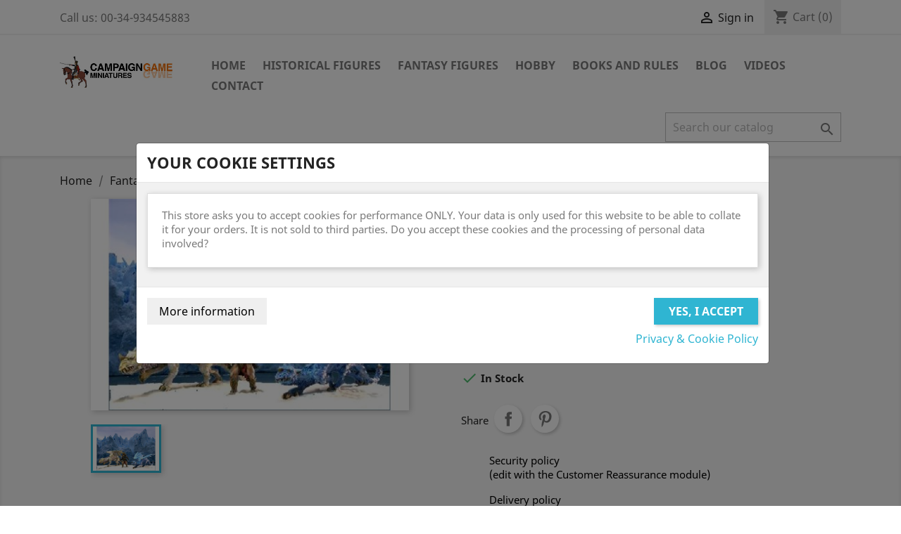

--- FILE ---
content_type: text/html; charset=utf-8
request_url: https://www.campaign-game-miniatures.com/dragons/white-ice-dragons-1165.html
body_size: 36500
content:
<!doctype html>
<html lang="en">

  <head>
    
      
  <meta charset="utf-8">


  <meta http-equiv="x-ua-compatible" content="ie=edge">



  <link rel="canonical" href="https://www.campaign-game-miniatures.com/dragons/white-ice-dragons-1165.html">

  <title>White Ice Dragons</title>
  <meta name="description" content="White Ice Dragons. ">
  <meta name="keywords" content="">
      
        



  <meta name="viewport" content="width=device-width, initial-scale=1">



  <link rel="icon" type="image/vnd.microsoft.icon" href="https://www.campaign-game-miniatures.com/img/favicon.ico?1600935630">
  <link rel="shortcut icon" type="image/x-icon" href="https://www.campaign-game-miniatures.com/img/favicon.ico?1600935630">



    <link rel="stylesheet" href="https://www.campaign-game-miniatures.com/themes/classic/assets/cache/theme-e6d2d8109.css" type="text/css" media="all">




  

  <script type="text/javascript">
        var C_P_COOKIE_VALUE = false;
        var C_P_DEFAULT_VALUE = "1";
        var C_P_OVERLAY = "1";
        var C_P_POSITION = "1";
        var C_P_VERSION = "1.7";
        var NPRO_AJAX_URL = {"ajax_url":"https:\/\/www.campaign-game-miniatures.com\/module\/newsletterpro\/ajax"};
        var NewsletterProAppStorage = {"ajax_url":"https:\/\/www.campaign-game-miniatures.com\/module\/newsletterpro\/ajax","config":{"CROSS_TYPE_CLASS":"np-icon-cross_5"}};
        var NewsletterProAppTranslate = {"global":[],"ajax":{"Oops, an error has occurred.":"Oops, an error has occurred.","Error: The AJAX response is not JSON type.":"Error: The AJAX response is not JSON type."},"popup":{"Oops, an error has occurred.":"Oops, an error has occurred.","close in %s seconds":"close in %s seconds"}};
        var NewsletterPro_Data = {"ajax_url":"https:\/\/www.campaign-game-miniatures.com\/module\/newsletterpro\/ajax","isPS17":true,"psVersion":"1.7","configuration":{"CROSS_TYPE_CLASS":"np-icon-cross_5"}};
        var jolisearch = {"amb_joli_search_action":"https:\/\/www.campaign-game-miniatures.com\/module\/ambjolisearch\/jolisearch","amb_joli_search_link":"https:\/\/www.campaign-game-miniatures.com\/module\/ambjolisearch\/jolisearch","amb_joli_search_controller":"jolisearch","blocksearch_type":"top","show_cat_desc":0,"ga_acc":0,"id_lang":1,"url_rewriting":1,"use_autocomplete":1,"minwordlen":3,"l_products":"Products","l_manufacturers":"Manufacturers","l_suppliers":"Suppliers","l_categories":"Categories","l_no_results_found":"No results found","l_more_results":"More results \u00bb","ENT_QUOTES":3,"jolisearch_position":{"my":"right top","at":"right bottom","collision":"flipfit none"},"classes":"ps17","display_manufacturer":"","display_supplier":"","display_category":"","use_mobile_ux":"","mobile_media_breakpoint":"576","mobile_opening_selector":"","show_add_to_cart_button":"","add_to_cart_button_style":1,"show_features":"1","feature_ids":[],"show_feature_values_only":true,"show_price":"1","theme":"modern"};
        var prestashop = {"cart":{"products":[],"totals":{"total":{"type":"total","label":"Total","amount":0,"value":"\u20ac0.00"},"total_including_tax":{"type":"total","label":"Total (tax incl.)","amount":0,"value":"\u20ac0.00"},"total_excluding_tax":{"type":"total","label":"Total (tax excl.)","amount":0,"value":"\u20ac0.00"}},"subtotals":{"products":{"type":"products","label":"Subtotal","amount":0,"value":"\u20ac0.00"},"discounts":null,"shipping":{"type":"shipping","label":"Shipping","amount":0,"value":""},"tax":{"type":"tax","label":"Included taxes","amount":0,"value":"\u20ac0.00"}},"products_count":0,"summary_string":"0 items","vouchers":{"allowed":0,"added":[]},"discounts":[],"minimalPurchase":0,"minimalPurchaseRequired":""},"currency":{"name":"Euro","iso_code":"EUR","iso_code_num":"978","sign":"\u20ac"},"customer":{"lastname":null,"firstname":null,"email":null,"birthday":null,"newsletter":null,"newsletter_date_add":null,"optin":null,"website":null,"company":null,"siret":null,"ape":null,"is_logged":false,"gender":{"type":null,"name":null},"addresses":[]},"language":{"name":"English (English)","iso_code":"en","locale":"en-US","language_code":"en-us","is_rtl":"0","date_format_lite":"m\/d\/Y","date_format_full":"m\/d\/Y H:i:s","id":1},"page":{"title":"","canonical":null,"meta":{"title":"White Ice Dragons","description":"White Ice Dragons. ","keywords":"","robots":"index"},"page_name":"product","body_classes":{"lang-en":true,"lang-rtl":false,"country-ES":true,"currency-EUR":true,"layout-full-width":true,"page-product":true,"tax-display-enabled":true,"product-id-1165":true,"product-White Ice Dragons":true,"product-id-category-267":true,"product-id-manufacturer-18":true,"product-id-supplier-0":true,"product-available-for-order":true},"admin_notifications":[]},"shop":{"name":"Campaign Game Miniatures","logo":"https:\/\/www.campaign-game-miniatures.com\/img\/demo-logo-1453736829.jpg","stores_icon":"https:\/\/www.campaign-game-miniatures.com\/img\/logo_stores.gif","favicon":"https:\/\/www.campaign-game-miniatures.com\/img\/favicon.ico"},"urls":{"base_url":"https:\/\/www.campaign-game-miniatures.com\/","current_url":"https:\/\/www.campaign-game-miniatures.com\/dragons\/white-ice-dragons-1165.html","shop_domain_url":"https:\/\/www.campaign-game-miniatures.com","img_ps_url":"https:\/\/www.campaign-game-miniatures.com\/img\/","img_cat_url":"https:\/\/www.campaign-game-miniatures.com\/img\/c\/","img_lang_url":"https:\/\/www.campaign-game-miniatures.com\/img\/l\/","img_prod_url":"https:\/\/www.campaign-game-miniatures.com\/img\/p\/","img_manu_url":"https:\/\/www.campaign-game-miniatures.com\/img\/m\/","img_sup_url":"https:\/\/www.campaign-game-miniatures.com\/img\/su\/","img_ship_url":"https:\/\/www.campaign-game-miniatures.com\/img\/s\/","img_store_url":"https:\/\/www.campaign-game-miniatures.com\/img\/st\/","img_col_url":"https:\/\/www.campaign-game-miniatures.com\/img\/co\/","img_url":"https:\/\/www.campaign-game-miniatures.com\/themes\/classic\/assets\/img\/","css_url":"https:\/\/www.campaign-game-miniatures.com\/themes\/classic\/assets\/css\/","js_url":"https:\/\/www.campaign-game-miniatures.com\/themes\/classic\/assets\/js\/","pic_url":"https:\/\/www.campaign-game-miniatures.com\/upload\/","pages":{"address":"https:\/\/www.campaign-game-miniatures.com\/address","addresses":"https:\/\/www.campaign-game-miniatures.com\/addresses","authentication":"https:\/\/www.campaign-game-miniatures.com\/login","cart":"https:\/\/www.campaign-game-miniatures.com\/cart","category":"https:\/\/www.campaign-game-miniatures.com\/index.php?controller=category","cms":"https:\/\/www.campaign-game-miniatures.com\/index.php?controller=cms","contact":"https:\/\/www.campaign-game-miniatures.com\/contact-us","discount":"https:\/\/www.campaign-game-miniatures.com\/discount","guest_tracking":"https:\/\/www.campaign-game-miniatures.com\/guest-tracking","history":"https:\/\/www.campaign-game-miniatures.com\/order-history","identity":"https:\/\/www.campaign-game-miniatures.com\/identity","index":"https:\/\/www.campaign-game-miniatures.com\/","my_account":"https:\/\/www.campaign-game-miniatures.com\/my-account","order_confirmation":"https:\/\/www.campaign-game-miniatures.com\/order-confirmation","order_detail":"https:\/\/www.campaign-game-miniatures.com\/index.php?controller=order-detail","order_follow":"https:\/\/www.campaign-game-miniatures.com\/order-follow","order":"https:\/\/www.campaign-game-miniatures.com\/order","order_return":"https:\/\/www.campaign-game-miniatures.com\/index.php?controller=order-return","order_slip":"https:\/\/www.campaign-game-miniatures.com\/order-slip","pagenotfound":"https:\/\/www.campaign-game-miniatures.com\/page-not-found","password":"https:\/\/www.campaign-game-miniatures.com\/password-recovery","pdf_invoice":"https:\/\/www.campaign-game-miniatures.com\/index.php?controller=pdf-invoice","pdf_order_return":"https:\/\/www.campaign-game-miniatures.com\/index.php?controller=pdf-order-return","pdf_order_slip":"https:\/\/www.campaign-game-miniatures.com\/index.php?controller=pdf-order-slip","prices_drop":"https:\/\/www.campaign-game-miniatures.com\/prices-drop","product":"https:\/\/www.campaign-game-miniatures.com\/index.php?controller=product","search":"https:\/\/www.campaign-game-miniatures.com\/search","sitemap":"https:\/\/www.campaign-game-miniatures.com\/sitemap","stores":"https:\/\/www.campaign-game-miniatures.com\/stores","supplier":"https:\/\/www.campaign-game-miniatures.com\/supplier","register":"https:\/\/www.campaign-game-miniatures.com\/login?create_account=1","order_login":"https:\/\/www.campaign-game-miniatures.com\/order?login=1"},"alternative_langs":[],"theme_assets":"\/themes\/classic\/assets\/","actions":{"logout":"https:\/\/www.campaign-game-miniatures.com\/?mylogout="},"no_picture_image":{"bySize":{"small_default":{"url":"https:\/\/www.campaign-game-miniatures.com\/img\/p\/en-default-small_default.jpg","width":98,"height":98},"cart_default":{"url":"https:\/\/www.campaign-game-miniatures.com\/img\/p\/en-default-cart_default.jpg","width":125,"height":125},"home_default":{"url":"https:\/\/www.campaign-game-miniatures.com\/img\/p\/en-default-home_default.jpg","width":250,"height":250},"medium_default":{"url":"https:\/\/www.campaign-game-miniatures.com\/img\/p\/en-default-medium_default.jpg","width":452,"height":452},"large_default":{"url":"https:\/\/www.campaign-game-miniatures.com\/img\/p\/en-default-large_default.jpg","width":800,"height":800}},"small":{"url":"https:\/\/www.campaign-game-miniatures.com\/img\/p\/en-default-small_default.jpg","width":98,"height":98},"medium":{"url":"https:\/\/www.campaign-game-miniatures.com\/img\/p\/en-default-home_default.jpg","width":250,"height":250},"large":{"url":"https:\/\/www.campaign-game-miniatures.com\/img\/p\/en-default-large_default.jpg","width":800,"height":800},"legend":""}},"configuration":{"display_taxes_label":true,"display_prices_tax_incl":true,"is_catalog":false,"show_prices":true,"opt_in":{"partner":false},"quantity_discount":{"type":"price","label":"Unit price"},"voucher_enabled":0,"return_enabled":0},"field_required":[],"breadcrumb":{"links":[{"title":"Home","url":"https:\/\/www.campaign-game-miniatures.com\/"},{"title":"Fantasy figures","url":"https:\/\/www.campaign-game-miniatures.com\/fantasy-figures-13"},{"title":"Mirliton","url":"https:\/\/www.campaign-game-miniatures.com\/mirliton-16"},{"title":"25-28mm Fantasy","url":"https:\/\/www.campaign-game-miniatures.com\/25-28mm-fantasy-18"},{"title":"Dragons","url":"https:\/\/www.campaign-game-miniatures.com\/dragons-267"},{"title":"White Ice Dragons","url":"https:\/\/www.campaign-game-miniatures.com\/dragons\/white-ice-dragons-1165.html"}],"count":6},"link":{"protocol_link":"https:\/\/","protocol_content":"https:\/\/"},"time":1769150296,"static_token":"e8039d32ea2699f62cbd59ef0bed6318","token":"5e8298bee48824f1eac2c237f28766bc","debug":false};
        var psemailsubscription_subscription = "https:\/\/www.campaign-game-miniatures.com\/module\/ps_emailsubscription\/subscription";
        var psr_icon_color = "#F19D76";
      </script>



  <style>
    .kboverlaygg {
        width: 100%;
        height: 100%;
        position: fixed;
        background: rgba(0,0,0,0.5);
        z-index: 9;
    }
</style>
<script type="text/javascript">
    var abd_ajax_url = '/index.php?fc=module&module=abandonedcart&controller=cron'; </script>

                            <link rel="alternate" href="https://www.campaign-game-miniatures.com/dragons/white-ice-dragons-1165.html"
                  hreflang="en-us"/>
                                    <link rel="canonical" href="https://www.campaign-game-miniatures.com/dragons/white-ice-dragons-1165.html"/>
                                    <link rel="alternate" href="https://www.campaign-game-miniatures.com/dragons/white-ice-dragons-1165.html" hreflang="x-default"/>
                                    <link rel="alternate" href="https://www.campaign-game-miniatures.com/index.php?controller=product_rule&amp;id=1165&amp;rewrite=white-ice-dragons"
                  hreflang="fr-fr"/>
                                    <link rel="alternate" href="https://www.campaign-game-miniatures.com/index.php?controller=product_rule&amp;id=1165&amp;rewrite=white-ice-dragons"
                  hreflang="de-de"/>
                                    <link rel="alternate" href="https://www.campaign-game-miniatures.com/index.php?controller=product_rule&amp;id=1165&amp;rewrite=white-ice-dragons"
                  hreflang="pt-br"/>
                                    <link rel="alternate" href="https://www.campaign-game-miniatures.com/index.php?controller=product_rule&amp;id=1165&amp;rewrite=white-ice-dragons"
                  hreflang="it-it"/>
                                    <link rel="alternate" href="https://www.campaign-game-miniatures.com/index.php?controller=product_rule&amp;id=1165&amp;rewrite=white-ice-dragons"
                  hreflang="es-es"/>
                                    <link rel="alternate" href="https://www.campaign-game-miniatures.com/index.php?controller=product_rule&amp;id=1165&amp;rewrite=white-ice-dragons"
                  hreflang="ru-ru"/>
                                    <link rel="alternate" href="https://www.campaign-game-miniatures.com/index.php?controller=product_rule&amp;id=1165&amp;rewrite=white-ice-dragons"
                  hreflang="pl-pl"/>
                                    <link rel="alternate" href="https://www.campaign-game-miniatures.com/index.php?controller=product_rule&amp;id=1165&amp;rewrite=white-ice-dragons"
                  hreflang="ar-sa"/>
                                    <link rel="alternate" href="https://www.campaign-game-miniatures.com/index.php?controller=product_rule&amp;id=1165&amp;rewrite=white-ice-dragons"
                  hreflang="ca-es"/>
                                    <link rel="alternate" href="https://www.campaign-game-miniatures.com/index.php?controller=product_rule&amp;id=1165&amp;rewrite=white-ice-dragons"
                  hreflang="gl-es"/>
            <script>
    // <![CDATA[
        // ]]>
</script>
	<script type="text/javascript">

	/**
* Since 2013 Ovidiu Cimpean
*
* Ovidiu Cimpean - Newsletter Pro © All rights reserved.
*
* DISCLAIMER
*
* Do not edit, modify or copy this file.
* If you wish to customize it, contact us at addons4prestashop@gmail.com.
*
* @author    Ovidiu Cimpean <addons4prestashop@gmail.com>
* @copyright Since 2013 Ovidiu Cimpean
* @license   Do not edit, modify or copy this file
* @version   Release: 4
*/

var NewsletterPro_Ready = NewsletterPro_Ready || ({
	init: function() {
		this.callbacks = [];
		return this;
	},

	load: function(callback) {
		this.callbacks.push(callback);
	},

	dispatch: function(box) {
		for (var i = 0; i < this.callbacks.length; i++) {
			this.callbacks[i](box);
		}
	}
}.init());
	</script>



    
  <meta property="og:type" content="product">
  <meta property="og:url" content="https://www.campaign-game-miniatures.com/dragons/white-ice-dragons-1165.html">
  <meta property="og:title" content="White Ice Dragons">
  <meta property="og:site_name" content="Campaign Game Miniatures">
  <meta property="og:description" content="White Ice Dragons. ">
  <meta property="og:image" content="https://www.campaign-game-miniatures.com/7202-large_default/white-ice-dragons.jpg">
      <meta property="product:pretax_price:amount" content="19.975207">
    <meta property="product:pretax_price:currency" content="EUR">
    <meta property="product:price:amount" content="24.17">
    <meta property="product:price:currency" content="EUR">
      <meta property="product:weight:value" content="250.000000">
  <meta property="product:weight:units" content="kg">
  
  </head>

  <body id="product" class="lang-en country-es currency-eur layout-full-width page-product tax-display-enabled product-id-1165 product-white-ice-dragons product-id-category-267 product-id-manufacturer-18 product-id-supplier-0 product-available-for-order">

    
      
    

    <main>
      
              

      <header id="header">
        
          
  <div class="header-banner">
    
  </div>



  <nav class="header-nav">
    <div class="container">
      <div class="row">
        <div class="hidden-sm-down">
          <div class="col-md-5 col-xs-12">
            <div id="_desktop_contact_link">
  <div id="contact-link">
                Call us: <span>00-34-934545883</span>
      </div>
</div>

          </div>
          <div class="col-md-7 right-nav">
              <div id="_desktop_user_info">
  <div class="user-info">
          <a
        href="https://www.campaign-game-miniatures.com/my-account"
        title="Log in to your customer account"
        rel="nofollow"
      >
        <i class="material-icons">&#xE7FF;</i>
        <span class="hidden-sm-down">Sign in</span>
      </a>
      </div>
</div>
<div id="_desktop_cart">
  <div class="blockcart cart-preview inactive" data-refresh-url="//www.campaign-game-miniatures.com/module/ps_shoppingcart/ajax">
    <div class="header">
              <i class="material-icons shopping-cart">shopping_cart</i>
        <span class="hidden-sm-down">Cart</span>
        <span class="cart-products-count">(0)</span>
          </div>
  </div>
</div>

          </div>
        </div>
        <div class="hidden-md-up text-sm-center mobile">
          <div class="float-xs-left" id="menu-icon">
            <i class="material-icons d-inline">&#xE5D2;</i>
          </div>
          <div class="float-xs-right" id="_mobile_cart"></div>
          <div class="float-xs-right" id="_mobile_user_info"></div>
          <div class="top-logo" id="_mobile_logo"></div>
          <div class="clearfix"></div>
        </div>
      </div>
    </div>
  </nav>



  <div class="header-top">
    <div class="container">
       <div class="row">
        <div class="col-md-2 hidden-sm-down" id="_desktop_logo">
                            <a href="https://www.campaign-game-miniatures.com/">
                  <img class="logo img-responsive" src="https://www.campaign-game-miniatures.com/img/demo-logo-1453736829.jpg" alt="Campaign Game Miniatures">
                </a>
                    </div>
        <div class="col-md-10 col-sm-12 position-static">
          

<div class="menu js-top-menu position-static hidden-sm-down" id="_desktop_top_menu">
    
          <ul class="top-menu" id="top-menu" data-depth="0">
                    <li class="category" id="category-2">
                          <a
                class="dropdown-item"
                href="https://www.campaign-game-miniatures.com/" data-depth="0"
                              >
                                                                      <span class="float-xs-right hidden-md-up">
                    <span data-target="#top_sub_menu_37597" data-toggle="collapse" class="navbar-toggler collapse-icons">
                      <i class="material-icons add">&#xE313;</i>
                      <i class="material-icons remove">&#xE316;</i>
                    </span>
                  </span>
                                Home
              </a>
                            <div  class="popover sub-menu js-sub-menu collapse" id="top_sub_menu_37597">
                
          <ul class="top-menu"  data-depth="1">
                    <li class="category" id="category-12">
                          <a
                class="dropdown-item dropdown-submenu"
                href="https://www.campaign-game-miniatures.com/historical-figures-12" data-depth="1"
                              >
                                                                      <span class="float-xs-right hidden-md-up">
                    <span data-target="#top_sub_menu_73718" data-toggle="collapse" class="navbar-toggler collapse-icons">
                      <i class="material-icons add">&#xE313;</i>
                      <i class="material-icons remove">&#xE316;</i>
                    </span>
                  </span>
                                Historical figures
              </a>
                            <div  class="collapse" id="top_sub_menu_73718">
                
          <ul class="top-menu"  data-depth="2">
                    <li class="category" id="category-19">
                          <a
                class="dropdown-item"
                href="https://www.campaign-game-miniatures.com/cgm-19" data-depth="2"
                              >
                                                                      <span class="float-xs-right hidden-md-up">
                    <span data-target="#top_sub_menu_29115" data-toggle="collapse" class="navbar-toggler collapse-icons">
                      <i class="material-icons add">&#xE313;</i>
                      <i class="material-icons remove">&#xE316;</i>
                    </span>
                  </span>
                                CGM
              </a>
                            <div  class="collapse" id="top_sub_menu_29115">
                
          <ul class="top-menu"  data-depth="3">
                    <li class="category" id="category-725">
                          <a
                class="dropdown-item"
                href="https://www.campaign-game-miniatures.com/28mm-napoleonic-725" data-depth="3"
                              >
                                                                      <span class="float-xs-right hidden-md-up">
                    <span data-target="#top_sub_menu_41147" data-toggle="collapse" class="navbar-toggler collapse-icons">
                      <i class="material-icons add">&#xE313;</i>
                      <i class="material-icons remove">&#xE316;</i>
                    </span>
                  </span>
                                28mm Napoleonic
              </a>
                            <div  class="collapse" id="top_sub_menu_41147">
                
          <ul class="top-menu"  data-depth="4">
                    <li class="category" id="category-726">
                          <a
                class="dropdown-item"
                href="https://www.campaign-game-miniatures.com/spanish-28mm-infantry-726" data-depth="4"
                              >
                                Spanish 28mm Infantry
              </a>
                          </li>
              </ul>
    
              </div>
                          </li>
                    <li class="category" id="category-53">
                          <a
                class="dropdown-item"
                href="https://www.campaign-game-miniatures.com/napoleonic-15mm-53" data-depth="3"
                              >
                                                                      <span class="float-xs-right hidden-md-up">
                    <span data-target="#top_sub_menu_69120" data-toggle="collapse" class="navbar-toggler collapse-icons">
                      <i class="material-icons add">&#xE313;</i>
                      <i class="material-icons remove">&#xE316;</i>
                    </span>
                  </span>
                                Napoleonic 15mm
              </a>
                            <div  class="collapse" id="top_sub_menu_69120">
                
          <ul class="top-menu"  data-depth="4">
                    <li class="category" id="category-694">
                          <a
                class="dropdown-item"
                href="https://www.campaign-game-miniatures.com/armies-at-waterloo-694" data-depth="4"
                              >
                                                                      <span class="float-xs-right hidden-md-up">
                    <span data-target="#top_sub_menu_69918" data-toggle="collapse" class="navbar-toggler collapse-icons">
                      <i class="material-icons add">&#xE313;</i>
                      <i class="material-icons remove">&#xE316;</i>
                    </span>
                  </span>
                                Armies at Waterloo
              </a>
                            <div  class="collapse" id="top_sub_menu_69918">
                
          <ul class="top-menu"  data-depth="5">
                    <li class="category" id="category-695">
                          <a
                class="dropdown-item"
                href="https://www.campaign-game-miniatures.com/british-divisions-with-bases-695" data-depth="5"
                              >
                                                                      <span class="float-xs-right hidden-md-up">
                    <span data-target="#top_sub_menu_83001" data-toggle="collapse" class="navbar-toggler collapse-icons">
                      <i class="material-icons add">&#xE313;</i>
                      <i class="material-icons remove">&#xE316;</i>
                    </span>
                  </span>
                                British Divisions
              </a>
                            <div  class="collapse" id="top_sub_menu_83001">
                
          <ul class="top-menu"  data-depth="6">
                    <li class="category" id="category-696">
                          <a
                class="dropdown-item"
                href="https://www.campaign-game-miniatures.com/with-bases-696" data-depth="6"
                              >
                                With bases
              </a>
                          </li>
                    <li class="category" id="category-697">
                          <a
                class="dropdown-item"
                href="https://www.campaign-game-miniatures.com/no-bases-697" data-depth="6"
                              >
                                No Bases
              </a>
                          </li>
              </ul>
    
              </div>
                          </li>
              </ul>
    
              </div>
                          </li>
                    <li class="category" id="category-698">
                          <a
                class="dropdown-item"
                href="https://www.campaign-game-miniatures.com/camp-supplies-mules-698" data-depth="4"
                              >
                                Camp Supplies &amp; Mules
              </a>
                          </li>
                    <li class="category" id="category-55">
                          <a
                class="dropdown-item"
                href="https://www.campaign-game-miniatures.com/austria-55" data-depth="4"
                              >
                                                                      <span class="float-xs-right hidden-md-up">
                    <span data-target="#top_sub_menu_39590" data-toggle="collapse" class="navbar-toggler collapse-icons">
                      <i class="material-icons add">&#xE313;</i>
                      <i class="material-icons remove">&#xE316;</i>
                    </span>
                  </span>
                                Austria
              </a>
                            <div  class="collapse" id="top_sub_menu_39590">
                
          <ul class="top-menu"  data-depth="5">
                    <li class="category" id="category-508">
                          <a
                class="dropdown-item"
                href="https://www.campaign-game-miniatures.com/infantry-508" data-depth="5"
                              >
                                                                      <span class="float-xs-right hidden-md-up">
                    <span data-target="#top_sub_menu_98708" data-toggle="collapse" class="navbar-toggler collapse-icons">
                      <i class="material-icons add">&#xE313;</i>
                      <i class="material-icons remove">&#xE316;</i>
                    </span>
                  </span>
                                Infantry
              </a>
                            <div  class="collapse" id="top_sub_menu_98708">
                
          <ul class="top-menu"  data-depth="6">
                    <li class="category" id="category-509">
                          <a
                class="dropdown-item"
                href="https://www.campaign-game-miniatures.com/infantry-german-509" data-depth="6"
                              >
                                Infantry German
              </a>
                          </li>
                    <li class="category" id="category-511">
                          <a
                class="dropdown-item"
                href="https://www.campaign-game-miniatures.com/infantry-hungarian-511" data-depth="6"
                              >
                                Infantry Hungarian
              </a>
                          </li>
                    <li class="category" id="category-554">
                          <a
                class="dropdown-item"
                href="https://www.campaign-game-miniatures.com/landwehr-554" data-depth="6"
                              >
                                Landwehr
              </a>
                          </li>
                    <li class="category" id="category-571">
                          <a
                class="dropdown-item"
                href="https://www.campaign-game-miniatures.com/grenzer-light-infantry-571" data-depth="6"
                              >
                                Grenzer Light Infantry
              </a>
                          </li>
                    <li class="category" id="category-588">
                          <a
                class="dropdown-item"
                href="https://www.campaign-game-miniatures.com/jagers-588" data-depth="6"
                              >
                                Jagers
              </a>
                          </li>
              </ul>
    
              </div>
                          </li>
                    <li class="category" id="category-505">
                          <a
                class="dropdown-item"
                href="https://www.campaign-game-miniatures.com/cavalry-505" data-depth="5"
                              >
                                Cavalry
              </a>
                          </li>
                    <li class="category" id="category-512">
                          <a
                class="dropdown-item"
                href="https://www.campaign-game-miniatures.com/artillery-512" data-depth="5"
                              >
                                Artillery
              </a>
                          </li>
                    <li class="category" id="category-589">
                          <a
                class="dropdown-item"
                href="https://www.campaign-game-miniatures.com/generals-589" data-depth="5"
                              >
                                Generals
              </a>
                          </li>
                    <li class="category" id="category-506">
                          <a
                class="dropdown-item"
                href="https://www.campaign-game-miniatures.com/battalion-packs-506" data-depth="5"
                              >
                                                                      <span class="float-xs-right hidden-md-up">
                    <span data-target="#top_sub_menu_36390" data-toggle="collapse" class="navbar-toggler collapse-icons">
                      <i class="material-icons add">&#xE313;</i>
                      <i class="material-icons remove">&#xE316;</i>
                    </span>
                  </span>
                                Battalion Packs
              </a>
                            <div  class="collapse" id="top_sub_menu_36390">
                
          <ul class="top-menu"  data-depth="6">
                    <li class="category" id="category-510">
                          <a
                class="dropdown-item"
                href="https://www.campaign-game-miniatures.com/infantry-510" data-depth="6"
                              >
                                Infantry
              </a>
                          </li>
                    <li class="category" id="category-507">
                          <a
                class="dropdown-item"
                href="https://www.campaign-game-miniatures.com/cavalry-507" data-depth="6"
                              >
                                Cavalry
              </a>
                          </li>
              </ul>
    
              </div>
                          </li>
              </ul>
    
              </div>
                          </li>
                    <li class="category" id="category-94">
                          <a
                class="dropdown-item"
                href="https://www.campaign-game-miniatures.com/brunswick-94" data-depth="4"
                              >
                                                                      <span class="float-xs-right hidden-md-up">
                    <span data-target="#top_sub_menu_36881" data-toggle="collapse" class="navbar-toggler collapse-icons">
                      <i class="material-icons add">&#xE313;</i>
                      <i class="material-icons remove">&#xE316;</i>
                    </span>
                  </span>
                                Brunswick
              </a>
                            <div  class="collapse" id="top_sub_menu_36881">
                
          <ul class="top-menu"  data-depth="5">
                    <li class="category" id="category-95">
                          <a
                class="dropdown-item"
                href="https://www.campaign-game-miniatures.com/infantry-95" data-depth="5"
                              >
                                Infantry
              </a>
                          </li>
                    <li class="category" id="category-178">
                          <a
                class="dropdown-item"
                href="https://www.campaign-game-miniatures.com/cavalry-178" data-depth="5"
                              >
                                Cavalry
              </a>
                          </li>
                    <li class="category" id="category-96">
                          <a
                class="dropdown-item"
                href="https://www.campaign-game-miniatures.com/artillery-96" data-depth="5"
                              >
                                Artillery
              </a>
                          </li>
                    <li class="category" id="category-97">
                          <a
                class="dropdown-item"
                href="https://www.campaign-game-miniatures.com/generals-97" data-depth="5"
                              >
                                Generals
              </a>
                          </li>
                    <li class="category" id="category-98">
                          <a
                class="dropdown-item"
                href="https://www.campaign-game-miniatures.com/battalion-packs-98" data-depth="5"
                              >
                                                                      <span class="float-xs-right hidden-md-up">
                    <span data-target="#top_sub_menu_59063" data-toggle="collapse" class="navbar-toggler collapse-icons">
                      <i class="material-icons add">&#xE313;</i>
                      <i class="material-icons remove">&#xE316;</i>
                    </span>
                  </span>
                                Battalion Packs
              </a>
                            <div  class="collapse" id="top_sub_menu_59063">
                
          <ul class="top-menu"  data-depth="6">
                    <li class="category" id="category-99">
                          <a
                class="dropdown-item"
                href="https://www.campaign-game-miniatures.com/infantry-99" data-depth="6"
                              >
                                Infantry
              </a>
                          </li>
                    <li class="category" id="category-100">
                          <a
                class="dropdown-item"
                href="https://www.campaign-game-miniatures.com/cavalry-100" data-depth="6"
                              >
                                Cavalry
              </a>
                          </li>
              </ul>
    
              </div>
                          </li>
              </ul>
    
              </div>
                          </li>
                    <li class="category" id="category-78">
                          <a
                class="dropdown-item"
                href="https://www.campaign-game-miniatures.com/british-kgl-78" data-depth="4"
                              >
                                                                      <span class="float-xs-right hidden-md-up">
                    <span data-target="#top_sub_menu_48207" data-toggle="collapse" class="navbar-toggler collapse-icons">
                      <i class="material-icons add">&#xE313;</i>
                      <i class="material-icons remove">&#xE316;</i>
                    </span>
                  </span>
                                British-KGL 1808-15
              </a>
                            <div  class="collapse" id="top_sub_menu_48207">
                
          <ul class="top-menu"  data-depth="5">
                    <li class="category" id="category-82">
                          <a
                class="dropdown-item"
                href="https://www.campaign-game-miniatures.com/infantry-82" data-depth="5"
                              >
                                                                      <span class="float-xs-right hidden-md-up">
                    <span data-target="#top_sub_menu_32753" data-toggle="collapse" class="navbar-toggler collapse-icons">
                      <i class="material-icons add">&#xE313;</i>
                      <i class="material-icons remove">&#xE316;</i>
                    </span>
                  </span>
                                Infantry
              </a>
                            <div  class="collapse" id="top_sub_menu_32753">
                
          <ul class="top-menu"  data-depth="6">
                    <li class="category" id="category-83">
                          <a
                class="dropdown-item"
                href="https://www.campaign-game-miniatures.com/belgic-shako-83" data-depth="6"
                              >
                                Belgic Shako
              </a>
                          </li>
                    <li class="category" id="category-84">
                          <a
                class="dropdown-item"
                href="https://www.campaign-game-miniatures.com/covered-shako-84" data-depth="6"
                              >
                                Covered Shako
              </a>
                          </li>
                    <li class="category" id="category-85">
                          <a
                class="dropdown-item"
                href="https://www.campaign-game-miniatures.com/stovepipe-shako-85" data-depth="6"
                              >
                                Stovepipe Shako
              </a>
                          </li>
                    <li class="category" id="category-86">
                          <a
                class="dropdown-item"
                href="https://www.campaign-game-miniatures.com/light-86" data-depth="6"
                              >
                                Light
              </a>
                          </li>
                    <li class="category" id="category-87">
                          <a
                class="dropdown-item"
                href="https://www.campaign-game-miniatures.com/rifles-87" data-depth="6"
                              >
                                Rifles
              </a>
                          </li>
                    <li class="category" id="category-88">
                          <a
                class="dropdown-item"
                href="https://www.campaign-game-miniatures.com/scottish-88" data-depth="6"
                              >
                                Scottish
              </a>
                          </li>
              </ul>
    
              </div>
                          </li>
                    <li class="category" id="category-89">
                          <a
                class="dropdown-item"
                href="https://www.campaign-game-miniatures.com/cavalry-89" data-depth="5"
                              >
                                Cavalry
              </a>
                          </li>
                    <li class="category" id="category-90">
                          <a
                class="dropdown-item"
                href="https://www.campaign-game-miniatures.com/artillery-90" data-depth="5"
                              >
                                Artillery
              </a>
                          </li>
                    <li class="category" id="category-91">
                          <a
                class="dropdown-item"
                href="https://www.campaign-game-miniatures.com/generals-91" data-depth="5"
                              >
                                Generals
              </a>
                          </li>
                    <li class="category" id="category-79">
                          <a
                class="dropdown-item"
                href="https://www.campaign-game-miniatures.com/battalion-packs-79" data-depth="5"
                              >
                                                                      <span class="float-xs-right hidden-md-up">
                    <span data-target="#top_sub_menu_36011" data-toggle="collapse" class="navbar-toggler collapse-icons">
                      <i class="material-icons add">&#xE313;</i>
                      <i class="material-icons remove">&#xE316;</i>
                    </span>
                  </span>
                                Battalion Packs
              </a>
                            <div  class="collapse" id="top_sub_menu_36011">
                
          <ul class="top-menu"  data-depth="6">
                    <li class="category" id="category-93">
                          <a
                class="dropdown-item"
                href="https://www.campaign-game-miniatures.com/infantry-93" data-depth="6"
                              >
                                Infantry
              </a>
                          </li>
                    <li class="category" id="category-80">
                          <a
                class="dropdown-item"
                href="https://www.campaign-game-miniatures.com/cavalry-80" data-depth="6"
                              >
                                Cavalry
              </a>
                          </li>
                    <li class="category" id="category-92">
                          <a
                class="dropdown-item"
                href="https://www.campaign-game-miniatures.com/artillery-92" data-depth="6"
                              >
                                Artillery
              </a>
                          </li>
              </ul>
    
              </div>
                          </li>
              </ul>
    
              </div>
                          </li>
                    <li class="category" id="category-64">
                          <a
                class="dropdown-item"
                href="https://www.campaign-game-miniatures.com/peninsular-british-64" data-depth="4"
                              >
                                                                      <span class="float-xs-right hidden-md-up">
                    <span data-target="#top_sub_menu_3432" data-toggle="collapse" class="navbar-toggler collapse-icons">
                      <i class="material-icons add">&#xE313;</i>
                      <i class="material-icons remove">&#xE316;</i>
                    </span>
                  </span>
                                Peninsular British
              </a>
                            <div  class="collapse" id="top_sub_menu_3432">
                
          <ul class="top-menu"  data-depth="5">
                    <li class="category" id="category-686">
                          <a
                class="dropdown-item"
                href="https://www.campaign-game-miniatures.com/infantry-686" data-depth="5"
                              >
                                Infantry
              </a>
                          </li>
                    <li class="category" id="category-72">
                          <a
                class="dropdown-item"
                href="https://www.campaign-game-miniatures.com/cavalry-72" data-depth="5"
                              >
                                Cavalry
              </a>
                          </li>
                    <li class="category" id="category-73">
                          <a
                class="dropdown-item"
                href="https://www.campaign-game-miniatures.com/artillery-73" data-depth="5"
                              >
                                Artillery
              </a>
                          </li>
                    <li class="category" id="category-74">
                          <a
                class="dropdown-item"
                href="https://www.campaign-game-miniatures.com/generals-74" data-depth="5"
                              >
                                Generals
              </a>
                          </li>
                    <li class="category" id="category-75">
                          <a
                class="dropdown-item"
                href="https://www.campaign-game-miniatures.com/battalion-packs-75" data-depth="5"
                              >
                                                                      <span class="float-xs-right hidden-md-up">
                    <span data-target="#top_sub_menu_73786" data-toggle="collapse" class="navbar-toggler collapse-icons">
                      <i class="material-icons add">&#xE313;</i>
                      <i class="material-icons remove">&#xE316;</i>
                    </span>
                  </span>
                                Battalion Packs
              </a>
                            <div  class="collapse" id="top_sub_menu_73786">
                
          <ul class="top-menu"  data-depth="6">
                    <li class="category" id="category-81">
                          <a
                class="dropdown-item"
                href="https://www.campaign-game-miniatures.com/infantry-81" data-depth="6"
                              >
                                Infantry
              </a>
                          </li>
                    <li class="category" id="category-77">
                          <a
                class="dropdown-item"
                href="https://www.campaign-game-miniatures.com/cavalry-77" data-depth="6"
                              >
                                Cavalry
              </a>
                          </li>
                    <li class="category" id="category-76">
                          <a
                class="dropdown-item"
                href="https://www.campaign-game-miniatures.com/artillery-76" data-depth="6"
                              >
                                Artillery
              </a>
                          </li>
              </ul>
    
              </div>
                          </li>
              </ul>
    
              </div>
                          </li>
                    <li class="category" id="category-529">
                          <a
                class="dropdown-item"
                href="https://www.campaign-game-miniatures.com/early-french-529" data-depth="4"
                              >
                                                                      <span class="float-xs-right hidden-md-up">
                    <span data-target="#top_sub_menu_20862" data-toggle="collapse" class="navbar-toggler collapse-icons">
                      <i class="material-icons add">&#xE313;</i>
                      <i class="material-icons remove">&#xE316;</i>
                    </span>
                  </span>
                                French 1798-1807
              </a>
                            <div  class="collapse" id="top_sub_menu_20862">
                
          <ul class="top-menu"  data-depth="5">
                    <li class="category" id="category-530">
                          <a
                class="dropdown-item"
                href="https://www.campaign-game-miniatures.com/infantry-530" data-depth="5"
                              >
                                                                      <span class="float-xs-right hidden-md-up">
                    <span data-target="#top_sub_menu_98621" data-toggle="collapse" class="navbar-toggler collapse-icons">
                      <i class="material-icons add">&#xE313;</i>
                      <i class="material-icons remove">&#xE316;</i>
                    </span>
                  </span>
                                Infantry
              </a>
                            <div  class="collapse" id="top_sub_menu_98621">
                
          <ul class="top-menu"  data-depth="6">
                    <li class="category" id="category-531">
                          <a
                class="dropdown-item"
                href="https://www.campaign-game-miniatures.com/line-531" data-depth="6"
                              >
                                Line
              </a>
                          </li>
                    <li class="category" id="category-541">
                          <a
                class="dropdown-item"
                href="https://www.campaign-game-miniatures.com/light-541" data-depth="6"
                              >
                                Light
              </a>
                          </li>
                    <li class="category" id="category-532">
                          <a
                class="dropdown-item"
                href="https://www.campaign-game-miniatures.com/guard-532" data-depth="6"
                              >
                                Guard
              </a>
                          </li>
                    <li class="category" id="category-533">
                          <a
                class="dropdown-item"
                href="https://www.campaign-game-miniatures.com/greatcoat-533" data-depth="6"
                              >
                                Greatcoat
              </a>
                          </li>
                    <li class="category" id="category-604">
                          <a
                class="dropdown-item"
                href="https://www.campaign-game-miniatures.com/foot-dragoons-604" data-depth="6"
                              >
                                Foot Dragoons
              </a>
                          </li>
              </ul>
    
              </div>
                          </li>
                    <li class="category" id="category-534">
                          <a
                class="dropdown-item"
                href="https://www.campaign-game-miniatures.com/artillery-534" data-depth="5"
                              >
                                Artillery
              </a>
                          </li>
                    <li class="category" id="category-535">
                          <a
                class="dropdown-item"
                href="https://www.campaign-game-miniatures.com/generals-535" data-depth="5"
                              >
                                Generals
              </a>
                          </li>
                    <li class="category" id="category-605">
                          <a
                class="dropdown-item"
                href="https://www.campaign-game-miniatures.com/cavalry-1804-13-605" data-depth="5"
                              >
                                Cavalry 1804-13
              </a>
                          </li>
                    <li class="category" id="category-610">
                          <a
                class="dropdown-item"
                href="https://www.campaign-game-miniatures.com/cavalry-1786-1803-610" data-depth="5"
                              >
                                Cavalry 1786-1803
              </a>
                          </li>
                    <li class="category" id="category-539">
                          <a
                class="dropdown-item"
                href="https://www.campaign-game-miniatures.com/battalion-packs-539" data-depth="5"
                              >
                                                                      <span class="float-xs-right hidden-md-up">
                    <span data-target="#top_sub_menu_62537" data-toggle="collapse" class="navbar-toggler collapse-icons">
                      <i class="material-icons add">&#xE313;</i>
                      <i class="material-icons remove">&#xE316;</i>
                    </span>
                  </span>
                                Battalion Packs
              </a>
                            <div  class="collapse" id="top_sub_menu_62537">
                
          <ul class="top-menu"  data-depth="6">
                    <li class="category" id="category-540">
                          <a
                class="dropdown-item"
                href="https://www.campaign-game-miniatures.com/infantry-540" data-depth="6"
                              >
                                Infantry
              </a>
                          </li>
                    <li class="category" id="category-542">
                          <a
                class="dropdown-item"
                href="https://www.campaign-game-miniatures.com/artillery-542" data-depth="6"
                              >
                                Artillery
              </a>
                          </li>
              </ul>
    
              </div>
                          </li>
              </ul>
    
              </div>
                          </li>
                    <li class="category" id="category-101">
                          <a
                class="dropdown-item"
                href="https://www.campaign-game-miniatures.com/french-101" data-depth="4"
                              >
                                                                      <span class="float-xs-right hidden-md-up">
                    <span data-target="#top_sub_menu_36166" data-toggle="collapse" class="navbar-toggler collapse-icons">
                      <i class="material-icons add">&#xE313;</i>
                      <i class="material-icons remove">&#xE316;</i>
                    </span>
                  </span>
                                French
              </a>
                            <div  class="collapse" id="top_sub_menu_36166">
                
          <ul class="top-menu"  data-depth="5">
                    <li class="category" id="category-102">
                          <a
                class="dropdown-item"
                href="https://www.campaign-game-miniatures.com/infantry-102" data-depth="5"
                              >
                                                                      <span class="float-xs-right hidden-md-up">
                    <span data-target="#top_sub_menu_77447" data-toggle="collapse" class="navbar-toggler collapse-icons">
                      <i class="material-icons add">&#xE313;</i>
                      <i class="material-icons remove">&#xE316;</i>
                    </span>
                  </span>
                                Infantry
              </a>
                            <div  class="collapse" id="top_sub_menu_77447">
                
          <ul class="top-menu"  data-depth="6">
                    <li class="category" id="category-103">
                          <a
                class="dropdown-item"
                href="https://www.campaign-game-miniatures.com/line-103" data-depth="6"
                              >
                                Line
              </a>
                          </li>
                    <li class="category" id="category-104">
                          <a
                class="dropdown-item"
                href="https://www.campaign-game-miniatures.com/covered-shako-104" data-depth="6"
                              >
                                Covered Shako
              </a>
                          </li>
                    <li class="category" id="category-105">
                          <a
                class="dropdown-item"
                href="https://www.campaign-game-miniatures.com/guard-105" data-depth="6"
                              >
                                                                      <span class="float-xs-right hidden-md-up">
                    <span data-target="#top_sub_menu_40187" data-toggle="collapse" class="navbar-toggler collapse-icons">
                      <i class="material-icons add">&#xE313;</i>
                      <i class="material-icons remove">&#xE316;</i>
                    </span>
                  </span>
                                Guard
              </a>
                            <div  class="collapse" id="top_sub_menu_40187">
                
          <ul class="top-menu"  data-depth="7">
                    <li class="category" id="category-107">
                          <a
                class="dropdown-item"
                href="https://www.campaign-game-miniatures.com/middle-107" data-depth="7"
                              >
                                Middle
              </a>
                          </li>
                    <li class="category" id="category-106">
                          <a
                class="dropdown-item"
                href="https://www.campaign-game-miniatures.com/old-106" data-depth="7"
                              >
                                Old
              </a>
                          </li>
                    <li class="category" id="category-108">
                          <a
                class="dropdown-item"
                href="https://www.campaign-game-miniatures.com/young-108" data-depth="7"
                              >
                                Young
              </a>
                          </li>
              </ul>
    
              </div>
                          </li>
                    <li class="category" id="category-109">
                          <a
                class="dropdown-item"
                href="https://www.campaign-game-miniatures.com/greatcoat-109" data-depth="6"
                              >
                                Greatcoat
              </a>
                          </li>
                    <li class="category" id="category-170">
                          <a
                class="dropdown-item"
                href="https://www.campaign-game-miniatures.com/light-170" data-depth="6"
                              >
                                Light
              </a>
                          </li>
              </ul>
    
              </div>
                          </li>
                    <li class="category" id="category-112">
                          <a
                class="dropdown-item"
                href="https://www.campaign-game-miniatures.com/cavalry-112" data-depth="5"
                              >
                                                                      <span class="float-xs-right hidden-md-up">
                    <span data-target="#top_sub_menu_55662" data-toggle="collapse" class="navbar-toggler collapse-icons">
                      <i class="material-icons add">&#xE313;</i>
                      <i class="material-icons remove">&#xE316;</i>
                    </span>
                  </span>
                                Cavalry
              </a>
                            <div  class="collapse" id="top_sub_menu_55662">
                
          <ul class="top-menu"  data-depth="6">
                    <li class="category" id="category-114">
                          <a
                class="dropdown-item"
                href="https://www.campaign-game-miniatures.com/dragoons-114" data-depth="6"
                              >
                                Dragoons
              </a>
                          </li>
                    <li class="category" id="category-115">
                          <a
                class="dropdown-item"
                href="https://www.campaign-game-miniatures.com/chasseurs-a-cheval-115" data-depth="6"
                              >
                                Chasseurs a Cheval
              </a>
                          </li>
                    <li class="category" id="category-116">
                          <a
                class="dropdown-item"
                href="https://www.campaign-game-miniatures.com/hussars-116" data-depth="6"
                              >
                                Hussars
              </a>
                          </li>
                    <li class="category" id="category-117">
                          <a
                class="dropdown-item"
                href="https://www.campaign-game-miniatures.com/carabiniers-117" data-depth="6"
                              >
                                Carabiniers
              </a>
                          </li>
                    <li class="category" id="category-118">
                          <a
                class="dropdown-item"
                href="https://www.campaign-game-miniatures.com/lancers-118" data-depth="6"
                              >
                                Lancers
              </a>
                          </li>
                    <li class="category" id="category-119">
                          <a
                class="dropdown-item"
                href="https://www.campaign-game-miniatures.com/guard-119" data-depth="6"
                              >
                                Guard
              </a>
                          </li>
                    <li class="category" id="category-544">
                          <a
                class="dropdown-item"
                href="https://www.campaign-game-miniatures.com/cuirassiers-544" data-depth="6"
                              >
                                Cuirassiers
              </a>
                          </li>
              </ul>
    
              </div>
                          </li>
                    <li class="category" id="category-110">
                          <a
                class="dropdown-item"
                href="https://www.campaign-game-miniatures.com/artillery-110" data-depth="5"
                              >
                                Artillery
              </a>
                          </li>
                    <li class="category" id="category-111">
                          <a
                class="dropdown-item"
                href="https://www.campaign-game-miniatures.com/generals-111" data-depth="5"
                              >
                                Generals
              </a>
                          </li>
                    <li class="category" id="category-120">
                          <a
                class="dropdown-item"
                href="https://www.campaign-game-miniatures.com/battalion-packs-120" data-depth="5"
                              >
                                                                      <span class="float-xs-right hidden-md-up">
                    <span data-target="#top_sub_menu_23961" data-toggle="collapse" class="navbar-toggler collapse-icons">
                      <i class="material-icons add">&#xE313;</i>
                      <i class="material-icons remove">&#xE316;</i>
                    </span>
                  </span>
                                Battalion Packs
              </a>
                            <div  class="collapse" id="top_sub_menu_23961">
                
          <ul class="top-menu"  data-depth="6">
                    <li class="category" id="category-122">
                          <a
                class="dropdown-item"
                href="https://www.campaign-game-miniatures.com/infantry-122" data-depth="6"
                              >
                                Infantry
              </a>
                          </li>
                    <li class="category" id="category-121">
                          <a
                class="dropdown-item"
                href="https://www.campaign-game-miniatures.com/cavalry-121" data-depth="6"
                              >
                                Cavalry
              </a>
                          </li>
                    <li class="category" id="category-123">
                          <a
                class="dropdown-item"
                href="https://www.campaign-game-miniatures.com/artillery-123" data-depth="6"
                              >
                                Artillery
              </a>
                          </li>
              </ul>
    
              </div>
                          </li>
              </ul>
    
              </div>
                          </li>
                    <li class="category" id="category-551">
                          <a
                class="dropdown-item"
                href="https://www.campaign-game-miniatures.com/italy-1805-15-551" data-depth="4"
                              >
                                                                      <span class="float-xs-right hidden-md-up">
                    <span data-target="#top_sub_menu_12442" data-toggle="collapse" class="navbar-toggler collapse-icons">
                      <i class="material-icons add">&#xE313;</i>
                      <i class="material-icons remove">&#xE316;</i>
                    </span>
                  </span>
                                Italy 1805-15
              </a>
                            <div  class="collapse" id="top_sub_menu_12442">
                
          <ul class="top-menu"  data-depth="5">
                    <li class="category" id="category-552">
                          <a
                class="dropdown-item"
                href="https://www.campaign-game-miniatures.com/infantry-1805-15-552" data-depth="5"
                              >
                                Guard Infantry 1805-15
              </a>
                          </li>
                    <li class="category" id="category-553">
                          <a
                class="dropdown-item"
                href="https://www.campaign-game-miniatures.com/cavalry-553" data-depth="5"
                              >
                                Guard Cavalry
              </a>
                          </li>
                    <li class="category" id="category-642">
                          <a
                class="dropdown-item"
                href="https://www.campaign-game-miniatures.com/neapolitan-line-infantry-642" data-depth="5"
                              >
                                Neapolitan Line Infantry
              </a>
                          </li>
                    <li class="category" id="category-555">
                          <a
                class="dropdown-item"
                href="https://www.campaign-game-miniatures.com/battalion-packs-555" data-depth="5"
                              >
                                                                      <span class="float-xs-right hidden-md-up">
                    <span data-target="#top_sub_menu_39028" data-toggle="collapse" class="navbar-toggler collapse-icons">
                      <i class="material-icons add">&#xE313;</i>
                      <i class="material-icons remove">&#xE316;</i>
                    </span>
                  </span>
                                Battalion Packs
              </a>
                            <div  class="collapse" id="top_sub_menu_39028">
                
          <ul class="top-menu"  data-depth="6">
                    <li class="category" id="category-556">
                          <a
                class="dropdown-item"
                href="https://www.campaign-game-miniatures.com/infantry-556" data-depth="6"
                              >
                                Guard Infantry
              </a>
                          </li>
                    <li class="category" id="category-557">
                          <a
                class="dropdown-item"
                href="https://www.campaign-game-miniatures.com/cavalry-557" data-depth="6"
                              >
                                Guard Cavalry
              </a>
                          </li>
                    <li class="category" id="category-693">
                          <a
                class="dropdown-item"
                href="https://www.campaign-game-miniatures.com/line-infantry-693" data-depth="6"
                              >
                                Line Infantry
              </a>
                          </li>
              </ul>
    
              </div>
                          </li>
              </ul>
    
              </div>
                          </li>
                    <li class="category" id="category-124">
                          <a
                class="dropdown-item"
                href="https://www.campaign-game-miniatures.com/hanover-124" data-depth="4"
                              >
                                                                      <span class="float-xs-right hidden-md-up">
                    <span data-target="#top_sub_menu_30332" data-toggle="collapse" class="navbar-toggler collapse-icons">
                      <i class="material-icons add">&#xE313;</i>
                      <i class="material-icons remove">&#xE316;</i>
                    </span>
                  </span>
                                Hanover
              </a>
                            <div  class="collapse" id="top_sub_menu_30332">
                
          <ul class="top-menu"  data-depth="5">
                    <li class="category" id="category-125">
                          <a
                class="dropdown-item"
                href="https://www.campaign-game-miniatures.com/infantry-125" data-depth="5"
                              >
                                Infantry
              </a>
                          </li>
                    <li class="category" id="category-126">
                          <a
                class="dropdown-item"
                href="https://www.campaign-game-miniatures.com/battalion-packs-126" data-depth="5"
                              >
                                Battalion Packs
              </a>
                          </li>
              </ul>
    
              </div>
                          </li>
                    <li class="category" id="category-573">
                          <a
                class="dropdown-item"
                href="https://www.campaign-game-miniatures.com/polish-573" data-depth="4"
                              >
                                                                      <span class="float-xs-right hidden-md-up">
                    <span data-target="#top_sub_menu_53984" data-toggle="collapse" class="navbar-toggler collapse-icons">
                      <i class="material-icons add">&#xE313;</i>
                      <i class="material-icons remove">&#xE316;</i>
                    </span>
                  </span>
                                Polish
              </a>
                            <div  class="collapse" id="top_sub_menu_53984">
                
          <ul class="top-menu"  data-depth="5">
                    <li class="category" id="category-574">
                          <a
                class="dropdown-item"
                href="https://www.campaign-game-miniatures.com/infantry-574" data-depth="5"
                              >
                                Polish Infantry
              </a>
                          </li>
                    <li class="category" id="category-575">
                          <a
                class="dropdown-item"
                href="https://www.campaign-game-miniatures.com/polish-cavalry-575" data-depth="5"
                              >
                                Polish Cavalry
              </a>
                          </li>
                    <li class="category" id="category-581">
                          <a
                class="dropdown-item"
                href="https://www.campaign-game-miniatures.com/artillery-581" data-depth="5"
                              >
                                Polish Artillery
              </a>
                          </li>
                    <li class="category" id="category-579">
                          <a
                class="dropdown-item"
                href="https://www.campaign-game-miniatures.com/generals-579" data-depth="5"
                              >
                                Polish Generals
              </a>
                          </li>
                    <li class="category" id="category-576">
                          <a
                class="dropdown-item"
                href="https://www.campaign-game-miniatures.com/battalion-packs-576" data-depth="5"
                              >
                                                                      <span class="float-xs-right hidden-md-up">
                    <span data-target="#top_sub_menu_47240" data-toggle="collapse" class="navbar-toggler collapse-icons">
                      <i class="material-icons add">&#xE313;</i>
                      <i class="material-icons remove">&#xE316;</i>
                    </span>
                  </span>
                                Polish Battalion packs
              </a>
                            <div  class="collapse" id="top_sub_menu_47240">
                
          <ul class="top-menu"  data-depth="6">
                    <li class="category" id="category-577">
                          <a
                class="dropdown-item"
                href="https://www.campaign-game-miniatures.com/infantry-577" data-depth="6"
                              >
                                Infantry
              </a>
                          </li>
                    <li class="category" id="category-578">
                          <a
                class="dropdown-item"
                href="https://www.campaign-game-miniatures.com/cavalry-578" data-depth="6"
                              >
                                Cavalry
              </a>
                          </li>
                    <li class="category" id="category-582">
                          <a
                class="dropdown-item"
                href="https://www.campaign-game-miniatures.com/artillery-582" data-depth="6"
                              >
                                Artillery
              </a>
                          </li>
              </ul>
    
              </div>
                          </li>
              </ul>
    
              </div>
                          </li>
                    <li class="category" id="category-128">
                          <a
                class="dropdown-item"
                href="https://www.campaign-game-miniatures.com/nassau-128" data-depth="4"
                              >
                                                                      <span class="float-xs-right hidden-md-up">
                    <span data-target="#top_sub_menu_81204" data-toggle="collapse" class="navbar-toggler collapse-icons">
                      <i class="material-icons add">&#xE313;</i>
                      <i class="material-icons remove">&#xE316;</i>
                    </span>
                  </span>
                                Nassau
              </a>
                            <div  class="collapse" id="top_sub_menu_81204">
                
          <ul class="top-menu"  data-depth="5">
                    <li class="category" id="category-129">
                          <a
                class="dropdown-item"
                href="https://www.campaign-game-miniatures.com/infantry-129" data-depth="5"
                              >
                                Infantry
              </a>
                          </li>
                    <li class="category" id="category-130">
                          <a
                class="dropdown-item"
                href="https://www.campaign-game-miniatures.com/generals-130" data-depth="5"
                              >
                                Generals
              </a>
                          </li>
                    <li class="category" id="category-131">
                          <a
                class="dropdown-item"
                href="https://www.campaign-game-miniatures.com/battalion-packs-131" data-depth="5"
                              >
                                Battalion Packs
              </a>
                          </li>
              </ul>
    
              </div>
                          </li>
                    <li class="category" id="category-580">
                          <a
                class="dropdown-item"
                href="https://www.campaign-game-miniatures.com/french-1807-1812-580" data-depth="4"
                              >
                                                                      <span class="float-xs-right hidden-md-up">
                    <span data-target="#top_sub_menu_71311" data-toggle="collapse" class="navbar-toggler collapse-icons">
                      <i class="material-icons add">&#xE313;</i>
                      <i class="material-icons remove">&#xE316;</i>
                    </span>
                  </span>
                                French 1804-1812
              </a>
                            <div  class="collapse" id="top_sub_menu_71311">
                
          <ul class="top-menu"  data-depth="5">
                    <li class="category" id="category-639">
                          <a
                class="dropdown-item"
                href="https://www.campaign-game-miniatures.com/artillery-639" data-depth="5"
                              >
                                Artillery
              </a>
                          </li>
                    <li class="category" id="category-583">
                          <a
                class="dropdown-item"
                href="https://www.campaign-game-miniatures.com/line-infantry-1807-1812-583" data-depth="5"
                              >
                                Line Infantry 1807-1812
              </a>
                          </li>
                    <li class="category" id="category-584">
                          <a
                class="dropdown-item"
                href="https://www.campaign-game-miniatures.com/light-infantry-1807-12-584" data-depth="5"
                              >
                                 Light Infantry 1807-12
              </a>
                          </li>
                    <li class="category" id="category-585">
                          <a
                class="dropdown-item"
                href="https://www.campaign-game-miniatures.com/guard-infantry-585" data-depth="5"
                              >
                                Guard infantry
              </a>
                          </li>
                    <li class="category" id="category-603">
                          <a
                class="dropdown-item"
                href="https://www.campaign-game-miniatures.com/foot-dragoons-603" data-depth="5"
                              >
                                Foot Dragoons
              </a>
                          </li>
                    <li class="category" id="category-602">
                          <a
                class="dropdown-item"
                href="https://www.campaign-game-miniatures.com/cavalry-1804-13-602" data-depth="5"
                              >
                                Cavalry 1804-13
              </a>
                          </li>
              </ul>
    
              </div>
                          </li>
                    <li class="category" id="category-133">
                          <a
                class="dropdown-item"
                href="https://www.campaign-game-miniatures.com/dutch-belgians-133" data-depth="4"
                              >
                                                                      <span class="float-xs-right hidden-md-up">
                    <span data-target="#top_sub_menu_15261" data-toggle="collapse" class="navbar-toggler collapse-icons">
                      <i class="material-icons add">&#xE313;</i>
                      <i class="material-icons remove">&#xE316;</i>
                    </span>
                  </span>
                                Dutch-Belgians
              </a>
                            <div  class="collapse" id="top_sub_menu_15261">
                
          <ul class="top-menu"  data-depth="5">
                    <li class="category" id="category-134">
                          <a
                class="dropdown-item"
                href="https://www.campaign-game-miniatures.com/infantry-134" data-depth="5"
                              >
                                Infantry
              </a>
                          </li>
                    <li class="category" id="category-137">
                          <a
                class="dropdown-item"
                href="https://www.campaign-game-miniatures.com/cavalry-137" data-depth="5"
                              >
                                Cavalry
              </a>
                          </li>
                    <li class="category" id="category-135">
                          <a
                class="dropdown-item"
                href="https://www.campaign-game-miniatures.com/artillery-135" data-depth="5"
                              >
                                Artillery
              </a>
                          </li>
                    <li class="category" id="category-136">
                          <a
                class="dropdown-item"
                href="https://www.campaign-game-miniatures.com/generals-136" data-depth="5"
                              >
                                Generals
              </a>
                          </li>
                    <li class="category" id="category-138">
                          <a
                class="dropdown-item"
                href="https://www.campaign-game-miniatures.com/battalion-packs-138" data-depth="5"
                              >
                                                                      <span class="float-xs-right hidden-md-up">
                    <span data-target="#top_sub_menu_95958" data-toggle="collapse" class="navbar-toggler collapse-icons">
                      <i class="material-icons add">&#xE313;</i>
                      <i class="material-icons remove">&#xE316;</i>
                    </span>
                  </span>
                                Battalion Packs
              </a>
                            <div  class="collapse" id="top_sub_menu_95958">
                
          <ul class="top-menu"  data-depth="6">
                    <li class="category" id="category-499">
                          <a
                class="dropdown-item"
                href="https://www.campaign-game-miniatures.com/infantry-499" data-depth="6"
                              >
                                Infantry
              </a>
                          </li>
                    <li class="category" id="category-498">
                          <a
                class="dropdown-item"
                href="https://www.campaign-game-miniatures.com/cavalry-498" data-depth="6"
                              >
                                Cavalry
              </a>
                          </li>
              </ul>
    
              </div>
                          </li>
              </ul>
    
              </div>
                          </li>
                    <li class="category" id="category-141">
                          <a
                class="dropdown-item"
                href="https://www.campaign-game-miniatures.com/orange-nassau-141" data-depth="4"
                              >
                                                                      <span class="float-xs-right hidden-md-up">
                    <span data-target="#top_sub_menu_79352" data-toggle="collapse" class="navbar-toggler collapse-icons">
                      <i class="material-icons add">&#xE313;</i>
                      <i class="material-icons remove">&#xE316;</i>
                    </span>
                  </span>
                                Orange Nassau
              </a>
                            <div  class="collapse" id="top_sub_menu_79352">
                
          <ul class="top-menu"  data-depth="5">
                    <li class="category" id="category-142">
                          <a
                class="dropdown-item"
                href="https://www.campaign-game-miniatures.com/infantry-142" data-depth="5"
                              >
                                Infantry
              </a>
                          </li>
                    <li class="category" id="category-143">
                          <a
                class="dropdown-item"
                href="https://www.campaign-game-miniatures.com/battalion-packs-143" data-depth="5"
                              >
                                Battalion Packs
              </a>
                          </li>
              </ul>
    
              </div>
                          </li>
                    <li class="category" id="category-145">
                          <a
                class="dropdown-item"
                href="https://www.campaign-game-miniatures.com/portuguese-145" data-depth="4"
                              >
                                                                      <span class="float-xs-right hidden-md-up">
                    <span data-target="#top_sub_menu_68980" data-toggle="collapse" class="navbar-toggler collapse-icons">
                      <i class="material-icons add">&#xE313;</i>
                      <i class="material-icons remove">&#xE316;</i>
                    </span>
                  </span>
                                Portuguese
              </a>
                            <div  class="collapse" id="top_sub_menu_68980">
                
          <ul class="top-menu"  data-depth="5">
                    <li class="category" id="category-146">
                          <a
                class="dropdown-item"
                href="https://www.campaign-game-miniatures.com/infantry-146" data-depth="5"
                              >
                                Infantry
              </a>
                          </li>
                    <li class="category" id="category-635">
                          <a
                class="dropdown-item"
                href="https://www.campaign-game-miniatures.com/artillery-635" data-depth="5"
                              >
                                Artillery
              </a>
                          </li>
                    <li class="category" id="category-636">
                          <a
                class="dropdown-item"
                href="https://www.campaign-game-miniatures.com/generals-636" data-depth="5"
                              >
                                Generals
              </a>
                          </li>
                    <li class="category" id="category-638">
                          <a
                class="dropdown-item"
                href="https://www.campaign-game-miniatures.com/portuguese-cavalry-638" data-depth="5"
                              >
                                Cavalry
              </a>
                          </li>
                    <li class="category" id="category-570">
                          <a
                class="dropdown-item"
                href="https://www.campaign-game-miniatures.com/battalion-packs-570" data-depth="5"
                              >
                                Battalion Packs
              </a>
                          </li>
              </ul>
    
              </div>
                          </li>
                    <li class="category" id="category-147">
                          <a
                class="dropdown-item"
                href="https://www.campaign-game-miniatures.com/prussian-147" data-depth="4"
                              >
                                                                      <span class="float-xs-right hidden-md-up">
                    <span data-target="#top_sub_menu_44890" data-toggle="collapse" class="navbar-toggler collapse-icons">
                      <i class="material-icons add">&#xE313;</i>
                      <i class="material-icons remove">&#xE316;</i>
                    </span>
                  </span>
                                Prussian
              </a>
                            <div  class="collapse" id="top_sub_menu_44890">
                
          <ul class="top-menu"  data-depth="5">
                    <li class="category" id="category-148">
                          <a
                class="dropdown-item"
                href="https://www.campaign-game-miniatures.com/infantry-148" data-depth="5"
                              >
                                Infantry
              </a>
                          </li>
                    <li class="category" id="category-151">
                          <a
                class="dropdown-item"
                href="https://www.campaign-game-miniatures.com/cavalry-151" data-depth="5"
                              >
                                Cavalry
              </a>
                          </li>
                    <li class="category" id="category-154">
                          <a
                class="dropdown-item"
                href="https://www.campaign-game-miniatures.com/artillery-154" data-depth="5"
                              >
                                Artillery
              </a>
                          </li>
                    <li class="category" id="category-155">
                          <a
                class="dropdown-item"
                href="https://www.campaign-game-miniatures.com/generals-155" data-depth="5"
                              >
                                Generals
              </a>
                          </li>
                    <li class="category" id="category-149">
                          <a
                class="dropdown-item"
                href="https://www.campaign-game-miniatures.com/battalion-packs-149" data-depth="5"
                              >
                                                                      <span class="float-xs-right hidden-md-up">
                    <span data-target="#top_sub_menu_66243" data-toggle="collapse" class="navbar-toggler collapse-icons">
                      <i class="material-icons add">&#xE313;</i>
                      <i class="material-icons remove">&#xE316;</i>
                    </span>
                  </span>
                                Battalion Packs
              </a>
                            <div  class="collapse" id="top_sub_menu_66243">
                
          <ul class="top-menu"  data-depth="6">
                    <li class="category" id="category-150">
                          <a
                class="dropdown-item"
                href="https://www.campaign-game-miniatures.com/infantry-150" data-depth="6"
                              >
                                Infantry
              </a>
                          </li>
                    <li class="category" id="category-152">
                          <a
                class="dropdown-item"
                href="https://www.campaign-game-miniatures.com/cavalry-152" data-depth="6"
                              >
                                Cavalry
              </a>
                          </li>
                    <li class="category" id="category-153">
                          <a
                class="dropdown-item"
                href="https://www.campaign-game-miniatures.com/artillery-153" data-depth="6"
                              >
                                Artillery
              </a>
                          </li>
              </ul>
    
              </div>
                          </li>
              </ul>
    
              </div>
                          </li>
                    <li class="category" id="category-722">
                          <a
                class="dropdown-item"
                href="https://www.campaign-game-miniatures.com/spanish-18mm-722" data-depth="4"
                              >
                                                                      <span class="float-xs-right hidden-md-up">
                    <span data-target="#top_sub_menu_23842" data-toggle="collapse" class="navbar-toggler collapse-icons">
                      <i class="material-icons add">&#xE313;</i>
                      <i class="material-icons remove">&#xE316;</i>
                    </span>
                  </span>
                                Spanish 18mm
              </a>
                            <div  class="collapse" id="top_sub_menu_23842">
                
          <ul class="top-menu"  data-depth="5">
                    <li class="category" id="category-723">
                          <a
                class="dropdown-item"
                href="https://www.campaign-game-miniatures.com/spanish-infantry-18mm-723" data-depth="5"
                              >
                                Spanish Infantry 18mm
              </a>
                          </li>
                    <li class="category" id="category-724">
                          <a
                class="dropdown-item"
                href="https://www.campaign-game-miniatures.com/spanish-cavalry-18mm-724" data-depth="5"
                              >
                                Spanish Cavalry 18mm
              </a>
                          </li>
              </ul>
    
              </div>
                          </li>
                    <li class="category" id="category-156">
                          <a
                class="dropdown-item"
                href="https://www.campaign-game-miniatures.com/russian-156" data-depth="4"
                              >
                                                                      <span class="float-xs-right hidden-md-up">
                    <span data-target="#top_sub_menu_83954" data-toggle="collapse" class="navbar-toggler collapse-icons">
                      <i class="material-icons add">&#xE313;</i>
                      <i class="material-icons remove">&#xE316;</i>
                    </span>
                  </span>
                                Russian
              </a>
                            <div  class="collapse" id="top_sub_menu_83954">
                
          <ul class="top-menu"  data-depth="5">
                    <li class="category" id="category-157">
                          <a
                class="dropdown-item"
                href="https://www.campaign-game-miniatures.com/infantry-157" data-depth="5"
                              >
                                                                      <span class="float-xs-right hidden-md-up">
                    <span data-target="#top_sub_menu_74710" data-toggle="collapse" class="navbar-toggler collapse-icons">
                      <i class="material-icons add">&#xE313;</i>
                      <i class="material-icons remove">&#xE316;</i>
                    </span>
                  </span>
                                Infantry
              </a>
                            <div  class="collapse" id="top_sub_menu_74710">
                
          <ul class="top-menu"  data-depth="6">
                    <li class="category" id="category-158">
                          <a
                class="dropdown-item"
                href="https://www.campaign-game-miniatures.com/grenadiers-carabiniers-158" data-depth="6"
                              >
                                Grenadiers-Carabiniers
              </a>
                          </li>
              </ul>
    
              </div>
                          </li>
                    <li class="category" id="category-164">
                          <a
                class="dropdown-item"
                href="https://www.campaign-game-miniatures.com/cavalry-164" data-depth="5"
                              >
                                Cavalry
              </a>
                          </li>
                    <li class="category" id="category-163">
                          <a
                class="dropdown-item"
                href="https://www.campaign-game-miniatures.com/artillery-163" data-depth="5"
                              >
                                Artillery
              </a>
                          </li>
                    <li class="category" id="category-165">
                          <a
                class="dropdown-item"
                href="https://www.campaign-game-miniatures.com/generals-165" data-depth="5"
                              >
                                Generals
              </a>
                          </li>
                    <li class="category" id="category-159">
                          <a
                class="dropdown-item"
                href="https://www.campaign-game-miniatures.com/battalion-packs-159" data-depth="5"
                              >
                                                                      <span class="float-xs-right hidden-md-up">
                    <span data-target="#top_sub_menu_51676" data-toggle="collapse" class="navbar-toggler collapse-icons">
                      <i class="material-icons add">&#xE313;</i>
                      <i class="material-icons remove">&#xE316;</i>
                    </span>
                  </span>
                                Battalion Packs
              </a>
                            <div  class="collapse" id="top_sub_menu_51676">
                
          <ul class="top-menu"  data-depth="6">
                    <li class="category" id="category-160">
                          <a
                class="dropdown-item"
                href="https://www.campaign-game-miniatures.com/infantry-160" data-depth="6"
                              >
                                Infantry
              </a>
                          </li>
                    <li class="category" id="category-161">
                          <a
                class="dropdown-item"
                href="https://www.campaign-game-miniatures.com/cavalry-161" data-depth="6"
                              >
                                Cavalry
              </a>
                          </li>
                    <li class="category" id="category-162">
                          <a
                class="dropdown-item"
                href="https://www.campaign-game-miniatures.com/artillery-162" data-depth="6"
                              >
                                Artillery
              </a>
                          </li>
              </ul>
    
              </div>
                          </li>
              </ul>
    
              </div>
                          </li>
                    <li class="category" id="category-486">
                          <a
                class="dropdown-item"
                href="https://www.campaign-game-miniatures.com/horses-486" data-depth="4"
                              >
                                Horses
              </a>
                          </li>
                    <li class="category" id="category-487">
                          <a
                class="dropdown-item"
                href="https://www.campaign-game-miniatures.com/lances-487" data-depth="4"
                              >
                                Lances
              </a>
                          </li>
                    <li class="category" id="category-488">
                          <a
                class="dropdown-item"
                href="https://www.campaign-game-miniatures.com/flags-488" data-depth="4"
                              >
                                Flags
              </a>
                          </li>
              </ul>
    
              </div>
                          </li>
                    <li class="category" id="category-166">
                          <a
                class="dropdown-item"
                href="https://www.campaign-game-miniatures.com/wwii-15mm-166" data-depth="3"
                              >
                                                                      <span class="float-xs-right hidden-md-up">
                    <span data-target="#top_sub_menu_67047" data-toggle="collapse" class="navbar-toggler collapse-icons">
                      <i class="material-icons add">&#xE313;</i>
                      <i class="material-icons remove">&#xE316;</i>
                    </span>
                  </span>
                                WWII 15mm
              </a>
                            <div  class="collapse" id="top_sub_menu_67047">
                
          <ul class="top-menu"  data-depth="4">
                    <li class="category" id="category-167">
                          <a
                class="dropdown-item"
                href="https://www.campaign-game-miniatures.com/german-infantry-167" data-depth="4"
                              >
                                German Infantry
              </a>
                          </li>
                    <li class="category" id="category-168">
                          <a
                class="dropdown-item"
                href="https://www.campaign-game-miniatures.com/soviet-infantry-168" data-depth="4"
                              >
                                Soviet Infantry
              </a>
                          </li>
                    <li class="category" id="category-169">
                          <a
                class="dropdown-item"
                href="https://www.campaign-game-miniatures.com/british-infantry-169" data-depth="4"
                              >
                                British Infantry
              </a>
                          </li>
              </ul>
    
              </div>
                          </li>
                    <li class="category" id="category-611">
                          <a
                class="dropdown-item"
                href="https://www.campaign-game-miniatures.com/acw-611" data-depth="3"
                              >
                                                                      <span class="float-xs-right hidden-md-up">
                    <span data-target="#top_sub_menu_7750" data-toggle="collapse" class="navbar-toggler collapse-icons">
                      <i class="material-icons add">&#xE313;</i>
                      <i class="material-icons remove">&#xE316;</i>
                    </span>
                  </span>
                                ACW
              </a>
                            <div  class="collapse" id="top_sub_menu_7750">
                
          <ul class="top-menu"  data-depth="4">
                    <li class="category" id="category-612">
                          <a
                class="dropdown-item"
                href="https://www.campaign-game-miniatures.com/infantry-in-kepi-612" data-depth="4"
                              >
                                Infantry in Kepi
              </a>
                          </li>
              </ul>
    
              </div>
                          </li>
                    <li class="category" id="category-345">
                          <a
                class="dropdown-item"
                href="https://www.campaign-game-miniatures.com/ancients-15mm-345" data-depth="3"
                              >
                                                                      <span class="float-xs-right hidden-md-up">
                    <span data-target="#top_sub_menu_23522" data-toggle="collapse" class="navbar-toggler collapse-icons">
                      <i class="material-icons add">&#xE313;</i>
                      <i class="material-icons remove">&#xE316;</i>
                    </span>
                  </span>
                                Ancients 15mm
              </a>
                            <div  class="collapse" id="top_sub_menu_23522">
                
          <ul class="top-menu"  data-depth="4">
                    <li class="category" id="category-346">
                          <a
                class="dropdown-item"
                href="https://www.campaign-game-miniatures.com/caesarian-roman-346" data-depth="4"
                              >
                                Caesarian Roman
              </a>
                          </li>
                    <li class="category" id="category-347">
                          <a
                class="dropdown-item"
                href="https://www.campaign-game-miniatures.com/gauls-347" data-depth="4"
                              >
                                Gauls
              </a>
                          </li>
                    <li class="category" id="category-548">
                          <a
                class="dropdown-item"
                href="https://www.campaign-game-miniatures.com/imperial-romans-548" data-depth="4"
                              >
                                Imperial Romans
              </a>
                          </li>
                    <li class="category" id="category-550">
                          <a
                class="dropdown-item"
                href="https://www.campaign-game-miniatures.com/shield-transfers-550" data-depth="4"
                              >
                                Shield Transfers
              </a>
                          </li>
                    <li class="category" id="category-708">
                          <a
                class="dropdown-item"
                href="https://www.campaign-game-miniatures.com/metal-spears-26mm-708" data-depth="4"
                              >
                                Metal Spears 26mm
              </a>
                          </li>
              </ul>
    
              </div>
                          </li>
                    <li class="category" id="category-549">
                          <a
                class="dropdown-item"
                href="https://www.campaign-game-miniatures.com/medieval-specials-549" data-depth="3"
                              >
                                Medieval Specials
              </a>
                          </li>
                    <li class="category" id="category-643">
                          <a
                class="dropdown-item"
                href="https://www.campaign-game-miniatures.com/metal-bases-cgm-643" data-depth="3"
                              >
                                Metal Bases CGM
              </a>
                          </li>
              </ul>
    
              </div>
                          </li>
                    <li class="category" id="category-20">
                          <a
                class="dropdown-item"
                href="https://www.campaign-game-miniatures.com/mirliton-20" data-depth="2"
                              >
                                                                      <span class="float-xs-right hidden-md-up">
                    <span data-target="#top_sub_menu_80874" data-toggle="collapse" class="navbar-toggler collapse-icons">
                      <i class="material-icons add">&#xE313;</i>
                      <i class="material-icons remove">&#xE316;</i>
                    </span>
                  </span>
                                Mirliton
              </a>
                            <div  class="collapse" id="top_sub_menu_80874">
                
          <ul class="top-menu"  data-depth="3">
                    <li class="category" id="category-47">
                          <a
                class="dropdown-item"
                href="https://www.campaign-game-miniatures.com/25-28mm-historical-47" data-depth="3"
                              >
                                                                      <span class="float-xs-right hidden-md-up">
                    <span data-target="#top_sub_menu_63415" data-toggle="collapse" class="navbar-toggler collapse-icons">
                      <i class="material-icons add">&#xE313;</i>
                      <i class="material-icons remove">&#xE316;</i>
                    </span>
                  </span>
                                25-28mm Historical
              </a>
                            <div  class="collapse" id="top_sub_menu_63415">
                
          <ul class="top-menu"  data-depth="4">
                    <li class="category" id="category-48">
                          <a
                class="dropdown-item"
                href="https://www.campaign-game-miniatures.com/starter-set-impetus-48" data-depth="4"
                              >
                                Starter Set Impetus
              </a>
                          </li>
                    <li class="category" id="category-49">
                          <a
                class="dropdown-item"
                href="https://www.campaign-game-miniatures.com/diorama-kits-49" data-depth="4"
                              >
                                Diorama Kits
              </a>
                          </li>
              </ul>
    
              </div>
                          </li>
                    <li class="category" id="category-225">
                          <a
                class="dropdown-item"
                href="https://www.campaign-game-miniatures.com/15mm-historical-225" data-depth="3"
                              >
                                                                      <span class="float-xs-right hidden-md-up">
                    <span data-target="#top_sub_menu_87539" data-toggle="collapse" class="navbar-toggler collapse-icons">
                      <i class="material-icons add">&#xE313;</i>
                      <i class="material-icons remove">&#xE316;</i>
                    </span>
                  </span>
                                15mm Historical
              </a>
                            <div  class="collapse" id="top_sub_menu_87539">
                
          <ul class="top-menu"  data-depth="4">
                    <li class="category" id="category-226">
                          <a
                class="dropdown-item"
                href="https://www.campaign-game-miniatures.com/italian-condotieri-226" data-depth="4"
                              >
                                                                      <span class="float-xs-right hidden-md-up">
                    <span data-target="#top_sub_menu_1706" data-toggle="collapse" class="navbar-toggler collapse-icons">
                      <i class="material-icons add">&#xE313;</i>
                      <i class="material-icons remove">&#xE316;</i>
                    </span>
                  </span>
                                Italian Condotieri
              </a>
                            <div  class="collapse" id="top_sub_menu_1706">
                
          <ul class="top-menu"  data-depth="5">
                    <li class="category" id="category-227">
                          <a
                class="dropdown-item"
                href="https://www.campaign-game-miniatures.com/infantry-227" data-depth="5"
                              >
                                Infantry
              </a>
                          </li>
                    <li class="category" id="category-228">
                          <a
                class="dropdown-item"
                href="https://www.campaign-game-miniatures.com/cavalry-228" data-depth="5"
                              >
                                Cavalry
              </a>
                          </li>
              </ul>
    
              </div>
                          </li>
                    <li class="category" id="category-229">
                          <a
                class="dropdown-item"
                href="https://www.campaign-game-miniatures.com/swiss-229" data-depth="4"
                              >
                                                                      <span class="float-xs-right hidden-md-up">
                    <span data-target="#top_sub_menu_77992" data-toggle="collapse" class="navbar-toggler collapse-icons">
                      <i class="material-icons add">&#xE313;</i>
                      <i class="material-icons remove">&#xE316;</i>
                    </span>
                  </span>
                                Swiss
              </a>
                            <div  class="collapse" id="top_sub_menu_77992">
                
          <ul class="top-menu"  data-depth="5">
                    <li class="category" id="category-230">
                          <a
                class="dropdown-item"
                href="https://www.campaign-game-miniatures.com/burgundian-230" data-depth="5"
                              >
                                                                      <span class="float-xs-right hidden-md-up">
                    <span data-target="#top_sub_menu_47066" data-toggle="collapse" class="navbar-toggler collapse-icons">
                      <i class="material-icons add">&#xE313;</i>
                      <i class="material-icons remove">&#xE316;</i>
                    </span>
                  </span>
                                Burgundian
              </a>
                            <div  class="collapse" id="top_sub_menu_47066">
                
          <ul class="top-menu"  data-depth="6">
                    <li class="category" id="category-231">
                          <a
                class="dropdown-item"
                href="https://www.campaign-game-miniatures.com/infantry-231" data-depth="6"
                              >
                                Infantry
              </a>
                          </li>
                    <li class="category" id="category-232">
                          <a
                class="dropdown-item"
                href="https://www.campaign-game-miniatures.com/cavalry-232" data-depth="6"
                              >
                                Cavalry
              </a>
                          </li>
              </ul>
    
              </div>
                          </li>
              </ul>
    
              </div>
                          </li>
                    <li class="category" id="category-513">
                          <a
                class="dropdown-item"
                href="https://www.campaign-game-miniatures.com/muslim-1096-1350-513" data-depth="4"
                              >
                                                                      <span class="float-xs-right hidden-md-up">
                    <span data-target="#top_sub_menu_66572" data-toggle="collapse" class="navbar-toggler collapse-icons">
                      <i class="material-icons add">&#xE313;</i>
                      <i class="material-icons remove">&#xE316;</i>
                    </span>
                  </span>
                                Muslim 1096-1350
              </a>
                            <div  class="collapse" id="top_sub_menu_66572">
                
          <ul class="top-menu"  data-depth="5">
                    <li class="category" id="category-514">
                          <a
                class="dropdown-item"
                href="https://www.campaign-game-miniatures.com/infantry-514" data-depth="5"
                              >
                                Infantry
              </a>
                          </li>
                    <li class="category" id="category-515">
                          <a
                class="dropdown-item"
                href="https://www.campaign-game-miniatures.com/cavalry-515" data-depth="5"
                              >
                                Cavalry
              </a>
                          </li>
              </ul>
    
              </div>
                          </li>
                    <li class="category" id="category-233">
                          <a
                class="dropdown-item"
                href="https://www.campaign-game-miniatures.com/italian-communal-233" data-depth="4"
                              >
                                                                      <span class="float-xs-right hidden-md-up">
                    <span data-target="#top_sub_menu_10289" data-toggle="collapse" class="navbar-toggler collapse-icons">
                      <i class="material-icons add">&#xE313;</i>
                      <i class="material-icons remove">&#xE316;</i>
                    </span>
                  </span>
                                Italian Communal
              </a>
                            <div  class="collapse" id="top_sub_menu_10289">
                
          <ul class="top-menu"  data-depth="5">
                    <li class="category" id="category-234">
                          <a
                class="dropdown-item"
                href="https://www.campaign-game-miniatures.com/infantry-234" data-depth="5"
                              >
                                Infantry
              </a>
                          </li>
                    <li class="category" id="category-235">
                          <a
                class="dropdown-item"
                href="https://www.campaign-game-miniatures.com/cavalry-235" data-depth="5"
                              >
                                Cavalry
              </a>
                          </li>
                    <li class="category" id="category-236">
                          <a
                class="dropdown-item"
                href="https://www.campaign-game-miniatures.com/accessories-236" data-depth="5"
                              >
                                Accessories
              </a>
                          </li>
              </ul>
    
              </div>
                          </li>
                    <li class="category" id="category-707">
                          <a
                class="dropdown-item"
                href="https://www.campaign-game-miniatures.com/1315-to-1365-european-wars-1315-to-1365-707" data-depth="4"
                              >
                                European Wars 1315 to 1365 
              </a>
                          </li>
                    <li class="category" id="category-237">
                          <a
                class="dropdown-item"
                href="https://www.campaign-game-miniatures.com/crusades-237" data-depth="4"
                              >
                                                                      <span class="float-xs-right hidden-md-up">
                    <span data-target="#top_sub_menu_33882" data-toggle="collapse" class="navbar-toggler collapse-icons">
                      <i class="material-icons add">&#xE313;</i>
                      <i class="material-icons remove">&#xE316;</i>
                    </span>
                  </span>
                                Crusades
              </a>
                            <div  class="collapse" id="top_sub_menu_33882">
                
          <ul class="top-menu"  data-depth="5">
                    <li class="category" id="category-238">
                          <a
                class="dropdown-item"
                href="https://www.campaign-game-miniatures.com/infantry-238" data-depth="5"
                              >
                                Infantry
              </a>
                          </li>
                    <li class="category" id="category-239">
                          <a
                class="dropdown-item"
                href="https://www.campaign-game-miniatures.com/cavalry-239" data-depth="5"
                              >
                                Cavalry
              </a>
                          </li>
              </ul>
    
              </div>
                          </li>
                    <li class="category" id="category-240">
                          <a
                class="dropdown-item"
                href="https://www.campaign-game-miniatures.com/russians-a-nevskij-240" data-depth="4"
                              >
                                                                      <span class="float-xs-right hidden-md-up">
                    <span data-target="#top_sub_menu_62743" data-toggle="collapse" class="navbar-toggler collapse-icons">
                      <i class="material-icons add">&#xE313;</i>
                      <i class="material-icons remove">&#xE316;</i>
                    </span>
                  </span>
                                Russians A. Nevskij
              </a>
                            <div  class="collapse" id="top_sub_menu_62743">
                
          <ul class="top-menu"  data-depth="5">
                    <li class="category" id="category-241">
                          <a
                class="dropdown-item"
                href="https://www.campaign-game-miniatures.com/infantry-241" data-depth="5"
                              >
                                Infantry
              </a>
                          </li>
                    <li class="category" id="category-547">
                          <a
                class="dropdown-item"
                href="https://www.campaign-game-miniatures.com/cavarly-547" data-depth="5"
                              >
                                cavarly
              </a>
                          </li>
              </ul>
    
              </div>
                          </li>
                    <li class="category" id="category-242">
                          <a
                class="dropdown-item"
                href="https://www.campaign-game-miniatures.com/etruscan-650-280-bc-242" data-depth="4"
                              >
                                Etruscan 650 ﾖ 280 BC
              </a>
                          </li>
                    <li class="category" id="category-243">
                          <a
                class="dropdown-item"
                href="https://www.campaign-game-miniatures.com/roman-650-338-bc-243" data-depth="4"
                              >
                                Roman 650 ﾖ 338 BC
              </a>
                          </li>
                    <li class="category" id="category-247">
                          <a
                class="dropdown-item"
                href="https://www.campaign-game-miniatures.com/dba2-army-packs-247" data-depth="4"
                              >
                                DBA2 - Army Packs
              </a>
                          </li>
                    <li class="category" id="category-248">
                          <a
                class="dropdown-item"
                href="https://www.campaign-game-miniatures.com/impetus-ready-army-248" data-depth="4"
                              >
                                Impetus Ready Army
              </a>
                          </li>
                    <li class="category" id="category-249">
                          <a
                class="dropdown-item"
                href="https://www.campaign-game-miniatures.com/italian-indepwars-249" data-depth="4"
                              >
                                                                      <span class="float-xs-right hidden-md-up">
                    <span data-target="#top_sub_menu_46958" data-toggle="collapse" class="navbar-toggler collapse-icons">
                      <i class="material-icons add">&#xE313;</i>
                      <i class="material-icons remove">&#xE316;</i>
                    </span>
                  </span>
                                Italian Indep.wars
              </a>
                            <div  class="collapse" id="top_sub_menu_46958">
                
          <ul class="top-menu"  data-depth="5">
                    <li class="category" id="category-250">
                          <a
                class="dropdown-item"
                href="https://www.campaign-game-miniatures.com/piedmontese-italians-250" data-depth="5"
                              >
                                                                      <span class="float-xs-right hidden-md-up">
                    <span data-target="#top_sub_menu_50733" data-toggle="collapse" class="navbar-toggler collapse-icons">
                      <i class="material-icons add">&#xE313;</i>
                      <i class="material-icons remove">&#xE316;</i>
                    </span>
                  </span>
                                Piedmontese-Italians
              </a>
                            <div  class="collapse" id="top_sub_menu_50733">
                
          <ul class="top-menu"  data-depth="6">
                    <li class="category" id="category-251">
                          <a
                class="dropdown-item"
                href="https://www.campaign-game-miniatures.com/infantry-251" data-depth="6"
                              >
                                Infantry
              </a>
                          </li>
                    <li class="category" id="category-252">
                          <a
                class="dropdown-item"
                href="https://www.campaign-game-miniatures.com/artillery-252" data-depth="6"
                              >
                                Artillery
              </a>
                          </li>
                    <li class="category" id="category-253">
                          <a
                class="dropdown-item"
                href="https://www.campaign-game-miniatures.com/cavalry-253" data-depth="6"
                              >
                                Cavalry
              </a>
                          </li>
              </ul>
    
              </div>
                          </li>
                    <li class="category" id="category-254">
                          <a
                class="dropdown-item"
                href="https://www.campaign-game-miniatures.com/austrian-254" data-depth="5"
                              >
                                                                      <span class="float-xs-right hidden-md-up">
                    <span data-target="#top_sub_menu_76996" data-toggle="collapse" class="navbar-toggler collapse-icons">
                      <i class="material-icons add">&#xE313;</i>
                      <i class="material-icons remove">&#xE316;</i>
                    </span>
                  </span>
                                Austrian
              </a>
                            <div  class="collapse" id="top_sub_menu_76996">
                
          <ul class="top-menu"  data-depth="6">
                    <li class="category" id="category-255">
                          <a
                class="dropdown-item"
                href="https://www.campaign-game-miniatures.com/infantry-1850-1860-255" data-depth="6"
                              >
                                Infantry 1850-1860
              </a>
                          </li>
                    <li class="category" id="category-256">
                          <a
                class="dropdown-item"
                href="https://www.campaign-game-miniatures.com/cavalry-1850-1860-256" data-depth="6"
                              >
                                Cavalry 1850-1860
              </a>
                          </li>
              </ul>
    
              </div>
                          </li>
              </ul>
    
              </div>
                          </li>
              </ul>
    
              </div>
                          </li>
                    <li class="category" id="category-518">
                          <a
                class="dropdown-item"
                href="https://www.campaign-game-miniatures.com/25-28mm-historical-figures-518" data-depth="3"
                              >
                                25-28mm Historical figures
              </a>
                          </li>
                    <li class="category" id="category-257">
                          <a
                class="dropdown-item"
                href="https://www.campaign-game-miniatures.com/20mm-wwii-257" data-depth="3"
                              >
                                                                      <span class="float-xs-right hidden-md-up">
                    <span data-target="#top_sub_menu_73030" data-toggle="collapse" class="navbar-toggler collapse-icons">
                      <i class="material-icons add">&#xE313;</i>
                      <i class="material-icons remove">&#xE316;</i>
                    </span>
                  </span>
                                20mm WWII
              </a>
                            <div  class="collapse" id="top_sub_menu_73030">
                
          <ul class="top-menu"  data-depth="4">
                    <li class="category" id="category-258">
                          <a
                class="dropdown-item"
                href="https://www.campaign-game-miniatures.com/italians-258" data-depth="4"
                              >
                                Italians
              </a>
                          </li>
                    <li class="category" id="category-259">
                          <a
                class="dropdown-item"
                href="https://www.campaign-game-miniatures.com/tanks-vehicles-crews-259" data-depth="4"
                              >
                                Tanks &amp; Vehicles Crews
              </a>
                          </li>
              </ul>
    
              </div>
                          </li>
              </ul>
    
              </div>
                          </li>
                    <li class="category" id="category-21">
                          <a
                class="dropdown-item"
                href="https://www.campaign-game-miniatures.com/baueda-21" data-depth="2"
                              >
                                                                      <span class="float-xs-right hidden-md-up">
                    <span data-target="#top_sub_menu_98368" data-toggle="collapse" class="navbar-toggler collapse-icons">
                      <i class="material-icons add">&#xE313;</i>
                      <i class="material-icons remove">&#xE316;</i>
                    </span>
                  </span>
                                Baueda
              </a>
                            <div  class="collapse" id="top_sub_menu_98368">
                
          <ul class="top-menu"  data-depth="3">
                    <li class="category" id="category-701">
                          <a
                class="dropdown-item"
                href="https://www.campaign-game-miniatures.com/resin-figures-15-and-18mm-701" data-depth="3"
                              >
                                                                      <span class="float-xs-right hidden-md-up">
                    <span data-target="#top_sub_menu_78203" data-toggle="collapse" class="navbar-toggler collapse-icons">
                      <i class="material-icons add">&#xE313;</i>
                      <i class="material-icons remove">&#xE316;</i>
                    </span>
                  </span>
                                Resin figs 15 &amp; 18mm
              </a>
                            <div  class="collapse" id="top_sub_menu_78203">
                
          <ul class="top-menu"  data-depth="4">
                    <li class="category" id="category-703">
                          <a
                class="dropdown-item"
                href="https://www.campaign-game-miniatures.com/new-kingdom-egyptian-703" data-depth="4"
                              >
                                New Kingdom Egyptian
              </a>
                          </li>
                    <li class="category" id="category-704">
                          <a
                class="dropdown-item"
                href="https://www.campaign-game-miniatures.com/hittite-empire-704" data-depth="4"
                              >
                                Hittite Empire
              </a>
                          </li>
                    <li class="category" id="category-705">
                          <a
                class="dropdown-item"
                href="https://www.campaign-game-miniatures.com/sea-peoples-705" data-depth="4"
                              >
                                Sea Peoples
              </a>
                          </li>
                    <li class="category" id="category-710">
                          <a
                class="dropdown-item"
                href="https://www.campaign-game-miniatures.com/arab-conquest-710" data-depth="4"
                              >
                                Arab Conquest
              </a>
                          </li>
                    <li class="category" id="category-711">
                          <a
                class="dropdown-item"
                href="https://www.campaign-game-miniatures.com/hebrew-711" data-depth="4"
                              >
                                Hebrew
              </a>
                          </li>
              </ul>
    
              </div>
                          </li>
                    <li class="category" id="category-478">
                          <a
                class="dropdown-item"
                href="https://www.campaign-game-miniatures.com/vikings-478" data-depth="3"
                              >
                                Vikings
              </a>
                          </li>
                    <li class="category" id="category-479">
                          <a
                class="dropdown-item"
                href="https://www.campaign-game-miniatures.com/lombards-479" data-depth="3"
                              >
                                Lombards
              </a>
                          </li>
                    <li class="category" id="category-480">
                          <a
                class="dropdown-item"
                href="https://www.campaign-game-miniatures.com/normans-480" data-depth="3"
                              >
                                Normans
              </a>
                          </li>
                    <li class="category" id="category-481">
                          <a
                class="dropdown-item"
                href="https://www.campaign-game-miniatures.com/carolingians-481" data-depth="3"
                              >
                                Carolingians
              </a>
                          </li>
                    <li class="category" id="category-482">
                          <a
                class="dropdown-item"
                href="https://www.campaign-game-miniatures.com/gascon-482" data-depth="3"
                              >
                                Gascon
              </a>
                          </li>
                    <li class="category" id="category-483">
                          <a
                class="dropdown-item"
                href="https://www.campaign-game-miniatures.com/breton-483" data-depth="3"
                              >
                                Breton
              </a>
                          </li>
                    <li class="category" id="category-484">
                          <a
                class="dropdown-item"
                href="https://www.campaign-game-miniatures.com/romans-484" data-depth="3"
                              >
                                Caesar &amp; Marian &amp; Allies
              </a>
                          </li>
                    <li class="category" id="category-546">
                          <a
                class="dropdown-item"
                href="https://www.campaign-game-miniatures.com/ottoman-546" data-depth="3"
                              >
                                Ottoman
              </a>
                          </li>
                    <li class="category" id="category-572">
                          <a
                class="dropdown-item"
                href="https://www.campaign-game-miniatures.com/all-germanic-tribes-572" data-depth="3"
                              >
                                Germanic Tribes, Goths
              </a>
                          </li>
                    <li class="category" id="category-590">
                          <a
                class="dropdown-item"
                href="https://www.campaign-game-miniatures.com/alans-590" data-depth="3"
                              >
                                Alans
              </a>
                          </li>
                    <li class="category" id="category-476">
                          <a
                class="dropdown-item"
                href="https://www.campaign-game-miniatures.com/scenics-476" data-depth="3"
                              >
                                Scenics
              </a>
                          </li>
                    <li class="category" id="category-477">
                          <a
                class="dropdown-item"
                href="https://www.campaign-game-miniatures.com/emishi-477" data-depth="3"
                              >
                                Emishi
              </a>
                          </li>
              </ul>
    
              </div>
                          </li>
                    <li class="category" id="category-714">
                          <a
                class="dropdown-item"
                href="https://www.campaign-game-miniatures.com/30-years-war-c17th-714" data-depth="2"
                              >
                                                                      <span class="float-xs-right hidden-md-up">
                    <span data-target="#top_sub_menu_67107" data-toggle="collapse" class="navbar-toggler collapse-icons">
                      <i class="material-icons add">&#xE313;</i>
                      <i class="material-icons remove">&#xE316;</i>
                    </span>
                  </span>
                                30 Years War C17th
              </a>
                            <div  class="collapse" id="top_sub_menu_67107">
                
          <ul class="top-menu"  data-depth="3">
                    <li class="category" id="category-715">
                          <a
                class="dropdown-item"
                href="https://www.campaign-game-miniatures.com/infantry-715" data-depth="3"
                              >
                                Infantry
              </a>
                          </li>
                    <li class="category" id="category-716">
                          <a
                class="dropdown-item"
                href="https://www.campaign-game-miniatures.com/cavarly-716" data-depth="3"
                              >
                                Cavarly
              </a>
                          </li>
                    <li class="category" id="category-717">
                          <a
                class="dropdown-item"
                href="https://www.campaign-game-miniatures.com/artillery-717" data-depth="3"
                              >
                                Artillery
              </a>
                          </li>
              </ul>
    
              </div>
                          </li>
                    <li class="category" id="category-718">
                          <a
                class="dropdown-item"
                href="https://www.campaign-game-miniatures.com/17thc-central-eastern-europe-718" data-depth="2"
                              >
                                                                      <span class="float-xs-right hidden-md-up">
                    <span data-target="#top_sub_menu_10054" data-toggle="collapse" class="navbar-toggler collapse-icons">
                      <i class="material-icons add">&#xE313;</i>
                      <i class="material-icons remove">&#xE316;</i>
                    </span>
                  </span>
                                17thC Central &amp; Eastern Europe
              </a>
                            <div  class="collapse" id="top_sub_menu_10054">
                
          <ul class="top-menu"  data-depth="3">
                    <li class="category" id="category-719">
                          <a
                class="dropdown-item"
                href="https://www.campaign-game-miniatures.com/infantry-719" data-depth="3"
                              >
                                Infantry
              </a>
                          </li>
                    <li class="category" id="category-720">
                          <a
                class="dropdown-item"
                href="https://www.campaign-game-miniatures.com/cavalry-720" data-depth="3"
                              >
                                Cavalry
              </a>
                          </li>
                    <li class="category" id="category-721">
                          <a
                class="dropdown-item"
                href="https://www.campaign-game-miniatures.com/artillery-721" data-depth="3"
                              >
                                Artillery
              </a>
                          </li>
              </ul>
    
              </div>
                          </li>
                    <li class="category" id="category-25">
                          <a
                class="dropdown-item"
                href="https://www.campaign-game-miniatures.com/xyston-25" data-depth="2"
                              >
                                                                      <span class="float-xs-right hidden-md-up">
                    <span data-target="#top_sub_menu_86411" data-toggle="collapse" class="navbar-toggler collapse-icons">
                      <i class="material-icons add">&#xE313;</i>
                      <i class="material-icons remove">&#xE316;</i>
                    </span>
                  </span>
                                Xyston
              </a>
                            <div  class="collapse" id="top_sub_menu_86411">
                
          <ul class="top-menu"  data-depth="3">
                    <li class="category" id="category-348">
                          <a
                class="dropdown-item"
                href="https://www.campaign-game-miniatures.com/1600th-scale-galleys-348" data-depth="3"
                              >
                                1:600th Scale Galleys
              </a>
                          </li>
                    <li class="category" id="category-349">
                          <a
                class="dropdown-item"
                href="https://www.campaign-game-miniatures.com/ancients-15mm-349" data-depth="3"
                              >
                                                                      <span class="float-xs-right hidden-md-up">
                    <span data-target="#top_sub_menu_77584" data-toggle="collapse" class="navbar-toggler collapse-icons">
                      <i class="material-icons add">&#xE313;</i>
                      <i class="material-icons remove">&#xE316;</i>
                    </span>
                  </span>
                                Ancients 15mm
              </a>
                            <div  class="collapse" id="top_sub_menu_77584">
                
          <ul class="top-menu"  data-depth="4">
                    <li class="category" id="category-350">
                          <a
                class="dropdown-item"
                href="https://www.campaign-game-miniatures.com/greek-350" data-depth="4"
                              >
                                                                      <span class="float-xs-right hidden-md-up">
                    <span data-target="#top_sub_menu_96193" data-toggle="collapse" class="navbar-toggler collapse-icons">
                      <i class="material-icons add">&#xE313;</i>
                      <i class="material-icons remove">&#xE316;</i>
                    </span>
                  </span>
                                Greek
              </a>
                            <div  class="collapse" id="top_sub_menu_96193">
                
          <ul class="top-menu"  data-depth="5">
                    <li class="category" id="category-351">
                          <a
                class="dropdown-item"
                href="https://www.campaign-game-miniatures.com/infantry-351" data-depth="5"
                              >
                                Infantry
              </a>
                          </li>
                    <li class="category" id="category-352">
                          <a
                class="dropdown-item"
                href="https://www.campaign-game-miniatures.com/cavalry-352" data-depth="5"
                              >
                                Cavalry
              </a>
                          </li>
                    <li class="category" id="category-353">
                          <a
                class="dropdown-item"
                href="https://www.campaign-game-miniatures.com/generals-leaders-353" data-depth="5"
                              >
                                Generals &amp; Leaders
              </a>
                          </li>
              </ul>
    
              </div>
                          </li>
                    <li class="category" id="category-354">
                          <a
                class="dropdown-item"
                href="https://www.campaign-game-miniatures.com/thracian-354" data-depth="4"
                              >
                                                                      <span class="float-xs-right hidden-md-up">
                    <span data-target="#top_sub_menu_21119" data-toggle="collapse" class="navbar-toggler collapse-icons">
                      <i class="material-icons add">&#xE313;</i>
                      <i class="material-icons remove">&#xE316;</i>
                    </span>
                  </span>
                                Thracian
              </a>
                            <div  class="collapse" id="top_sub_menu_21119">
                
          <ul class="top-menu"  data-depth="5">
                    <li class="category" id="category-355">
                          <a
                class="dropdown-item"
                href="https://www.campaign-game-miniatures.com/infantry-355" data-depth="5"
                              >
                                Infantry
              </a>
                          </li>
                    <li class="category" id="category-356">
                          <a
                class="dropdown-item"
                href="https://www.campaign-game-miniatures.com/cavalry-356" data-depth="5"
                              >
                                Cavalry
              </a>
                          </li>
                    <li class="category" id="category-357">
                          <a
                class="dropdown-item"
                href="https://www.campaign-game-miniatures.com/generals-leaders-357" data-depth="5"
                              >
                                Generals &amp; Leaders
              </a>
                          </li>
              </ul>
    
              </div>
                          </li>
                    <li class="category" id="category-593">
                          <a
                class="dropdown-item"
                href="https://www.campaign-game-miniatures.com/early-archaemenid-persian-593" data-depth="4"
                              >
                                                                      <span class="float-xs-right hidden-md-up">
                    <span data-target="#top_sub_menu_41428" data-toggle="collapse" class="navbar-toggler collapse-icons">
                      <i class="material-icons add">&#xE313;</i>
                      <i class="material-icons remove">&#xE316;</i>
                    </span>
                  </span>
                                Early Archaemenid Persian
              </a>
                            <div  class="collapse" id="top_sub_menu_41428">
                
          <ul class="top-menu"  data-depth="5">
                    <li class="category" id="category-608">
                          <a
                class="dropdown-item"
                href="https://www.campaign-game-miniatures.com/persian-generals-leaders-608" data-depth="5"
                              >
                                Persian Generals &amp; Leaders
              </a>
                          </li>
                    <li class="category" id="category-606">
                          <a
                class="dropdown-item"
                href="https://www.campaign-game-miniatures.com/early-archaemenid-persian-infantry-606" data-depth="5"
                              >
                                Early Archaemenid Persian Infantry
              </a>
                          </li>
                    <li class="category" id="category-607">
                          <a
                class="dropdown-item"
                href="https://www.campaign-game-miniatures.com/persian-cavalry-chariots-607" data-depth="5"
                              >
                                Persian Cavalry &amp; Chariots
              </a>
                          </li>
              </ul>
    
              </div>
                          </li>
                    <li class="category" id="category-358">
                          <a
                class="dropdown-item"
                href="https://www.campaign-game-miniatures.com/macedonian-358" data-depth="4"
                              >
                                                                      <span class="float-xs-right hidden-md-up">
                    <span data-target="#top_sub_menu_87271" data-toggle="collapse" class="navbar-toggler collapse-icons">
                      <i class="material-icons add">&#xE313;</i>
                      <i class="material-icons remove">&#xE316;</i>
                    </span>
                  </span>
                                Macedonian
              </a>
                            <div  class="collapse" id="top_sub_menu_87271">
                
          <ul class="top-menu"  data-depth="5">
                    <li class="category" id="category-359">
                          <a
                class="dropdown-item"
                href="https://www.campaign-game-miniatures.com/infantry-359" data-depth="5"
                              >
                                Infantry
              </a>
                          </li>
                    <li class="category" id="category-360">
                          <a
                class="dropdown-item"
                href="https://www.campaign-game-miniatures.com/cavalry-360" data-depth="5"
                              >
                                Cavalry
              </a>
                          </li>
                    <li class="category" id="category-361">
                          <a
                class="dropdown-item"
                href="https://www.campaign-game-miniatures.com/generals-leaders-361" data-depth="5"
                              >
                                Generals &amp; Leaders
              </a>
                          </li>
                    <li class="category" id="category-362">
                          <a
                class="dropdown-item"
                href="https://www.campaign-game-miniatures.com/elephants-362" data-depth="5"
                              >
                                Elephants
              </a>
                          </li>
              </ul>
    
              </div>
                          </li>
                    <li class="category" id="category-363">
                          <a
                class="dropdown-item"
                href="https://www.campaign-game-miniatures.com/achaemenid-persian-363" data-depth="4"
                              >
                                                                      <span class="float-xs-right hidden-md-up">
                    <span data-target="#top_sub_menu_64120" data-toggle="collapse" class="navbar-toggler collapse-icons">
                      <i class="material-icons add">&#xE313;</i>
                      <i class="material-icons remove">&#xE316;</i>
                    </span>
                  </span>
                                Achaemenid Persian
              </a>
                            <div  class="collapse" id="top_sub_menu_64120">
                
          <ul class="top-menu"  data-depth="5">
                    <li class="category" id="category-364">
                          <a
                class="dropdown-item"
                href="https://www.campaign-game-miniatures.com/cavalry-chariots-364" data-depth="5"
                              >
                                Cavalry &amp; Chariots
              </a>
                          </li>
                    <li class="category" id="category-365">
                          <a
                class="dropdown-item"
                href="https://www.campaign-game-miniatures.com/generals-leaders-365" data-depth="5"
                              >
                                Generals &amp; Leaders
              </a>
                          </li>
                    <li class="category" id="category-366">
                          <a
                class="dropdown-item"
                href="https://www.campaign-game-miniatures.com/infantry-366" data-depth="5"
                              >
                                Infantry
              </a>
                          </li>
              </ul>
    
              </div>
                          </li>
                    <li class="category" id="category-367">
                          <a
                class="dropdown-item"
                href="https://www.campaign-game-miniatures.com/gauls-galatians-367" data-depth="4"
                              >
                                                                      <span class="float-xs-right hidden-md-up">
                    <span data-target="#top_sub_menu_74553" data-toggle="collapse" class="navbar-toggler collapse-icons">
                      <i class="material-icons add">&#xE313;</i>
                      <i class="material-icons remove">&#xE316;</i>
                    </span>
                  </span>
                                Gauls &amp; Galatians
              </a>
                            <div  class="collapse" id="top_sub_menu_74553">
                
          <ul class="top-menu"  data-depth="5">
                    <li class="category" id="category-368">
                          <a
                class="dropdown-item"
                href="https://www.campaign-game-miniatures.com/infantry-368" data-depth="5"
                              >
                                Infantry
              </a>
                          </li>
                    <li class="category" id="category-369">
                          <a
                class="dropdown-item"
                href="https://www.campaign-game-miniatures.com/generals-leaders-369" data-depth="5"
                              >
                                Generals &amp; Leaders
              </a>
                          </li>
                    <li class="category" id="category-370">
                          <a
                class="dropdown-item"
                href="https://www.campaign-game-miniatures.com/cavalry-370" data-depth="5"
                              >
                                Cavalry
              </a>
                          </li>
              </ul>
    
              </div>
                          </li>
                    <li class="category" id="category-371">
                          <a
                class="dropdown-item"
                href="https://www.campaign-game-miniatures.com/spanish-371" data-depth="4"
                              >
                                                                      <span class="float-xs-right hidden-md-up">
                    <span data-target="#top_sub_menu_70090" data-toggle="collapse" class="navbar-toggler collapse-icons">
                      <i class="material-icons add">&#xE313;</i>
                      <i class="material-icons remove">&#xE316;</i>
                    </span>
                  </span>
                                Spanish
              </a>
                            <div  class="collapse" id="top_sub_menu_70090">
                
          <ul class="top-menu"  data-depth="5">
                    <li class="category" id="category-372">
                          <a
                class="dropdown-item"
                href="https://www.campaign-game-miniatures.com/infantry-372" data-depth="5"
                              >
                                Infantry
              </a>
                          </li>
                    <li class="category" id="category-373">
                          <a
                class="dropdown-item"
                href="https://www.campaign-game-miniatures.com/generals-leaders-373" data-depth="5"
                              >
                                Generals &amp; Leaders
              </a>
                          </li>
                    <li class="category" id="category-374">
                          <a
                class="dropdown-item"
                href="https://www.campaign-game-miniatures.com/cavalry-374" data-depth="5"
                              >
                                Cavalry
              </a>
                          </li>
              </ul>
    
              </div>
                          </li>
                    <li class="category" id="category-375">
                          <a
                class="dropdown-item"
                href="https://www.campaign-game-miniatures.com/maccabean-jews-375" data-depth="4"
                              >
                                                                      <span class="float-xs-right hidden-md-up">
                    <span data-target="#top_sub_menu_23969" data-toggle="collapse" class="navbar-toggler collapse-icons">
                      <i class="material-icons add">&#xE313;</i>
                      <i class="material-icons remove">&#xE316;</i>
                    </span>
                  </span>
                                Maccabean Jews
              </a>
                            <div  class="collapse" id="top_sub_menu_23969">
                
          <ul class="top-menu"  data-depth="5">
                    <li class="category" id="category-376">
                          <a
                class="dropdown-item"
                href="https://www.campaign-game-miniatures.com/infantry-376" data-depth="5"
                              >
                                Infantry
              </a>
                          </li>
                    <li class="category" id="category-377">
                          <a
                class="dropdown-item"
                href="https://www.campaign-game-miniatures.com/generals-leaders-377" data-depth="5"
                              >
                                Generals &amp; Leaders
              </a>
                          </li>
                    <li class="category" id="category-378">
                          <a
                class="dropdown-item"
                href="https://www.campaign-game-miniatures.com/cavalry-378" data-depth="5"
                              >
                                Cavalry
              </a>
                          </li>
              </ul>
    
              </div>
                          </li>
                    <li class="category" id="category-379">
                          <a
                class="dropdown-item"
                href="https://www.campaign-game-miniatures.com/kappadokian-379" data-depth="4"
                              >
                                                                      <span class="float-xs-right hidden-md-up">
                    <span data-target="#top_sub_menu_50443" data-toggle="collapse" class="navbar-toggler collapse-icons">
                      <i class="material-icons add">&#xE313;</i>
                      <i class="material-icons remove">&#xE316;</i>
                    </span>
                  </span>
                                Kappadokian
              </a>
                            <div  class="collapse" id="top_sub_menu_50443">
                
          <ul class="top-menu"  data-depth="5">
                    <li class="category" id="category-380">
                          <a
                class="dropdown-item"
                href="https://www.campaign-game-miniatures.com/infantry-380" data-depth="5"
                              >
                                Infantry
              </a>
                          </li>
                    <li class="category" id="category-381">
                          <a
                class="dropdown-item"
                href="https://www.campaign-game-miniatures.com/cavalry-381" data-depth="5"
                              >
                                Cavalry
              </a>
                          </li>
              </ul>
    
              </div>
                          </li>
                    <li class="category" id="category-382">
                          <a
                class="dropdown-item"
                href="https://www.campaign-game-miniatures.com/indian-382" data-depth="4"
                              >
                                                                      <span class="float-xs-right hidden-md-up">
                    <span data-target="#top_sub_menu_73439" data-toggle="collapse" class="navbar-toggler collapse-icons">
                      <i class="material-icons add">&#xE313;</i>
                      <i class="material-icons remove">&#xE316;</i>
                    </span>
                  </span>
                                Indian
              </a>
                            <div  class="collapse" id="top_sub_menu_73439">
                
          <ul class="top-menu"  data-depth="5">
                    <li class="category" id="category-383">
                          <a
                class="dropdown-item"
                href="https://www.campaign-game-miniatures.com/infantry-383" data-depth="5"
                              >
                                Infantry
              </a>
                          </li>
                    <li class="category" id="category-384">
                          <a
                class="dropdown-item"
                href="https://www.campaign-game-miniatures.com/generals-leaders-384" data-depth="5"
                              >
                                Generals &amp; Leaders
              </a>
                          </li>
                    <li class="category" id="category-385">
                          <a
                class="dropdown-item"
                href="https://www.campaign-game-miniatures.com/cavalry-chariots-385" data-depth="5"
                              >
                                Cavalry &amp; Chariots
              </a>
                          </li>
                    <li class="category" id="category-386">
                          <a
                class="dropdown-item"
                href="https://www.campaign-game-miniatures.com/elephants-386" data-depth="5"
                              >
                                Elephants
              </a>
                          </li>
              </ul>
    
              </div>
                          </li>
                    <li class="category" id="category-387">
                          <a
                class="dropdown-item"
                href="https://www.campaign-game-miniatures.com/successors-387" data-depth="4"
                              >
                                                                      <span class="float-xs-right hidden-md-up">
                    <span data-target="#top_sub_menu_75116" data-toggle="collapse" class="navbar-toggler collapse-icons">
                      <i class="material-icons add">&#xE313;</i>
                      <i class="material-icons remove">&#xE316;</i>
                    </span>
                  </span>
                                Successors
              </a>
                            <div  class="collapse" id="top_sub_menu_75116">
                
          <ul class="top-menu"  data-depth="5">
                    <li class="category" id="category-388">
                          <a
                class="dropdown-item"
                href="https://www.campaign-game-miniatures.com/infantry-388" data-depth="5"
                              >
                                Infantry
              </a>
                          </li>
                    <li class="category" id="category-389">
                          <a
                class="dropdown-item"
                href="https://www.campaign-game-miniatures.com/cavalry-389" data-depth="5"
                              >
                                Cavalry
              </a>
                          </li>
                    <li class="category" id="category-390">
                          <a
                class="dropdown-item"
                href="https://www.campaign-game-miniatures.com/generals-leaders-390" data-depth="5"
                              >
                                Generals &amp; Leaders
              </a>
                          </li>
                    <li class="category" id="category-391">
                          <a
                class="dropdown-item"
                href="https://www.campaign-game-miniatures.com/elephants-391" data-depth="5"
                              >
                                Elephants
              </a>
                          </li>
              </ul>
    
              </div>
                          </li>
                    <li class="category" id="category-392">
                          <a
                class="dropdown-item"
                href="https://www.campaign-game-miniatures.com/roman-polybian-392" data-depth="4"
                              >
                                                                      <span class="float-xs-right hidden-md-up">
                    <span data-target="#top_sub_menu_59359" data-toggle="collapse" class="navbar-toggler collapse-icons">
                      <i class="material-icons add">&#xE313;</i>
                      <i class="material-icons remove">&#xE316;</i>
                    </span>
                  </span>
                                Roman Polybian
              </a>
                            <div  class="collapse" id="top_sub_menu_59359">
                
          <ul class="top-menu"  data-depth="5">
                    <li class="category" id="category-393">
                          <a
                class="dropdown-item"
                href="https://www.campaign-game-miniatures.com/infantry-393" data-depth="5"
                              >
                                Infantry
              </a>
                          </li>
                    <li class="category" id="category-394">
                          <a
                class="dropdown-item"
                href="https://www.campaign-game-miniatures.com/cavalry-394" data-depth="5"
                              >
                                Cavalry
              </a>
                          </li>
                    <li class="category" id="category-395">
                          <a
                class="dropdown-item"
                href="https://www.campaign-game-miniatures.com/generals-leaders-395" data-depth="5"
                              >
                                Generals &amp; Leaders
              </a>
                          </li>
              </ul>
    
              </div>
                          </li>
                    <li class="category" id="category-396">
                          <a
                class="dropdown-item"
                href="https://www.campaign-game-miniatures.com/italiotes-396" data-depth="4"
                              >
                                                                      <span class="float-xs-right hidden-md-up">
                    <span data-target="#top_sub_menu_28896" data-toggle="collapse" class="navbar-toggler collapse-icons">
                      <i class="material-icons add">&#xE313;</i>
                      <i class="material-icons remove">&#xE316;</i>
                    </span>
                  </span>
                                Italiotes
              </a>
                            <div  class="collapse" id="top_sub_menu_28896">
                
          <ul class="top-menu"  data-depth="5">
                    <li class="category" id="category-613">
                          <a
                class="dropdown-item"
                href="https://www.campaign-game-miniatures.com/cavalry-613" data-depth="5"
                              >
                                Cavalry
              </a>
                          </li>
                    <li class="category" id="category-729">
                          <a
                class="dropdown-item"
                href="https://www.campaign-game-miniatures.com/infantry-729" data-depth="5"
                              >
                                Infantry
              </a>
                          </li>
              </ul>
    
              </div>
                          </li>
                    <li class="category" id="category-397">
                          <a
                class="dropdown-item"
                href="https://www.campaign-game-miniatures.com/carthaginian-397" data-depth="4"
                              >
                                                                      <span class="float-xs-right hidden-md-up">
                    <span data-target="#top_sub_menu_13869" data-toggle="collapse" class="navbar-toggler collapse-icons">
                      <i class="material-icons add">&#xE313;</i>
                      <i class="material-icons remove">&#xE316;</i>
                    </span>
                  </span>
                                Carthaginian
              </a>
                            <div  class="collapse" id="top_sub_menu_13869">
                
          <ul class="top-menu"  data-depth="5">
                    <li class="category" id="category-398">
                          <a
                class="dropdown-item"
                href="https://www.campaign-game-miniatures.com/infantry-398" data-depth="5"
                              >
                                Infantry
              </a>
                          </li>
                    <li class="category" id="category-399">
                          <a
                class="dropdown-item"
                href="https://www.campaign-game-miniatures.com/generals-leaders-399" data-depth="5"
                              >
                                Generals &amp; Leaders
              </a>
                          </li>
                    <li class="category" id="category-400">
                          <a
                class="dropdown-item"
                href="https://www.campaign-game-miniatures.com/elephants-400" data-depth="5"
                              >
                                Elephants
              </a>
                          </li>
                    <li class="category" id="category-401">
                          <a
                class="dropdown-item"
                href="https://www.campaign-game-miniatures.com/cavalry-401" data-depth="5"
                              >
                                Cavalry
              </a>
                          </li>
              </ul>
    
              </div>
                          </li>
                    <li class="category" id="category-402">
                          <a
                class="dropdown-item"
                href="https://www.campaign-game-miniatures.com/numidian-402" data-depth="4"
                              >
                                                                      <span class="float-xs-right hidden-md-up">
                    <span data-target="#top_sub_menu_89385" data-toggle="collapse" class="navbar-toggler collapse-icons">
                      <i class="material-icons add">&#xE313;</i>
                      <i class="material-icons remove">&#xE316;</i>
                    </span>
                  </span>
                                Numidian
              </a>
                            <div  class="collapse" id="top_sub_menu_89385">
                
          <ul class="top-menu"  data-depth="5">
                    <li class="category" id="category-614">
                          <a
                class="dropdown-item"
                href="https://www.campaign-game-miniatures.com/numidian-generals-leaders-614" data-depth="5"
                              >
                                Numidian Generals &amp; Leaders
              </a>
                          </li>
                    <li class="category" id="category-615">
                          <a
                class="dropdown-item"
                href="https://www.campaign-game-miniatures.com/numidian-infantry-615" data-depth="5"
                              >
                                Numidian Infantry
              </a>
                          </li>
                    <li class="category" id="category-616">
                          <a
                class="dropdown-item"
                href="https://www.campaign-game-miniatures.com/numidian-cavalry-616" data-depth="5"
                              >
                                Numidian Cavalry
              </a>
                          </li>
              </ul>
    
              </div>
                          </li>
                    <li class="category" id="category-403">
                          <a
                class="dropdown-item"
                href="https://www.campaign-game-miniatures.com/scythian-403" data-depth="4"
                              >
                                                                      <span class="float-xs-right hidden-md-up">
                    <span data-target="#top_sub_menu_15787" data-toggle="collapse" class="navbar-toggler collapse-icons">
                      <i class="material-icons add">&#xE313;</i>
                      <i class="material-icons remove">&#xE316;</i>
                    </span>
                  </span>
                                Scythian
              </a>
                            <div  class="collapse" id="top_sub_menu_15787">
                
          <ul class="top-menu"  data-depth="5">
                    <li class="category" id="category-404">
                          <a
                class="dropdown-item"
                href="https://www.campaign-game-miniatures.com/generals-leaders-404" data-depth="5"
                              >
                                Generals &amp; Leaders
              </a>
                          </li>
                    <li class="category" id="category-405">
                          <a
                class="dropdown-item"
                href="https://www.campaign-game-miniatures.com/cavalry-405" data-depth="5"
                              >
                                Cavalry
              </a>
                          </li>
                    <li class="category" id="category-406">
                          <a
                class="dropdown-item"
                href="https://www.campaign-game-miniatures.com/infantry-406" data-depth="5"
                              >
                                Infantry
              </a>
                          </li>
              </ul>
    
              </div>
                          </li>
                    <li class="category" id="category-407">
                          <a
                class="dropdown-item"
                href="https://www.campaign-game-miniatures.com/parthian-407" data-depth="4"
                              >
                                                                      <span class="float-xs-right hidden-md-up">
                    <span data-target="#top_sub_menu_61079" data-toggle="collapse" class="navbar-toggler collapse-icons">
                      <i class="material-icons add">&#xE313;</i>
                      <i class="material-icons remove">&#xE316;</i>
                    </span>
                  </span>
                                Parthian
              </a>
                            <div  class="collapse" id="top_sub_menu_61079">
                
          <ul class="top-menu"  data-depth="5">
                    <li class="category" id="category-408">
                          <a
                class="dropdown-item"
                href="https://www.campaign-game-miniatures.com/infantry-408" data-depth="5"
                              >
                                Infantry
              </a>
                          </li>
                    <li class="category" id="category-409">
                          <a
                class="dropdown-item"
                href="https://www.campaign-game-miniatures.com/cavalry-409" data-depth="5"
                              >
                                Cavalry
              </a>
                          </li>
                    <li class="category" id="category-617">
                          <a
                class="dropdown-item"
                href="https://www.campaign-game-miniatures.com/generals-leaders-617" data-depth="5"
                              >
                                Generals &amp; Leaders
              </a>
                          </li>
              </ul>
    
              </div>
                          </li>
                    <li class="category" id="category-410">
                          <a
                class="dropdown-item"
                href="https://www.campaign-game-miniatures.com/civilians-410" data-depth="4"
                              >
                                Civilians
              </a>
                          </li>
                    <li class="category" id="category-411">
                          <a
                class="dropdown-item"
                href="https://www.campaign-game-miniatures.com/battlefield-artillery-411" data-depth="4"
                              >
                                Battlefield Artillery
              </a>
                          </li>
                    <li class="category" id="category-412">
                          <a
                class="dropdown-item"
                href="https://www.campaign-game-miniatures.com/swords-spears-412" data-depth="4"
                              >
                                Swords &amp; Spears
              </a>
                          </li>
                    <li class="category" id="category-413">
                          <a
                class="dropdown-item"
                href="https://www.campaign-game-miniatures.com/shields-413" data-depth="4"
                              >
                                Shields
              </a>
                          </li>
                    <li class="category" id="category-414">
                          <a
                class="dropdown-item"
                href="https://www.campaign-game-miniatures.com/livestock-414" data-depth="4"
                              >
                                Livestock
              </a>
                          </li>
                    <li class="category" id="category-415">
                          <a
                class="dropdown-item"
                href="https://www.campaign-game-miniatures.com/accessories-415" data-depth="4"
                              >
                                Accessories
              </a>
                          </li>
                    <li class="category" id="category-416">
                          <a
                class="dropdown-item"
                href="https://www.campaign-game-miniatures.com/dba-army-sets-416" data-depth="4"
                              >
                                DBA Army Sets
              </a>
                          </li>
              </ul>
    
              </div>
                          </li>
                    <li class="category" id="category-417">
                          <a
                class="dropdown-item"
                href="https://www.campaign-game-miniatures.com/personalities-28mm-417" data-depth="3"
                              >
                                Personalities 28mm
              </a>
                          </li>
              </ul>
    
              </div>
                          </li>
                    <li class="category" id="category-50">
                          <a
                class="dropdown-item"
                href="https://www.campaign-game-miniatures.com/black-scorpion-25mm-50" data-depth="2"
                              >
                                                                      <span class="float-xs-right hidden-md-up">
                    <span data-target="#top_sub_menu_7685" data-toggle="collapse" class="navbar-toggler collapse-icons">
                      <i class="material-icons add">&#xE313;</i>
                      <i class="material-icons remove">&#xE316;</i>
                    </span>
                  </span>
                                Black Scorpion 25mm
              </a>
                            <div  class="collapse" id="top_sub_menu_7685">
                
          <ul class="top-menu"  data-depth="3">
                    <li class="category" id="category-51">
                          <a
                class="dropdown-item"
                href="https://www.campaign-game-miniatures.com/pirates-51" data-depth="3"
                              >
                                Pirates
              </a>
                          </li>
                    <li class="category" id="category-52">
                          <a
                class="dropdown-item"
                href="https://www.campaign-game-miniatures.com/tombstone-52" data-depth="3"
                              >
                                Tombstone
              </a>
                          </li>
              </ul>
    
              </div>
                          </li>
                    <li class="category" id="category-618">
                          <a
                class="dropdown-item"
                href="https://www.campaign-game-miniatures.com/1898-miniatures-spanish-tercio-618" data-depth="2"
                              >
                                Spanish Tercios 28mm
              </a>
                          </li>
                    <li class="category" id="category-644">
                          <a
                class="dropdown-item"
                href="https://www.campaign-game-miniatures.com/front-rank-28mm-644" data-depth="2"
                              >
                                                                      <span class="float-xs-right hidden-md-up">
                    <span data-target="#top_sub_menu_10329" data-toggle="collapse" class="navbar-toggler collapse-icons">
                      <i class="material-icons add">&#xE313;</i>
                      <i class="material-icons remove">&#xE316;</i>
                    </span>
                  </span>
                                Front Rank 28mm
              </a>
                            <div  class="collapse" id="top_sub_menu_10329">
                
          <ul class="top-menu"  data-depth="3">
                    <li class="category" id="category-645">
                          <a
                class="dropdown-item"
                href="https://www.campaign-game-miniatures.com/battalion-packs-napoleonic-645" data-depth="3"
                              >
                                Battalion Packs
              </a>
                          </li>
                    <li class="category" id="category-646">
                          <a
                class="dropdown-item"
                href="https://www.campaign-game-miniatures.com/austrian-generals-646" data-depth="3"
                              >
                                Austrian Generals
              </a>
                          </li>
                    <li class="category" id="category-647">
                          <a
                class="dropdown-item"
                href="https://www.campaign-game-miniatures.com/british-generals-647" data-depth="3"
                              >
                                British Generals
              </a>
                          </li>
                    <li class="category" id="category-648">
                          <a
                class="dropdown-item"
                href="https://www.campaign-game-miniatures.com/russian-generals-648" data-depth="3"
                              >
                                Russian Generals
              </a>
                          </li>
                    <li class="category" id="category-649">
                          <a
                class="dropdown-item"
                href="https://www.campaign-game-miniatures.com/polish-infantry-649" data-depth="3"
                              >
                                Polish Infantry
              </a>
                          </li>
              </ul>
    
              </div>
                          </li>
                    <li class="category" id="category-655">
                          <a
                class="dropdown-item"
                href="https://www.campaign-game-miniatures.com/warmodelling-655" data-depth="2"
                              >
                                                                      <span class="float-xs-right hidden-md-up">
                    <span data-target="#top_sub_menu_17960" data-toggle="collapse" class="navbar-toggler collapse-icons">
                      <i class="material-icons add">&#xE313;</i>
                      <i class="material-icons remove">&#xE316;</i>
                    </span>
                  </span>
                                Warmodelling
              </a>
                            <div  class="collapse" id="top_sub_menu_17960">
                
          <ul class="top-menu"  data-depth="3">
                    <li class="category" id="category-656">
                          <a
                class="dropdown-item"
                href="https://www.campaign-game-miniatures.com/france-1806-15-656" data-depth="3"
                              >
                                                                      <span class="float-xs-right hidden-md-up">
                    <span data-target="#top_sub_menu_66918" data-toggle="collapse" class="navbar-toggler collapse-icons">
                      <i class="material-icons add">&#xE313;</i>
                      <i class="material-icons remove">&#xE316;</i>
                    </span>
                  </span>
                                France 1806-15
              </a>
                            <div  class="collapse" id="top_sub_menu_66918">
                
          <ul class="top-menu"  data-depth="4">
                    <li class="category" id="category-657">
                          <a
                class="dropdown-item"
                href="https://www.campaign-game-miniatures.com/cavalry-657" data-depth="4"
                              >
                                Cavalry
              </a>
                          </li>
                    <li class="category" id="category-658">
                          <a
                class="dropdown-item"
                href="https://www.campaign-game-miniatures.com/generals-658" data-depth="4"
                              >
                                Generals
              </a>
                          </li>
                    <li class="category" id="category-664">
                          <a
                class="dropdown-item"
                href="https://www.campaign-game-miniatures.com/infantry-664" data-depth="4"
                              >
                                Infantry
              </a>
                          </li>
                    <li class="category" id="category-712">
                          <a
                class="dropdown-item"
                href="https://www.campaign-game-miniatures.com/guard-infantry-712" data-depth="4"
                              >
                                Guard Infantry
              </a>
                          </li>
                    <li class="category" id="category-713">
                          <a
                class="dropdown-item"
                href="https://www.campaign-game-miniatures.com/battalions-infantry-713" data-depth="4"
                              >
                                Battalions infantry
              </a>
                          </li>
                    <li class="category" id="category-730">
                          <a
                class="dropdown-item"
                href="https://www.campaign-game-miniatures.com/cavalry-battalions-730" data-depth="4"
                              >
                                Cavalry Battalions
              </a>
                          </li>
              </ul>
    
              </div>
                          </li>
                    <li class="category" id="category-659">
                          <a
                class="dropdown-item"
                href="https://www.campaign-game-miniatures.com/peninsular-british-1806-15-659" data-depth="3"
                              >
                                                                      <span class="float-xs-right hidden-md-up">
                    <span data-target="#top_sub_menu_4512" data-toggle="collapse" class="navbar-toggler collapse-icons">
                      <i class="material-icons add">&#xE313;</i>
                      <i class="material-icons remove">&#xE316;</i>
                    </span>
                  </span>
                                Peninsular British 1806-15
              </a>
                            <div  class="collapse" id="top_sub_menu_4512">
                
          <ul class="top-menu"  data-depth="4">
                    <li class="category" id="category-660">
                          <a
                class="dropdown-item"
                href="https://www.campaign-game-miniatures.com/cavalry-660" data-depth="4"
                              >
                                Infantry
              </a>
                          </li>
                    <li class="category" id="category-661">
                          <a
                class="dropdown-item"
                href="https://www.campaign-game-miniatures.com/cavalry-661" data-depth="4"
                              >
                                Cavalry
              </a>
                          </li>
                    <li class="category" id="category-662">
                          <a
                class="dropdown-item"
                href="https://www.campaign-game-miniatures.com/generals-662" data-depth="4"
                              >
                                Generals
              </a>
                          </li>
                    <li class="category" id="category-663">
                          <a
                class="dropdown-item"
                href="https://www.campaign-game-miniatures.com/artillery-663" data-depth="4"
                              >
                                Artillery
              </a>
                          </li>
              </ul>
    
              </div>
                          </li>
                    <li class="category" id="category-666">
                          <a
                class="dropdown-item"
                href="https://www.campaign-game-miniatures.com/prussia-1813-15-666" data-depth="3"
                              >
                                Prussia 1813-15
              </a>
                          </li>
                    <li class="category" id="category-667">
                          <a
                class="dropdown-item"
                href="https://www.campaign-game-miniatures.com/russia-1812-15-667" data-depth="3"
                              >
                                Russia 1812-15
              </a>
                          </li>
                    <li class="category" id="category-668">
                          <a
                class="dropdown-item"
                href="https://www.campaign-game-miniatures.com/french-allies-1808-15-668" data-depth="3"
                              >
                                French Allies 1808-15
              </a>
                          </li>
                    <li class="category" id="category-669">
                          <a
                class="dropdown-item"
                href="https://www.campaign-game-miniatures.com/sweden-1810-15-669" data-depth="3"
                              >
                                Sweden 1810-15
              </a>
                          </li>
                    <li class="category" id="category-670">
                          <a
                class="dropdown-item"
                href="https://www.campaign-game-miniatures.com/portugal-1808-14-670" data-depth="3"
                              >
                                Portugal 1808-14
              </a>
                          </li>
                    <li class="category" id="category-672">
                          <a
                class="dropdown-item"
                href="https://www.campaign-game-miniatures.com/austria-1800-15-672" data-depth="3"
                              >
                                                                      <span class="float-xs-right hidden-md-up">
                    <span data-target="#top_sub_menu_63680" data-toggle="collapse" class="navbar-toggler collapse-icons">
                      <i class="material-icons add">&#xE313;</i>
                      <i class="material-icons remove">&#xE316;</i>
                    </span>
                  </span>
                                Austria 1800-15
              </a>
                            <div  class="collapse" id="top_sub_menu_63680">
                
          <ul class="top-menu"  data-depth="4">
                    <li class="category" id="category-673">
                          <a
                class="dropdown-item"
                href="https://www.campaign-game-miniatures.com/infantry-673" data-depth="4"
                              >
                                Infantry
              </a>
                          </li>
                    <li class="category" id="category-674">
                          <a
                class="dropdown-item"
                href="https://www.campaign-game-miniatures.com/cavalry-674" data-depth="4"
                              >
                                Cavalry
              </a>
                          </li>
              </ul>
    
              </div>
                          </li>
                    <li class="category" id="category-675">
                          <a
                class="dropdown-item"
                href="https://www.campaign-game-miniatures.com/imperial-roman-675" data-depth="3"
                              >
                                Imperial Roman
              </a>
                          </li>
                    <li class="category" id="category-676">
                          <a
                class="dropdown-item"
                href="https://www.campaign-game-miniatures.com/mid-republican-roman-676" data-depth="3"
                              >
                                 Mid Republican Roman
              </a>
                          </li>
                    <li class="category" id="category-678">
                          <a
                class="dropdown-item"
                href="https://www.campaign-game-miniatures.com/alexander-macedonian-678" data-depth="3"
                              >
                                Alexander Macedonian
              </a>
                          </li>
                    <li class="category" id="category-679">
                          <a
                class="dropdown-item"
                href="https://www.campaign-game-miniatures.com/gallic-679" data-depth="3"
                              >
                                 Gallic
              </a>
                          </li>
              </ul>
    
              </div>
                          </li>
                    <li class="category" id="category-680">
                          <a
                class="dropdown-item"
                href="https://www.campaign-game-miniatures.com/minifigs-15mm-680" data-depth="2"
                              >
                                                                      <span class="float-xs-right hidden-md-up">
                    <span data-target="#top_sub_menu_44213" data-toggle="collapse" class="navbar-toggler collapse-icons">
                      <i class="material-icons add">&#xE313;</i>
                      <i class="material-icons remove">&#xE316;</i>
                    </span>
                  </span>
                                Minifigs 15mm
              </a>
                            <div  class="collapse" id="top_sub_menu_44213">
                
          <ul class="top-menu"  data-depth="3">
                    <li class="category" id="category-681">
                          <a
                class="dropdown-item"
                href="https://www.campaign-game-miniatures.com/ancients-681" data-depth="3"
                              >
                                Ancients
              </a>
                          </li>
                    <li class="category" id="category-682">
                          <a
                class="dropdown-item"
                href="https://www.campaign-game-miniatures.com/medieval-682" data-depth="3"
                              >
                                Medieval
              </a>
                          </li>
                    <li class="category" id="category-684">
                          <a
                class="dropdown-item"
                href="https://www.campaign-game-miniatures.com/colonial-wars-684" data-depth="3"
                              >
                                Colonial Wars
              </a>
                          </li>
                    <li class="category" id="category-685">
                          <a
                class="dropdown-item"
                href="https://www.campaign-game-miniatures.com/world-war-1-685" data-depth="3"
                              >
                                World War 1
              </a>
                          </li>
              </ul>
    
              </div>
                          </li>
                    <li class="category" id="category-687">
                          <a
                class="dropdown-item"
                href="https://www.campaign-game-miniatures.com/foundy-687" data-depth="2"
                              >
                                                                      <span class="float-xs-right hidden-md-up">
                    <span data-target="#top_sub_menu_14847" data-toggle="collapse" class="navbar-toggler collapse-icons">
                      <i class="material-icons add">&#xE313;</i>
                      <i class="material-icons remove">&#xE316;</i>
                    </span>
                  </span>
                                Foundry
              </a>
                            <div  class="collapse" id="top_sub_menu_14847">
                
          <ul class="top-menu"  data-depth="3">
                    <li class="category" id="category-688">
                          <a
                class="dropdown-item"
                href="https://www.campaign-game-miniatures.com/imperial-romans-688" data-depth="3"
                              >
                                Imperial Romans
              </a>
                          </li>
                    <li class="category" id="category-689">
                          <a
                class="dropdown-item"
                href="https://www.campaign-game-miniatures.com/orcs-689" data-depth="3"
                              >
                                Orcs
              </a>
                          </li>
                    <li class="category" id="category-690">
                          <a
                class="dropdown-item"
                href="https://www.campaign-game-miniatures.com/napoleonic-690" data-depth="3"
                              >
                                Napoleonic
              </a>
                          </li>
                    <li class="category" id="category-691">
                          <a
                class="dropdown-item"
                href="https://www.campaign-game-miniatures.com/incas-691" data-depth="3"
                              >
                                Incas
              </a>
                          </li>
                    <li class="category" id="category-692">
                          <a
                class="dropdown-item"
                href="https://www.campaign-game-miniatures.com/great-war-692" data-depth="3"
                              >
                                Great War
              </a>
                          </li>
              </ul>
    
              </div>
                          </li>
                    <li class="category" id="category-24">
                          <a
                class="dropdown-item"
                href="https://www.campaign-game-miniatures.com/warlord-games-24" data-depth="2"
                              >
                                                                      <span class="float-xs-right hidden-md-up">
                    <span data-target="#top_sub_menu_26718" data-toggle="collapse" class="navbar-toggler collapse-icons">
                      <i class="material-icons add">&#xE313;</i>
                      <i class="material-icons remove">&#xE316;</i>
                    </span>
                  </span>
                                Warlord Games
              </a>
                            <div  class="collapse" id="top_sub_menu_26718">
                
          <ul class="top-menu"  data-depth="3">
                    <li class="category" id="category-310">
                          <a
                class="dropdown-item"
                href="https://www.campaign-game-miniatures.com/black-powder-310" data-depth="3"
                              >
                                                                      <span class="float-xs-right hidden-md-up">
                    <span data-target="#top_sub_menu_66280" data-toggle="collapse" class="navbar-toggler collapse-icons">
                      <i class="material-icons add">&#xE313;</i>
                      <i class="material-icons remove">&#xE316;</i>
                    </span>
                  </span>
                                Black Powder
              </a>
                            <div  class="collapse" id="top_sub_menu_66280">
                
          <ul class="top-menu"  data-depth="4">
                    <li class="category" id="category-312">
                          <a
                class="dropdown-item"
                href="https://www.campaign-game-miniatures.com/napoleonics-312" data-depth="4"
                              >
                                                                      <span class="float-xs-right hidden-md-up">
                    <span data-target="#top_sub_menu_7838" data-toggle="collapse" class="navbar-toggler collapse-icons">
                      <i class="material-icons add">&#xE313;</i>
                      <i class="material-icons remove">&#xE316;</i>
                    </span>
                  </span>
                                Napoleonics
              </a>
                            <div  class="collapse" id="top_sub_menu_7838">
                
          <ul class="top-menu"  data-depth="5">
                    <li class="category" id="category-313">
                          <a
                class="dropdown-item"
                href="https://www.campaign-game-miniatures.com/french-313" data-depth="5"
                              >
                                French
              </a>
                          </li>
                    <li class="category" id="category-631">
                          <a
                class="dropdown-item"
                href="https://www.campaign-game-miniatures.com/british-napoleonic-28mm-631" data-depth="5"
                              >
                                British Napoleonic 28mm
              </a>
                          </li>
                    <li class="category" id="category-641">
                          <a
                class="dropdown-item"
                href="https://www.campaign-game-miniatures.com/prussian-641" data-depth="5"
                              >
                                Prussian
              </a>
                          </li>
              </ul>
    
              </div>
                          </li>
                    <li class="category" id="category-492">
                          <a
                class="dropdown-item"
                href="https://www.campaign-game-miniatures.com/books-492" data-depth="4"
                              >
                                Books
              </a>
                          </li>
              </ul>
    
              </div>
                          </li>
                    <li class="category" id="category-320">
                          <a
                class="dropdown-item"
                href="https://www.campaign-game-miniatures.com/hail-caesar-320" data-depth="3"
                              >
                                                                      <span class="float-xs-right hidden-md-up">
                    <span data-target="#top_sub_menu_37418" data-toggle="collapse" class="navbar-toggler collapse-icons">
                      <i class="material-icons add">&#xE313;</i>
                      <i class="material-icons remove">&#xE316;</i>
                    </span>
                  </span>
                                Hail Caesar
              </a>
                            <div  class="collapse" id="top_sub_menu_37418">
                
          <ul class="top-menu"  data-depth="4">
                    <li class="category" id="category-321">
                          <a
                class="dropdown-item"
                href="https://www.campaign-game-miniatures.com/boxed-sets-321" data-depth="4"
                              >
                                                                      <span class="float-xs-right hidden-md-up">
                    <span data-target="#top_sub_menu_24617" data-toggle="collapse" class="navbar-toggler collapse-icons">
                      <i class="material-icons add">&#xE313;</i>
                      <i class="material-icons remove">&#xE316;</i>
                    </span>
                  </span>
                                Boxed Sets
              </a>
                            <div  class="collapse" id="top_sub_menu_24617">
                
          <ul class="top-menu"  data-depth="5">
                    <li class="category" id="category-326">
                          <a
                class="dropdown-item"
                href="https://www.campaign-game-miniatures.com/imperial-romans-326" data-depth="5"
                              >
                                Imperial Romans
              </a>
                          </li>
              </ul>
    
              </div>
                          </li>
                    <li class="category" id="category-324">
                          <a
                class="dropdown-item"
                href="https://www.campaign-game-miniatures.com/blister-packs-324" data-depth="4"
                              >
                                                                      <span class="float-xs-right hidden-md-up">
                    <span data-target="#top_sub_menu_54198" data-toggle="collapse" class="navbar-toggler collapse-icons">
                      <i class="material-icons add">&#xE313;</i>
                      <i class="material-icons remove">&#xE316;</i>
                    </span>
                  </span>
                                Blister Packs
              </a>
                            <div  class="collapse" id="top_sub_menu_54198">
                
          <ul class="top-menu"  data-depth="5">
                    <li class="category" id="category-327">
                          <a
                class="dropdown-item"
                href="https://www.campaign-game-miniatures.com/imperial-romans-327" data-depth="5"
                              >
                                                                      <span class="float-xs-right hidden-md-up">
                    <span data-target="#top_sub_menu_32559" data-toggle="collapse" class="navbar-toggler collapse-icons">
                      <i class="material-icons add">&#xE313;</i>
                      <i class="material-icons remove">&#xE316;</i>
                    </span>
                  </span>
                                Imperial Romans
              </a>
                            <div  class="collapse" id="top_sub_menu_32559">
                
          <ul class="top-menu"  data-depth="6">
                    <li class="category" id="category-328">
                          <a
                class="dropdown-item"
                href="https://www.campaign-game-miniatures.com/legionaries-328" data-depth="6"
                              >
                                Legionaries
              </a>
                          </li>
              </ul>
    
              </div>
                          </li>
                    <li class="category" id="category-333">
                          <a
                class="dropdown-item"
                href="https://www.campaign-game-miniatures.com/enemies-of-rome-333" data-depth="5"
                              >
                                Enemies of Rome
              </a>
                          </li>
              </ul>
    
              </div>
                          </li>
              </ul>
    
              </div>
                          </li>
                    <li class="category" id="category-621">
                          <a
                class="dropdown-item"
                href="https://www.campaign-game-miniatures.com/black-seas-621" data-depth="3"
                              >
                                Black Seas
              </a>
                          </li>
                    <li class="category" id="category-620">
                          <a
                class="dropdown-item"
                href="https://www.campaign-game-miniatures.com/bolt-action-620" data-depth="3"
                              >
                                Bolt Action
              </a>
                          </li>
                    <li class="category" id="category-624">
                          <a
                class="dropdown-item"
                href="https://www.campaign-game-miniatures.com/cruel-seas-624" data-depth="3"
                              >
                                                                      <span class="float-xs-right hidden-md-up">
                    <span data-target="#top_sub_menu_99691" data-toggle="collapse" class="navbar-toggler collapse-icons">
                      <i class="material-icons add">&#xE313;</i>
                      <i class="material-icons remove">&#xE316;</i>
                    </span>
                  </span>
                                Cruel Seas
              </a>
                            <div  class="collapse" id="top_sub_menu_99691">
                
          <ul class="top-menu"  data-depth="4">
                    <li class="category" id="category-630">
                          <a
                class="dropdown-item"
                href="https://www.campaign-game-miniatures.com/german-630" data-depth="4"
                              >
                                German
              </a>
                          </li>
              </ul>
    
              </div>
                          </li>
                    <li class="category" id="category-626">
                          <a
                class="dropdown-item"
                href="https://www.campaign-game-miniatures.com/modelling-tools-626" data-depth="3"
                              >
                                Modelling Tools
              </a>
                          </li>
                    <li class="category" id="category-629">
                          <a
                class="dropdown-item"
                href="https://www.campaign-game-miniatures.com/paints-washes-shades-629" data-depth="3"
                              >
                                Paints Washes Shades
              </a>
                          </li>
              </ul>
    
              </div>
                          </li>
                    <li class="category" id="category-727">
                          <a
                class="dropdown-item"
                href="https://www.campaign-game-miniatures.com/perry-box-sets-28mm-offer-727" data-depth="2"
                              >
                                Perry Box sets 28mm OFFER
              </a>
                          </li>
                    <li class="category" id="category-728">
                          <a
                class="dropdown-item"
                href="https://www.campaign-game-miniatures.com/victrix-napoleonic-offer-728" data-depth="2"
                              >
                                VICTRIX Napoleonic OFFER
              </a>
                          </li>
              </ul>
    
              </div>
                          </li>
                    <li class="category" id="category-13">
                          <a
                class="dropdown-item dropdown-submenu"
                href="https://www.campaign-game-miniatures.com/fantasy-figures-13" data-depth="1"
                              >
                                                                      <span class="float-xs-right hidden-md-up">
                    <span data-target="#top_sub_menu_28420" data-toggle="collapse" class="navbar-toggler collapse-icons">
                      <i class="material-icons add">&#xE313;</i>
                      <i class="material-icons remove">&#xE316;</i>
                    </span>
                  </span>
                                Fantasy figures
              </a>
                            <div  class="collapse" id="top_sub_menu_28420">
                
          <ul class="top-menu"  data-depth="2">
                    <li class="category" id="category-16">
                          <a
                class="dropdown-item"
                href="https://www.campaign-game-miniatures.com/mirliton-16" data-depth="2"
                              >
                                                                      <span class="float-xs-right hidden-md-up">
                    <span data-target="#top_sub_menu_57878" data-toggle="collapse" class="navbar-toggler collapse-icons">
                      <i class="material-icons add">&#xE313;</i>
                      <i class="material-icons remove">&#xE316;</i>
                    </span>
                  </span>
                                Mirliton
              </a>
                            <div  class="collapse" id="top_sub_menu_57878">
                
          <ul class="top-menu"  data-depth="3">
                    <li class="category" id="category-18">
                          <a
                class="dropdown-item"
                href="https://www.campaign-game-miniatures.com/25-28mm-fantasy-18" data-depth="3"
                              >
                                                                      <span class="float-xs-right hidden-md-up">
                    <span data-target="#top_sub_menu_18435" data-toggle="collapse" class="navbar-toggler collapse-icons">
                      <i class="material-icons add">&#xE313;</i>
                      <i class="material-icons remove">&#xE316;</i>
                    </span>
                  </span>
                                25-28mm Fantasy
              </a>
                            <div  class="collapse" id="top_sub_menu_18435">
                
          <ul class="top-menu"  data-depth="4">
                    <li class="category" id="category-260">
                          <a
                class="dropdown-item"
                href="https://www.campaign-game-miniatures.com/diorama-kits-260" data-depth="4"
                              >
                                Diorama Kits
              </a>
                          </li>
                    <li class="category" id="category-261">
                          <a
                class="dropdown-item"
                href="https://www.campaign-game-miniatures.com/accessories-261" data-depth="4"
                              >
                                Accessories
              </a>
                          </li>
                    <li class="category" id="category-591">
                          <a
                class="dropdown-item"
                href="https://www.campaign-game-miniatures.com/dragon-lords-591" data-depth="4"
                              >
                                Dragon Lords
              </a>
                          </li>
                    <li class="category" id="category-262">
                          <a
                class="dropdown-item"
                href="https://www.campaign-game-miniatures.com/amazons-262" data-depth="4"
                              >
                                Amazons
              </a>
                          </li>
                    <li class="category" id="category-609">
                          <a
                class="dropdown-item"
                href="https://www.campaign-game-miniatures.com/hlaf-orc-609" data-depth="4"
                              >
                                Half Orc
              </a>
                          </li>
                    <li class="category" id="category-263">
                          <a
                class="dropdown-item"
                href="https://www.campaign-game-miniatures.com/barbarians-263" data-depth="4"
                              >
                                Barbarians
              </a>
                          </li>
                    <li class="category" id="category-264">
                          <a
                class="dropdown-item"
                href="https://www.campaign-game-miniatures.com/chaos-264" data-depth="4"
                              >
                                Chaos
              </a>
                          </li>
                    <li class="category" id="category-265">
                          <a
                class="dropdown-item"
                href="https://www.campaign-game-miniatures.com/creatures-265" data-depth="4"
                              >
                                Creatures
              </a>
                          </li>
                    <li class="category" id="category-266">
                          <a
                class="dropdown-item"
                href="https://www.campaign-game-miniatures.com/dark-elves-266" data-depth="4"
                              >
                                Dark Elves
              </a>
                          </li>
                    <li class="category" id="category-267">
                          <a
                class="dropdown-item"
                href="https://www.campaign-game-miniatures.com/dragons-267" data-depth="4"
                              >
                                Dragons
              </a>
                          </li>
                    <li class="category" id="category-268">
                          <a
                class="dropdown-item"
                href="https://www.campaign-game-miniatures.com/dwarves-268" data-depth="4"
                              >
                                Dwarves
              </a>
                          </li>
                    <li class="category" id="category-269">
                          <a
                class="dropdown-item"
                href="https://www.campaign-game-miniatures.com/goblins-269" data-depth="4"
                              >
                                Goblins
              </a>
                          </li>
                    <li class="category" id="category-270">
                          <a
                class="dropdown-item"
                href="https://www.campaign-game-miniatures.com/hobgoblins-270" data-depth="4"
                              >
                                Hobgoblins
              </a>
                          </li>
                    <li class="category" id="category-271">
                          <a
                class="dropdown-item"
                href="https://www.campaign-game-miniatures.com/half-men-271" data-depth="4"
                              >
                                Half Men
              </a>
                          </li>
                    <li class="category" id="category-273">
                          <a
                class="dropdown-item"
                href="https://www.campaign-game-miniatures.com/high-elves-273" data-depth="4"
                              >
                                High Elves
              </a>
                          </li>
                    <li class="category" id="category-274">
                          <a
                class="dropdown-item"
                href="https://www.campaign-game-miniatures.com/humans-274" data-depth="4"
                              >
                                Humans
              </a>
                          </li>
                    <li class="category" id="category-275">
                          <a
                class="dropdown-item"
                href="https://www.campaign-game-miniatures.com/olympus-275" data-depth="4"
                              >
                                Olympus
              </a>
                          </li>
                    <li class="category" id="category-276">
                          <a
                class="dropdown-item"
                href="https://www.campaign-game-miniatures.com/ogres-276" data-depth="4"
                              >
                                Ogres
              </a>
                          </li>
                    <li class="category" id="category-277">
                          <a
                class="dropdown-item"
                href="https://www.campaign-game-miniatures.com/orcs-277" data-depth="4"
                              >
                                Orcs
              </a>
                          </li>
                    <li class="category" id="category-278">
                          <a
                class="dropdown-item"
                href="https://www.campaign-game-miniatures.com/ratscum-278" data-depth="4"
                              >
                                Ratscum
              </a>
                          </li>
                    <li class="category" id="category-279">
                          <a
                class="dropdown-item"
                href="https://www.campaign-game-miniatures.com/trolls-279" data-depth="4"
                              >
                                Trolls
              </a>
                          </li>
                    <li class="category" id="category-280">
                          <a
                class="dropdown-item"
                href="https://www.campaign-game-miniatures.com/wood-elves-280" data-depth="4"
                              >
                                Wood Elves
              </a>
                          </li>
                    <li class="category" id="category-281">
                          <a
                class="dropdown-item"
                href="https://www.campaign-game-miniatures.com/undead-281" data-depth="4"
                              >
                                Undead
              </a>
                          </li>
                    <li class="category" id="category-282">
                          <a
                class="dropdown-item"
                href="https://www.campaign-game-miniatures.com/field-defences-engines-282" data-depth="4"
                              >
                                Field Defences Engines
              </a>
                          </li>
              </ul>
    
              </div>
                          </li>
                    <li class="category" id="category-283">
                          <a
                class="dropdown-item"
                href="https://www.campaign-game-miniatures.com/28mm-future-warriors-283" data-depth="3"
                              >
                                28mm Future Warriors
              </a>
                          </li>
                    <li class="category" id="category-592">
                          <a
                class="dropdown-item"
                href="https://www.campaign-game-miniatures.com/nighmares-28mm-592" data-depth="3"
                              >
                                Nightmares 28mm
              </a>
                          </li>
              </ul>
    
              </div>
                          </li>
                    <li class="category" id="category-17">
                          <a
                class="dropdown-item"
                href="https://www.campaign-game-miniatures.com/black-scorpion-25mm-17" data-depth="2"
                              >
                                                                      <span class="float-xs-right hidden-md-up">
                    <span data-target="#top_sub_menu_9086" data-toggle="collapse" class="navbar-toggler collapse-icons">
                      <i class="material-icons add">&#xE313;</i>
                      <i class="material-icons remove">&#xE316;</i>
                    </span>
                  </span>
                                Black Scorpion 25mm
              </a>
                            <div  class="collapse" id="top_sub_menu_9086">
                
          <ul class="top-menu"  data-depth="3">
                    <li class="category" id="category-30">
                          <a
                class="dropdown-item"
                href="https://www.campaign-game-miniatures.com/collectors-30-60mm-30" data-depth="3"
                              >
                                Collectors 30-60mm
              </a>
                          </li>
                    <li class="category" id="category-31">
                          <a
                class="dropdown-item"
                href="https://www.campaign-game-miniatures.com/desolation-row-31" data-depth="3"
                              >
                                Desolation Row
              </a>
                          </li>
                    <li class="category" id="category-32">
                          <a
                class="dropdown-item"
                href="https://www.campaign-game-miniatures.com/fantasy-football-32" data-depth="3"
                              >
                                Fantasy Football
              </a>
                          </li>
                    <li class="category" id="category-33">
                          <a
                class="dropdown-item"
                href="https://www.campaign-game-miniatures.com/fantasy-pirates-33" data-depth="3"
                              >
                                Fantasy Pirates
              </a>
                          </li>
              </ul>
    
              </div>
                          </li>
              </ul>
    
              </div>
                          </li>
                    <li class="category" id="category-501">
                          <a
                class="dropdown-item dropdown-submenu"
                href="https://www.campaign-game-miniatures.com/books-and-rules-501" data-depth="1"
                              >
                                                                      <span class="float-xs-right hidden-md-up">
                    <span data-target="#top_sub_menu_75227" data-toggle="collapse" class="navbar-toggler collapse-icons">
                      <i class="material-icons add">&#xE313;</i>
                      <i class="material-icons remove">&#xE316;</i>
                    </span>
                  </span>
                                Books  and rules
              </a>
                            <div  class="collapse" id="top_sub_menu_75227">
                
          <ul class="top-menu"  data-depth="2">
                    <li class="category" id="category-633">
                          <a
                class="dropdown-item"
                href="https://www.campaign-game-miniatures.com/world-war-ii-books-633" data-depth="2"
                              >
                                World War II books
              </a>
                          </li>
                    <li class="category" id="category-634">
                          <a
                class="dropdown-item"
                href="https://www.campaign-game-miniatures.com/osprey-rba-ww2-634" data-depth="2"
                              >
                                Osprey RBA WW2
              </a>
                          </li>
              </ul>
    
              </div>
                          </li>
                    <li class="category" id="category-15">
                          <a
                class="dropdown-item dropdown-submenu"
                href="https://www.campaign-game-miniatures.com/hobby-15" data-depth="1"
                              >
                                                                      <span class="float-xs-right hidden-md-up">
                    <span data-target="#top_sub_menu_72633" data-toggle="collapse" class="navbar-toggler collapse-icons">
                      <i class="material-icons add">&#xE313;</i>
                      <i class="material-icons remove">&#xE316;</i>
                    </span>
                  </span>
                                Hobby
              </a>
                            <div  class="collapse" id="top_sub_menu_72633">
                
          <ul class="top-menu"  data-depth="2">
                    <li class="category" id="category-27">
                          <a
                class="dropdown-item"
                href="https://www.campaign-game-miniatures.com/baueda-27" data-depth="2"
                              >
                                                                      <span class="float-xs-right hidden-md-up">
                    <span data-target="#top_sub_menu_6682" data-toggle="collapse" class="navbar-toggler collapse-icons">
                      <i class="material-icons add">&#xE313;</i>
                      <i class="material-icons remove">&#xE316;</i>
                    </span>
                  </span>
                                Baueda
              </a>
                            <div  class="collapse" id="top_sub_menu_6682">
                
          <ul class="top-menu"  data-depth="3">
                    <li class="category" id="category-473">
                          <a
                class="dropdown-item"
                href="https://www.campaign-game-miniatures.com/tents-473" data-depth="3"
                              >
                                Tents
              </a>
                          </li>
                    <li class="category" id="category-474">
                          <a
                class="dropdown-item"
                href="https://www.campaign-game-miniatures.com/supplies-474" data-depth="3"
                              >
                                Scenics
              </a>
                          </li>
                    <li class="category" id="category-475">
                          <a
                class="dropdown-item"
                href="https://www.campaign-game-miniatures.com/scenics-475" data-depth="3"
                              >
                                Supplies
              </a>
                          </li>
              </ul>
    
              </div>
                          </li>
                    <li class="category" id="category-44">
                          <a
                class="dropdown-item"
                href="https://www.campaign-game-miniatures.com/scenography-44" data-depth="2"
                              >
                                                                      <span class="float-xs-right hidden-md-up">
                    <span data-target="#top_sub_menu_64133" data-toggle="collapse" class="navbar-toggler collapse-icons">
                      <i class="material-icons add">&#xE313;</i>
                      <i class="material-icons remove">&#xE316;</i>
                    </span>
                  </span>
                                Scenography
              </a>
                            <div  class="collapse" id="top_sub_menu_64133">
                
          <ul class="top-menu"  data-depth="3">
                    <li class="category" id="category-521">
                          <a
                class="dropdown-item"
                href="https://www.campaign-game-miniatures.com/4ground-521" data-depth="3"
                              >
                                                                      <span class="float-xs-right hidden-md-up">
                    <span data-target="#top_sub_menu_11039" data-toggle="collapse" class="navbar-toggler collapse-icons">
                      <i class="material-icons add">&#xE313;</i>
                      <i class="material-icons remove">&#xE316;</i>
                    </span>
                  </span>
                                4Ground
              </a>
                            <div  class="collapse" id="top_sub_menu_11039">
                
          <ul class="top-menu"  data-depth="4">
                    <li class="category" id="category-522">
                          <a
                class="dropdown-item"
                href="https://www.campaign-game-miniatures.com/15mm-522" data-depth="4"
                              >
                                                                      <span class="float-xs-right hidden-md-up">
                    <span data-target="#top_sub_menu_76380" data-toggle="collapse" class="navbar-toggler collapse-icons">
                      <i class="material-icons add">&#xE313;</i>
                      <i class="material-icons remove">&#xE316;</i>
                    </span>
                  </span>
                                15mm
              </a>
                            <div  class="collapse" id="top_sub_menu_76380">
                
          <ul class="top-menu"  data-depth="5">
                    <li class="category" id="category-524">
                          <a
                class="dropdown-item"
                href="https://www.campaign-game-miniatures.com/american-legends-524" data-depth="5"
                              >
                                American Legends
              </a>
                          </li>
                    <li class="category" id="category-525">
                          <a
                class="dropdown-item"
                href="https://www.campaign-game-miniatures.com/black-powder-525" data-depth="5"
                              >
                                Black Powder
              </a>
                          </li>
                    <li class="category" id="category-527">
                          <a
                class="dropdown-item"
                href="https://www.campaign-game-miniatures.com/terrain-and-objectives-527" data-depth="5"
                              >
                                Terrain and Objectives
              </a>
                          </li>
              </ul>
    
              </div>
                          </li>
                    <li class="category" id="category-528">
                          <a
                class="dropdown-item"
                href="https://www.campaign-game-miniatures.com/trees-and-scenic-materials-528" data-depth="4"
                              >
                                Trees And Scenic Materials
              </a>
                          </li>
              </ul>
    
              </div>
                          </li>
              </ul>
    
              </div>
                          </li>
                    <li class="category" id="category-284">
                          <a
                class="dropdown-item"
                href="https://www.campaign-game-miniatures.com/planispheres-284" data-depth="2"
                              >
                                Planispheres
              </a>
                          </li>
                    <li class="category" id="category-288">
                          <a
                class="dropdown-item"
                href="https://www.campaign-game-miniatures.com/accessories-288" data-depth="2"
                              >
                                                                      <span class="float-xs-right hidden-md-up">
                    <span data-target="#top_sub_menu_89789" data-toggle="collapse" class="navbar-toggler collapse-icons">
                      <i class="material-icons add">&#xE313;</i>
                      <i class="material-icons remove">&#xE316;</i>
                    </span>
                  </span>
                                Bases Brushes Glue
              </a>
                            <div  class="collapse" id="top_sub_menu_89789">
                
          <ul class="top-menu"  data-depth="3">
                    <li class="category" id="category-640">
                          <a
                class="dropdown-item"
                href="https://www.campaign-game-miniatures.com/dm-bases-640" data-depth="3"
                              >
                                DM bases
              </a>
                          </li>
                    <li class="category" id="category-536">
                          <a
                class="dropdown-item"
                href="https://www.campaign-game-miniatures.com/bases-536" data-depth="3"
                              >
                                Bases PVC
              </a>
                          </li>
                    <li class="category" id="category-543">
                          <a
                class="dropdown-item"
                href="https://www.campaign-game-miniatures.com/magnetic-bases-543" data-depth="3"
                              >
                                Magnetic bases
              </a>
                          </li>
                    <li class="category" id="category-586">
                          <a
                class="dropdown-item"
                href="https://www.campaign-game-miniatures.com/brushes-586" data-depth="3"
                              >
                                Brushes
              </a>
                          </li>
                    <li class="category" id="category-587">
                          <a
                class="dropdown-item"
                href="https://www.campaign-game-miniatures.com/glue-587" data-depth="3"
                              >
                                Glue
              </a>
                          </li>
                    <li class="category" id="category-594">
                          <a
                class="dropdown-item"
                href="https://www.campaign-game-miniatures.com/thin-plastic-magnetic-bases-594" data-depth="3"
                              >
                                Thin Plastic Magnetic Bases
              </a>
                          </li>
                    <li class="category" id="category-595">
                          <a
                class="dropdown-item"
                href="https://www.campaign-game-miniatures.com/round-thin-plastic-magnetic-bases-595" data-depth="3"
                              >
                                Round Plastic Magnet Bases
              </a>
                          </li>
                    <li class="category" id="category-596">
                          <a
                class="dropdown-item"
                href="https://www.campaign-game-miniatures.com/hex-plastic-magnet-bases-596" data-depth="3"
                              >
                                Hex Plastic Magnet Bases
              </a>
                          </li>
                    <li class="category" id="category-597">
                          <a
                class="dropdown-item"
                href="https://www.campaign-game-miniatures.com/thick-plastic-magnetic-bases-597" data-depth="3"
                              >
                                Thick Plastic Magnetic Bases
              </a>
                          </li>
                    <li class="category" id="category-598">
                          <a
                class="dropdown-item"
                href="https://www.campaign-game-miniatures.com/plastic-slotted-hex-bases-598" data-depth="3"
                              >
                                Plastic Slotted &amp; Hex bases
              </a>
                          </li>
                    <li class="category" id="category-599">
                          <a
                class="dropdown-item"
                href="https://www.campaign-game-miniatures.com/metal-bases-599" data-depth="3"
                              >
                                Metal Bases
              </a>
                          </li>
                    <li class="category" id="category-600">
                          <a
                class="dropdown-item"
                href="https://www.campaign-game-miniatures.com/wooden-magnetic-bases-600" data-depth="3"
                              >
                                Wooden Magnetic Bases
              </a>
                          </li>
                    <li class="category" id="category-601">
                          <a
                class="dropdown-item"
                href="https://www.campaign-game-miniatures.com/pressed-wood-masonite-601" data-depth="3"
                              >
                                Pressed Wood, Masonite
              </a>
                          </li>
              </ul>
    
              </div>
                          </li>
                    <li class="category" id="category-706">
                          <a
                class="dropdown-item"
                href="https://www.campaign-game-miniatures.com/magnetic-sheets-706" data-depth="2"
                              >
                                Magnetic Sheets
              </a>
                          </li>
              </ul>
    
              </div>
                          </li>
                    <li class="category" id="category-558">
                          <a
                class="dropdown-item dropdown-submenu"
                href="https://www.campaign-game-miniatures.com/sale-558" data-depth="1"
                              >
                                                                      <span class="float-xs-right hidden-md-up">
                    <span data-target="#top_sub_menu_65487" data-toggle="collapse" class="navbar-toggler collapse-icons">
                      <i class="material-icons add">&#xE313;</i>
                      <i class="material-icons remove">&#xE316;</i>
                    </span>
                  </span>
                                BLACK FRIDAY SALE
              </a>
                            <div  class="collapse" id="top_sub_menu_65487">
                
          <ul class="top-menu"  data-depth="2">
                    <li class="category" id="category-559">
                          <a
                class="dropdown-item"
                href="https://www.campaign-game-miniatures.com/ral-partha-fantasy-559" data-depth="2"
                              >
                                Ral Partha Fantasy
              </a>
                          </li>
                    <li class="category" id="category-560">
                          <a
                class="dropdown-item"
                href="https://www.campaign-game-miniatures.com/reaper-560" data-depth="2"
                              >
                                Reaper
              </a>
                          </li>
                    <li class="category" id="category-561">
                          <a
                class="dropdown-item"
                href="https://www.campaign-game-miniatures.com/reaper-rokugan-561" data-depth="2"
                              >
                                Reaper Rokugan
              </a>
                          </li>
                    <li class="category" id="category-562">
                          <a
                class="dropdown-item"
                href="https://www.campaign-game-miniatures.com/reaper-exalted-562" data-depth="2"
                              >
                                Reaper Exalted
              </a>
                          </li>
                    <li class="category" id="category-563">
                          <a
                class="dropdown-item"
                href="https://www.campaign-game-miniatures.com/warcrow-563" data-depth="2"
                              >
                                Warcrow
              </a>
                          </li>
                    <li class="category" id="category-564">
                          <a
                class="dropdown-item"
                href="https://www.campaign-game-miniatures.com/flames-of-war-564" data-depth="2"
                              >
                                                                      <span class="float-xs-right hidden-md-up">
                    <span data-target="#top_sub_menu_98953" data-toggle="collapse" class="navbar-toggler collapse-icons">
                      <i class="material-icons add">&#xE313;</i>
                      <i class="material-icons remove">&#xE316;</i>
                    </span>
                  </span>
                                Flames of War
              </a>
                            <div  class="collapse" id="top_sub_menu_98953">
                
          <ul class="top-menu"  data-depth="3">
                    <li class="category" id="category-565">
                          <a
                class="dropdown-item"
                href="https://www.campaign-game-miniatures.com/usa-565" data-depth="3"
                              >
                                USA
              </a>
                          </li>
                    <li class="category" id="category-566">
                          <a
                class="dropdown-item"
                href="https://www.campaign-game-miniatures.com/british-566" data-depth="3"
                              >
                                British
              </a>
                          </li>
                    <li class="category" id="category-567">
                          <a
                class="dropdown-item"
                href="https://www.campaign-game-miniatures.com/decals-dice-567" data-depth="3"
                              >
                                Decals Dice Traps Bases
              </a>
                          </li>
                    <li class="category" id="category-568">
                          <a
                class="dropdown-item"
                href="https://www.campaign-game-miniatures.com/germany-568" data-depth="3"
                              >
                                Germany
              </a>
                          </li>
                    <li class="category" id="category-569">
                          <a
                class="dropdown-item"
                href="https://www.campaign-game-miniatures.com/soviet-russia-569" data-depth="3"
                              >
                                Soviet Russia
              </a>
                          </li>
                    <li class="category" id="category-632">
                          <a
                class="dropdown-item"
                href="https://www.campaign-game-miniatures.com/paints-632" data-depth="3"
                              >
                                Paints
              </a>
                          </li>
              </ul>
    
              </div>
                          </li>
                    <li class="category" id="category-650">
                          <a
                class="dropdown-item"
                href="https://www.campaign-game-miniatures.com/old-glory-15s-650" data-depth="2"
                              >
                                Old Glory 15s
              </a>
                          </li>
                    <li class="category" id="category-651">
                          <a
                class="dropdown-item"
                href="https://www.campaign-game-miniatures.com/old-glory-15s-ancients-651" data-depth="2"
                              >
                                Old Glory 15s Ancients
              </a>
                          </li>
                    <li class="category" id="category-652">
                          <a
                class="dropdown-item"
                href="https://www.campaign-game-miniatures.com/quality-castings-ww2-652" data-depth="2"
                              >
                                Quality Castings WW2
              </a>
                          </li>
                    <li class="category" id="category-654">
                          <a
                class="dropdown-item"
                href="https://www.campaign-game-miniatures.com/command-decision-ww2-654" data-depth="2"
                              >
                                Command Decision WW2
              </a>
                          </li>
              </ul>
    
              </div>
                          </li>
              </ul>
    
              </div>
                          </li>
                    <li class="category" id="category-12">
                          <a
                class="dropdown-item"
                href="https://www.campaign-game-miniatures.com/historical-figures-12" data-depth="0"
                              >
                                                                      <span class="float-xs-right hidden-md-up">
                    <span data-target="#top_sub_menu_49326" data-toggle="collapse" class="navbar-toggler collapse-icons">
                      <i class="material-icons add">&#xE313;</i>
                      <i class="material-icons remove">&#xE316;</i>
                    </span>
                  </span>
                                Historical figures
              </a>
                            <div  class="popover sub-menu js-sub-menu collapse" id="top_sub_menu_49326">
                
          <ul class="top-menu"  data-depth="1">
                    <li class="category" id="category-19">
                          <a
                class="dropdown-item dropdown-submenu"
                href="https://www.campaign-game-miniatures.com/cgm-19" data-depth="1"
                              >
                                                                      <span class="float-xs-right hidden-md-up">
                    <span data-target="#top_sub_menu_84444" data-toggle="collapse" class="navbar-toggler collapse-icons">
                      <i class="material-icons add">&#xE313;</i>
                      <i class="material-icons remove">&#xE316;</i>
                    </span>
                  </span>
                                CGM
              </a>
                            <div  class="collapse" id="top_sub_menu_84444">
                
          <ul class="top-menu"  data-depth="2">
                    <li class="category" id="category-725">
                          <a
                class="dropdown-item"
                href="https://www.campaign-game-miniatures.com/28mm-napoleonic-725" data-depth="2"
                              >
                                                                      <span class="float-xs-right hidden-md-up">
                    <span data-target="#top_sub_menu_15262" data-toggle="collapse" class="navbar-toggler collapse-icons">
                      <i class="material-icons add">&#xE313;</i>
                      <i class="material-icons remove">&#xE316;</i>
                    </span>
                  </span>
                                28mm Napoleonic
              </a>
                            <div  class="collapse" id="top_sub_menu_15262">
                
          <ul class="top-menu"  data-depth="3">
                    <li class="category" id="category-726">
                          <a
                class="dropdown-item"
                href="https://www.campaign-game-miniatures.com/spanish-28mm-infantry-726" data-depth="3"
                              >
                                Spanish 28mm Infantry
              </a>
                          </li>
              </ul>
    
              </div>
                          </li>
                    <li class="category" id="category-53">
                          <a
                class="dropdown-item"
                href="https://www.campaign-game-miniatures.com/napoleonic-15mm-53" data-depth="2"
                              >
                                                                      <span class="float-xs-right hidden-md-up">
                    <span data-target="#top_sub_menu_69310" data-toggle="collapse" class="navbar-toggler collapse-icons">
                      <i class="material-icons add">&#xE313;</i>
                      <i class="material-icons remove">&#xE316;</i>
                    </span>
                  </span>
                                Napoleonic 15mm
              </a>
                            <div  class="collapse" id="top_sub_menu_69310">
                
          <ul class="top-menu"  data-depth="3">
                    <li class="category" id="category-694">
                          <a
                class="dropdown-item"
                href="https://www.campaign-game-miniatures.com/armies-at-waterloo-694" data-depth="3"
                              >
                                                                      <span class="float-xs-right hidden-md-up">
                    <span data-target="#top_sub_menu_2852" data-toggle="collapse" class="navbar-toggler collapse-icons">
                      <i class="material-icons add">&#xE313;</i>
                      <i class="material-icons remove">&#xE316;</i>
                    </span>
                  </span>
                                Armies at Waterloo
              </a>
                            <div  class="collapse" id="top_sub_menu_2852">
                
          <ul class="top-menu"  data-depth="4">
                    <li class="category" id="category-695">
                          <a
                class="dropdown-item"
                href="https://www.campaign-game-miniatures.com/british-divisions-with-bases-695" data-depth="4"
                              >
                                                                      <span class="float-xs-right hidden-md-up">
                    <span data-target="#top_sub_menu_91171" data-toggle="collapse" class="navbar-toggler collapse-icons">
                      <i class="material-icons add">&#xE313;</i>
                      <i class="material-icons remove">&#xE316;</i>
                    </span>
                  </span>
                                British Divisions
              </a>
                            <div  class="collapse" id="top_sub_menu_91171">
                
          <ul class="top-menu"  data-depth="5">
                    <li class="category" id="category-696">
                          <a
                class="dropdown-item"
                href="https://www.campaign-game-miniatures.com/with-bases-696" data-depth="5"
                              >
                                With bases
              </a>
                          </li>
                    <li class="category" id="category-697">
                          <a
                class="dropdown-item"
                href="https://www.campaign-game-miniatures.com/no-bases-697" data-depth="5"
                              >
                                No Bases
              </a>
                          </li>
              </ul>
    
              </div>
                          </li>
              </ul>
    
              </div>
                          </li>
                    <li class="category" id="category-698">
                          <a
                class="dropdown-item"
                href="https://www.campaign-game-miniatures.com/camp-supplies-mules-698" data-depth="3"
                              >
                                Camp Supplies &amp; Mules
              </a>
                          </li>
                    <li class="category" id="category-55">
                          <a
                class="dropdown-item"
                href="https://www.campaign-game-miniatures.com/austria-55" data-depth="3"
                              >
                                                                      <span class="float-xs-right hidden-md-up">
                    <span data-target="#top_sub_menu_56395" data-toggle="collapse" class="navbar-toggler collapse-icons">
                      <i class="material-icons add">&#xE313;</i>
                      <i class="material-icons remove">&#xE316;</i>
                    </span>
                  </span>
                                Austria
              </a>
                            <div  class="collapse" id="top_sub_menu_56395">
                
          <ul class="top-menu"  data-depth="4">
                    <li class="category" id="category-508">
                          <a
                class="dropdown-item"
                href="https://www.campaign-game-miniatures.com/infantry-508" data-depth="4"
                              >
                                                                      <span class="float-xs-right hidden-md-up">
                    <span data-target="#top_sub_menu_90010" data-toggle="collapse" class="navbar-toggler collapse-icons">
                      <i class="material-icons add">&#xE313;</i>
                      <i class="material-icons remove">&#xE316;</i>
                    </span>
                  </span>
                                Infantry
              </a>
                            <div  class="collapse" id="top_sub_menu_90010">
                
          <ul class="top-menu"  data-depth="5">
                    <li class="category" id="category-509">
                          <a
                class="dropdown-item"
                href="https://www.campaign-game-miniatures.com/infantry-german-509" data-depth="5"
                              >
                                Infantry German
              </a>
                          </li>
                    <li class="category" id="category-511">
                          <a
                class="dropdown-item"
                href="https://www.campaign-game-miniatures.com/infantry-hungarian-511" data-depth="5"
                              >
                                Infantry Hungarian
              </a>
                          </li>
                    <li class="category" id="category-554">
                          <a
                class="dropdown-item"
                href="https://www.campaign-game-miniatures.com/landwehr-554" data-depth="5"
                              >
                                Landwehr
              </a>
                          </li>
                    <li class="category" id="category-571">
                          <a
                class="dropdown-item"
                href="https://www.campaign-game-miniatures.com/grenzer-light-infantry-571" data-depth="5"
                              >
                                Grenzer Light Infantry
              </a>
                          </li>
                    <li class="category" id="category-588">
                          <a
                class="dropdown-item"
                href="https://www.campaign-game-miniatures.com/jagers-588" data-depth="5"
                              >
                                Jagers
              </a>
                          </li>
              </ul>
    
              </div>
                          </li>
                    <li class="category" id="category-505">
                          <a
                class="dropdown-item"
                href="https://www.campaign-game-miniatures.com/cavalry-505" data-depth="4"
                              >
                                Cavalry
              </a>
                          </li>
                    <li class="category" id="category-512">
                          <a
                class="dropdown-item"
                href="https://www.campaign-game-miniatures.com/artillery-512" data-depth="4"
                              >
                                Artillery
              </a>
                          </li>
                    <li class="category" id="category-589">
                          <a
                class="dropdown-item"
                href="https://www.campaign-game-miniatures.com/generals-589" data-depth="4"
                              >
                                Generals
              </a>
                          </li>
                    <li class="category" id="category-506">
                          <a
                class="dropdown-item"
                href="https://www.campaign-game-miniatures.com/battalion-packs-506" data-depth="4"
                              >
                                                                      <span class="float-xs-right hidden-md-up">
                    <span data-target="#top_sub_menu_71881" data-toggle="collapse" class="navbar-toggler collapse-icons">
                      <i class="material-icons add">&#xE313;</i>
                      <i class="material-icons remove">&#xE316;</i>
                    </span>
                  </span>
                                Battalion Packs
              </a>
                            <div  class="collapse" id="top_sub_menu_71881">
                
          <ul class="top-menu"  data-depth="5">
                    <li class="category" id="category-510">
                          <a
                class="dropdown-item"
                href="https://www.campaign-game-miniatures.com/infantry-510" data-depth="5"
                              >
                                Infantry
              </a>
                          </li>
                    <li class="category" id="category-507">
                          <a
                class="dropdown-item"
                href="https://www.campaign-game-miniatures.com/cavalry-507" data-depth="5"
                              >
                                Cavalry
              </a>
                          </li>
              </ul>
    
              </div>
                          </li>
              </ul>
    
              </div>
                          </li>
                    <li class="category" id="category-94">
                          <a
                class="dropdown-item"
                href="https://www.campaign-game-miniatures.com/brunswick-94" data-depth="3"
                              >
                                                                      <span class="float-xs-right hidden-md-up">
                    <span data-target="#top_sub_menu_41845" data-toggle="collapse" class="navbar-toggler collapse-icons">
                      <i class="material-icons add">&#xE313;</i>
                      <i class="material-icons remove">&#xE316;</i>
                    </span>
                  </span>
                                Brunswick
              </a>
                            <div  class="collapse" id="top_sub_menu_41845">
                
          <ul class="top-menu"  data-depth="4">
                    <li class="category" id="category-95">
                          <a
                class="dropdown-item"
                href="https://www.campaign-game-miniatures.com/infantry-95" data-depth="4"
                              >
                                Infantry
              </a>
                          </li>
                    <li class="category" id="category-178">
                          <a
                class="dropdown-item"
                href="https://www.campaign-game-miniatures.com/cavalry-178" data-depth="4"
                              >
                                Cavalry
              </a>
                          </li>
                    <li class="category" id="category-96">
                          <a
                class="dropdown-item"
                href="https://www.campaign-game-miniatures.com/artillery-96" data-depth="4"
                              >
                                Artillery
              </a>
                          </li>
                    <li class="category" id="category-97">
                          <a
                class="dropdown-item"
                href="https://www.campaign-game-miniatures.com/generals-97" data-depth="4"
                              >
                                Generals
              </a>
                          </li>
                    <li class="category" id="category-98">
                          <a
                class="dropdown-item"
                href="https://www.campaign-game-miniatures.com/battalion-packs-98" data-depth="4"
                              >
                                                                      <span class="float-xs-right hidden-md-up">
                    <span data-target="#top_sub_menu_20032" data-toggle="collapse" class="navbar-toggler collapse-icons">
                      <i class="material-icons add">&#xE313;</i>
                      <i class="material-icons remove">&#xE316;</i>
                    </span>
                  </span>
                                Battalion Packs
              </a>
                            <div  class="collapse" id="top_sub_menu_20032">
                
          <ul class="top-menu"  data-depth="5">
                    <li class="category" id="category-99">
                          <a
                class="dropdown-item"
                href="https://www.campaign-game-miniatures.com/infantry-99" data-depth="5"
                              >
                                Infantry
              </a>
                          </li>
                    <li class="category" id="category-100">
                          <a
                class="dropdown-item"
                href="https://www.campaign-game-miniatures.com/cavalry-100" data-depth="5"
                              >
                                Cavalry
              </a>
                          </li>
              </ul>
    
              </div>
                          </li>
              </ul>
    
              </div>
                          </li>
                    <li class="category" id="category-78">
                          <a
                class="dropdown-item"
                href="https://www.campaign-game-miniatures.com/british-kgl-78" data-depth="3"
                              >
                                                                      <span class="float-xs-right hidden-md-up">
                    <span data-target="#top_sub_menu_52865" data-toggle="collapse" class="navbar-toggler collapse-icons">
                      <i class="material-icons add">&#xE313;</i>
                      <i class="material-icons remove">&#xE316;</i>
                    </span>
                  </span>
                                British-KGL 1808-15
              </a>
                            <div  class="collapse" id="top_sub_menu_52865">
                
          <ul class="top-menu"  data-depth="4">
                    <li class="category" id="category-82">
                          <a
                class="dropdown-item"
                href="https://www.campaign-game-miniatures.com/infantry-82" data-depth="4"
                              >
                                                                      <span class="float-xs-right hidden-md-up">
                    <span data-target="#top_sub_menu_43922" data-toggle="collapse" class="navbar-toggler collapse-icons">
                      <i class="material-icons add">&#xE313;</i>
                      <i class="material-icons remove">&#xE316;</i>
                    </span>
                  </span>
                                Infantry
              </a>
                            <div  class="collapse" id="top_sub_menu_43922">
                
          <ul class="top-menu"  data-depth="5">
                    <li class="category" id="category-83">
                          <a
                class="dropdown-item"
                href="https://www.campaign-game-miniatures.com/belgic-shako-83" data-depth="5"
                              >
                                Belgic Shako
              </a>
                          </li>
                    <li class="category" id="category-84">
                          <a
                class="dropdown-item"
                href="https://www.campaign-game-miniatures.com/covered-shako-84" data-depth="5"
                              >
                                Covered Shako
              </a>
                          </li>
                    <li class="category" id="category-85">
                          <a
                class="dropdown-item"
                href="https://www.campaign-game-miniatures.com/stovepipe-shako-85" data-depth="5"
                              >
                                Stovepipe Shako
              </a>
                          </li>
                    <li class="category" id="category-86">
                          <a
                class="dropdown-item"
                href="https://www.campaign-game-miniatures.com/light-86" data-depth="5"
                              >
                                Light
              </a>
                          </li>
                    <li class="category" id="category-87">
                          <a
                class="dropdown-item"
                href="https://www.campaign-game-miniatures.com/rifles-87" data-depth="5"
                              >
                                Rifles
              </a>
                          </li>
                    <li class="category" id="category-88">
                          <a
                class="dropdown-item"
                href="https://www.campaign-game-miniatures.com/scottish-88" data-depth="5"
                              >
                                Scottish
              </a>
                          </li>
              </ul>
    
              </div>
                          </li>
                    <li class="category" id="category-89">
                          <a
                class="dropdown-item"
                href="https://www.campaign-game-miniatures.com/cavalry-89" data-depth="4"
                              >
                                Cavalry
              </a>
                          </li>
                    <li class="category" id="category-90">
                          <a
                class="dropdown-item"
                href="https://www.campaign-game-miniatures.com/artillery-90" data-depth="4"
                              >
                                Artillery
              </a>
                          </li>
                    <li class="category" id="category-91">
                          <a
                class="dropdown-item"
                href="https://www.campaign-game-miniatures.com/generals-91" data-depth="4"
                              >
                                Generals
              </a>
                          </li>
                    <li class="category" id="category-79">
                          <a
                class="dropdown-item"
                href="https://www.campaign-game-miniatures.com/battalion-packs-79" data-depth="4"
                              >
                                                                      <span class="float-xs-right hidden-md-up">
                    <span data-target="#top_sub_menu_50595" data-toggle="collapse" class="navbar-toggler collapse-icons">
                      <i class="material-icons add">&#xE313;</i>
                      <i class="material-icons remove">&#xE316;</i>
                    </span>
                  </span>
                                Battalion Packs
              </a>
                            <div  class="collapse" id="top_sub_menu_50595">
                
          <ul class="top-menu"  data-depth="5">
                    <li class="category" id="category-93">
                          <a
                class="dropdown-item"
                href="https://www.campaign-game-miniatures.com/infantry-93" data-depth="5"
                              >
                                Infantry
              </a>
                          </li>
                    <li class="category" id="category-80">
                          <a
                class="dropdown-item"
                href="https://www.campaign-game-miniatures.com/cavalry-80" data-depth="5"
                              >
                                Cavalry
              </a>
                          </li>
                    <li class="category" id="category-92">
                          <a
                class="dropdown-item"
                href="https://www.campaign-game-miniatures.com/artillery-92" data-depth="5"
                              >
                                Artillery
              </a>
                          </li>
              </ul>
    
              </div>
                          </li>
              </ul>
    
              </div>
                          </li>
                    <li class="category" id="category-64">
                          <a
                class="dropdown-item"
                href="https://www.campaign-game-miniatures.com/peninsular-british-64" data-depth="3"
                              >
                                                                      <span class="float-xs-right hidden-md-up">
                    <span data-target="#top_sub_menu_19175" data-toggle="collapse" class="navbar-toggler collapse-icons">
                      <i class="material-icons add">&#xE313;</i>
                      <i class="material-icons remove">&#xE316;</i>
                    </span>
                  </span>
                                Peninsular British
              </a>
                            <div  class="collapse" id="top_sub_menu_19175">
                
          <ul class="top-menu"  data-depth="4">
                    <li class="category" id="category-686">
                          <a
                class="dropdown-item"
                href="https://www.campaign-game-miniatures.com/infantry-686" data-depth="4"
                              >
                                Infantry
              </a>
                          </li>
                    <li class="category" id="category-72">
                          <a
                class="dropdown-item"
                href="https://www.campaign-game-miniatures.com/cavalry-72" data-depth="4"
                              >
                                Cavalry
              </a>
                          </li>
                    <li class="category" id="category-73">
                          <a
                class="dropdown-item"
                href="https://www.campaign-game-miniatures.com/artillery-73" data-depth="4"
                              >
                                Artillery
              </a>
                          </li>
                    <li class="category" id="category-74">
                          <a
                class="dropdown-item"
                href="https://www.campaign-game-miniatures.com/generals-74" data-depth="4"
                              >
                                Generals
              </a>
                          </li>
                    <li class="category" id="category-75">
                          <a
                class="dropdown-item"
                href="https://www.campaign-game-miniatures.com/battalion-packs-75" data-depth="4"
                              >
                                                                      <span class="float-xs-right hidden-md-up">
                    <span data-target="#top_sub_menu_82360" data-toggle="collapse" class="navbar-toggler collapse-icons">
                      <i class="material-icons add">&#xE313;</i>
                      <i class="material-icons remove">&#xE316;</i>
                    </span>
                  </span>
                                Battalion Packs
              </a>
                            <div  class="collapse" id="top_sub_menu_82360">
                
          <ul class="top-menu"  data-depth="5">
                    <li class="category" id="category-81">
                          <a
                class="dropdown-item"
                href="https://www.campaign-game-miniatures.com/infantry-81" data-depth="5"
                              >
                                Infantry
              </a>
                          </li>
                    <li class="category" id="category-77">
                          <a
                class="dropdown-item"
                href="https://www.campaign-game-miniatures.com/cavalry-77" data-depth="5"
                              >
                                Cavalry
              </a>
                          </li>
                    <li class="category" id="category-76">
                          <a
                class="dropdown-item"
                href="https://www.campaign-game-miniatures.com/artillery-76" data-depth="5"
                              >
                                Artillery
              </a>
                          </li>
              </ul>
    
              </div>
                          </li>
              </ul>
    
              </div>
                          </li>
                    <li class="category" id="category-529">
                          <a
                class="dropdown-item"
                href="https://www.campaign-game-miniatures.com/early-french-529" data-depth="3"
                              >
                                                                      <span class="float-xs-right hidden-md-up">
                    <span data-target="#top_sub_menu_39120" data-toggle="collapse" class="navbar-toggler collapse-icons">
                      <i class="material-icons add">&#xE313;</i>
                      <i class="material-icons remove">&#xE316;</i>
                    </span>
                  </span>
                                French 1798-1807
              </a>
                            <div  class="collapse" id="top_sub_menu_39120">
                
          <ul class="top-menu"  data-depth="4">
                    <li class="category" id="category-530">
                          <a
                class="dropdown-item"
                href="https://www.campaign-game-miniatures.com/infantry-530" data-depth="4"
                              >
                                                                      <span class="float-xs-right hidden-md-up">
                    <span data-target="#top_sub_menu_27816" data-toggle="collapse" class="navbar-toggler collapse-icons">
                      <i class="material-icons add">&#xE313;</i>
                      <i class="material-icons remove">&#xE316;</i>
                    </span>
                  </span>
                                Infantry
              </a>
                            <div  class="collapse" id="top_sub_menu_27816">
                
          <ul class="top-menu"  data-depth="5">
                    <li class="category" id="category-531">
                          <a
                class="dropdown-item"
                href="https://www.campaign-game-miniatures.com/line-531" data-depth="5"
                              >
                                Line
              </a>
                          </li>
                    <li class="category" id="category-541">
                          <a
                class="dropdown-item"
                href="https://www.campaign-game-miniatures.com/light-541" data-depth="5"
                              >
                                Light
              </a>
                          </li>
                    <li class="category" id="category-532">
                          <a
                class="dropdown-item"
                href="https://www.campaign-game-miniatures.com/guard-532" data-depth="5"
                              >
                                Guard
              </a>
                          </li>
                    <li class="category" id="category-533">
                          <a
                class="dropdown-item"
                href="https://www.campaign-game-miniatures.com/greatcoat-533" data-depth="5"
                              >
                                Greatcoat
              </a>
                          </li>
                    <li class="category" id="category-604">
                          <a
                class="dropdown-item"
                href="https://www.campaign-game-miniatures.com/foot-dragoons-604" data-depth="5"
                              >
                                Foot Dragoons
              </a>
                          </li>
              </ul>
    
              </div>
                          </li>
                    <li class="category" id="category-534">
                          <a
                class="dropdown-item"
                href="https://www.campaign-game-miniatures.com/artillery-534" data-depth="4"
                              >
                                Artillery
              </a>
                          </li>
                    <li class="category" id="category-535">
                          <a
                class="dropdown-item"
                href="https://www.campaign-game-miniatures.com/generals-535" data-depth="4"
                              >
                                Generals
              </a>
                          </li>
                    <li class="category" id="category-605">
                          <a
                class="dropdown-item"
                href="https://www.campaign-game-miniatures.com/cavalry-1804-13-605" data-depth="4"
                              >
                                Cavalry 1804-13
              </a>
                          </li>
                    <li class="category" id="category-610">
                          <a
                class="dropdown-item"
                href="https://www.campaign-game-miniatures.com/cavalry-1786-1803-610" data-depth="4"
                              >
                                Cavalry 1786-1803
              </a>
                          </li>
                    <li class="category" id="category-539">
                          <a
                class="dropdown-item"
                href="https://www.campaign-game-miniatures.com/battalion-packs-539" data-depth="4"
                              >
                                                                      <span class="float-xs-right hidden-md-up">
                    <span data-target="#top_sub_menu_55250" data-toggle="collapse" class="navbar-toggler collapse-icons">
                      <i class="material-icons add">&#xE313;</i>
                      <i class="material-icons remove">&#xE316;</i>
                    </span>
                  </span>
                                Battalion Packs
              </a>
                            <div  class="collapse" id="top_sub_menu_55250">
                
          <ul class="top-menu"  data-depth="5">
                    <li class="category" id="category-540">
                          <a
                class="dropdown-item"
                href="https://www.campaign-game-miniatures.com/infantry-540" data-depth="5"
                              >
                                Infantry
              </a>
                          </li>
                    <li class="category" id="category-542">
                          <a
                class="dropdown-item"
                href="https://www.campaign-game-miniatures.com/artillery-542" data-depth="5"
                              >
                                Artillery
              </a>
                          </li>
              </ul>
    
              </div>
                          </li>
              </ul>
    
              </div>
                          </li>
                    <li class="category" id="category-101">
                          <a
                class="dropdown-item"
                href="https://www.campaign-game-miniatures.com/french-101" data-depth="3"
                              >
                                                                      <span class="float-xs-right hidden-md-up">
                    <span data-target="#top_sub_menu_9656" data-toggle="collapse" class="navbar-toggler collapse-icons">
                      <i class="material-icons add">&#xE313;</i>
                      <i class="material-icons remove">&#xE316;</i>
                    </span>
                  </span>
                                French
              </a>
                            <div  class="collapse" id="top_sub_menu_9656">
                
          <ul class="top-menu"  data-depth="4">
                    <li class="category" id="category-102">
                          <a
                class="dropdown-item"
                href="https://www.campaign-game-miniatures.com/infantry-102" data-depth="4"
                              >
                                                                      <span class="float-xs-right hidden-md-up">
                    <span data-target="#top_sub_menu_4242" data-toggle="collapse" class="navbar-toggler collapse-icons">
                      <i class="material-icons add">&#xE313;</i>
                      <i class="material-icons remove">&#xE316;</i>
                    </span>
                  </span>
                                Infantry
              </a>
                            <div  class="collapse" id="top_sub_menu_4242">
                
          <ul class="top-menu"  data-depth="5">
                    <li class="category" id="category-103">
                          <a
                class="dropdown-item"
                href="https://www.campaign-game-miniatures.com/line-103" data-depth="5"
                              >
                                Line
              </a>
                          </li>
                    <li class="category" id="category-104">
                          <a
                class="dropdown-item"
                href="https://www.campaign-game-miniatures.com/covered-shako-104" data-depth="5"
                              >
                                Covered Shako
              </a>
                          </li>
                    <li class="category" id="category-105">
                          <a
                class="dropdown-item"
                href="https://www.campaign-game-miniatures.com/guard-105" data-depth="5"
                              >
                                                                      <span class="float-xs-right hidden-md-up">
                    <span data-target="#top_sub_menu_14235" data-toggle="collapse" class="navbar-toggler collapse-icons">
                      <i class="material-icons add">&#xE313;</i>
                      <i class="material-icons remove">&#xE316;</i>
                    </span>
                  </span>
                                Guard
              </a>
                            <div  class="collapse" id="top_sub_menu_14235">
                
          <ul class="top-menu"  data-depth="6">
                    <li class="category" id="category-107">
                          <a
                class="dropdown-item"
                href="https://www.campaign-game-miniatures.com/middle-107" data-depth="6"
                              >
                                Middle
              </a>
                          </li>
                    <li class="category" id="category-106">
                          <a
                class="dropdown-item"
                href="https://www.campaign-game-miniatures.com/old-106" data-depth="6"
                              >
                                Old
              </a>
                          </li>
                    <li class="category" id="category-108">
                          <a
                class="dropdown-item"
                href="https://www.campaign-game-miniatures.com/young-108" data-depth="6"
                              >
                                Young
              </a>
                          </li>
              </ul>
    
              </div>
                          </li>
                    <li class="category" id="category-109">
                          <a
                class="dropdown-item"
                href="https://www.campaign-game-miniatures.com/greatcoat-109" data-depth="5"
                              >
                                Greatcoat
              </a>
                          </li>
                    <li class="category" id="category-170">
                          <a
                class="dropdown-item"
                href="https://www.campaign-game-miniatures.com/light-170" data-depth="5"
                              >
                                Light
              </a>
                          </li>
              </ul>
    
              </div>
                          </li>
                    <li class="category" id="category-112">
                          <a
                class="dropdown-item"
                href="https://www.campaign-game-miniatures.com/cavalry-112" data-depth="4"
                              >
                                                                      <span class="float-xs-right hidden-md-up">
                    <span data-target="#top_sub_menu_37281" data-toggle="collapse" class="navbar-toggler collapse-icons">
                      <i class="material-icons add">&#xE313;</i>
                      <i class="material-icons remove">&#xE316;</i>
                    </span>
                  </span>
                                Cavalry
              </a>
                            <div  class="collapse" id="top_sub_menu_37281">
                
          <ul class="top-menu"  data-depth="5">
                    <li class="category" id="category-114">
                          <a
                class="dropdown-item"
                href="https://www.campaign-game-miniatures.com/dragoons-114" data-depth="5"
                              >
                                Dragoons
              </a>
                          </li>
                    <li class="category" id="category-115">
                          <a
                class="dropdown-item"
                href="https://www.campaign-game-miniatures.com/chasseurs-a-cheval-115" data-depth="5"
                              >
                                Chasseurs a Cheval
              </a>
                          </li>
                    <li class="category" id="category-116">
                          <a
                class="dropdown-item"
                href="https://www.campaign-game-miniatures.com/hussars-116" data-depth="5"
                              >
                                Hussars
              </a>
                          </li>
                    <li class="category" id="category-117">
                          <a
                class="dropdown-item"
                href="https://www.campaign-game-miniatures.com/carabiniers-117" data-depth="5"
                              >
                                Carabiniers
              </a>
                          </li>
                    <li class="category" id="category-118">
                          <a
                class="dropdown-item"
                href="https://www.campaign-game-miniatures.com/lancers-118" data-depth="5"
                              >
                                Lancers
              </a>
                          </li>
                    <li class="category" id="category-119">
                          <a
                class="dropdown-item"
                href="https://www.campaign-game-miniatures.com/guard-119" data-depth="5"
                              >
                                Guard
              </a>
                          </li>
                    <li class="category" id="category-544">
                          <a
                class="dropdown-item"
                href="https://www.campaign-game-miniatures.com/cuirassiers-544" data-depth="5"
                              >
                                Cuirassiers
              </a>
                          </li>
              </ul>
    
              </div>
                          </li>
                    <li class="category" id="category-110">
                          <a
                class="dropdown-item"
                href="https://www.campaign-game-miniatures.com/artillery-110" data-depth="4"
                              >
                                Artillery
              </a>
                          </li>
                    <li class="category" id="category-111">
                          <a
                class="dropdown-item"
                href="https://www.campaign-game-miniatures.com/generals-111" data-depth="4"
                              >
                                Generals
              </a>
                          </li>
                    <li class="category" id="category-120">
                          <a
                class="dropdown-item"
                href="https://www.campaign-game-miniatures.com/battalion-packs-120" data-depth="4"
                              >
                                                                      <span class="float-xs-right hidden-md-up">
                    <span data-target="#top_sub_menu_58144" data-toggle="collapse" class="navbar-toggler collapse-icons">
                      <i class="material-icons add">&#xE313;</i>
                      <i class="material-icons remove">&#xE316;</i>
                    </span>
                  </span>
                                Battalion Packs
              </a>
                            <div  class="collapse" id="top_sub_menu_58144">
                
          <ul class="top-menu"  data-depth="5">
                    <li class="category" id="category-122">
                          <a
                class="dropdown-item"
                href="https://www.campaign-game-miniatures.com/infantry-122" data-depth="5"
                              >
                                Infantry
              </a>
                          </li>
                    <li class="category" id="category-121">
                          <a
                class="dropdown-item"
                href="https://www.campaign-game-miniatures.com/cavalry-121" data-depth="5"
                              >
                                Cavalry
              </a>
                          </li>
                    <li class="category" id="category-123">
                          <a
                class="dropdown-item"
                href="https://www.campaign-game-miniatures.com/artillery-123" data-depth="5"
                              >
                                Artillery
              </a>
                          </li>
              </ul>
    
              </div>
                          </li>
              </ul>
    
              </div>
                          </li>
                    <li class="category" id="category-551">
                          <a
                class="dropdown-item"
                href="https://www.campaign-game-miniatures.com/italy-1805-15-551" data-depth="3"
                              >
                                                                      <span class="float-xs-right hidden-md-up">
                    <span data-target="#top_sub_menu_40857" data-toggle="collapse" class="navbar-toggler collapse-icons">
                      <i class="material-icons add">&#xE313;</i>
                      <i class="material-icons remove">&#xE316;</i>
                    </span>
                  </span>
                                Italy 1805-15
              </a>
                            <div  class="collapse" id="top_sub_menu_40857">
                
          <ul class="top-menu"  data-depth="4">
                    <li class="category" id="category-552">
                          <a
                class="dropdown-item"
                href="https://www.campaign-game-miniatures.com/infantry-1805-15-552" data-depth="4"
                              >
                                Guard Infantry 1805-15
              </a>
                          </li>
                    <li class="category" id="category-553">
                          <a
                class="dropdown-item"
                href="https://www.campaign-game-miniatures.com/cavalry-553" data-depth="4"
                              >
                                Guard Cavalry
              </a>
                          </li>
                    <li class="category" id="category-642">
                          <a
                class="dropdown-item"
                href="https://www.campaign-game-miniatures.com/neapolitan-line-infantry-642" data-depth="4"
                              >
                                Neapolitan Line Infantry
              </a>
                          </li>
                    <li class="category" id="category-555">
                          <a
                class="dropdown-item"
                href="https://www.campaign-game-miniatures.com/battalion-packs-555" data-depth="4"
                              >
                                                                      <span class="float-xs-right hidden-md-up">
                    <span data-target="#top_sub_menu_35558" data-toggle="collapse" class="navbar-toggler collapse-icons">
                      <i class="material-icons add">&#xE313;</i>
                      <i class="material-icons remove">&#xE316;</i>
                    </span>
                  </span>
                                Battalion Packs
              </a>
                            <div  class="collapse" id="top_sub_menu_35558">
                
          <ul class="top-menu"  data-depth="5">
                    <li class="category" id="category-556">
                          <a
                class="dropdown-item"
                href="https://www.campaign-game-miniatures.com/infantry-556" data-depth="5"
                              >
                                Guard Infantry
              </a>
                          </li>
                    <li class="category" id="category-557">
                          <a
                class="dropdown-item"
                href="https://www.campaign-game-miniatures.com/cavalry-557" data-depth="5"
                              >
                                Guard Cavalry
              </a>
                          </li>
                    <li class="category" id="category-693">
                          <a
                class="dropdown-item"
                href="https://www.campaign-game-miniatures.com/line-infantry-693" data-depth="5"
                              >
                                Line Infantry
              </a>
                          </li>
              </ul>
    
              </div>
                          </li>
              </ul>
    
              </div>
                          </li>
                    <li class="category" id="category-124">
                          <a
                class="dropdown-item"
                href="https://www.campaign-game-miniatures.com/hanover-124" data-depth="3"
                              >
                                                                      <span class="float-xs-right hidden-md-up">
                    <span data-target="#top_sub_menu_27204" data-toggle="collapse" class="navbar-toggler collapse-icons">
                      <i class="material-icons add">&#xE313;</i>
                      <i class="material-icons remove">&#xE316;</i>
                    </span>
                  </span>
                                Hanover
              </a>
                            <div  class="collapse" id="top_sub_menu_27204">
                
          <ul class="top-menu"  data-depth="4">
                    <li class="category" id="category-125">
                          <a
                class="dropdown-item"
                href="https://www.campaign-game-miniatures.com/infantry-125" data-depth="4"
                              >
                                Infantry
              </a>
                          </li>
                    <li class="category" id="category-126">
                          <a
                class="dropdown-item"
                href="https://www.campaign-game-miniatures.com/battalion-packs-126" data-depth="4"
                              >
                                Battalion Packs
              </a>
                          </li>
              </ul>
    
              </div>
                          </li>
                    <li class="category" id="category-573">
                          <a
                class="dropdown-item"
                href="https://www.campaign-game-miniatures.com/polish-573" data-depth="3"
                              >
                                                                      <span class="float-xs-right hidden-md-up">
                    <span data-target="#top_sub_menu_60451" data-toggle="collapse" class="navbar-toggler collapse-icons">
                      <i class="material-icons add">&#xE313;</i>
                      <i class="material-icons remove">&#xE316;</i>
                    </span>
                  </span>
                                Polish
              </a>
                            <div  class="collapse" id="top_sub_menu_60451">
                
          <ul class="top-menu"  data-depth="4">
                    <li class="category" id="category-574">
                          <a
                class="dropdown-item"
                href="https://www.campaign-game-miniatures.com/infantry-574" data-depth="4"
                              >
                                Polish Infantry
              </a>
                          </li>
                    <li class="category" id="category-575">
                          <a
                class="dropdown-item"
                href="https://www.campaign-game-miniatures.com/polish-cavalry-575" data-depth="4"
                              >
                                Polish Cavalry
              </a>
                          </li>
                    <li class="category" id="category-581">
                          <a
                class="dropdown-item"
                href="https://www.campaign-game-miniatures.com/artillery-581" data-depth="4"
                              >
                                Polish Artillery
              </a>
                          </li>
                    <li class="category" id="category-579">
                          <a
                class="dropdown-item"
                href="https://www.campaign-game-miniatures.com/generals-579" data-depth="4"
                              >
                                Polish Generals
              </a>
                          </li>
                    <li class="category" id="category-576">
                          <a
                class="dropdown-item"
                href="https://www.campaign-game-miniatures.com/battalion-packs-576" data-depth="4"
                              >
                                                                      <span class="float-xs-right hidden-md-up">
                    <span data-target="#top_sub_menu_20943" data-toggle="collapse" class="navbar-toggler collapse-icons">
                      <i class="material-icons add">&#xE313;</i>
                      <i class="material-icons remove">&#xE316;</i>
                    </span>
                  </span>
                                Polish Battalion packs
              </a>
                            <div  class="collapse" id="top_sub_menu_20943">
                
          <ul class="top-menu"  data-depth="5">
                    <li class="category" id="category-577">
                          <a
                class="dropdown-item"
                href="https://www.campaign-game-miniatures.com/infantry-577" data-depth="5"
                              >
                                Infantry
              </a>
                          </li>
                    <li class="category" id="category-578">
                          <a
                class="dropdown-item"
                href="https://www.campaign-game-miniatures.com/cavalry-578" data-depth="5"
                              >
                                Cavalry
              </a>
                          </li>
                    <li class="category" id="category-582">
                          <a
                class="dropdown-item"
                href="https://www.campaign-game-miniatures.com/artillery-582" data-depth="5"
                              >
                                Artillery
              </a>
                          </li>
              </ul>
    
              </div>
                          </li>
              </ul>
    
              </div>
                          </li>
                    <li class="category" id="category-128">
                          <a
                class="dropdown-item"
                href="https://www.campaign-game-miniatures.com/nassau-128" data-depth="3"
                              >
                                                                      <span class="float-xs-right hidden-md-up">
                    <span data-target="#top_sub_menu_16544" data-toggle="collapse" class="navbar-toggler collapse-icons">
                      <i class="material-icons add">&#xE313;</i>
                      <i class="material-icons remove">&#xE316;</i>
                    </span>
                  </span>
                                Nassau
              </a>
                            <div  class="collapse" id="top_sub_menu_16544">
                
          <ul class="top-menu"  data-depth="4">
                    <li class="category" id="category-129">
                          <a
                class="dropdown-item"
                href="https://www.campaign-game-miniatures.com/infantry-129" data-depth="4"
                              >
                                Infantry
              </a>
                          </li>
                    <li class="category" id="category-130">
                          <a
                class="dropdown-item"
                href="https://www.campaign-game-miniatures.com/generals-130" data-depth="4"
                              >
                                Generals
              </a>
                          </li>
                    <li class="category" id="category-131">
                          <a
                class="dropdown-item"
                href="https://www.campaign-game-miniatures.com/battalion-packs-131" data-depth="4"
                              >
                                Battalion Packs
              </a>
                          </li>
              </ul>
    
              </div>
                          </li>
                    <li class="category" id="category-580">
                          <a
                class="dropdown-item"
                href="https://www.campaign-game-miniatures.com/french-1807-1812-580" data-depth="3"
                              >
                                                                      <span class="float-xs-right hidden-md-up">
                    <span data-target="#top_sub_menu_55863" data-toggle="collapse" class="navbar-toggler collapse-icons">
                      <i class="material-icons add">&#xE313;</i>
                      <i class="material-icons remove">&#xE316;</i>
                    </span>
                  </span>
                                French 1804-1812
              </a>
                            <div  class="collapse" id="top_sub_menu_55863">
                
          <ul class="top-menu"  data-depth="4">
                    <li class="category" id="category-639">
                          <a
                class="dropdown-item"
                href="https://www.campaign-game-miniatures.com/artillery-639" data-depth="4"
                              >
                                Artillery
              </a>
                          </li>
                    <li class="category" id="category-583">
                          <a
                class="dropdown-item"
                href="https://www.campaign-game-miniatures.com/line-infantry-1807-1812-583" data-depth="4"
                              >
                                Line Infantry 1807-1812
              </a>
                          </li>
                    <li class="category" id="category-584">
                          <a
                class="dropdown-item"
                href="https://www.campaign-game-miniatures.com/light-infantry-1807-12-584" data-depth="4"
                              >
                                 Light Infantry 1807-12
              </a>
                          </li>
                    <li class="category" id="category-585">
                          <a
                class="dropdown-item"
                href="https://www.campaign-game-miniatures.com/guard-infantry-585" data-depth="4"
                              >
                                Guard infantry
              </a>
                          </li>
                    <li class="category" id="category-603">
                          <a
                class="dropdown-item"
                href="https://www.campaign-game-miniatures.com/foot-dragoons-603" data-depth="4"
                              >
                                Foot Dragoons
              </a>
                          </li>
                    <li class="category" id="category-602">
                          <a
                class="dropdown-item"
                href="https://www.campaign-game-miniatures.com/cavalry-1804-13-602" data-depth="4"
                              >
                                Cavalry 1804-13
              </a>
                          </li>
              </ul>
    
              </div>
                          </li>
                    <li class="category" id="category-133">
                          <a
                class="dropdown-item"
                href="https://www.campaign-game-miniatures.com/dutch-belgians-133" data-depth="3"
                              >
                                                                      <span class="float-xs-right hidden-md-up">
                    <span data-target="#top_sub_menu_52970" data-toggle="collapse" class="navbar-toggler collapse-icons">
                      <i class="material-icons add">&#xE313;</i>
                      <i class="material-icons remove">&#xE316;</i>
                    </span>
                  </span>
                                Dutch-Belgians
              </a>
                            <div  class="collapse" id="top_sub_menu_52970">
                
          <ul class="top-menu"  data-depth="4">
                    <li class="category" id="category-134">
                          <a
                class="dropdown-item"
                href="https://www.campaign-game-miniatures.com/infantry-134" data-depth="4"
                              >
                                Infantry
              </a>
                          </li>
                    <li class="category" id="category-137">
                          <a
                class="dropdown-item"
                href="https://www.campaign-game-miniatures.com/cavalry-137" data-depth="4"
                              >
                                Cavalry
              </a>
                          </li>
                    <li class="category" id="category-135">
                          <a
                class="dropdown-item"
                href="https://www.campaign-game-miniatures.com/artillery-135" data-depth="4"
                              >
                                Artillery
              </a>
                          </li>
                    <li class="category" id="category-136">
                          <a
                class="dropdown-item"
                href="https://www.campaign-game-miniatures.com/generals-136" data-depth="4"
                              >
                                Generals
              </a>
                          </li>
                    <li class="category" id="category-138">
                          <a
                class="dropdown-item"
                href="https://www.campaign-game-miniatures.com/battalion-packs-138" data-depth="4"
                              >
                                                                      <span class="float-xs-right hidden-md-up">
                    <span data-target="#top_sub_menu_13472" data-toggle="collapse" class="navbar-toggler collapse-icons">
                      <i class="material-icons add">&#xE313;</i>
                      <i class="material-icons remove">&#xE316;</i>
                    </span>
                  </span>
                                Battalion Packs
              </a>
                            <div  class="collapse" id="top_sub_menu_13472">
                
          <ul class="top-menu"  data-depth="5">
                    <li class="category" id="category-499">
                          <a
                class="dropdown-item"
                href="https://www.campaign-game-miniatures.com/infantry-499" data-depth="5"
                              >
                                Infantry
              </a>
                          </li>
                    <li class="category" id="category-498">
                          <a
                class="dropdown-item"
                href="https://www.campaign-game-miniatures.com/cavalry-498" data-depth="5"
                              >
                                Cavalry
              </a>
                          </li>
              </ul>
    
              </div>
                          </li>
              </ul>
    
              </div>
                          </li>
                    <li class="category" id="category-141">
                          <a
                class="dropdown-item"
                href="https://www.campaign-game-miniatures.com/orange-nassau-141" data-depth="3"
                              >
                                                                      <span class="float-xs-right hidden-md-up">
                    <span data-target="#top_sub_menu_34673" data-toggle="collapse" class="navbar-toggler collapse-icons">
                      <i class="material-icons add">&#xE313;</i>
                      <i class="material-icons remove">&#xE316;</i>
                    </span>
                  </span>
                                Orange Nassau
              </a>
                            <div  class="collapse" id="top_sub_menu_34673">
                
          <ul class="top-menu"  data-depth="4">
                    <li class="category" id="category-142">
                          <a
                class="dropdown-item"
                href="https://www.campaign-game-miniatures.com/infantry-142" data-depth="4"
                              >
                                Infantry
              </a>
                          </li>
                    <li class="category" id="category-143">
                          <a
                class="dropdown-item"
                href="https://www.campaign-game-miniatures.com/battalion-packs-143" data-depth="4"
                              >
                                Battalion Packs
              </a>
                          </li>
              </ul>
    
              </div>
                          </li>
                    <li class="category" id="category-145">
                          <a
                class="dropdown-item"
                href="https://www.campaign-game-miniatures.com/portuguese-145" data-depth="3"
                              >
                                                                      <span class="float-xs-right hidden-md-up">
                    <span data-target="#top_sub_menu_41812" data-toggle="collapse" class="navbar-toggler collapse-icons">
                      <i class="material-icons add">&#xE313;</i>
                      <i class="material-icons remove">&#xE316;</i>
                    </span>
                  </span>
                                Portuguese
              </a>
                            <div  class="collapse" id="top_sub_menu_41812">
                
          <ul class="top-menu"  data-depth="4">
                    <li class="category" id="category-146">
                          <a
                class="dropdown-item"
                href="https://www.campaign-game-miniatures.com/infantry-146" data-depth="4"
                              >
                                Infantry
              </a>
                          </li>
                    <li class="category" id="category-635">
                          <a
                class="dropdown-item"
                href="https://www.campaign-game-miniatures.com/artillery-635" data-depth="4"
                              >
                                Artillery
              </a>
                          </li>
                    <li class="category" id="category-636">
                          <a
                class="dropdown-item"
                href="https://www.campaign-game-miniatures.com/generals-636" data-depth="4"
                              >
                                Generals
              </a>
                          </li>
                    <li class="category" id="category-638">
                          <a
                class="dropdown-item"
                href="https://www.campaign-game-miniatures.com/portuguese-cavalry-638" data-depth="4"
                              >
                                Cavalry
              </a>
                          </li>
                    <li class="category" id="category-570">
                          <a
                class="dropdown-item"
                href="https://www.campaign-game-miniatures.com/battalion-packs-570" data-depth="4"
                              >
                                Battalion Packs
              </a>
                          </li>
              </ul>
    
              </div>
                          </li>
                    <li class="category" id="category-147">
                          <a
                class="dropdown-item"
                href="https://www.campaign-game-miniatures.com/prussian-147" data-depth="3"
                              >
                                                                      <span class="float-xs-right hidden-md-up">
                    <span data-target="#top_sub_menu_51804" data-toggle="collapse" class="navbar-toggler collapse-icons">
                      <i class="material-icons add">&#xE313;</i>
                      <i class="material-icons remove">&#xE316;</i>
                    </span>
                  </span>
                                Prussian
              </a>
                            <div  class="collapse" id="top_sub_menu_51804">
                
          <ul class="top-menu"  data-depth="4">
                    <li class="category" id="category-148">
                          <a
                class="dropdown-item"
                href="https://www.campaign-game-miniatures.com/infantry-148" data-depth="4"
                              >
                                Infantry
              </a>
                          </li>
                    <li class="category" id="category-151">
                          <a
                class="dropdown-item"
                href="https://www.campaign-game-miniatures.com/cavalry-151" data-depth="4"
                              >
                                Cavalry
              </a>
                          </li>
                    <li class="category" id="category-154">
                          <a
                class="dropdown-item"
                href="https://www.campaign-game-miniatures.com/artillery-154" data-depth="4"
                              >
                                Artillery
              </a>
                          </li>
                    <li class="category" id="category-155">
                          <a
                class="dropdown-item"
                href="https://www.campaign-game-miniatures.com/generals-155" data-depth="4"
                              >
                                Generals
              </a>
                          </li>
                    <li class="category" id="category-149">
                          <a
                class="dropdown-item"
                href="https://www.campaign-game-miniatures.com/battalion-packs-149" data-depth="4"
                              >
                                                                      <span class="float-xs-right hidden-md-up">
                    <span data-target="#top_sub_menu_90141" data-toggle="collapse" class="navbar-toggler collapse-icons">
                      <i class="material-icons add">&#xE313;</i>
                      <i class="material-icons remove">&#xE316;</i>
                    </span>
                  </span>
                                Battalion Packs
              </a>
                            <div  class="collapse" id="top_sub_menu_90141">
                
          <ul class="top-menu"  data-depth="5">
                    <li class="category" id="category-150">
                          <a
                class="dropdown-item"
                href="https://www.campaign-game-miniatures.com/infantry-150" data-depth="5"
                              >
                                Infantry
              </a>
                          </li>
                    <li class="category" id="category-152">
                          <a
                class="dropdown-item"
                href="https://www.campaign-game-miniatures.com/cavalry-152" data-depth="5"
                              >
                                Cavalry
              </a>
                          </li>
                    <li class="category" id="category-153">
                          <a
                class="dropdown-item"
                href="https://www.campaign-game-miniatures.com/artillery-153" data-depth="5"
                              >
                                Artillery
              </a>
                          </li>
              </ul>
    
              </div>
                          </li>
              </ul>
    
              </div>
                          </li>
                    <li class="category" id="category-722">
                          <a
                class="dropdown-item"
                href="https://www.campaign-game-miniatures.com/spanish-18mm-722" data-depth="3"
                              >
                                                                      <span class="float-xs-right hidden-md-up">
                    <span data-target="#top_sub_menu_27540" data-toggle="collapse" class="navbar-toggler collapse-icons">
                      <i class="material-icons add">&#xE313;</i>
                      <i class="material-icons remove">&#xE316;</i>
                    </span>
                  </span>
                                Spanish 18mm
              </a>
                            <div  class="collapse" id="top_sub_menu_27540">
                
          <ul class="top-menu"  data-depth="4">
                    <li class="category" id="category-723">
                          <a
                class="dropdown-item"
                href="https://www.campaign-game-miniatures.com/spanish-infantry-18mm-723" data-depth="4"
                              >
                                Spanish Infantry 18mm
              </a>
                          </li>
                    <li class="category" id="category-724">
                          <a
                class="dropdown-item"
                href="https://www.campaign-game-miniatures.com/spanish-cavalry-18mm-724" data-depth="4"
                              >
                                Spanish Cavalry 18mm
              </a>
                          </li>
              </ul>
    
              </div>
                          </li>
                    <li class="category" id="category-156">
                          <a
                class="dropdown-item"
                href="https://www.campaign-game-miniatures.com/russian-156" data-depth="3"
                              >
                                                                      <span class="float-xs-right hidden-md-up">
                    <span data-target="#top_sub_menu_1019" data-toggle="collapse" class="navbar-toggler collapse-icons">
                      <i class="material-icons add">&#xE313;</i>
                      <i class="material-icons remove">&#xE316;</i>
                    </span>
                  </span>
                                Russian
              </a>
                            <div  class="collapse" id="top_sub_menu_1019">
                
          <ul class="top-menu"  data-depth="4">
                    <li class="category" id="category-157">
                          <a
                class="dropdown-item"
                href="https://www.campaign-game-miniatures.com/infantry-157" data-depth="4"
                              >
                                                                      <span class="float-xs-right hidden-md-up">
                    <span data-target="#top_sub_menu_49078" data-toggle="collapse" class="navbar-toggler collapse-icons">
                      <i class="material-icons add">&#xE313;</i>
                      <i class="material-icons remove">&#xE316;</i>
                    </span>
                  </span>
                                Infantry
              </a>
                            <div  class="collapse" id="top_sub_menu_49078">
                
          <ul class="top-menu"  data-depth="5">
                    <li class="category" id="category-158">
                          <a
                class="dropdown-item"
                href="https://www.campaign-game-miniatures.com/grenadiers-carabiniers-158" data-depth="5"
                              >
                                Grenadiers-Carabiniers
              </a>
                          </li>
              </ul>
    
              </div>
                          </li>
                    <li class="category" id="category-164">
                          <a
                class="dropdown-item"
                href="https://www.campaign-game-miniatures.com/cavalry-164" data-depth="4"
                              >
                                Cavalry
              </a>
                          </li>
                    <li class="category" id="category-163">
                          <a
                class="dropdown-item"
                href="https://www.campaign-game-miniatures.com/artillery-163" data-depth="4"
                              >
                                Artillery
              </a>
                          </li>
                    <li class="category" id="category-165">
                          <a
                class="dropdown-item"
                href="https://www.campaign-game-miniatures.com/generals-165" data-depth="4"
                              >
                                Generals
              </a>
                          </li>
                    <li class="category" id="category-159">
                          <a
                class="dropdown-item"
                href="https://www.campaign-game-miniatures.com/battalion-packs-159" data-depth="4"
                              >
                                                                      <span class="float-xs-right hidden-md-up">
                    <span data-target="#top_sub_menu_21754" data-toggle="collapse" class="navbar-toggler collapse-icons">
                      <i class="material-icons add">&#xE313;</i>
                      <i class="material-icons remove">&#xE316;</i>
                    </span>
                  </span>
                                Battalion Packs
              </a>
                            <div  class="collapse" id="top_sub_menu_21754">
                
          <ul class="top-menu"  data-depth="5">
                    <li class="category" id="category-160">
                          <a
                class="dropdown-item"
                href="https://www.campaign-game-miniatures.com/infantry-160" data-depth="5"
                              >
                                Infantry
              </a>
                          </li>
                    <li class="category" id="category-161">
                          <a
                class="dropdown-item"
                href="https://www.campaign-game-miniatures.com/cavalry-161" data-depth="5"
                              >
                                Cavalry
              </a>
                          </li>
                    <li class="category" id="category-162">
                          <a
                class="dropdown-item"
                href="https://www.campaign-game-miniatures.com/artillery-162" data-depth="5"
                              >
                                Artillery
              </a>
                          </li>
              </ul>
    
              </div>
                          </li>
              </ul>
    
              </div>
                          </li>
                    <li class="category" id="category-486">
                          <a
                class="dropdown-item"
                href="https://www.campaign-game-miniatures.com/horses-486" data-depth="3"
                              >
                                Horses
              </a>
                          </li>
                    <li class="category" id="category-487">
                          <a
                class="dropdown-item"
                href="https://www.campaign-game-miniatures.com/lances-487" data-depth="3"
                              >
                                Lances
              </a>
                          </li>
                    <li class="category" id="category-488">
                          <a
                class="dropdown-item"
                href="https://www.campaign-game-miniatures.com/flags-488" data-depth="3"
                              >
                                Flags
              </a>
                          </li>
              </ul>
    
              </div>
                          </li>
                    <li class="category" id="category-166">
                          <a
                class="dropdown-item"
                href="https://www.campaign-game-miniatures.com/wwii-15mm-166" data-depth="2"
                              >
                                                                      <span class="float-xs-right hidden-md-up">
                    <span data-target="#top_sub_menu_72543" data-toggle="collapse" class="navbar-toggler collapse-icons">
                      <i class="material-icons add">&#xE313;</i>
                      <i class="material-icons remove">&#xE316;</i>
                    </span>
                  </span>
                                WWII 15mm
              </a>
                            <div  class="collapse" id="top_sub_menu_72543">
                
          <ul class="top-menu"  data-depth="3">
                    <li class="category" id="category-167">
                          <a
                class="dropdown-item"
                href="https://www.campaign-game-miniatures.com/german-infantry-167" data-depth="3"
                              >
                                German Infantry
              </a>
                          </li>
                    <li class="category" id="category-168">
                          <a
                class="dropdown-item"
                href="https://www.campaign-game-miniatures.com/soviet-infantry-168" data-depth="3"
                              >
                                Soviet Infantry
              </a>
                          </li>
                    <li class="category" id="category-169">
                          <a
                class="dropdown-item"
                href="https://www.campaign-game-miniatures.com/british-infantry-169" data-depth="3"
                              >
                                British Infantry
              </a>
                          </li>
              </ul>
    
              </div>
                          </li>
                    <li class="category" id="category-611">
                          <a
                class="dropdown-item"
                href="https://www.campaign-game-miniatures.com/acw-611" data-depth="2"
                              >
                                                                      <span class="float-xs-right hidden-md-up">
                    <span data-target="#top_sub_menu_89182" data-toggle="collapse" class="navbar-toggler collapse-icons">
                      <i class="material-icons add">&#xE313;</i>
                      <i class="material-icons remove">&#xE316;</i>
                    </span>
                  </span>
                                ACW
              </a>
                            <div  class="collapse" id="top_sub_menu_89182">
                
          <ul class="top-menu"  data-depth="3">
                    <li class="category" id="category-612">
                          <a
                class="dropdown-item"
                href="https://www.campaign-game-miniatures.com/infantry-in-kepi-612" data-depth="3"
                              >
                                Infantry in Kepi
              </a>
                          </li>
              </ul>
    
              </div>
                          </li>
                    <li class="category" id="category-345">
                          <a
                class="dropdown-item"
                href="https://www.campaign-game-miniatures.com/ancients-15mm-345" data-depth="2"
                              >
                                                                      <span class="float-xs-right hidden-md-up">
                    <span data-target="#top_sub_menu_87919" data-toggle="collapse" class="navbar-toggler collapse-icons">
                      <i class="material-icons add">&#xE313;</i>
                      <i class="material-icons remove">&#xE316;</i>
                    </span>
                  </span>
                                Ancients 15mm
              </a>
                            <div  class="collapse" id="top_sub_menu_87919">
                
          <ul class="top-menu"  data-depth="3">
                    <li class="category" id="category-346">
                          <a
                class="dropdown-item"
                href="https://www.campaign-game-miniatures.com/caesarian-roman-346" data-depth="3"
                              >
                                Caesarian Roman
              </a>
                          </li>
                    <li class="category" id="category-347">
                          <a
                class="dropdown-item"
                href="https://www.campaign-game-miniatures.com/gauls-347" data-depth="3"
                              >
                                Gauls
              </a>
                          </li>
                    <li class="category" id="category-548">
                          <a
                class="dropdown-item"
                href="https://www.campaign-game-miniatures.com/imperial-romans-548" data-depth="3"
                              >
                                Imperial Romans
              </a>
                          </li>
                    <li class="category" id="category-550">
                          <a
                class="dropdown-item"
                href="https://www.campaign-game-miniatures.com/shield-transfers-550" data-depth="3"
                              >
                                Shield Transfers
              </a>
                          </li>
                    <li class="category" id="category-708">
                          <a
                class="dropdown-item"
                href="https://www.campaign-game-miniatures.com/metal-spears-26mm-708" data-depth="3"
                              >
                                Metal Spears 26mm
              </a>
                          </li>
              </ul>
    
              </div>
                          </li>
                    <li class="category" id="category-549">
                          <a
                class="dropdown-item"
                href="https://www.campaign-game-miniatures.com/medieval-specials-549" data-depth="2"
                              >
                                Medieval Specials
              </a>
                          </li>
                    <li class="category" id="category-643">
                          <a
                class="dropdown-item"
                href="https://www.campaign-game-miniatures.com/metal-bases-cgm-643" data-depth="2"
                              >
                                Metal Bases CGM
              </a>
                          </li>
              </ul>
    
              </div>
                          </li>
                    <li class="category" id="category-20">
                          <a
                class="dropdown-item dropdown-submenu"
                href="https://www.campaign-game-miniatures.com/mirliton-20" data-depth="1"
                              >
                                                                      <span class="float-xs-right hidden-md-up">
                    <span data-target="#top_sub_menu_92310" data-toggle="collapse" class="navbar-toggler collapse-icons">
                      <i class="material-icons add">&#xE313;</i>
                      <i class="material-icons remove">&#xE316;</i>
                    </span>
                  </span>
                                Mirliton
              </a>
                            <div  class="collapse" id="top_sub_menu_92310">
                
          <ul class="top-menu"  data-depth="2">
                    <li class="category" id="category-47">
                          <a
                class="dropdown-item"
                href="https://www.campaign-game-miniatures.com/25-28mm-historical-47" data-depth="2"
                              >
                                                                      <span class="float-xs-right hidden-md-up">
                    <span data-target="#top_sub_menu_735" data-toggle="collapse" class="navbar-toggler collapse-icons">
                      <i class="material-icons add">&#xE313;</i>
                      <i class="material-icons remove">&#xE316;</i>
                    </span>
                  </span>
                                25-28mm Historical
              </a>
                            <div  class="collapse" id="top_sub_menu_735">
                
          <ul class="top-menu"  data-depth="3">
                    <li class="category" id="category-48">
                          <a
                class="dropdown-item"
                href="https://www.campaign-game-miniatures.com/starter-set-impetus-48" data-depth="3"
                              >
                                Starter Set Impetus
              </a>
                          </li>
                    <li class="category" id="category-49">
                          <a
                class="dropdown-item"
                href="https://www.campaign-game-miniatures.com/diorama-kits-49" data-depth="3"
                              >
                                Diorama Kits
              </a>
                          </li>
              </ul>
    
              </div>
                          </li>
                    <li class="category" id="category-225">
                          <a
                class="dropdown-item"
                href="https://www.campaign-game-miniatures.com/15mm-historical-225" data-depth="2"
                              >
                                                                      <span class="float-xs-right hidden-md-up">
                    <span data-target="#top_sub_menu_2929" data-toggle="collapse" class="navbar-toggler collapse-icons">
                      <i class="material-icons add">&#xE313;</i>
                      <i class="material-icons remove">&#xE316;</i>
                    </span>
                  </span>
                                15mm Historical
              </a>
                            <div  class="collapse" id="top_sub_menu_2929">
                
          <ul class="top-menu"  data-depth="3">
                    <li class="category" id="category-226">
                          <a
                class="dropdown-item"
                href="https://www.campaign-game-miniatures.com/italian-condotieri-226" data-depth="3"
                              >
                                                                      <span class="float-xs-right hidden-md-up">
                    <span data-target="#top_sub_menu_96985" data-toggle="collapse" class="navbar-toggler collapse-icons">
                      <i class="material-icons add">&#xE313;</i>
                      <i class="material-icons remove">&#xE316;</i>
                    </span>
                  </span>
                                Italian Condotieri
              </a>
                            <div  class="collapse" id="top_sub_menu_96985">
                
          <ul class="top-menu"  data-depth="4">
                    <li class="category" id="category-227">
                          <a
                class="dropdown-item"
                href="https://www.campaign-game-miniatures.com/infantry-227" data-depth="4"
                              >
                                Infantry
              </a>
                          </li>
                    <li class="category" id="category-228">
                          <a
                class="dropdown-item"
                href="https://www.campaign-game-miniatures.com/cavalry-228" data-depth="4"
                              >
                                Cavalry
              </a>
                          </li>
              </ul>
    
              </div>
                          </li>
                    <li class="category" id="category-229">
                          <a
                class="dropdown-item"
                href="https://www.campaign-game-miniatures.com/swiss-229" data-depth="3"
                              >
                                                                      <span class="float-xs-right hidden-md-up">
                    <span data-target="#top_sub_menu_18668" data-toggle="collapse" class="navbar-toggler collapse-icons">
                      <i class="material-icons add">&#xE313;</i>
                      <i class="material-icons remove">&#xE316;</i>
                    </span>
                  </span>
                                Swiss
              </a>
                            <div  class="collapse" id="top_sub_menu_18668">
                
          <ul class="top-menu"  data-depth="4">
                    <li class="category" id="category-230">
                          <a
                class="dropdown-item"
                href="https://www.campaign-game-miniatures.com/burgundian-230" data-depth="4"
                              >
                                                                      <span class="float-xs-right hidden-md-up">
                    <span data-target="#top_sub_menu_41536" data-toggle="collapse" class="navbar-toggler collapse-icons">
                      <i class="material-icons add">&#xE313;</i>
                      <i class="material-icons remove">&#xE316;</i>
                    </span>
                  </span>
                                Burgundian
              </a>
                            <div  class="collapse" id="top_sub_menu_41536">
                
          <ul class="top-menu"  data-depth="5">
                    <li class="category" id="category-231">
                          <a
                class="dropdown-item"
                href="https://www.campaign-game-miniatures.com/infantry-231" data-depth="5"
                              >
                                Infantry
              </a>
                          </li>
                    <li class="category" id="category-232">
                          <a
                class="dropdown-item"
                href="https://www.campaign-game-miniatures.com/cavalry-232" data-depth="5"
                              >
                                Cavalry
              </a>
                          </li>
              </ul>
    
              </div>
                          </li>
              </ul>
    
              </div>
                          </li>
                    <li class="category" id="category-513">
                          <a
                class="dropdown-item"
                href="https://www.campaign-game-miniatures.com/muslim-1096-1350-513" data-depth="3"
                              >
                                                                      <span class="float-xs-right hidden-md-up">
                    <span data-target="#top_sub_menu_35827" data-toggle="collapse" class="navbar-toggler collapse-icons">
                      <i class="material-icons add">&#xE313;</i>
                      <i class="material-icons remove">&#xE316;</i>
                    </span>
                  </span>
                                Muslim 1096-1350
              </a>
                            <div  class="collapse" id="top_sub_menu_35827">
                
          <ul class="top-menu"  data-depth="4">
                    <li class="category" id="category-514">
                          <a
                class="dropdown-item"
                href="https://www.campaign-game-miniatures.com/infantry-514" data-depth="4"
                              >
                                Infantry
              </a>
                          </li>
                    <li class="category" id="category-515">
                          <a
                class="dropdown-item"
                href="https://www.campaign-game-miniatures.com/cavalry-515" data-depth="4"
                              >
                                Cavalry
              </a>
                          </li>
              </ul>
    
              </div>
                          </li>
                    <li class="category" id="category-233">
                          <a
                class="dropdown-item"
                href="https://www.campaign-game-miniatures.com/italian-communal-233" data-depth="3"
                              >
                                                                      <span class="float-xs-right hidden-md-up">
                    <span data-target="#top_sub_menu_45783" data-toggle="collapse" class="navbar-toggler collapse-icons">
                      <i class="material-icons add">&#xE313;</i>
                      <i class="material-icons remove">&#xE316;</i>
                    </span>
                  </span>
                                Italian Communal
              </a>
                            <div  class="collapse" id="top_sub_menu_45783">
                
          <ul class="top-menu"  data-depth="4">
                    <li class="category" id="category-234">
                          <a
                class="dropdown-item"
                href="https://www.campaign-game-miniatures.com/infantry-234" data-depth="4"
                              >
                                Infantry
              </a>
                          </li>
                    <li class="category" id="category-235">
                          <a
                class="dropdown-item"
                href="https://www.campaign-game-miniatures.com/cavalry-235" data-depth="4"
                              >
                                Cavalry
              </a>
                          </li>
                    <li class="category" id="category-236">
                          <a
                class="dropdown-item"
                href="https://www.campaign-game-miniatures.com/accessories-236" data-depth="4"
                              >
                                Accessories
              </a>
                          </li>
              </ul>
    
              </div>
                          </li>
                    <li class="category" id="category-707">
                          <a
                class="dropdown-item"
                href="https://www.campaign-game-miniatures.com/1315-to-1365-european-wars-1315-to-1365-707" data-depth="3"
                              >
                                European Wars 1315 to 1365 
              </a>
                          </li>
                    <li class="category" id="category-237">
                          <a
                class="dropdown-item"
                href="https://www.campaign-game-miniatures.com/crusades-237" data-depth="3"
                              >
                                                                      <span class="float-xs-right hidden-md-up">
                    <span data-target="#top_sub_menu_47241" data-toggle="collapse" class="navbar-toggler collapse-icons">
                      <i class="material-icons add">&#xE313;</i>
                      <i class="material-icons remove">&#xE316;</i>
                    </span>
                  </span>
                                Crusades
              </a>
                            <div  class="collapse" id="top_sub_menu_47241">
                
          <ul class="top-menu"  data-depth="4">
                    <li class="category" id="category-238">
                          <a
                class="dropdown-item"
                href="https://www.campaign-game-miniatures.com/infantry-238" data-depth="4"
                              >
                                Infantry
              </a>
                          </li>
                    <li class="category" id="category-239">
                          <a
                class="dropdown-item"
                href="https://www.campaign-game-miniatures.com/cavalry-239" data-depth="4"
                              >
                                Cavalry
              </a>
                          </li>
              </ul>
    
              </div>
                          </li>
                    <li class="category" id="category-240">
                          <a
                class="dropdown-item"
                href="https://www.campaign-game-miniatures.com/russians-a-nevskij-240" data-depth="3"
                              >
                                                                      <span class="float-xs-right hidden-md-up">
                    <span data-target="#top_sub_menu_57306" data-toggle="collapse" class="navbar-toggler collapse-icons">
                      <i class="material-icons add">&#xE313;</i>
                      <i class="material-icons remove">&#xE316;</i>
                    </span>
                  </span>
                                Russians A. Nevskij
              </a>
                            <div  class="collapse" id="top_sub_menu_57306">
                
          <ul class="top-menu"  data-depth="4">
                    <li class="category" id="category-241">
                          <a
                class="dropdown-item"
                href="https://www.campaign-game-miniatures.com/infantry-241" data-depth="4"
                              >
                                Infantry
              </a>
                          </li>
                    <li class="category" id="category-547">
                          <a
                class="dropdown-item"
                href="https://www.campaign-game-miniatures.com/cavarly-547" data-depth="4"
                              >
                                cavarly
              </a>
                          </li>
              </ul>
    
              </div>
                          </li>
                    <li class="category" id="category-242">
                          <a
                class="dropdown-item"
                href="https://www.campaign-game-miniatures.com/etruscan-650-280-bc-242" data-depth="3"
                              >
                                Etruscan 650 ﾖ 280 BC
              </a>
                          </li>
                    <li class="category" id="category-243">
                          <a
                class="dropdown-item"
                href="https://www.campaign-game-miniatures.com/roman-650-338-bc-243" data-depth="3"
                              >
                                Roman 650 ﾖ 338 BC
              </a>
                          </li>
                    <li class="category" id="category-247">
                          <a
                class="dropdown-item"
                href="https://www.campaign-game-miniatures.com/dba2-army-packs-247" data-depth="3"
                              >
                                DBA2 - Army Packs
              </a>
                          </li>
                    <li class="category" id="category-248">
                          <a
                class="dropdown-item"
                href="https://www.campaign-game-miniatures.com/impetus-ready-army-248" data-depth="3"
                              >
                                Impetus Ready Army
              </a>
                          </li>
                    <li class="category" id="category-249">
                          <a
                class="dropdown-item"
                href="https://www.campaign-game-miniatures.com/italian-indepwars-249" data-depth="3"
                              >
                                                                      <span class="float-xs-right hidden-md-up">
                    <span data-target="#top_sub_menu_27189" data-toggle="collapse" class="navbar-toggler collapse-icons">
                      <i class="material-icons add">&#xE313;</i>
                      <i class="material-icons remove">&#xE316;</i>
                    </span>
                  </span>
                                Italian Indep.wars
              </a>
                            <div  class="collapse" id="top_sub_menu_27189">
                
          <ul class="top-menu"  data-depth="4">
                    <li class="category" id="category-250">
                          <a
                class="dropdown-item"
                href="https://www.campaign-game-miniatures.com/piedmontese-italians-250" data-depth="4"
                              >
                                                                      <span class="float-xs-right hidden-md-up">
                    <span data-target="#top_sub_menu_28316" data-toggle="collapse" class="navbar-toggler collapse-icons">
                      <i class="material-icons add">&#xE313;</i>
                      <i class="material-icons remove">&#xE316;</i>
                    </span>
                  </span>
                                Piedmontese-Italians
              </a>
                            <div  class="collapse" id="top_sub_menu_28316">
                
          <ul class="top-menu"  data-depth="5">
                    <li class="category" id="category-251">
                          <a
                class="dropdown-item"
                href="https://www.campaign-game-miniatures.com/infantry-251" data-depth="5"
                              >
                                Infantry
              </a>
                          </li>
                    <li class="category" id="category-252">
                          <a
                class="dropdown-item"
                href="https://www.campaign-game-miniatures.com/artillery-252" data-depth="5"
                              >
                                Artillery
              </a>
                          </li>
                    <li class="category" id="category-253">
                          <a
                class="dropdown-item"
                href="https://www.campaign-game-miniatures.com/cavalry-253" data-depth="5"
                              >
                                Cavalry
              </a>
                          </li>
              </ul>
    
              </div>
                          </li>
                    <li class="category" id="category-254">
                          <a
                class="dropdown-item"
                href="https://www.campaign-game-miniatures.com/austrian-254" data-depth="4"
                              >
                                                                      <span class="float-xs-right hidden-md-up">
                    <span data-target="#top_sub_menu_16830" data-toggle="collapse" class="navbar-toggler collapse-icons">
                      <i class="material-icons add">&#xE313;</i>
                      <i class="material-icons remove">&#xE316;</i>
                    </span>
                  </span>
                                Austrian
              </a>
                            <div  class="collapse" id="top_sub_menu_16830">
                
          <ul class="top-menu"  data-depth="5">
                    <li class="category" id="category-255">
                          <a
                class="dropdown-item"
                href="https://www.campaign-game-miniatures.com/infantry-1850-1860-255" data-depth="5"
                              >
                                Infantry 1850-1860
              </a>
                          </li>
                    <li class="category" id="category-256">
                          <a
                class="dropdown-item"
                href="https://www.campaign-game-miniatures.com/cavalry-1850-1860-256" data-depth="5"
                              >
                                Cavalry 1850-1860
              </a>
                          </li>
              </ul>
    
              </div>
                          </li>
              </ul>
    
              </div>
                          </li>
              </ul>
    
              </div>
                          </li>
                    <li class="category" id="category-518">
                          <a
                class="dropdown-item"
                href="https://www.campaign-game-miniatures.com/25-28mm-historical-figures-518" data-depth="2"
                              >
                                25-28mm Historical figures
              </a>
                          </li>
                    <li class="category" id="category-257">
                          <a
                class="dropdown-item"
                href="https://www.campaign-game-miniatures.com/20mm-wwii-257" data-depth="2"
                              >
                                                                      <span class="float-xs-right hidden-md-up">
                    <span data-target="#top_sub_menu_70069" data-toggle="collapse" class="navbar-toggler collapse-icons">
                      <i class="material-icons add">&#xE313;</i>
                      <i class="material-icons remove">&#xE316;</i>
                    </span>
                  </span>
                                20mm WWII
              </a>
                            <div  class="collapse" id="top_sub_menu_70069">
                
          <ul class="top-menu"  data-depth="3">
                    <li class="category" id="category-258">
                          <a
                class="dropdown-item"
                href="https://www.campaign-game-miniatures.com/italians-258" data-depth="3"
                              >
                                Italians
              </a>
                          </li>
                    <li class="category" id="category-259">
                          <a
                class="dropdown-item"
                href="https://www.campaign-game-miniatures.com/tanks-vehicles-crews-259" data-depth="3"
                              >
                                Tanks &amp; Vehicles Crews
              </a>
                          </li>
              </ul>
    
              </div>
                          </li>
              </ul>
    
              </div>
                          </li>
                    <li class="category" id="category-21">
                          <a
                class="dropdown-item dropdown-submenu"
                href="https://www.campaign-game-miniatures.com/baueda-21" data-depth="1"
                              >
                                                                      <span class="float-xs-right hidden-md-up">
                    <span data-target="#top_sub_menu_65634" data-toggle="collapse" class="navbar-toggler collapse-icons">
                      <i class="material-icons add">&#xE313;</i>
                      <i class="material-icons remove">&#xE316;</i>
                    </span>
                  </span>
                                Baueda
              </a>
                            <div  class="collapse" id="top_sub_menu_65634">
                
          <ul class="top-menu"  data-depth="2">
                    <li class="category" id="category-701">
                          <a
                class="dropdown-item"
                href="https://www.campaign-game-miniatures.com/resin-figures-15-and-18mm-701" data-depth="2"
                              >
                                                                      <span class="float-xs-right hidden-md-up">
                    <span data-target="#top_sub_menu_71236" data-toggle="collapse" class="navbar-toggler collapse-icons">
                      <i class="material-icons add">&#xE313;</i>
                      <i class="material-icons remove">&#xE316;</i>
                    </span>
                  </span>
                                Resin figs 15 &amp; 18mm
              </a>
                            <div  class="collapse" id="top_sub_menu_71236">
                
          <ul class="top-menu"  data-depth="3">
                    <li class="category" id="category-703">
                          <a
                class="dropdown-item"
                href="https://www.campaign-game-miniatures.com/new-kingdom-egyptian-703" data-depth="3"
                              >
                                New Kingdom Egyptian
              </a>
                          </li>
                    <li class="category" id="category-704">
                          <a
                class="dropdown-item"
                href="https://www.campaign-game-miniatures.com/hittite-empire-704" data-depth="3"
                              >
                                Hittite Empire
              </a>
                          </li>
                    <li class="category" id="category-705">
                          <a
                class="dropdown-item"
                href="https://www.campaign-game-miniatures.com/sea-peoples-705" data-depth="3"
                              >
                                Sea Peoples
              </a>
                          </li>
                    <li class="category" id="category-710">
                          <a
                class="dropdown-item"
                href="https://www.campaign-game-miniatures.com/arab-conquest-710" data-depth="3"
                              >
                                Arab Conquest
              </a>
                          </li>
                    <li class="category" id="category-711">
                          <a
                class="dropdown-item"
                href="https://www.campaign-game-miniatures.com/hebrew-711" data-depth="3"
                              >
                                Hebrew
              </a>
                          </li>
              </ul>
    
              </div>
                          </li>
                    <li class="category" id="category-478">
                          <a
                class="dropdown-item"
                href="https://www.campaign-game-miniatures.com/vikings-478" data-depth="2"
                              >
                                Vikings
              </a>
                          </li>
                    <li class="category" id="category-479">
                          <a
                class="dropdown-item"
                href="https://www.campaign-game-miniatures.com/lombards-479" data-depth="2"
                              >
                                Lombards
              </a>
                          </li>
                    <li class="category" id="category-480">
                          <a
                class="dropdown-item"
                href="https://www.campaign-game-miniatures.com/normans-480" data-depth="2"
                              >
                                Normans
              </a>
                          </li>
                    <li class="category" id="category-481">
                          <a
                class="dropdown-item"
                href="https://www.campaign-game-miniatures.com/carolingians-481" data-depth="2"
                              >
                                Carolingians
              </a>
                          </li>
                    <li class="category" id="category-482">
                          <a
                class="dropdown-item"
                href="https://www.campaign-game-miniatures.com/gascon-482" data-depth="2"
                              >
                                Gascon
              </a>
                          </li>
                    <li class="category" id="category-483">
                          <a
                class="dropdown-item"
                href="https://www.campaign-game-miniatures.com/breton-483" data-depth="2"
                              >
                                Breton
              </a>
                          </li>
                    <li class="category" id="category-484">
                          <a
                class="dropdown-item"
                href="https://www.campaign-game-miniatures.com/romans-484" data-depth="2"
                              >
                                Caesar &amp; Marian &amp; Allies
              </a>
                          </li>
                    <li class="category" id="category-546">
                          <a
                class="dropdown-item"
                href="https://www.campaign-game-miniatures.com/ottoman-546" data-depth="2"
                              >
                                Ottoman
              </a>
                          </li>
                    <li class="category" id="category-572">
                          <a
                class="dropdown-item"
                href="https://www.campaign-game-miniatures.com/all-germanic-tribes-572" data-depth="2"
                              >
                                Germanic Tribes, Goths
              </a>
                          </li>
                    <li class="category" id="category-590">
                          <a
                class="dropdown-item"
                href="https://www.campaign-game-miniatures.com/alans-590" data-depth="2"
                              >
                                Alans
              </a>
                          </li>
                    <li class="category" id="category-476">
                          <a
                class="dropdown-item"
                href="https://www.campaign-game-miniatures.com/scenics-476" data-depth="2"
                              >
                                Scenics
              </a>
                          </li>
                    <li class="category" id="category-477">
                          <a
                class="dropdown-item"
                href="https://www.campaign-game-miniatures.com/emishi-477" data-depth="2"
                              >
                                Emishi
              </a>
                          </li>
              </ul>
    
              </div>
                          </li>
                    <li class="category" id="category-714">
                          <a
                class="dropdown-item dropdown-submenu"
                href="https://www.campaign-game-miniatures.com/30-years-war-c17th-714" data-depth="1"
                              >
                                                                      <span class="float-xs-right hidden-md-up">
                    <span data-target="#top_sub_menu_4498" data-toggle="collapse" class="navbar-toggler collapse-icons">
                      <i class="material-icons add">&#xE313;</i>
                      <i class="material-icons remove">&#xE316;</i>
                    </span>
                  </span>
                                30 Years War C17th
              </a>
                            <div  class="collapse" id="top_sub_menu_4498">
                
          <ul class="top-menu"  data-depth="2">
                    <li class="category" id="category-715">
                          <a
                class="dropdown-item"
                href="https://www.campaign-game-miniatures.com/infantry-715" data-depth="2"
                              >
                                Infantry
              </a>
                          </li>
                    <li class="category" id="category-716">
                          <a
                class="dropdown-item"
                href="https://www.campaign-game-miniatures.com/cavarly-716" data-depth="2"
                              >
                                Cavarly
              </a>
                          </li>
                    <li class="category" id="category-717">
                          <a
                class="dropdown-item"
                href="https://www.campaign-game-miniatures.com/artillery-717" data-depth="2"
                              >
                                Artillery
              </a>
                          </li>
              </ul>
    
              </div>
                          </li>
                    <li class="category" id="category-718">
                          <a
                class="dropdown-item dropdown-submenu"
                href="https://www.campaign-game-miniatures.com/17thc-central-eastern-europe-718" data-depth="1"
                              >
                                                                      <span class="float-xs-right hidden-md-up">
                    <span data-target="#top_sub_menu_20148" data-toggle="collapse" class="navbar-toggler collapse-icons">
                      <i class="material-icons add">&#xE313;</i>
                      <i class="material-icons remove">&#xE316;</i>
                    </span>
                  </span>
                                17thC Central &amp; Eastern Europe
              </a>
                            <div  class="collapse" id="top_sub_menu_20148">
                
          <ul class="top-menu"  data-depth="2">
                    <li class="category" id="category-719">
                          <a
                class="dropdown-item"
                href="https://www.campaign-game-miniatures.com/infantry-719" data-depth="2"
                              >
                                Infantry
              </a>
                          </li>
                    <li class="category" id="category-720">
                          <a
                class="dropdown-item"
                href="https://www.campaign-game-miniatures.com/cavalry-720" data-depth="2"
                              >
                                Cavalry
              </a>
                          </li>
                    <li class="category" id="category-721">
                          <a
                class="dropdown-item"
                href="https://www.campaign-game-miniatures.com/artillery-721" data-depth="2"
                              >
                                Artillery
              </a>
                          </li>
              </ul>
    
              </div>
                          </li>
                    <li class="category" id="category-25">
                          <a
                class="dropdown-item dropdown-submenu"
                href="https://www.campaign-game-miniatures.com/xyston-25" data-depth="1"
                              >
                                                                      <span class="float-xs-right hidden-md-up">
                    <span data-target="#top_sub_menu_45216" data-toggle="collapse" class="navbar-toggler collapse-icons">
                      <i class="material-icons add">&#xE313;</i>
                      <i class="material-icons remove">&#xE316;</i>
                    </span>
                  </span>
                                Xyston
              </a>
                            <div  class="collapse" id="top_sub_menu_45216">
                
          <ul class="top-menu"  data-depth="2">
                    <li class="category" id="category-348">
                          <a
                class="dropdown-item"
                href="https://www.campaign-game-miniatures.com/1600th-scale-galleys-348" data-depth="2"
                              >
                                1:600th Scale Galleys
              </a>
                          </li>
                    <li class="category" id="category-349">
                          <a
                class="dropdown-item"
                href="https://www.campaign-game-miniatures.com/ancients-15mm-349" data-depth="2"
                              >
                                                                      <span class="float-xs-right hidden-md-up">
                    <span data-target="#top_sub_menu_40749" data-toggle="collapse" class="navbar-toggler collapse-icons">
                      <i class="material-icons add">&#xE313;</i>
                      <i class="material-icons remove">&#xE316;</i>
                    </span>
                  </span>
                                Ancients 15mm
              </a>
                            <div  class="collapse" id="top_sub_menu_40749">
                
          <ul class="top-menu"  data-depth="3">
                    <li class="category" id="category-350">
                          <a
                class="dropdown-item"
                href="https://www.campaign-game-miniatures.com/greek-350" data-depth="3"
                              >
                                                                      <span class="float-xs-right hidden-md-up">
                    <span data-target="#top_sub_menu_76827" data-toggle="collapse" class="navbar-toggler collapse-icons">
                      <i class="material-icons add">&#xE313;</i>
                      <i class="material-icons remove">&#xE316;</i>
                    </span>
                  </span>
                                Greek
              </a>
                            <div  class="collapse" id="top_sub_menu_76827">
                
          <ul class="top-menu"  data-depth="4">
                    <li class="category" id="category-351">
                          <a
                class="dropdown-item"
                href="https://www.campaign-game-miniatures.com/infantry-351" data-depth="4"
                              >
                                Infantry
              </a>
                          </li>
                    <li class="category" id="category-352">
                          <a
                class="dropdown-item"
                href="https://www.campaign-game-miniatures.com/cavalry-352" data-depth="4"
                              >
                                Cavalry
              </a>
                          </li>
                    <li class="category" id="category-353">
                          <a
                class="dropdown-item"
                href="https://www.campaign-game-miniatures.com/generals-leaders-353" data-depth="4"
                              >
                                Generals &amp; Leaders
              </a>
                          </li>
              </ul>
    
              </div>
                          </li>
                    <li class="category" id="category-354">
                          <a
                class="dropdown-item"
                href="https://www.campaign-game-miniatures.com/thracian-354" data-depth="3"
                              >
                                                                      <span class="float-xs-right hidden-md-up">
                    <span data-target="#top_sub_menu_8837" data-toggle="collapse" class="navbar-toggler collapse-icons">
                      <i class="material-icons add">&#xE313;</i>
                      <i class="material-icons remove">&#xE316;</i>
                    </span>
                  </span>
                                Thracian
              </a>
                            <div  class="collapse" id="top_sub_menu_8837">
                
          <ul class="top-menu"  data-depth="4">
                    <li class="category" id="category-355">
                          <a
                class="dropdown-item"
                href="https://www.campaign-game-miniatures.com/infantry-355" data-depth="4"
                              >
                                Infantry
              </a>
                          </li>
                    <li class="category" id="category-356">
                          <a
                class="dropdown-item"
                href="https://www.campaign-game-miniatures.com/cavalry-356" data-depth="4"
                              >
                                Cavalry
              </a>
                          </li>
                    <li class="category" id="category-357">
                          <a
                class="dropdown-item"
                href="https://www.campaign-game-miniatures.com/generals-leaders-357" data-depth="4"
                              >
                                Generals &amp; Leaders
              </a>
                          </li>
              </ul>
    
              </div>
                          </li>
                    <li class="category" id="category-593">
                          <a
                class="dropdown-item"
                href="https://www.campaign-game-miniatures.com/early-archaemenid-persian-593" data-depth="3"
                              >
                                                                      <span class="float-xs-right hidden-md-up">
                    <span data-target="#top_sub_menu_74120" data-toggle="collapse" class="navbar-toggler collapse-icons">
                      <i class="material-icons add">&#xE313;</i>
                      <i class="material-icons remove">&#xE316;</i>
                    </span>
                  </span>
                                Early Archaemenid Persian
              </a>
                            <div  class="collapse" id="top_sub_menu_74120">
                
          <ul class="top-menu"  data-depth="4">
                    <li class="category" id="category-608">
                          <a
                class="dropdown-item"
                href="https://www.campaign-game-miniatures.com/persian-generals-leaders-608" data-depth="4"
                              >
                                Persian Generals &amp; Leaders
              </a>
                          </li>
                    <li class="category" id="category-606">
                          <a
                class="dropdown-item"
                href="https://www.campaign-game-miniatures.com/early-archaemenid-persian-infantry-606" data-depth="4"
                              >
                                Early Archaemenid Persian Infantry
              </a>
                          </li>
                    <li class="category" id="category-607">
                          <a
                class="dropdown-item"
                href="https://www.campaign-game-miniatures.com/persian-cavalry-chariots-607" data-depth="4"
                              >
                                Persian Cavalry &amp; Chariots
              </a>
                          </li>
              </ul>
    
              </div>
                          </li>
                    <li class="category" id="category-358">
                          <a
                class="dropdown-item"
                href="https://www.campaign-game-miniatures.com/macedonian-358" data-depth="3"
                              >
                                                                      <span class="float-xs-right hidden-md-up">
                    <span data-target="#top_sub_menu_83181" data-toggle="collapse" class="navbar-toggler collapse-icons">
                      <i class="material-icons add">&#xE313;</i>
                      <i class="material-icons remove">&#xE316;</i>
                    </span>
                  </span>
                                Macedonian
              </a>
                            <div  class="collapse" id="top_sub_menu_83181">
                
          <ul class="top-menu"  data-depth="4">
                    <li class="category" id="category-359">
                          <a
                class="dropdown-item"
                href="https://www.campaign-game-miniatures.com/infantry-359" data-depth="4"
                              >
                                Infantry
              </a>
                          </li>
                    <li class="category" id="category-360">
                          <a
                class="dropdown-item"
                href="https://www.campaign-game-miniatures.com/cavalry-360" data-depth="4"
                              >
                                Cavalry
              </a>
                          </li>
                    <li class="category" id="category-361">
                          <a
                class="dropdown-item"
                href="https://www.campaign-game-miniatures.com/generals-leaders-361" data-depth="4"
                              >
                                Generals &amp; Leaders
              </a>
                          </li>
                    <li class="category" id="category-362">
                          <a
                class="dropdown-item"
                href="https://www.campaign-game-miniatures.com/elephants-362" data-depth="4"
                              >
                                Elephants
              </a>
                          </li>
              </ul>
    
              </div>
                          </li>
                    <li class="category" id="category-363">
                          <a
                class="dropdown-item"
                href="https://www.campaign-game-miniatures.com/achaemenid-persian-363" data-depth="3"
                              >
                                                                      <span class="float-xs-right hidden-md-up">
                    <span data-target="#top_sub_menu_73897" data-toggle="collapse" class="navbar-toggler collapse-icons">
                      <i class="material-icons add">&#xE313;</i>
                      <i class="material-icons remove">&#xE316;</i>
                    </span>
                  </span>
                                Achaemenid Persian
              </a>
                            <div  class="collapse" id="top_sub_menu_73897">
                
          <ul class="top-menu"  data-depth="4">
                    <li class="category" id="category-364">
                          <a
                class="dropdown-item"
                href="https://www.campaign-game-miniatures.com/cavalry-chariots-364" data-depth="4"
                              >
                                Cavalry &amp; Chariots
              </a>
                          </li>
                    <li class="category" id="category-365">
                          <a
                class="dropdown-item"
                href="https://www.campaign-game-miniatures.com/generals-leaders-365" data-depth="4"
                              >
                                Generals &amp; Leaders
              </a>
                          </li>
                    <li class="category" id="category-366">
                          <a
                class="dropdown-item"
                href="https://www.campaign-game-miniatures.com/infantry-366" data-depth="4"
                              >
                                Infantry
              </a>
                          </li>
              </ul>
    
              </div>
                          </li>
                    <li class="category" id="category-367">
                          <a
                class="dropdown-item"
                href="https://www.campaign-game-miniatures.com/gauls-galatians-367" data-depth="3"
                              >
                                                                      <span class="float-xs-right hidden-md-up">
                    <span data-target="#top_sub_menu_20980" data-toggle="collapse" class="navbar-toggler collapse-icons">
                      <i class="material-icons add">&#xE313;</i>
                      <i class="material-icons remove">&#xE316;</i>
                    </span>
                  </span>
                                Gauls &amp; Galatians
              </a>
                            <div  class="collapse" id="top_sub_menu_20980">
                
          <ul class="top-menu"  data-depth="4">
                    <li class="category" id="category-368">
                          <a
                class="dropdown-item"
                href="https://www.campaign-game-miniatures.com/infantry-368" data-depth="4"
                              >
                                Infantry
              </a>
                          </li>
                    <li class="category" id="category-369">
                          <a
                class="dropdown-item"
                href="https://www.campaign-game-miniatures.com/generals-leaders-369" data-depth="4"
                              >
                                Generals &amp; Leaders
              </a>
                          </li>
                    <li class="category" id="category-370">
                          <a
                class="dropdown-item"
                href="https://www.campaign-game-miniatures.com/cavalry-370" data-depth="4"
                              >
                                Cavalry
              </a>
                          </li>
              </ul>
    
              </div>
                          </li>
                    <li class="category" id="category-371">
                          <a
                class="dropdown-item"
                href="https://www.campaign-game-miniatures.com/spanish-371" data-depth="3"
                              >
                                                                      <span class="float-xs-right hidden-md-up">
                    <span data-target="#top_sub_menu_38800" data-toggle="collapse" class="navbar-toggler collapse-icons">
                      <i class="material-icons add">&#xE313;</i>
                      <i class="material-icons remove">&#xE316;</i>
                    </span>
                  </span>
                                Spanish
              </a>
                            <div  class="collapse" id="top_sub_menu_38800">
                
          <ul class="top-menu"  data-depth="4">
                    <li class="category" id="category-372">
                          <a
                class="dropdown-item"
                href="https://www.campaign-game-miniatures.com/infantry-372" data-depth="4"
                              >
                                Infantry
              </a>
                          </li>
                    <li class="category" id="category-373">
                          <a
                class="dropdown-item"
                href="https://www.campaign-game-miniatures.com/generals-leaders-373" data-depth="4"
                              >
                                Generals &amp; Leaders
              </a>
                          </li>
                    <li class="category" id="category-374">
                          <a
                class="dropdown-item"
                href="https://www.campaign-game-miniatures.com/cavalry-374" data-depth="4"
                              >
                                Cavalry
              </a>
                          </li>
              </ul>
    
              </div>
                          </li>
                    <li class="category" id="category-375">
                          <a
                class="dropdown-item"
                href="https://www.campaign-game-miniatures.com/maccabean-jews-375" data-depth="3"
                              >
                                                                      <span class="float-xs-right hidden-md-up">
                    <span data-target="#top_sub_menu_15934" data-toggle="collapse" class="navbar-toggler collapse-icons">
                      <i class="material-icons add">&#xE313;</i>
                      <i class="material-icons remove">&#xE316;</i>
                    </span>
                  </span>
                                Maccabean Jews
              </a>
                            <div  class="collapse" id="top_sub_menu_15934">
                
          <ul class="top-menu"  data-depth="4">
                    <li class="category" id="category-376">
                          <a
                class="dropdown-item"
                href="https://www.campaign-game-miniatures.com/infantry-376" data-depth="4"
                              >
                                Infantry
              </a>
                          </li>
                    <li class="category" id="category-377">
                          <a
                class="dropdown-item"
                href="https://www.campaign-game-miniatures.com/generals-leaders-377" data-depth="4"
                              >
                                Generals &amp; Leaders
              </a>
                          </li>
                    <li class="category" id="category-378">
                          <a
                class="dropdown-item"
                href="https://www.campaign-game-miniatures.com/cavalry-378" data-depth="4"
                              >
                                Cavalry
              </a>
                          </li>
              </ul>
    
              </div>
                          </li>
                    <li class="category" id="category-379">
                          <a
                class="dropdown-item"
                href="https://www.campaign-game-miniatures.com/kappadokian-379" data-depth="3"
                              >
                                                                      <span class="float-xs-right hidden-md-up">
                    <span data-target="#top_sub_menu_22166" data-toggle="collapse" class="navbar-toggler collapse-icons">
                      <i class="material-icons add">&#xE313;</i>
                      <i class="material-icons remove">&#xE316;</i>
                    </span>
                  </span>
                                Kappadokian
              </a>
                            <div  class="collapse" id="top_sub_menu_22166">
                
          <ul class="top-menu"  data-depth="4">
                    <li class="category" id="category-380">
                          <a
                class="dropdown-item"
                href="https://www.campaign-game-miniatures.com/infantry-380" data-depth="4"
                              >
                                Infantry
              </a>
                          </li>
                    <li class="category" id="category-381">
                          <a
                class="dropdown-item"
                href="https://www.campaign-game-miniatures.com/cavalry-381" data-depth="4"
                              >
                                Cavalry
              </a>
                          </li>
              </ul>
    
              </div>
                          </li>
                    <li class="category" id="category-382">
                          <a
                class="dropdown-item"
                href="https://www.campaign-game-miniatures.com/indian-382" data-depth="3"
                              >
                                                                      <span class="float-xs-right hidden-md-up">
                    <span data-target="#top_sub_menu_66449" data-toggle="collapse" class="navbar-toggler collapse-icons">
                      <i class="material-icons add">&#xE313;</i>
                      <i class="material-icons remove">&#xE316;</i>
                    </span>
                  </span>
                                Indian
              </a>
                            <div  class="collapse" id="top_sub_menu_66449">
                
          <ul class="top-menu"  data-depth="4">
                    <li class="category" id="category-383">
                          <a
                class="dropdown-item"
                href="https://www.campaign-game-miniatures.com/infantry-383" data-depth="4"
                              >
                                Infantry
              </a>
                          </li>
                    <li class="category" id="category-384">
                          <a
                class="dropdown-item"
                href="https://www.campaign-game-miniatures.com/generals-leaders-384" data-depth="4"
                              >
                                Generals &amp; Leaders
              </a>
                          </li>
                    <li class="category" id="category-385">
                          <a
                class="dropdown-item"
                href="https://www.campaign-game-miniatures.com/cavalry-chariots-385" data-depth="4"
                              >
                                Cavalry &amp; Chariots
              </a>
                          </li>
                    <li class="category" id="category-386">
                          <a
                class="dropdown-item"
                href="https://www.campaign-game-miniatures.com/elephants-386" data-depth="4"
                              >
                                Elephants
              </a>
                          </li>
              </ul>
    
              </div>
                          </li>
                    <li class="category" id="category-387">
                          <a
                class="dropdown-item"
                href="https://www.campaign-game-miniatures.com/successors-387" data-depth="3"
                              >
                                                                      <span class="float-xs-right hidden-md-up">
                    <span data-target="#top_sub_menu_21422" data-toggle="collapse" class="navbar-toggler collapse-icons">
                      <i class="material-icons add">&#xE313;</i>
                      <i class="material-icons remove">&#xE316;</i>
                    </span>
                  </span>
                                Successors
              </a>
                            <div  class="collapse" id="top_sub_menu_21422">
                
          <ul class="top-menu"  data-depth="4">
                    <li class="category" id="category-388">
                          <a
                class="dropdown-item"
                href="https://www.campaign-game-miniatures.com/infantry-388" data-depth="4"
                              >
                                Infantry
              </a>
                          </li>
                    <li class="category" id="category-389">
                          <a
                class="dropdown-item"
                href="https://www.campaign-game-miniatures.com/cavalry-389" data-depth="4"
                              >
                                Cavalry
              </a>
                          </li>
                    <li class="category" id="category-390">
                          <a
                class="dropdown-item"
                href="https://www.campaign-game-miniatures.com/generals-leaders-390" data-depth="4"
                              >
                                Generals &amp; Leaders
              </a>
                          </li>
                    <li class="category" id="category-391">
                          <a
                class="dropdown-item"
                href="https://www.campaign-game-miniatures.com/elephants-391" data-depth="4"
                              >
                                Elephants
              </a>
                          </li>
              </ul>
    
              </div>
                          </li>
                    <li class="category" id="category-392">
                          <a
                class="dropdown-item"
                href="https://www.campaign-game-miniatures.com/roman-polybian-392" data-depth="3"
                              >
                                                                      <span class="float-xs-right hidden-md-up">
                    <span data-target="#top_sub_menu_58039" data-toggle="collapse" class="navbar-toggler collapse-icons">
                      <i class="material-icons add">&#xE313;</i>
                      <i class="material-icons remove">&#xE316;</i>
                    </span>
                  </span>
                                Roman Polybian
              </a>
                            <div  class="collapse" id="top_sub_menu_58039">
                
          <ul class="top-menu"  data-depth="4">
                    <li class="category" id="category-393">
                          <a
                class="dropdown-item"
                href="https://www.campaign-game-miniatures.com/infantry-393" data-depth="4"
                              >
                                Infantry
              </a>
                          </li>
                    <li class="category" id="category-394">
                          <a
                class="dropdown-item"
                href="https://www.campaign-game-miniatures.com/cavalry-394" data-depth="4"
                              >
                                Cavalry
              </a>
                          </li>
                    <li class="category" id="category-395">
                          <a
                class="dropdown-item"
                href="https://www.campaign-game-miniatures.com/generals-leaders-395" data-depth="4"
                              >
                                Generals &amp; Leaders
              </a>
                          </li>
              </ul>
    
              </div>
                          </li>
                    <li class="category" id="category-396">
                          <a
                class="dropdown-item"
                href="https://www.campaign-game-miniatures.com/italiotes-396" data-depth="3"
                              >
                                                                      <span class="float-xs-right hidden-md-up">
                    <span data-target="#top_sub_menu_20014" data-toggle="collapse" class="navbar-toggler collapse-icons">
                      <i class="material-icons add">&#xE313;</i>
                      <i class="material-icons remove">&#xE316;</i>
                    </span>
                  </span>
                                Italiotes
              </a>
                            <div  class="collapse" id="top_sub_menu_20014">
                
          <ul class="top-menu"  data-depth="4">
                    <li class="category" id="category-613">
                          <a
                class="dropdown-item"
                href="https://www.campaign-game-miniatures.com/cavalry-613" data-depth="4"
                              >
                                Cavalry
              </a>
                          </li>
                    <li class="category" id="category-729">
                          <a
                class="dropdown-item"
                href="https://www.campaign-game-miniatures.com/infantry-729" data-depth="4"
                              >
                                Infantry
              </a>
                          </li>
              </ul>
    
              </div>
                          </li>
                    <li class="category" id="category-397">
                          <a
                class="dropdown-item"
                href="https://www.campaign-game-miniatures.com/carthaginian-397" data-depth="3"
                              >
                                                                      <span class="float-xs-right hidden-md-up">
                    <span data-target="#top_sub_menu_29003" data-toggle="collapse" class="navbar-toggler collapse-icons">
                      <i class="material-icons add">&#xE313;</i>
                      <i class="material-icons remove">&#xE316;</i>
                    </span>
                  </span>
                                Carthaginian
              </a>
                            <div  class="collapse" id="top_sub_menu_29003">
                
          <ul class="top-menu"  data-depth="4">
                    <li class="category" id="category-398">
                          <a
                class="dropdown-item"
                href="https://www.campaign-game-miniatures.com/infantry-398" data-depth="4"
                              >
                                Infantry
              </a>
                          </li>
                    <li class="category" id="category-399">
                          <a
                class="dropdown-item"
                href="https://www.campaign-game-miniatures.com/generals-leaders-399" data-depth="4"
                              >
                                Generals &amp; Leaders
              </a>
                          </li>
                    <li class="category" id="category-400">
                          <a
                class="dropdown-item"
                href="https://www.campaign-game-miniatures.com/elephants-400" data-depth="4"
                              >
                                Elephants
              </a>
                          </li>
                    <li class="category" id="category-401">
                          <a
                class="dropdown-item"
                href="https://www.campaign-game-miniatures.com/cavalry-401" data-depth="4"
                              >
                                Cavalry
              </a>
                          </li>
              </ul>
    
              </div>
                          </li>
                    <li class="category" id="category-402">
                          <a
                class="dropdown-item"
                href="https://www.campaign-game-miniatures.com/numidian-402" data-depth="3"
                              >
                                                                      <span class="float-xs-right hidden-md-up">
                    <span data-target="#top_sub_menu_58432" data-toggle="collapse" class="navbar-toggler collapse-icons">
                      <i class="material-icons add">&#xE313;</i>
                      <i class="material-icons remove">&#xE316;</i>
                    </span>
                  </span>
                                Numidian
              </a>
                            <div  class="collapse" id="top_sub_menu_58432">
                
          <ul class="top-menu"  data-depth="4">
                    <li class="category" id="category-614">
                          <a
                class="dropdown-item"
                href="https://www.campaign-game-miniatures.com/numidian-generals-leaders-614" data-depth="4"
                              >
                                Numidian Generals &amp; Leaders
              </a>
                          </li>
                    <li class="category" id="category-615">
                          <a
                class="dropdown-item"
                href="https://www.campaign-game-miniatures.com/numidian-infantry-615" data-depth="4"
                              >
                                Numidian Infantry
              </a>
                          </li>
                    <li class="category" id="category-616">
                          <a
                class="dropdown-item"
                href="https://www.campaign-game-miniatures.com/numidian-cavalry-616" data-depth="4"
                              >
                                Numidian Cavalry
              </a>
                          </li>
              </ul>
    
              </div>
                          </li>
                    <li class="category" id="category-403">
                          <a
                class="dropdown-item"
                href="https://www.campaign-game-miniatures.com/scythian-403" data-depth="3"
                              >
                                                                      <span class="float-xs-right hidden-md-up">
                    <span data-target="#top_sub_menu_41136" data-toggle="collapse" class="navbar-toggler collapse-icons">
                      <i class="material-icons add">&#xE313;</i>
                      <i class="material-icons remove">&#xE316;</i>
                    </span>
                  </span>
                                Scythian
              </a>
                            <div  class="collapse" id="top_sub_menu_41136">
                
          <ul class="top-menu"  data-depth="4">
                    <li class="category" id="category-404">
                          <a
                class="dropdown-item"
                href="https://www.campaign-game-miniatures.com/generals-leaders-404" data-depth="4"
                              >
                                Generals &amp; Leaders
              </a>
                          </li>
                    <li class="category" id="category-405">
                          <a
                class="dropdown-item"
                href="https://www.campaign-game-miniatures.com/cavalry-405" data-depth="4"
                              >
                                Cavalry
              </a>
                          </li>
                    <li class="category" id="category-406">
                          <a
                class="dropdown-item"
                href="https://www.campaign-game-miniatures.com/infantry-406" data-depth="4"
                              >
                                Infantry
              </a>
                          </li>
              </ul>
    
              </div>
                          </li>
                    <li class="category" id="category-407">
                          <a
                class="dropdown-item"
                href="https://www.campaign-game-miniatures.com/parthian-407" data-depth="3"
                              >
                                                                      <span class="float-xs-right hidden-md-up">
                    <span data-target="#top_sub_menu_9937" data-toggle="collapse" class="navbar-toggler collapse-icons">
                      <i class="material-icons add">&#xE313;</i>
                      <i class="material-icons remove">&#xE316;</i>
                    </span>
                  </span>
                                Parthian
              </a>
                            <div  class="collapse" id="top_sub_menu_9937">
                
          <ul class="top-menu"  data-depth="4">
                    <li class="category" id="category-408">
                          <a
                class="dropdown-item"
                href="https://www.campaign-game-miniatures.com/infantry-408" data-depth="4"
                              >
                                Infantry
              </a>
                          </li>
                    <li class="category" id="category-409">
                          <a
                class="dropdown-item"
                href="https://www.campaign-game-miniatures.com/cavalry-409" data-depth="4"
                              >
                                Cavalry
              </a>
                          </li>
                    <li class="category" id="category-617">
                          <a
                class="dropdown-item"
                href="https://www.campaign-game-miniatures.com/generals-leaders-617" data-depth="4"
                              >
                                Generals &amp; Leaders
              </a>
                          </li>
              </ul>
    
              </div>
                          </li>
                    <li class="category" id="category-410">
                          <a
                class="dropdown-item"
                href="https://www.campaign-game-miniatures.com/civilians-410" data-depth="3"
                              >
                                Civilians
              </a>
                          </li>
                    <li class="category" id="category-411">
                          <a
                class="dropdown-item"
                href="https://www.campaign-game-miniatures.com/battlefield-artillery-411" data-depth="3"
                              >
                                Battlefield Artillery
              </a>
                          </li>
                    <li class="category" id="category-412">
                          <a
                class="dropdown-item"
                href="https://www.campaign-game-miniatures.com/swords-spears-412" data-depth="3"
                              >
                                Swords &amp; Spears
              </a>
                          </li>
                    <li class="category" id="category-413">
                          <a
                class="dropdown-item"
                href="https://www.campaign-game-miniatures.com/shields-413" data-depth="3"
                              >
                                Shields
              </a>
                          </li>
                    <li class="category" id="category-414">
                          <a
                class="dropdown-item"
                href="https://www.campaign-game-miniatures.com/livestock-414" data-depth="3"
                              >
                                Livestock
              </a>
                          </li>
                    <li class="category" id="category-415">
                          <a
                class="dropdown-item"
                href="https://www.campaign-game-miniatures.com/accessories-415" data-depth="3"
                              >
                                Accessories
              </a>
                          </li>
                    <li class="category" id="category-416">
                          <a
                class="dropdown-item"
                href="https://www.campaign-game-miniatures.com/dba-army-sets-416" data-depth="3"
                              >
                                DBA Army Sets
              </a>
                          </li>
              </ul>
    
              </div>
                          </li>
                    <li class="category" id="category-417">
                          <a
                class="dropdown-item"
                href="https://www.campaign-game-miniatures.com/personalities-28mm-417" data-depth="2"
                              >
                                Personalities 28mm
              </a>
                          </li>
              </ul>
    
              </div>
                          </li>
                    <li class="category" id="category-50">
                          <a
                class="dropdown-item dropdown-submenu"
                href="https://www.campaign-game-miniatures.com/black-scorpion-25mm-50" data-depth="1"
                              >
                                                                      <span class="float-xs-right hidden-md-up">
                    <span data-target="#top_sub_menu_1490" data-toggle="collapse" class="navbar-toggler collapse-icons">
                      <i class="material-icons add">&#xE313;</i>
                      <i class="material-icons remove">&#xE316;</i>
                    </span>
                  </span>
                                Black Scorpion 25mm
              </a>
                            <div  class="collapse" id="top_sub_menu_1490">
                
          <ul class="top-menu"  data-depth="2">
                    <li class="category" id="category-51">
                          <a
                class="dropdown-item"
                href="https://www.campaign-game-miniatures.com/pirates-51" data-depth="2"
                              >
                                Pirates
              </a>
                          </li>
                    <li class="category" id="category-52">
                          <a
                class="dropdown-item"
                href="https://www.campaign-game-miniatures.com/tombstone-52" data-depth="2"
                              >
                                Tombstone
              </a>
                          </li>
              </ul>
    
              </div>
                          </li>
                    <li class="category" id="category-618">
                          <a
                class="dropdown-item dropdown-submenu"
                href="https://www.campaign-game-miniatures.com/1898-miniatures-spanish-tercio-618" data-depth="1"
                              >
                                Spanish Tercios 28mm
              </a>
                          </li>
                    <li class="category" id="category-644">
                          <a
                class="dropdown-item dropdown-submenu"
                href="https://www.campaign-game-miniatures.com/front-rank-28mm-644" data-depth="1"
                              >
                                                                      <span class="float-xs-right hidden-md-up">
                    <span data-target="#top_sub_menu_95897" data-toggle="collapse" class="navbar-toggler collapse-icons">
                      <i class="material-icons add">&#xE313;</i>
                      <i class="material-icons remove">&#xE316;</i>
                    </span>
                  </span>
                                Front Rank 28mm
              </a>
                            <div  class="collapse" id="top_sub_menu_95897">
                
          <ul class="top-menu"  data-depth="2">
                    <li class="category" id="category-645">
                          <a
                class="dropdown-item"
                href="https://www.campaign-game-miniatures.com/battalion-packs-napoleonic-645" data-depth="2"
                              >
                                Battalion Packs
              </a>
                          </li>
                    <li class="category" id="category-646">
                          <a
                class="dropdown-item"
                href="https://www.campaign-game-miniatures.com/austrian-generals-646" data-depth="2"
                              >
                                Austrian Generals
              </a>
                          </li>
                    <li class="category" id="category-647">
                          <a
                class="dropdown-item"
                href="https://www.campaign-game-miniatures.com/british-generals-647" data-depth="2"
                              >
                                British Generals
              </a>
                          </li>
                    <li class="category" id="category-648">
                          <a
                class="dropdown-item"
                href="https://www.campaign-game-miniatures.com/russian-generals-648" data-depth="2"
                              >
                                Russian Generals
              </a>
                          </li>
                    <li class="category" id="category-649">
                          <a
                class="dropdown-item"
                href="https://www.campaign-game-miniatures.com/polish-infantry-649" data-depth="2"
                              >
                                Polish Infantry
              </a>
                          </li>
              </ul>
    
              </div>
                          </li>
                    <li class="category" id="category-655">
                          <a
                class="dropdown-item dropdown-submenu"
                href="https://www.campaign-game-miniatures.com/warmodelling-655" data-depth="1"
                              >
                                                                      <span class="float-xs-right hidden-md-up">
                    <span data-target="#top_sub_menu_56300" data-toggle="collapse" class="navbar-toggler collapse-icons">
                      <i class="material-icons add">&#xE313;</i>
                      <i class="material-icons remove">&#xE316;</i>
                    </span>
                  </span>
                                Warmodelling
              </a>
                            <div  class="collapse" id="top_sub_menu_56300">
                
          <ul class="top-menu"  data-depth="2">
                    <li class="category" id="category-656">
                          <a
                class="dropdown-item"
                href="https://www.campaign-game-miniatures.com/france-1806-15-656" data-depth="2"
                              >
                                                                      <span class="float-xs-right hidden-md-up">
                    <span data-target="#top_sub_menu_37975" data-toggle="collapse" class="navbar-toggler collapse-icons">
                      <i class="material-icons add">&#xE313;</i>
                      <i class="material-icons remove">&#xE316;</i>
                    </span>
                  </span>
                                France 1806-15
              </a>
                            <div  class="collapse" id="top_sub_menu_37975">
                
          <ul class="top-menu"  data-depth="3">
                    <li class="category" id="category-657">
                          <a
                class="dropdown-item"
                href="https://www.campaign-game-miniatures.com/cavalry-657" data-depth="3"
                              >
                                Cavalry
              </a>
                          </li>
                    <li class="category" id="category-658">
                          <a
                class="dropdown-item"
                href="https://www.campaign-game-miniatures.com/generals-658" data-depth="3"
                              >
                                Generals
              </a>
                          </li>
                    <li class="category" id="category-664">
                          <a
                class="dropdown-item"
                href="https://www.campaign-game-miniatures.com/infantry-664" data-depth="3"
                              >
                                Infantry
              </a>
                          </li>
                    <li class="category" id="category-712">
                          <a
                class="dropdown-item"
                href="https://www.campaign-game-miniatures.com/guard-infantry-712" data-depth="3"
                              >
                                Guard Infantry
              </a>
                          </li>
                    <li class="category" id="category-713">
                          <a
                class="dropdown-item"
                href="https://www.campaign-game-miniatures.com/battalions-infantry-713" data-depth="3"
                              >
                                Battalions infantry
              </a>
                          </li>
                    <li class="category" id="category-730">
                          <a
                class="dropdown-item"
                href="https://www.campaign-game-miniatures.com/cavalry-battalions-730" data-depth="3"
                              >
                                Cavalry Battalions
              </a>
                          </li>
              </ul>
    
              </div>
                          </li>
                    <li class="category" id="category-659">
                          <a
                class="dropdown-item"
                href="https://www.campaign-game-miniatures.com/peninsular-british-1806-15-659" data-depth="2"
                              >
                                                                      <span class="float-xs-right hidden-md-up">
                    <span data-target="#top_sub_menu_69126" data-toggle="collapse" class="navbar-toggler collapse-icons">
                      <i class="material-icons add">&#xE313;</i>
                      <i class="material-icons remove">&#xE316;</i>
                    </span>
                  </span>
                                Peninsular British 1806-15
              </a>
                            <div  class="collapse" id="top_sub_menu_69126">
                
          <ul class="top-menu"  data-depth="3">
                    <li class="category" id="category-660">
                          <a
                class="dropdown-item"
                href="https://www.campaign-game-miniatures.com/cavalry-660" data-depth="3"
                              >
                                Infantry
              </a>
                          </li>
                    <li class="category" id="category-661">
                          <a
                class="dropdown-item"
                href="https://www.campaign-game-miniatures.com/cavalry-661" data-depth="3"
                              >
                                Cavalry
              </a>
                          </li>
                    <li class="category" id="category-662">
                          <a
                class="dropdown-item"
                href="https://www.campaign-game-miniatures.com/generals-662" data-depth="3"
                              >
                                Generals
              </a>
                          </li>
                    <li class="category" id="category-663">
                          <a
                class="dropdown-item"
                href="https://www.campaign-game-miniatures.com/artillery-663" data-depth="3"
                              >
                                Artillery
              </a>
                          </li>
              </ul>
    
              </div>
                          </li>
                    <li class="category" id="category-666">
                          <a
                class="dropdown-item"
                href="https://www.campaign-game-miniatures.com/prussia-1813-15-666" data-depth="2"
                              >
                                Prussia 1813-15
              </a>
                          </li>
                    <li class="category" id="category-667">
                          <a
                class="dropdown-item"
                href="https://www.campaign-game-miniatures.com/russia-1812-15-667" data-depth="2"
                              >
                                Russia 1812-15
              </a>
                          </li>
                    <li class="category" id="category-668">
                          <a
                class="dropdown-item"
                href="https://www.campaign-game-miniatures.com/french-allies-1808-15-668" data-depth="2"
                              >
                                French Allies 1808-15
              </a>
                          </li>
                    <li class="category" id="category-669">
                          <a
                class="dropdown-item"
                href="https://www.campaign-game-miniatures.com/sweden-1810-15-669" data-depth="2"
                              >
                                Sweden 1810-15
              </a>
                          </li>
                    <li class="category" id="category-670">
                          <a
                class="dropdown-item"
                href="https://www.campaign-game-miniatures.com/portugal-1808-14-670" data-depth="2"
                              >
                                Portugal 1808-14
              </a>
                          </li>
                    <li class="category" id="category-672">
                          <a
                class="dropdown-item"
                href="https://www.campaign-game-miniatures.com/austria-1800-15-672" data-depth="2"
                              >
                                                                      <span class="float-xs-right hidden-md-up">
                    <span data-target="#top_sub_menu_62837" data-toggle="collapse" class="navbar-toggler collapse-icons">
                      <i class="material-icons add">&#xE313;</i>
                      <i class="material-icons remove">&#xE316;</i>
                    </span>
                  </span>
                                Austria 1800-15
              </a>
                            <div  class="collapse" id="top_sub_menu_62837">
                
          <ul class="top-menu"  data-depth="3">
                    <li class="category" id="category-673">
                          <a
                class="dropdown-item"
                href="https://www.campaign-game-miniatures.com/infantry-673" data-depth="3"
                              >
                                Infantry
              </a>
                          </li>
                    <li class="category" id="category-674">
                          <a
                class="dropdown-item"
                href="https://www.campaign-game-miniatures.com/cavalry-674" data-depth="3"
                              >
                                Cavalry
              </a>
                          </li>
              </ul>
    
              </div>
                          </li>
                    <li class="category" id="category-675">
                          <a
                class="dropdown-item"
                href="https://www.campaign-game-miniatures.com/imperial-roman-675" data-depth="2"
                              >
                                Imperial Roman
              </a>
                          </li>
                    <li class="category" id="category-676">
                          <a
                class="dropdown-item"
                href="https://www.campaign-game-miniatures.com/mid-republican-roman-676" data-depth="2"
                              >
                                 Mid Republican Roman
              </a>
                          </li>
                    <li class="category" id="category-678">
                          <a
                class="dropdown-item"
                href="https://www.campaign-game-miniatures.com/alexander-macedonian-678" data-depth="2"
                              >
                                Alexander Macedonian
              </a>
                          </li>
                    <li class="category" id="category-679">
                          <a
                class="dropdown-item"
                href="https://www.campaign-game-miniatures.com/gallic-679" data-depth="2"
                              >
                                 Gallic
              </a>
                          </li>
              </ul>
    
              </div>
                          </li>
                    <li class="category" id="category-680">
                          <a
                class="dropdown-item dropdown-submenu"
                href="https://www.campaign-game-miniatures.com/minifigs-15mm-680" data-depth="1"
                              >
                                                                      <span class="float-xs-right hidden-md-up">
                    <span data-target="#top_sub_menu_62615" data-toggle="collapse" class="navbar-toggler collapse-icons">
                      <i class="material-icons add">&#xE313;</i>
                      <i class="material-icons remove">&#xE316;</i>
                    </span>
                  </span>
                                Minifigs 15mm
              </a>
                            <div  class="collapse" id="top_sub_menu_62615">
                
          <ul class="top-menu"  data-depth="2">
                    <li class="category" id="category-681">
                          <a
                class="dropdown-item"
                href="https://www.campaign-game-miniatures.com/ancients-681" data-depth="2"
                              >
                                Ancients
              </a>
                          </li>
                    <li class="category" id="category-682">
                          <a
                class="dropdown-item"
                href="https://www.campaign-game-miniatures.com/medieval-682" data-depth="2"
                              >
                                Medieval
              </a>
                          </li>
                    <li class="category" id="category-684">
                          <a
                class="dropdown-item"
                href="https://www.campaign-game-miniatures.com/colonial-wars-684" data-depth="2"
                              >
                                Colonial Wars
              </a>
                          </li>
                    <li class="category" id="category-685">
                          <a
                class="dropdown-item"
                href="https://www.campaign-game-miniatures.com/world-war-1-685" data-depth="2"
                              >
                                World War 1
              </a>
                          </li>
              </ul>
    
              </div>
                          </li>
                    <li class="category" id="category-687">
                          <a
                class="dropdown-item dropdown-submenu"
                href="https://www.campaign-game-miniatures.com/foundy-687" data-depth="1"
                              >
                                                                      <span class="float-xs-right hidden-md-up">
                    <span data-target="#top_sub_menu_5513" data-toggle="collapse" class="navbar-toggler collapse-icons">
                      <i class="material-icons add">&#xE313;</i>
                      <i class="material-icons remove">&#xE316;</i>
                    </span>
                  </span>
                                Foundry
              </a>
                            <div  class="collapse" id="top_sub_menu_5513">
                
          <ul class="top-menu"  data-depth="2">
                    <li class="category" id="category-688">
                          <a
                class="dropdown-item"
                href="https://www.campaign-game-miniatures.com/imperial-romans-688" data-depth="2"
                              >
                                Imperial Romans
              </a>
                          </li>
                    <li class="category" id="category-689">
                          <a
                class="dropdown-item"
                href="https://www.campaign-game-miniatures.com/orcs-689" data-depth="2"
                              >
                                Orcs
              </a>
                          </li>
                    <li class="category" id="category-690">
                          <a
                class="dropdown-item"
                href="https://www.campaign-game-miniatures.com/napoleonic-690" data-depth="2"
                              >
                                Napoleonic
              </a>
                          </li>
                    <li class="category" id="category-691">
                          <a
                class="dropdown-item"
                href="https://www.campaign-game-miniatures.com/incas-691" data-depth="2"
                              >
                                Incas
              </a>
                          </li>
                    <li class="category" id="category-692">
                          <a
                class="dropdown-item"
                href="https://www.campaign-game-miniatures.com/great-war-692" data-depth="2"
                              >
                                Great War
              </a>
                          </li>
              </ul>
    
              </div>
                          </li>
                    <li class="category" id="category-24">
                          <a
                class="dropdown-item dropdown-submenu"
                href="https://www.campaign-game-miniatures.com/warlord-games-24" data-depth="1"
                              >
                                                                      <span class="float-xs-right hidden-md-up">
                    <span data-target="#top_sub_menu_69362" data-toggle="collapse" class="navbar-toggler collapse-icons">
                      <i class="material-icons add">&#xE313;</i>
                      <i class="material-icons remove">&#xE316;</i>
                    </span>
                  </span>
                                Warlord Games
              </a>
                            <div  class="collapse" id="top_sub_menu_69362">
                
          <ul class="top-menu"  data-depth="2">
                    <li class="category" id="category-310">
                          <a
                class="dropdown-item"
                href="https://www.campaign-game-miniatures.com/black-powder-310" data-depth="2"
                              >
                                                                      <span class="float-xs-right hidden-md-up">
                    <span data-target="#top_sub_menu_72931" data-toggle="collapse" class="navbar-toggler collapse-icons">
                      <i class="material-icons add">&#xE313;</i>
                      <i class="material-icons remove">&#xE316;</i>
                    </span>
                  </span>
                                Black Powder
              </a>
                            <div  class="collapse" id="top_sub_menu_72931">
                
          <ul class="top-menu"  data-depth="3">
                    <li class="category" id="category-312">
                          <a
                class="dropdown-item"
                href="https://www.campaign-game-miniatures.com/napoleonics-312" data-depth="3"
                              >
                                                                      <span class="float-xs-right hidden-md-up">
                    <span data-target="#top_sub_menu_1582" data-toggle="collapse" class="navbar-toggler collapse-icons">
                      <i class="material-icons add">&#xE313;</i>
                      <i class="material-icons remove">&#xE316;</i>
                    </span>
                  </span>
                                Napoleonics
              </a>
                            <div  class="collapse" id="top_sub_menu_1582">
                
          <ul class="top-menu"  data-depth="4">
                    <li class="category" id="category-313">
                          <a
                class="dropdown-item"
                href="https://www.campaign-game-miniatures.com/french-313" data-depth="4"
                              >
                                French
              </a>
                          </li>
                    <li class="category" id="category-631">
                          <a
                class="dropdown-item"
                href="https://www.campaign-game-miniatures.com/british-napoleonic-28mm-631" data-depth="4"
                              >
                                British Napoleonic 28mm
              </a>
                          </li>
                    <li class="category" id="category-641">
                          <a
                class="dropdown-item"
                href="https://www.campaign-game-miniatures.com/prussian-641" data-depth="4"
                              >
                                Prussian
              </a>
                          </li>
              </ul>
    
              </div>
                          </li>
                    <li class="category" id="category-492">
                          <a
                class="dropdown-item"
                href="https://www.campaign-game-miniatures.com/books-492" data-depth="3"
                              >
                                Books
              </a>
                          </li>
              </ul>
    
              </div>
                          </li>
                    <li class="category" id="category-320">
                          <a
                class="dropdown-item"
                href="https://www.campaign-game-miniatures.com/hail-caesar-320" data-depth="2"
                              >
                                                                      <span class="float-xs-right hidden-md-up">
                    <span data-target="#top_sub_menu_27069" data-toggle="collapse" class="navbar-toggler collapse-icons">
                      <i class="material-icons add">&#xE313;</i>
                      <i class="material-icons remove">&#xE316;</i>
                    </span>
                  </span>
                                Hail Caesar
              </a>
                            <div  class="collapse" id="top_sub_menu_27069">
                
          <ul class="top-menu"  data-depth="3">
                    <li class="category" id="category-321">
                          <a
                class="dropdown-item"
                href="https://www.campaign-game-miniatures.com/boxed-sets-321" data-depth="3"
                              >
                                                                      <span class="float-xs-right hidden-md-up">
                    <span data-target="#top_sub_menu_26520" data-toggle="collapse" class="navbar-toggler collapse-icons">
                      <i class="material-icons add">&#xE313;</i>
                      <i class="material-icons remove">&#xE316;</i>
                    </span>
                  </span>
                                Boxed Sets
              </a>
                            <div  class="collapse" id="top_sub_menu_26520">
                
          <ul class="top-menu"  data-depth="4">
                    <li class="category" id="category-326">
                          <a
                class="dropdown-item"
                href="https://www.campaign-game-miniatures.com/imperial-romans-326" data-depth="4"
                              >
                                Imperial Romans
              </a>
                          </li>
              </ul>
    
              </div>
                          </li>
                    <li class="category" id="category-324">
                          <a
                class="dropdown-item"
                href="https://www.campaign-game-miniatures.com/blister-packs-324" data-depth="3"
                              >
                                                                      <span class="float-xs-right hidden-md-up">
                    <span data-target="#top_sub_menu_1776" data-toggle="collapse" class="navbar-toggler collapse-icons">
                      <i class="material-icons add">&#xE313;</i>
                      <i class="material-icons remove">&#xE316;</i>
                    </span>
                  </span>
                                Blister Packs
              </a>
                            <div  class="collapse" id="top_sub_menu_1776">
                
          <ul class="top-menu"  data-depth="4">
                    <li class="category" id="category-327">
                          <a
                class="dropdown-item"
                href="https://www.campaign-game-miniatures.com/imperial-romans-327" data-depth="4"
                              >
                                                                      <span class="float-xs-right hidden-md-up">
                    <span data-target="#top_sub_menu_29137" data-toggle="collapse" class="navbar-toggler collapse-icons">
                      <i class="material-icons add">&#xE313;</i>
                      <i class="material-icons remove">&#xE316;</i>
                    </span>
                  </span>
                                Imperial Romans
              </a>
                            <div  class="collapse" id="top_sub_menu_29137">
                
          <ul class="top-menu"  data-depth="5">
                    <li class="category" id="category-328">
                          <a
                class="dropdown-item"
                href="https://www.campaign-game-miniatures.com/legionaries-328" data-depth="5"
                              >
                                Legionaries
              </a>
                          </li>
              </ul>
    
              </div>
                          </li>
                    <li class="category" id="category-333">
                          <a
                class="dropdown-item"
                href="https://www.campaign-game-miniatures.com/enemies-of-rome-333" data-depth="4"
                              >
                                Enemies of Rome
              </a>
                          </li>
              </ul>
    
              </div>
                          </li>
              </ul>
    
              </div>
                          </li>
                    <li class="category" id="category-621">
                          <a
                class="dropdown-item"
                href="https://www.campaign-game-miniatures.com/black-seas-621" data-depth="2"
                              >
                                Black Seas
              </a>
                          </li>
                    <li class="category" id="category-620">
                          <a
                class="dropdown-item"
                href="https://www.campaign-game-miniatures.com/bolt-action-620" data-depth="2"
                              >
                                Bolt Action
              </a>
                          </li>
                    <li class="category" id="category-624">
                          <a
                class="dropdown-item"
                href="https://www.campaign-game-miniatures.com/cruel-seas-624" data-depth="2"
                              >
                                                                      <span class="float-xs-right hidden-md-up">
                    <span data-target="#top_sub_menu_19242" data-toggle="collapse" class="navbar-toggler collapse-icons">
                      <i class="material-icons add">&#xE313;</i>
                      <i class="material-icons remove">&#xE316;</i>
                    </span>
                  </span>
                                Cruel Seas
              </a>
                            <div  class="collapse" id="top_sub_menu_19242">
                
          <ul class="top-menu"  data-depth="3">
                    <li class="category" id="category-630">
                          <a
                class="dropdown-item"
                href="https://www.campaign-game-miniatures.com/german-630" data-depth="3"
                              >
                                German
              </a>
                          </li>
              </ul>
    
              </div>
                          </li>
                    <li class="category" id="category-626">
                          <a
                class="dropdown-item"
                href="https://www.campaign-game-miniatures.com/modelling-tools-626" data-depth="2"
                              >
                                Modelling Tools
              </a>
                          </li>
                    <li class="category" id="category-629">
                          <a
                class="dropdown-item"
                href="https://www.campaign-game-miniatures.com/paints-washes-shades-629" data-depth="2"
                              >
                                Paints Washes Shades
              </a>
                          </li>
              </ul>
    
              </div>
                          </li>
                    <li class="category" id="category-727">
                          <a
                class="dropdown-item dropdown-submenu"
                href="https://www.campaign-game-miniatures.com/perry-box-sets-28mm-offer-727" data-depth="1"
                              >
                                Perry Box sets 28mm OFFER
              </a>
                          </li>
                    <li class="category" id="category-728">
                          <a
                class="dropdown-item dropdown-submenu"
                href="https://www.campaign-game-miniatures.com/victrix-napoleonic-offer-728" data-depth="1"
                              >
                                VICTRIX Napoleonic OFFER
              </a>
                          </li>
              </ul>
    
              </div>
                          </li>
                    <li class="category" id="category-13">
                          <a
                class="dropdown-item"
                href="https://www.campaign-game-miniatures.com/fantasy-figures-13" data-depth="0"
                              >
                                                                      <span class="float-xs-right hidden-md-up">
                    <span data-target="#top_sub_menu_18642" data-toggle="collapse" class="navbar-toggler collapse-icons">
                      <i class="material-icons add">&#xE313;</i>
                      <i class="material-icons remove">&#xE316;</i>
                    </span>
                  </span>
                                Fantasy figures
              </a>
                            <div  class="popover sub-menu js-sub-menu collapse" id="top_sub_menu_18642">
                
          <ul class="top-menu"  data-depth="1">
                    <li class="category" id="category-16">
                          <a
                class="dropdown-item dropdown-submenu"
                href="https://www.campaign-game-miniatures.com/mirliton-16" data-depth="1"
                              >
                                                                      <span class="float-xs-right hidden-md-up">
                    <span data-target="#top_sub_menu_56738" data-toggle="collapse" class="navbar-toggler collapse-icons">
                      <i class="material-icons add">&#xE313;</i>
                      <i class="material-icons remove">&#xE316;</i>
                    </span>
                  </span>
                                Mirliton
              </a>
                            <div  class="collapse" id="top_sub_menu_56738">
                
          <ul class="top-menu"  data-depth="2">
                    <li class="category" id="category-18">
                          <a
                class="dropdown-item"
                href="https://www.campaign-game-miniatures.com/25-28mm-fantasy-18" data-depth="2"
                              >
                                                                      <span class="float-xs-right hidden-md-up">
                    <span data-target="#top_sub_menu_38243" data-toggle="collapse" class="navbar-toggler collapse-icons">
                      <i class="material-icons add">&#xE313;</i>
                      <i class="material-icons remove">&#xE316;</i>
                    </span>
                  </span>
                                25-28mm Fantasy
              </a>
                            <div  class="collapse" id="top_sub_menu_38243">
                
          <ul class="top-menu"  data-depth="3">
                    <li class="category" id="category-260">
                          <a
                class="dropdown-item"
                href="https://www.campaign-game-miniatures.com/diorama-kits-260" data-depth="3"
                              >
                                Diorama Kits
              </a>
                          </li>
                    <li class="category" id="category-591">
                          <a
                class="dropdown-item"
                href="https://www.campaign-game-miniatures.com/dragon-lords-591" data-depth="3"
                              >
                                Dragon Lords
              </a>
                          </li>
                    <li class="category" id="category-261">
                          <a
                class="dropdown-item"
                href="https://www.campaign-game-miniatures.com/accessories-261" data-depth="3"
                              >
                                Accessories
              </a>
                          </li>
                    <li class="category" id="category-609">
                          <a
                class="dropdown-item"
                href="https://www.campaign-game-miniatures.com/hlaf-orc-609" data-depth="3"
                              >
                                Half Orc
              </a>
                          </li>
                    <li class="category" id="category-262">
                          <a
                class="dropdown-item"
                href="https://www.campaign-game-miniatures.com/amazons-262" data-depth="3"
                              >
                                Amazons
              </a>
                          </li>
                    <li class="category" id="category-263">
                          <a
                class="dropdown-item"
                href="https://www.campaign-game-miniatures.com/barbarians-263" data-depth="3"
                              >
                                Barbarians
              </a>
                          </li>
                    <li class="category" id="category-264">
                          <a
                class="dropdown-item"
                href="https://www.campaign-game-miniatures.com/chaos-264" data-depth="3"
                              >
                                Chaos
              </a>
                          </li>
                    <li class="category" id="category-265">
                          <a
                class="dropdown-item"
                href="https://www.campaign-game-miniatures.com/creatures-265" data-depth="3"
                              >
                                Creatures
              </a>
                          </li>
                    <li class="category" id="category-266">
                          <a
                class="dropdown-item"
                href="https://www.campaign-game-miniatures.com/dark-elves-266" data-depth="3"
                              >
                                Dark Elves
              </a>
                          </li>
                    <li class="category" id="category-267">
                          <a
                class="dropdown-item"
                href="https://www.campaign-game-miniatures.com/dragons-267" data-depth="3"
                              >
                                Dragons
              </a>
                          </li>
                    <li class="category" id="category-268">
                          <a
                class="dropdown-item"
                href="https://www.campaign-game-miniatures.com/dwarves-268" data-depth="3"
                              >
                                Dwarves
              </a>
                          </li>
                    <li class="category" id="category-269">
                          <a
                class="dropdown-item"
                href="https://www.campaign-game-miniatures.com/goblins-269" data-depth="3"
                              >
                                Goblins
              </a>
                          </li>
                    <li class="category" id="category-270">
                          <a
                class="dropdown-item"
                href="https://www.campaign-game-miniatures.com/hobgoblins-270" data-depth="3"
                              >
                                Hobgoblins
              </a>
                          </li>
                    <li class="category" id="category-271">
                          <a
                class="dropdown-item"
                href="https://www.campaign-game-miniatures.com/half-men-271" data-depth="3"
                              >
                                Half Men
              </a>
                          </li>
                    <li class="category" id="category-273">
                          <a
                class="dropdown-item"
                href="https://www.campaign-game-miniatures.com/high-elves-273" data-depth="3"
                              >
                                High Elves
              </a>
                          </li>
                    <li class="category" id="category-274">
                          <a
                class="dropdown-item"
                href="https://www.campaign-game-miniatures.com/humans-274" data-depth="3"
                              >
                                Humans
              </a>
                          </li>
                    <li class="category" id="category-275">
                          <a
                class="dropdown-item"
                href="https://www.campaign-game-miniatures.com/olympus-275" data-depth="3"
                              >
                                Olympus
              </a>
                          </li>
                    <li class="category" id="category-276">
                          <a
                class="dropdown-item"
                href="https://www.campaign-game-miniatures.com/ogres-276" data-depth="3"
                              >
                                Ogres
              </a>
                          </li>
                    <li class="category" id="category-277">
                          <a
                class="dropdown-item"
                href="https://www.campaign-game-miniatures.com/orcs-277" data-depth="3"
                              >
                                Orcs
              </a>
                          </li>
                    <li class="category" id="category-278">
                          <a
                class="dropdown-item"
                href="https://www.campaign-game-miniatures.com/ratscum-278" data-depth="3"
                              >
                                Ratscum
              </a>
                          </li>
                    <li class="category" id="category-279">
                          <a
                class="dropdown-item"
                href="https://www.campaign-game-miniatures.com/trolls-279" data-depth="3"
                              >
                                Trolls
              </a>
                          </li>
                    <li class="category" id="category-280">
                          <a
                class="dropdown-item"
                href="https://www.campaign-game-miniatures.com/wood-elves-280" data-depth="3"
                              >
                                Wood Elves
              </a>
                          </li>
                    <li class="category" id="category-281">
                          <a
                class="dropdown-item"
                href="https://www.campaign-game-miniatures.com/undead-281" data-depth="3"
                              >
                                Undead
              </a>
                          </li>
                    <li class="category" id="category-282">
                          <a
                class="dropdown-item"
                href="https://www.campaign-game-miniatures.com/field-defences-engines-282" data-depth="3"
                              >
                                Field Defences Engines
              </a>
                          </li>
              </ul>
    
              </div>
                          </li>
                    <li class="category" id="category-592">
                          <a
                class="dropdown-item"
                href="https://www.campaign-game-miniatures.com/nighmares-28mm-592" data-depth="2"
                              >
                                Nightmares 28mm
              </a>
                          </li>
                    <li class="category" id="category-283">
                          <a
                class="dropdown-item"
                href="https://www.campaign-game-miniatures.com/28mm-future-warriors-283" data-depth="2"
                              >
                                28mm Future Warriors
              </a>
                          </li>
              </ul>
    
              </div>
                          </li>
                    <li class="category" id="category-17">
                          <a
                class="dropdown-item dropdown-submenu"
                href="https://www.campaign-game-miniatures.com/black-scorpion-25mm-17" data-depth="1"
                              >
                                                                      <span class="float-xs-right hidden-md-up">
                    <span data-target="#top_sub_menu_38546" data-toggle="collapse" class="navbar-toggler collapse-icons">
                      <i class="material-icons add">&#xE313;</i>
                      <i class="material-icons remove">&#xE316;</i>
                    </span>
                  </span>
                                Black Scorpion 25mm
              </a>
                            <div  class="collapse" id="top_sub_menu_38546">
                
          <ul class="top-menu"  data-depth="2">
                    <li class="category" id="category-30">
                          <a
                class="dropdown-item"
                href="https://www.campaign-game-miniatures.com/collectors-30-60mm-30" data-depth="2"
                              >
                                Collectors 30-60mm
              </a>
                          </li>
                    <li class="category" id="category-31">
                          <a
                class="dropdown-item"
                href="https://www.campaign-game-miniatures.com/desolation-row-31" data-depth="2"
                              >
                                Desolation Row
              </a>
                          </li>
                    <li class="category" id="category-32">
                          <a
                class="dropdown-item"
                href="https://www.campaign-game-miniatures.com/fantasy-football-32" data-depth="2"
                              >
                                Fantasy Football
              </a>
                          </li>
                    <li class="category" id="category-33">
                          <a
                class="dropdown-item"
                href="https://www.campaign-game-miniatures.com/fantasy-pirates-33" data-depth="2"
                              >
                                Fantasy Pirates
              </a>
                          </li>
              </ul>
    
              </div>
                          </li>
              </ul>
    
              </div>
                          </li>
                    <li class="category" id="category-15">
                          <a
                class="dropdown-item"
                href="https://www.campaign-game-miniatures.com/hobby-15" data-depth="0"
                              >
                                                                      <span class="float-xs-right hidden-md-up">
                    <span data-target="#top_sub_menu_4738" data-toggle="collapse" class="navbar-toggler collapse-icons">
                      <i class="material-icons add">&#xE313;</i>
                      <i class="material-icons remove">&#xE316;</i>
                    </span>
                  </span>
                                Hobby
              </a>
                            <div  class="popover sub-menu js-sub-menu collapse" id="top_sub_menu_4738">
                
          <ul class="top-menu"  data-depth="1">
                    <li class="category" id="category-27">
                          <a
                class="dropdown-item dropdown-submenu"
                href="https://www.campaign-game-miniatures.com/baueda-27" data-depth="1"
                              >
                                                                      <span class="float-xs-right hidden-md-up">
                    <span data-target="#top_sub_menu_85908" data-toggle="collapse" class="navbar-toggler collapse-icons">
                      <i class="material-icons add">&#xE313;</i>
                      <i class="material-icons remove">&#xE316;</i>
                    </span>
                  </span>
                                Baueda
              </a>
                            <div  class="collapse" id="top_sub_menu_85908">
                
          <ul class="top-menu"  data-depth="2">
                    <li class="category" id="category-473">
                          <a
                class="dropdown-item"
                href="https://www.campaign-game-miniatures.com/tents-473" data-depth="2"
                              >
                                Tents
              </a>
                          </li>
                    <li class="category" id="category-474">
                          <a
                class="dropdown-item"
                href="https://www.campaign-game-miniatures.com/supplies-474" data-depth="2"
                              >
                                Scenics
              </a>
                          </li>
                    <li class="category" id="category-475">
                          <a
                class="dropdown-item"
                href="https://www.campaign-game-miniatures.com/scenics-475" data-depth="2"
                              >
                                Supplies
              </a>
                          </li>
              </ul>
    
              </div>
                          </li>
                    <li class="category" id="category-44">
                          <a
                class="dropdown-item dropdown-submenu"
                href="https://www.campaign-game-miniatures.com/scenography-44" data-depth="1"
                              >
                                                                      <span class="float-xs-right hidden-md-up">
                    <span data-target="#top_sub_menu_6481" data-toggle="collapse" class="navbar-toggler collapse-icons">
                      <i class="material-icons add">&#xE313;</i>
                      <i class="material-icons remove">&#xE316;</i>
                    </span>
                  </span>
                                Scenography
              </a>
                            <div  class="collapse" id="top_sub_menu_6481">
                
          <ul class="top-menu"  data-depth="2">
                    <li class="category" id="category-521">
                          <a
                class="dropdown-item"
                href="https://www.campaign-game-miniatures.com/4ground-521" data-depth="2"
                              >
                                                                      <span class="float-xs-right hidden-md-up">
                    <span data-target="#top_sub_menu_74626" data-toggle="collapse" class="navbar-toggler collapse-icons">
                      <i class="material-icons add">&#xE313;</i>
                      <i class="material-icons remove">&#xE316;</i>
                    </span>
                  </span>
                                4Ground
              </a>
                            <div  class="collapse" id="top_sub_menu_74626">
                
          <ul class="top-menu"  data-depth="3">
                    <li class="category" id="category-522">
                          <a
                class="dropdown-item"
                href="https://www.campaign-game-miniatures.com/15mm-522" data-depth="3"
                              >
                                                                      <span class="float-xs-right hidden-md-up">
                    <span data-target="#top_sub_menu_64856" data-toggle="collapse" class="navbar-toggler collapse-icons">
                      <i class="material-icons add">&#xE313;</i>
                      <i class="material-icons remove">&#xE316;</i>
                    </span>
                  </span>
                                15mm
              </a>
                            <div  class="collapse" id="top_sub_menu_64856">
                
          <ul class="top-menu"  data-depth="4">
                    <li class="category" id="category-524">
                          <a
                class="dropdown-item"
                href="https://www.campaign-game-miniatures.com/american-legends-524" data-depth="4"
                              >
                                American Legends
              </a>
                          </li>
                    <li class="category" id="category-525">
                          <a
                class="dropdown-item"
                href="https://www.campaign-game-miniatures.com/black-powder-525" data-depth="4"
                              >
                                Black Powder
              </a>
                          </li>
                    <li class="category" id="category-527">
                          <a
                class="dropdown-item"
                href="https://www.campaign-game-miniatures.com/terrain-and-objectives-527" data-depth="4"
                              >
                                Terrain and Objectives
              </a>
                          </li>
              </ul>
    
              </div>
                          </li>
                    <li class="category" id="category-528">
                          <a
                class="dropdown-item"
                href="https://www.campaign-game-miniatures.com/trees-and-scenic-materials-528" data-depth="3"
                              >
                                Trees And Scenic Materials
              </a>
                          </li>
              </ul>
    
              </div>
                          </li>
              </ul>
    
              </div>
                          </li>
                    <li class="category" id="category-284">
                          <a
                class="dropdown-item dropdown-submenu"
                href="https://www.campaign-game-miniatures.com/planispheres-284" data-depth="1"
                              >
                                Planispheres
              </a>
                          </li>
                    <li class="category" id="category-288">
                          <a
                class="dropdown-item dropdown-submenu"
                href="https://www.campaign-game-miniatures.com/accessories-288" data-depth="1"
                              >
                                                                      <span class="float-xs-right hidden-md-up">
                    <span data-target="#top_sub_menu_11560" data-toggle="collapse" class="navbar-toggler collapse-icons">
                      <i class="material-icons add">&#xE313;</i>
                      <i class="material-icons remove">&#xE316;</i>
                    </span>
                  </span>
                                Bases Brushes Glue
              </a>
                            <div  class="collapse" id="top_sub_menu_11560">
                
          <ul class="top-menu"  data-depth="2">
                    <li class="category" id="category-640">
                          <a
                class="dropdown-item"
                href="https://www.campaign-game-miniatures.com/dm-bases-640" data-depth="2"
                              >
                                DM bases
              </a>
                          </li>
                    <li class="category" id="category-536">
                          <a
                class="dropdown-item"
                href="https://www.campaign-game-miniatures.com/bases-536" data-depth="2"
                              >
                                Bases PVC
              </a>
                          </li>
                    <li class="category" id="category-543">
                          <a
                class="dropdown-item"
                href="https://www.campaign-game-miniatures.com/magnetic-bases-543" data-depth="2"
                              >
                                Magnetic bases
              </a>
                          </li>
                    <li class="category" id="category-586">
                          <a
                class="dropdown-item"
                href="https://www.campaign-game-miniatures.com/brushes-586" data-depth="2"
                              >
                                Brushes
              </a>
                          </li>
                    <li class="category" id="category-587">
                          <a
                class="dropdown-item"
                href="https://www.campaign-game-miniatures.com/glue-587" data-depth="2"
                              >
                                Glue
              </a>
                          </li>
                    <li class="category" id="category-594">
                          <a
                class="dropdown-item"
                href="https://www.campaign-game-miniatures.com/thin-plastic-magnetic-bases-594" data-depth="2"
                              >
                                Thin Plastic Magnetic Bases
              </a>
                          </li>
                    <li class="category" id="category-595">
                          <a
                class="dropdown-item"
                href="https://www.campaign-game-miniatures.com/round-thin-plastic-magnetic-bases-595" data-depth="2"
                              >
                                Round Plastic Magnet Bases
              </a>
                          </li>
                    <li class="category" id="category-596">
                          <a
                class="dropdown-item"
                href="https://www.campaign-game-miniatures.com/hex-plastic-magnet-bases-596" data-depth="2"
                              >
                                Hex Plastic Magnet Bases
              </a>
                          </li>
                    <li class="category" id="category-597">
                          <a
                class="dropdown-item"
                href="https://www.campaign-game-miniatures.com/thick-plastic-magnetic-bases-597" data-depth="2"
                              >
                                Thick Plastic Magnetic Bases
              </a>
                          </li>
                    <li class="category" id="category-598">
                          <a
                class="dropdown-item"
                href="https://www.campaign-game-miniatures.com/plastic-slotted-hex-bases-598" data-depth="2"
                              >
                                Plastic Slotted &amp; Hex bases
              </a>
                          </li>
                    <li class="category" id="category-599">
                          <a
                class="dropdown-item"
                href="https://www.campaign-game-miniatures.com/metal-bases-599" data-depth="2"
                              >
                                Metal Bases
              </a>
                          </li>
                    <li class="category" id="category-600">
                          <a
                class="dropdown-item"
                href="https://www.campaign-game-miniatures.com/wooden-magnetic-bases-600" data-depth="2"
                              >
                                Wooden Magnetic Bases
              </a>
                          </li>
                    <li class="category" id="category-601">
                          <a
                class="dropdown-item"
                href="https://www.campaign-game-miniatures.com/pressed-wood-masonite-601" data-depth="2"
                              >
                                Pressed Wood, Masonite
              </a>
                          </li>
              </ul>
    
              </div>
                          </li>
                    <li class="category" id="category-706">
                          <a
                class="dropdown-item dropdown-submenu"
                href="https://www.campaign-game-miniatures.com/magnetic-sheets-706" data-depth="1"
                              >
                                Magnetic Sheets
              </a>
                          </li>
              </ul>
    
              </div>
                          </li>
                    <li class="category" id="category-501">
                          <a
                class="dropdown-item"
                href="https://www.campaign-game-miniatures.com/books-and-rules-501" data-depth="0"
                              >
                                                                      <span class="float-xs-right hidden-md-up">
                    <span data-target="#top_sub_menu_32126" data-toggle="collapse" class="navbar-toggler collapse-icons">
                      <i class="material-icons add">&#xE313;</i>
                      <i class="material-icons remove">&#xE316;</i>
                    </span>
                  </span>
                                Books  and rules
              </a>
                            <div  class="popover sub-menu js-sub-menu collapse" id="top_sub_menu_32126">
                
          <ul class="top-menu"  data-depth="1">
                    <li class="category" id="category-633">
                          <a
                class="dropdown-item dropdown-submenu"
                href="https://www.campaign-game-miniatures.com/world-war-ii-books-633" data-depth="1"
                              >
                                World War II books
              </a>
                          </li>
                    <li class="category" id="category-634">
                          <a
                class="dropdown-item dropdown-submenu"
                href="https://www.campaign-game-miniatures.com/osprey-rba-ww2-634" data-depth="1"
                              >
                                Osprey RBA WW2
              </a>
                          </li>
              </ul>
    
              </div>
                          </li>
                    <li class="link" id="lnk-blog">
                          <a
                class="dropdown-item"
                href="http://campaing-game-miniatures.blogspot.com.es/" data-depth="0"
                 target="_blank"               >
                                Blog
              </a>
                          </li>
                    <li class="cms-page" id="cms-page-17">
                          <a
                class="dropdown-item"
                href="https://www.campaign-game-miniatures.com/content/videos-17" data-depth="0"
                              >
                                Videos
              </a>
                          </li>
                    <li class="link" id="lnk-contact">
                          <a
                class="dropdown-item"
                href="http://campaign-game-miniatures.com/contact-us" data-depth="0"
                              >
                                Contact
              </a>
                          </li>
              </ul>
    
    <div class="clearfix"></div>
</div>
<!-- Block search module TOP -->
<div id="search_widget" class="search-widget" data-search-controller-url="//www.campaign-game-miniatures.com/search">
	<form method="get" action="//www.campaign-game-miniatures.com/search">
		<input type="hidden" name="controller" value="search">
		<input type="text" name="s" value="" placeholder="Search our catalog" aria-label="Search">
		<button type="submit">
			<i class="material-icons search">&#xE8B6;</i>
      <span class="hidden-xl-down">Search</span>
		</button>
	</form>
</div>
<!-- /Block search module TOP -->

          <div class="clearfix"></div>
        </div>
      </div>
      <div id="mobile_top_menu_wrapper" class="row hidden-md-up" style="display:none;">
        <div class="js-top-menu mobile" id="_mobile_top_menu"></div>
        <div class="js-top-menu-bottom">
          <div id="_mobile_currency_selector"></div>
          <div id="_mobile_language_selector"></div>
          <div id="_mobile_contact_link"></div>
        </div>
      </div>
    </div>
  </div>
  

        
      </header>

      
        
<aside id="notifications">
  <div class="container">
    
    
    
      </div>
</aside>
      

      <section id="wrapper">
        
        <div class="container">
          
            <nav data-depth="6" class="breadcrumb hidden-sm-down">
  <ol itemscope itemtype="http://schema.org/BreadcrumbList">
    
              
          <li itemprop="itemListElement" itemscope itemtype="https://schema.org/ListItem">
                          <a itemprop="item" href="https://www.campaign-game-miniatures.com/"><span itemprop="name">Home</span></a>
                        <meta itemprop="position" content="1">
          </li>
        
              
          <li itemprop="itemListElement" itemscope itemtype="https://schema.org/ListItem">
                          <a itemprop="item" href="https://www.campaign-game-miniatures.com/fantasy-figures-13"><span itemprop="name">Fantasy figures</span></a>
                        <meta itemprop="position" content="2">
          </li>
        
              
          <li itemprop="itemListElement" itemscope itemtype="https://schema.org/ListItem">
                          <a itemprop="item" href="https://www.campaign-game-miniatures.com/mirliton-16"><span itemprop="name">Mirliton</span></a>
                        <meta itemprop="position" content="3">
          </li>
        
              
          <li itemprop="itemListElement" itemscope itemtype="https://schema.org/ListItem">
                          <a itemprop="item" href="https://www.campaign-game-miniatures.com/25-28mm-fantasy-18"><span itemprop="name">25-28mm Fantasy</span></a>
                        <meta itemprop="position" content="4">
          </li>
        
              
          <li itemprop="itemListElement" itemscope itemtype="https://schema.org/ListItem">
                          <a itemprop="item" href="https://www.campaign-game-miniatures.com/dragons-267"><span itemprop="name">Dragons</span></a>
                        <meta itemprop="position" content="5">
          </li>
        
              
          <li itemprop="itemListElement" itemscope itemtype="https://schema.org/ListItem">
                          <span itemprop="name">White Ice Dragons</span>
                        <meta itemprop="position" content="6">
          </li>
        
          
  </ol>
</nav>
          

          

          
  <div id="content-wrapper">
    
    

  <section id="main" itemscope itemtype="https://schema.org/Product">
    <meta itemprop="url" content="https://www.campaign-game-miniatures.com/dragons/white-ice-dragons-1165.html">

    <div class="row product-container">
      <div class="col-md-6">
        
          <section class="page-content" id="content">
            
              
    <ul class="product-flags">
            </ul>


              
                <div class="images-container">
  
    <div class="product-cover">
              <img class="js-qv-product-cover" src="https://www.campaign-game-miniatures.com/7202-large_default/white-ice-dragons.jpg" alt="White Ice Dragons" title="White Ice Dragons" style="width:100%;" itemprop="image">
        <div class="layer hidden-sm-down" data-toggle="modal" data-target="#product-modal">
          <i class="material-icons zoom-in">search</i>
        </div>
          </div>
  

  
    <div class="js-qv-mask mask">
      <ul class="product-images js-qv-product-images">
                  <li class="thumb-container">
            <img
              class="thumb js-thumb  selected "
              data-image-medium-src="https://www.campaign-game-miniatures.com/7202-medium_default/white-ice-dragons.jpg"
              data-image-large-src="https://www.campaign-game-miniatures.com/7202-large_default/white-ice-dragons.jpg"
              src="https://www.campaign-game-miniatures.com/7202-home_default/white-ice-dragons.jpg"
              alt="White Ice Dragons"
              title="White Ice Dragons"
              width="100"
              itemprop="image"
            >
          </li>
              </ul>
    </div>
  

</div>
              
              <div class="scroll-box-arrows">
                <i class="material-icons left">&#xE314;</i>
                <i class="material-icons right">&#xE315;</i>
              </div>

            
          </section>
        
        </div>
        <div class="col-md-6">
          
            
              <h1 class="h1" itemprop="name">White Ice Dragons</h1>
            
          
          
              <div class="product-prices">
    
          

    
      <div
        class="product-price h5 "
        itemprop="offers"
        itemscope
        itemtype="https://schema.org/Offer"
      >
        <link itemprop="availability" href="https://schema.org/InStock"/>
        <meta itemprop="priceCurrency" content="EUR">

        <div class="current-price">
          <span itemprop="price" content="24.17">€24.17</span>

                  </div>

        
                  
      </div>
    

    
          

    
          

    
          

    

    <div class="tax-shipping-delivery-label">
              Tax included
            
      
                        <span class="delivery-information">Delivery: 1 to 3 weeks</span>
                  </div>
  </div>
          

          <div class="product-information">
            
              <div id="product-description-short-1165" class="product-description" itemprop="description"><p>White Ice Dragons. </p></div>
            

            
            <div class="product-actions">
              
                <form action="https://www.campaign-game-miniatures.com/cart" method="post" id="add-to-cart-or-refresh">
                  <input type="hidden" name="token" value="e8039d32ea2699f62cbd59ef0bed6318">
                  <input type="hidden" name="id_product" value="1165" id="product_page_product_id">
                  <input type="hidden" name="id_customization" value="0" id="product_customization_id">

                  
                    <div class="product-variants">
  </div>
                  

                  
                                      

                  
                    <section class="product-discounts">
  </section>
                  

                  
                    <div class="product-add-to-cart">
      <span class="control-label">Quantity</span>

    
      <div class="product-quantity clearfix">
        <div class="qty">
          <input
            type="number"
            name="qty"
            id="quantity_wanted"
            value="1"
            class="input-group"
            min="1"
            aria-label="Quantity"
          >
        </div>

        <div class="add">
          <button
            class="btn btn-primary add-to-cart"
            data-button-action="add-to-cart"
            type="submit"
                      >
            <i class="material-icons shopping-cart">&#xE547;</i>
            Add to cart
          </button>
        </div>

        
      </div>
    

    
      <span id="product-availability">
                              <i class="material-icons rtl-no-flip product-available">&#xE5CA;</i>
                    In Stock
              </span>
    

    
      <p class="product-minimal-quantity">
              </p>
    
  </div>
                  

                  
                    <div class="product-additional-info">
  

      <div class="social-sharing">
      <span>Share</span>
      <ul>
                  <li class="facebook icon-gray"><a href="https://www.facebook.com/sharer.php?u=https%3A%2F%2Fwww.campaign-game-miniatures.com%2Fdragons%2Fwhite-ice-dragons-1165.html" class="text-hide" title="Share" target="_blank">Share</a></li>
                  <li class="pinterest icon-gray"><a href="https://www.pinterest.com/pin/create/button/?media=https%3A%2F%2Fwww.campaign-game-miniatures.com%2F7202%2Fwhite-ice-dragons.jpg&amp;url=https%3A%2F%2Fwww.campaign-game-miniatures.com%2Fdragons%2Fwhite-ice-dragons-1165.html" class="text-hide" title="Pinterest" target="_blank">Pinterest</a></li>
              </ul>
    </div>
  

</div>
                  

                                    
                </form>
              

            </div>

            
              <div class="blockreassurance_product">
            <div>
            <span class="item-product">
                                                        <img class="svg invisible" src="/modules/blockreassurance/views/img/reassurance/pack2/security.svg">
                                    &nbsp;
            </span>
                          <span class="block-title" style="color:#000000;">Security policy</span>
              <p style="color:#000000;">(edit with the Customer Reassurance module)</p>
                    </div>
            <div>
            <span class="item-product">
                                                        <img class="svg invisible" src="/modules/blockreassurance/views/img/reassurance/pack2/carrier.svg">
                                    &nbsp;
            </span>
                          <span class="block-title" style="color:#000000;">Delivery policy</span>
              <p style="color:#000000;">(edit with the Customer Reassurance module)</p>
                    </div>
            <div>
            <span class="item-product">
                                                        <img class="svg invisible" src="/modules/blockreassurance/views/img/reassurance/pack2/parcel.svg">
                                    &nbsp;
            </span>
                          <span class="block-title" style="color:#000000;">Return policy</span>
              <p style="color:#000000;">(edit with the Customer Reassurance module)</p>
                    </div>
        <div class="clearfix"></div>
</div>

<!-- Start shortcut. Module Paypal -->

  <script>
                             var sc_init_url = "https:\/\/www.campaign-game-miniatures.com\/module\/paypal\/ScInit";
                                   var scOrderUrl = "https:\/\/www.campaign-game-miniatures.com\/module\/paypal\/scOrder";
                                   var styleSetting = {"label":"buynow","color":"gold","shape":"rect","height":35,"width":200};
           </script>

  <script>
      function init() {
          if (document.readyState == 'complete') {
              addScripts();
          } else {
              document.addEventListener('readystatechange', function () {
                  if (document.readyState == 'complete') {
                      addScripts();
                  }
              })
          }

          function addScripts() {
              var scripts = Array();
                            var script = document.querySelector('script[data-key="tot-paypal-sdk"]');

              if (null == script) {
                  var newScript = document.createElement('script');
                                    newScript.setAttribute('src', 'https://www.paypal.com/sdk/js?client-id=AajWPFksgwuJ00nbds0tGHV73VE9zlu6pFBdZDyuTeJ_guxgAgiP_ESJ0OFI-JlEaVDFtQQ5cIpnJHgJ&intent=capture&currency=EUR&locale=en_US&components=buttons%2Cmarks');
                                    newScript.setAttribute('data-namespace', 'totPaypalSdkButtons');
                  
                  if (false === ('tot-paypal-sdk'.search('jq-lib') === 0 && typeof jQuery === 'function')) {
                      newScript.setAttribute('data-key', 'tot-paypal-sdk');
                      scripts.push(newScript);
                  }
              }
                            var script = document.querySelector('script[data-key="shortcut"]');

              if (null == script) {
                  var newScript = document.createElement('script');
                                    newScript.setAttribute('src', '/modules/paypal/views/js/shortcut.js?v=6.2.1');
                  
                  if (false === ('shortcut'.search('jq-lib') === 0 && typeof jQuery === 'function')) {
                      newScript.setAttribute('data-key', 'shortcut');
                      scripts.push(newScript);
                  }
              }
              
              scripts.forEach(function (scriptElement) {
                  document.body.appendChild(scriptElement);
              })
          };
      };
      init();

  </script>






  <style>
    .product-quantity {
      flex-wrap: wrap;
    }

    .product-quantity [data-container-express-checkout] {
      flex-basis: 100%;
    }
  </style>

  <div data-container-express-checkout data-paypal-source-page="product" style="float:right; margin: 10px 40px 0 0;">
    <form data-paypal-payment-form-cart class="paypal_payment_form" action="https://www.campaign-game-miniatures.com/module/paypal/ScInit" title="Pay with PayPal" method="post" data-ajax="false">
      <input
              type="hidden"
              name="id_product"
              data-paypal-id-product
              value="1165"
      />
      <input type="hidden" name="quantity" data-paypal-qty value=""/>
      <input type="hidden" name="combination" data-paypal-combination value="" />
      <input type="hidden" data-paypal-id-product-attribute value="" />
      <input type="hidden" name="express_checkout" value=""/>
      <input type="hidden" name="current_shop_url" data-paypal-url-page value="" />
      <input type="hidden" id="source_page" name="source_page" value="product">
    </form>
    <div paypal-button-container></div>
  </div>
  <div class="clearfix"></div>





  <script>
      function waitPaypalIsLoaded() {
          if (typeof totPaypalSdkButtons === 'undefined' || typeof Shortcut === 'undefined') {
              setTimeout(waitPaypalIsLoaded, 200);
              return;
          }

          Shortcut.init();

          if (typeof PAYPAL_MOVE_BUTTON_AT_END != 'undefined') {
            Shortcut.isMoveButtonAtEnd = PAYPAL_MOVE_BUTTON_AT_END;
          }

          Shortcut.initButton();
      }

      waitPaypalIsLoaded();
  </script>

<!-- End shortcut. Module Paypal -->




            

            
              <div class="tabs">
                <ul class="nav nav-tabs" role="tablist">
                                      <li class="nav-item">
                       <a
                         class="nav-link active"
                         data-toggle="tab"
                         href="#description"
                         role="tab"
                         aria-controls="description"
                          aria-selected="true">Description</a>
                    </li>
                                    <li class="nav-item">
                    <a
                      class="nav-link"
                      data-toggle="tab"
                      href="#product-details"
                      role="tab"
                      aria-controls="product-details"
                      >Product Details</a>
                  </li>
                                                    </ul>

                <div class="tab-content" id="tab-content">
                 <div class="tab-pane fade in active" id="description" role="tabpanel">
                   
                     <div class="product-description"><p>White Ice Dragons. </p></div>
                   
                 </div>

                 
                   <div class="tab-pane fade"
     id="product-details"
     data-product="{&quot;id_shop_default&quot;:&quot;1&quot;,&quot;id_manufacturer&quot;:&quot;18&quot;,&quot;id_supplier&quot;:&quot;0&quot;,&quot;reference&quot;:&quot;DR026&quot;,&quot;is_virtual&quot;:&quot;0&quot;,&quot;delivery_in_stock&quot;:null,&quot;delivery_out_stock&quot;:null,&quot;id_category_default&quot;:&quot;267&quot;,&quot;on_sale&quot;:&quot;0&quot;,&quot;online_only&quot;:&quot;0&quot;,&quot;ecotax&quot;:0,&quot;minimal_quantity&quot;:&quot;1&quot;,&quot;low_stock_threshold&quot;:null,&quot;low_stock_alert&quot;:&quot;0&quot;,&quot;price&quot;:&quot;\u20ac24.17&quot;,&quot;unity&quot;:null,&quot;unit_price_ratio&quot;:&quot;0.000000&quot;,&quot;additional_shipping_cost&quot;:&quot;0.000000&quot;,&quot;customizable&quot;:&quot;0&quot;,&quot;text_fields&quot;:&quot;0&quot;,&quot;uploadable_files&quot;:&quot;0&quot;,&quot;redirect_type&quot;:&quot;&quot;,&quot;id_type_redirected&quot;:&quot;0&quot;,&quot;available_for_order&quot;:&quot;1&quot;,&quot;available_date&quot;:&quot;0000-00-00&quot;,&quot;show_condition&quot;:&quot;0&quot;,&quot;condition&quot;:&quot;new&quot;,&quot;show_price&quot;:&quot;1&quot;,&quot;indexed&quot;:&quot;1&quot;,&quot;visibility&quot;:&quot;both&quot;,&quot;cache_default_attribute&quot;:&quot;0&quot;,&quot;advanced_stock_management&quot;:&quot;0&quot;,&quot;date_add&quot;:&quot;2016-01-22 23:09:17&quot;,&quot;date_upd&quot;:&quot;2022-02-04 13:19:31&quot;,&quot;pack_stock_type&quot;:&quot;0&quot;,&quot;meta_description&quot;:&quot;&quot;,&quot;meta_keywords&quot;:&quot;&quot;,&quot;meta_title&quot;:&quot;&quot;,&quot;link_rewrite&quot;:&quot;white-ice-dragons&quot;,&quot;name&quot;:&quot;White Ice Dragons&quot;,&quot;description&quot;:&quot;&lt;p&gt;White Ice Dragons. &lt;\/p&gt;&quot;,&quot;description_short&quot;:&quot;&lt;p&gt;White Ice Dragons. &lt;\/p&gt;&quot;,&quot;available_now&quot;:null,&quot;available_later&quot;:null,&quot;id&quot;:1165,&quot;id_product&quot;:1165,&quot;out_of_stock&quot;:0,&quot;new&quot;:0,&quot;id_product_attribute&quot;:&quot;0&quot;,&quot;quantity_wanted&quot;:1,&quot;extraContent&quot;:[],&quot;allow_oosp&quot;:0,&quot;category&quot;:&quot;dragons&quot;,&quot;category_name&quot;:&quot;Dragons&quot;,&quot;link&quot;:&quot;https:\/\/www.campaign-game-miniatures.com\/dragons\/white-ice-dragons-1165.html&quot;,&quot;attribute_price&quot;:0,&quot;price_tax_exc&quot;:19.975207000000001,&quot;price_without_reduction&quot;:24.170000000000002,&quot;reduction&quot;:0,&quot;specific_prices&quot;:[],&quot;quantity&quot;:2999,&quot;quantity_all_versions&quot;:2999,&quot;id_image&quot;:&quot;en-default&quot;,&quot;features&quot;:[],&quot;attachments&quot;:[],&quot;virtual&quot;:0,&quot;pack&quot;:0,&quot;packItems&quot;:[],&quot;nopackprice&quot;:0,&quot;customization_required&quot;:false,&quot;rate&quot;:21,&quot;tax_name&quot;:&quot;IVA ES 21%&quot;,&quot;ecotax_rate&quot;:0,&quot;unit_price&quot;:&quot;&quot;,&quot;customizations&quot;:{&quot;fields&quot;:[]},&quot;id_customization&quot;:0,&quot;is_customizable&quot;:false,&quot;show_quantities&quot;:false,&quot;quantity_label&quot;:&quot;Items&quot;,&quot;quantity_discounts&quot;:[],&quot;customer_group_discount&quot;:0,&quot;images&quot;:[{&quot;bySize&quot;:{&quot;small_default&quot;:{&quot;url&quot;:&quot;https:\/\/www.campaign-game-miniatures.com\/7202-small_default\/white-ice-dragons.jpg&quot;,&quot;width&quot;:98,&quot;height&quot;:98},&quot;cart_default&quot;:{&quot;url&quot;:&quot;https:\/\/www.campaign-game-miniatures.com\/7202-cart_default\/white-ice-dragons.jpg&quot;,&quot;width&quot;:125,&quot;height&quot;:125},&quot;home_default&quot;:{&quot;url&quot;:&quot;https:\/\/www.campaign-game-miniatures.com\/7202-home_default\/white-ice-dragons.jpg&quot;,&quot;width&quot;:250,&quot;height&quot;:250},&quot;medium_default&quot;:{&quot;url&quot;:&quot;https:\/\/www.campaign-game-miniatures.com\/7202-medium_default\/white-ice-dragons.jpg&quot;,&quot;width&quot;:452,&quot;height&quot;:452},&quot;large_default&quot;:{&quot;url&quot;:&quot;https:\/\/www.campaign-game-miniatures.com\/7202-large_default\/white-ice-dragons.jpg&quot;,&quot;width&quot;:800,&quot;height&quot;:800}},&quot;small&quot;:{&quot;url&quot;:&quot;https:\/\/www.campaign-game-miniatures.com\/7202-small_default\/white-ice-dragons.jpg&quot;,&quot;width&quot;:98,&quot;height&quot;:98},&quot;medium&quot;:{&quot;url&quot;:&quot;https:\/\/www.campaign-game-miniatures.com\/7202-home_default\/white-ice-dragons.jpg&quot;,&quot;width&quot;:250,&quot;height&quot;:250},&quot;large&quot;:{&quot;url&quot;:&quot;https:\/\/www.campaign-game-miniatures.com\/7202-large_default\/white-ice-dragons.jpg&quot;,&quot;width&quot;:800,&quot;height&quot;:800},&quot;legend&quot;:&quot;White Ice Dragons&quot;,&quot;id_image&quot;:&quot;7202&quot;,&quot;cover&quot;:&quot;1&quot;,&quot;position&quot;:&quot;1&quot;,&quot;associatedVariants&quot;:[]}],&quot;cover&quot;:{&quot;bySize&quot;:{&quot;small_default&quot;:{&quot;url&quot;:&quot;https:\/\/www.campaign-game-miniatures.com\/7202-small_default\/white-ice-dragons.jpg&quot;,&quot;width&quot;:98,&quot;height&quot;:98},&quot;cart_default&quot;:{&quot;url&quot;:&quot;https:\/\/www.campaign-game-miniatures.com\/7202-cart_default\/white-ice-dragons.jpg&quot;,&quot;width&quot;:125,&quot;height&quot;:125},&quot;home_default&quot;:{&quot;url&quot;:&quot;https:\/\/www.campaign-game-miniatures.com\/7202-home_default\/white-ice-dragons.jpg&quot;,&quot;width&quot;:250,&quot;height&quot;:250},&quot;medium_default&quot;:{&quot;url&quot;:&quot;https:\/\/www.campaign-game-miniatures.com\/7202-medium_default\/white-ice-dragons.jpg&quot;,&quot;width&quot;:452,&quot;height&quot;:452},&quot;large_default&quot;:{&quot;url&quot;:&quot;https:\/\/www.campaign-game-miniatures.com\/7202-large_default\/white-ice-dragons.jpg&quot;,&quot;width&quot;:800,&quot;height&quot;:800}},&quot;small&quot;:{&quot;url&quot;:&quot;https:\/\/www.campaign-game-miniatures.com\/7202-small_default\/white-ice-dragons.jpg&quot;,&quot;width&quot;:98,&quot;height&quot;:98},&quot;medium&quot;:{&quot;url&quot;:&quot;https:\/\/www.campaign-game-miniatures.com\/7202-home_default\/white-ice-dragons.jpg&quot;,&quot;width&quot;:250,&quot;height&quot;:250},&quot;large&quot;:{&quot;url&quot;:&quot;https:\/\/www.campaign-game-miniatures.com\/7202-large_default\/white-ice-dragons.jpg&quot;,&quot;width&quot;:800,&quot;height&quot;:800},&quot;legend&quot;:&quot;White Ice Dragons&quot;,&quot;id_image&quot;:&quot;7202&quot;,&quot;cover&quot;:&quot;1&quot;,&quot;position&quot;:&quot;1&quot;,&quot;associatedVariants&quot;:[]},&quot;has_discount&quot;:false,&quot;discount_type&quot;:null,&quot;discount_percentage&quot;:null,&quot;discount_percentage_absolute&quot;:null,&quot;discount_amount&quot;:null,&quot;discount_amount_to_display&quot;:null,&quot;price_amount&quot;:24.170000000000002,&quot;unit_price_full&quot;:&quot;&quot;,&quot;show_availability&quot;:true,&quot;availability_date&quot;:null,&quot;availability_message&quot;:&quot;In Stock&quot;,&quot;availability&quot;:&quot;available&quot;}"
     role="tabpanel"
  >
  
          <div class="product-manufacturer">
                  <label class="label">Brand</label>
          <span>
            <a href="https://www.campaign-game-miniatures.com/mirliton_18">Mirliton</a>
          </span>
              </div>
              <div class="product-reference">
        <label class="label">Reference </label>
        <span itemprop="sku">DR026</span>
      </div>
      

  
      

  
      

  
    <div class="product-out-of-stock">
      
    </div>
  

  
      

    
      

  
      
</div>
                 

                 
                                    

                               </div>
            </div>
          
        </div>
      </div>
    </div>

    
          

    
      
    

    
      <div class="modal fade js-product-images-modal" id="product-modal">
  <div class="modal-dialog" role="document">
    <div class="modal-content">
      <div class="modal-body">
                <figure>
          <img class="js-modal-product-cover product-cover-modal" width="800" src="https://www.campaign-game-miniatures.com/7202-large_default/white-ice-dragons.jpg" alt="White Ice Dragons" title="White Ice Dragons" itemprop="image">
          <figcaption class="image-caption">
          
            <div id="product-description-short" itemprop="description"><p>White Ice Dragons. </p></div>
          
        </figcaption>
        </figure>
        <aside id="thumbnails" class="thumbnails js-thumbnails text-sm-center">
          
            <div class="js-modal-mask mask  nomargin ">
              <ul class="product-images js-modal-product-images">
                                  <li class="thumb-container">
                    <img data-image-large-src="https://www.campaign-game-miniatures.com/7202-large_default/white-ice-dragons.jpg" class="thumb js-modal-thumb" src="https://www.campaign-game-miniatures.com/7202-home_default/white-ice-dragons.jpg" alt="White Ice Dragons" title="White Ice Dragons" width="250" itemprop="image">
                  </li>
                              </ul>
            </div>
          
                  </aside>
      </div>
    </div><!-- /.modal-content -->
  </div><!-- /.modal-dialog -->
</div><!-- /.modal -->
    

    
      <footer class="page-footer">
        
          <!-- Footer content -->
        
      </footer>
    
  </section>


    
  </div>


          
        </div>
        
      </section>

      <footer id="footer">
        
          <div class="container">
  <div class="row">
    
      <div class="block_newsletter col-lg-8 col-md-12 col-sm-12" id="blockEmailSubscription_displayFooterBefore">
  <div class="row">
    <p id="block-newsletter-label" class="col-md-5 col-xs-12">Get our latest news and special sales</p>
    <div class="col-md-7 col-xs-12">
      <form action="https://www.campaign-game-miniatures.com/dragons/white-ice-dragons-1165.html#blockEmailSubscription_displayFooterBefore" method="post">
        <div class="row">
          <div class="col-xs-12">
            <input
              class="btn btn-primary float-xs-right hidden-xs-down"
              name="submitNewsletter"
              type="submit"
              value="Subscribe"
            >
            <input
              class="btn btn-primary float-xs-right hidden-sm-up"
              name="submitNewsletter"
              type="submit"
              value="OK"
            >
            <div class="input-wrapper">
              <input
                name="email"
                type="email"
                value=""
                placeholder="Your email address"
                aria-labelledby="block-newsletter-label"
                required
              >
            </div>
            <input type="hidden" name="blockHookName" value="displayFooterBefore" />
            <input type="hidden" name="action" value="0">
            <div class="clearfix"></div>
          </div>
          <div class="col-xs-12">
                              <p>You may unsubscribe at any moment. For that purpose, please find our contact info in the legal notice.</p>
                                                          
    <div class="gdpr_consent gdpr_module_128">
        <span class="custom-checkbox">
            <label class="psgdpr_consent_message">
                <input id="psgdpr_consent_checkbox_128" name="psgdpr_consent_checkbox" type="checkbox" value="1" class="psgdpr_consent_checkboxes_128">
                <span><i class="material-icons rtl-no-flip checkbox-checked psgdpr_consent_icon"></i></span>
                <span>I agree to the terms and conditions and the privacy policy</span>            </label>
        </span>
    </div>


<script type="text/javascript">
    var psgdpr_front_controller = "https://www.campaign-game-miniatures.com/module/psgdpr/FrontAjaxGdpr";
    psgdpr_front_controller = psgdpr_front_controller.replace(/\amp;/g,'');
    var psgdpr_id_customer = "0";
    var psgdpr_customer_token = "da39a3ee5e6b4b0d3255bfef95601890afd80709";
    var psgdpr_id_guest = "0";
    var psgdpr_guest_token = "fb9396cd28ba014d29df08045586383430666b21";

    document.addEventListener('DOMContentLoaded', function() {
        let psgdpr_id_module = "128";
        let parentForm = $('.gdpr_module_' + psgdpr_id_module).closest('form');

        let toggleFormActive = function() {
            let parentForm = $('.gdpr_module_' + psgdpr_id_module).closest('form');
            let checkbox = $('#psgdpr_consent_checkbox_' + psgdpr_id_module);
            let element = $('.gdpr_module_' + psgdpr_id_module);
            let iLoopLimit = 0;

            // by default forms submit will be disabled, only will enable if agreement checkbox is checked
            if (element.prop('checked') != true) {
                element.closest('form').find('[type="submit"]').attr('disabled', 'disabled');
            }
            $(document).on("change" ,'.psgdpr_consent_checkboxes_' + psgdpr_id_module, function() {
                if ($(this).prop('checked') == true) {
                    $(this).closest('form').find('[type="submit"]').removeAttr('disabled');
                } else {
                    $(this).closest('form').find('[type="submit"]').attr('disabled', 'disabled');
                }

            });
        }

        // Triggered on page loading
        toggleFormActive();

        $(document).on('submit', parentForm, function(event) {
            $.ajax({
                type: 'POST',
                url: psgdpr_front_controller,
                data: {
                    ajax: true,
                    action: 'AddLog',
                    id_customer: psgdpr_id_customer,
                    customer_token: psgdpr_customer_token,
                    id_guest: psgdpr_id_guest,
                    guest_token: psgdpr_guest_token,
                    id_module: psgdpr_id_module,
                },
                error: function (err) {
                    console.log(err);
                }
            });
        });
    });
</script>


                        </div>
        </div>
      </form>
    </div>
  </div>
</div>


  <div class="block-social col-lg-4 col-md-12 col-sm-12">
    <ul>
              <li class="facebook"><a href="https://www.facebook.com/CampaignGameMiniatures/" target="_blank">Facebook</a></li>
              <li class="instagram"><a href="https://www.instagram.com/campaign_game_miniatures/" target="_blank">Instagram</a></li>
          </ul>
  </div>


    
  </div>
</div>
<div class="footer-container">
  <div class="container">
    <div class="row">
      
        <div class="col-md-6 links">
  <div class="row">
      <div class="col-md-6 wrapper">
      <p class="h3 hidden-sm-down">Footer content (Migrated)</p>
            <div class="title clearfix hidden-md-up" data-target="#footer_sub_menu_57368" data-toggle="collapse">
        <span class="h3">Footer content (Migrated)</span>
        <span class="float-xs-right">
          <span class="navbar-toggler collapse-icons">
            <i class="material-icons add">&#xE313;</i>
            <i class="material-icons remove">&#xE316;</i>
          </span>
        </span>
      </div>
      <ul id="footer_sub_menu_57368" class="collapse">
                  <li>
            <a
                id="link-cms-page-1-2"
                class="cms-page-link"
                href="https://www.campaign-game-miniatures.com/content/delivery-1"
                title="Our terms and conditions of delivery"
                            >
              Delivery
            </a>
          </li>
                  <li>
            <a
                id="link-cms-page-4-2"
                class="cms-page-link"
                href="https://www.campaign-game-miniatures.com/content/about-us-4"
                title="Learn more about us"
                            >
              About us
            </a>
          </li>
                  <li>
            <a
                id="link-cms-page-16-2"
                class="cms-page-link"
                href="https://www.campaign-game-miniatures.com/content/cookies-16"
                title=""
                            >
              cookies
            </a>
          </li>
                  <li>
            <a
                id="link-static-page-contact-2"
                class="cms-page-link"
                href="https://www.campaign-game-miniatures.com/contact-us"
                title="Use our form to contact us"
                            >
              Contact us
            </a>
          </li>
              </ul>
    </div>
    </div>
</div>
<div id="block_myaccount_infos" class="col-md-3 links wrapper">
  <p class="h3 myaccount-title hidden-sm-down">
    <a class="text-uppercase" href="https://www.campaign-game-miniatures.com/my-account" rel="nofollow">
      Your account
    </a>
  </p>
  <div class="title clearfix hidden-md-up" data-target="#footer_account_list" data-toggle="collapse">
    <span class="h3">Your account</span>
    <span class="float-xs-right">
      <span class="navbar-toggler collapse-icons">
        <i class="material-icons add">&#xE313;</i>
        <i class="material-icons remove">&#xE316;</i>
      </span>
    </span>
  </div>
  <ul class="account-list collapse" id="footer_account_list">
            <li>
          <a href="https://www.campaign-game-miniatures.com/identity" title="Personal info" rel="nofollow">
            Personal info
          </a>
        </li>
            <li>
          <a href="https://www.campaign-game-miniatures.com/order-history" title="Orders" rel="nofollow">
            Orders
          </a>
        </li>
            <li>
          <a href="https://www.campaign-game-miniatures.com/order-slip" title="Credit slips" rel="nofollow">
            Credit slips
          </a>
        </li>
            <li>
          <a href="https://www.campaign-game-miniatures.com/addresses" title="Addresses" rel="nofollow">
            Addresses
          </a>
        </li>
        <li>
  <a href="//www.campaign-game-miniatures.com/module/ps_emailalerts/account" title="My alerts">
    My alerts
  </a>
</li>
<li>
	<a href="" onclick="cookieGdpr.displayModalAdvanced(false); return false;" style="cursor:pointer" title="Your cookie settings" rel="nofollow">Your cookie settings</a>
</li>

	</ul>
</div>
<div class="block-contact col-md-3 links wrapper">
  <div class="hidden-sm-down">
    <p class="h4 text-uppercase block-contact-title">Store information</p>
      Campaign Game Miniatures<br />Conde de Borrell, 118, 5, 1,<br />08015 Barcelona<br />Spain
              <br>
                Call us: <span>00-34-934545883</span>
                          <br>
                Email us: <a href="mailto:info@campaign-game-miniatures.com" class="dropdown">info@campaign-game-miniatures.com</a>
        </div>
  <div class="hidden-md-up">
    <div class="title">
      <a class="h3" href="https://www.campaign-game-miniatures.com/stores">Store information</a>
    </div>
  </div>
</div>
<style>
	.modal { display: none; }
    .cookiesplus-modal .more-information {
        display: block;
        clear: both;
        margin: 10px 0;
    }

    .cookiesplus-modal .cookie_actions {
        width: 100%;
    }

    .cookiesplus-modal .modal-body{
       overflow-y: auto;
        max-height: 60vh;
    }

    .cookiesplus-modal .modal-body {
        background: #f1f1f1;
    }

    @media (min-width: 768px) {
        .cookiesplus-modal .modal {
            text-align: center;
        }
        .cookiesplus-modal .modal:before {
            content: '';
            height: 100%;
            width: 1px;
            display: inline-block;
            vertical-align: middle;
        }
        .cookiesplus-modal .modal .modal-dialog {
            text-align: left;
            margin: 10px auto;
            display: inline-block;
            vertical-align: middle;
            -webkit-transform: none;
            -o-transform: none;
            transform: none;
        }
    }

    @media (max-width: 575px) {
        .cookiesplus-modal .pull-left,
        .cookiesplus-modal .pull-right {
            float: none;
        }

        .cookiesplus-modal .cookie-actions > .pull-left {
            margin-top: 10px;
        }

        .cookiesplus-modal .more-information {
            text-align: center;
            display: block;
        }

        .cookiesplus-modal .modal-footer {
            text-align: center;
        }
    }

    
    
    </style>

<div class="cookiesplus-modal">
            <div class="modal" id="cookiesplus-bas" style="padding: 0">
            <div class="modal-dialog modal-lg">
                <div class="modal-content">
                    <form method="POST" name="cookies">
                        <div class="modal-header">
                            <span class="h1">Your cookie settings</span>
                            <button type="button" class="close" data-dismiss="modal">&times;</button>
                        </div>
                        <div class="modal-body">
                            <div>
                                <div class="card card-block">
                                    <div><p>This store asks you to accept cookies for performance ONLY. Your data is only used for this website to be able to collate it for your orders. It is not sold to third parties. Do you accept these cookies and the processing of personal data involved?</p></div>
                                </div>
                            </div>
                        </div>
                        <div class="modal-footer">
                            <div class="cookie_actions">
                                <div class="pull-right">
                                    <input type="submit" name="save-basic" onclick="return cookieGdpr.saveBasic();" class="btn btn-primary pull-right" value="Yes, I accept" />
                                                                            <a href="https://www.campaign-game-miniatures.com/content/cookies-16" class="pull-right more-information" target="_blank">Privacy &amp; Cookie Policy</a>
                                                                    </div>
                                <div class="pull-left">
                                                                            <input type="button" onclick="cookieGdpr.displayModalAdvanced(); return false;" class="btn btn-default pull-left" value="More information" />
                                                                    </div>
                                <div class="clear"></div>
                            </div>
                        </div>
                    </form>
                </div>
            </div>
        </div>
    
    <div class="modal" id="cookiesplus-advanced" style="padding: 0">
        <div class="modal-dialog modal-lg">
            <div class="modal-content">
                <form method="POST" name="cookies" id="cookiesplus-form">
                    <div class="modal-header">
                        <span class="h1">Your cookie settings</span>
                        <button type="button" class="close" data-dismiss="modal">&times;</button>
                    </div>
                    <div class="modal-body">
                        <div>
                                                            <div class="card card-block">
                                    <div><p><strong>Strictly necessary cookies</strong><br />These are Cookies that are necessary for the functioning of the Online Services. For example, they are used to enable the operation of the Online Services, enable access to secure areas of the Online Services, remember items placed in a shopping basket or cart during a session, secure the Online Services and for the administration of the Online Services (e.g., load balancing, fraud prevention). Without these Cookies, the Online Services would not function properly and this store may be unable to provide certain services.</p></div>
                                    <div>
                                        <strong>Accept strictly necessary cookies?</strong>
                                        <div class="form-check">
                                            <input type="checkbox" class="filled-in form-check-input not_uniform comparator" name="essential" id="essential" checked="checked" disabled>
                                            <label class="form-check-label" for="essential">Yes</label>
                                        </div>
                                    </div>
                                </div>
                            
                                                            <div class="card card-block">
                                    <div><p><strong>Third party cookies</strong><br />This store may use third parties who use their own Cookies to store and/or access data relating to your use of, and interaction with, the Online Services. The Online Services may contain content from third parties (such as Google Maps, YouTube, ShareThis, etc.) and plugins from social media sites (like Facebook, Twitter, Linkedin, etc.). When you connect to these services, the third parties may store and/or access data using Cookies over which this store does not have control. If you are logged in to a social media website while visiting the Online Services the social media plugins may allow the social media website to receive information that you visited the Online Services and link it to your social media account. This store does not control the Cookies used by these third party services or their policies or practices. Please review those third parties' cookie, privacy and data sharing statements.</p></div>
                                    <div>
                                        <strong>Accept third-party cookies?</strong>
                                        <div class="form-check">
                                            <input type="checkbox" class="filled-in form-check-input not_uniform comparator" name="thirdparty" id="thirdparty">
                                            <label class="form-check-label" for="thirdparty">Yes</label>
                                        </div>
                                    </div>
                                </div>
                                                    </div>
                    </div>
                    <div class="modal-footer">
                        <div class="cookie_actions">
                            <div class="pull-right">
                                <input type="submit" name="save" onclick="return cookieGdpr.save();" class="btn btn-primary pull-right" value="Save preferences" />
                                                                    <a href="https://www.campaign-game-miniatures.com/content/cookies-16" class="pull-right more-information" target="_blank">Privacy &amp; Cookie Policy</a>
                                                            </div>
                            <div class="clearfix"></div>
                        </div>
                    </div>
                </form>
            </div>
        </div>
    </div>
</div>


      
    </div>
    <div class="row">
      
        
      
    </div>
    <div class="row">
      <div class="col-md-12">
        <p class="text-sm-center">
          
            <a class="_blank" href="https://www.prestashop.com" target="_blank" rel="nofollow">
              © 2026 - Ecommerce software by PrestaShop™
            </a>
          
        </p>
      </div>
    </div>
  </div>
</div>
        
      </footer>

    </main>

    
        <script type="text/javascript" src="https://www.campaign-game-miniatures.com/themes/classic/assets/cache/bottom-ba10f8108.js" ></script>


    

    
      
    
  </body>

</html>

--- FILE ---
content_type: text/html; charset=utf-8
request_url: https://www.campaign-game-miniatures.com/dragons/white-ice-dragons-1165.html?page=1
body_size: 36617
content:
<!doctype html>
<html lang="en">

  <head>
    
      
  <meta charset="utf-8">


  <meta http-equiv="x-ua-compatible" content="ie=edge">



  <link rel="canonical" href="https://www.campaign-game-miniatures.com/dragons/white-ice-dragons-1165.html">

  <title>White Ice Dragons</title>
  <meta name="description" content="White Ice Dragons. ">
  <meta name="keywords" content="">
      
        



  <meta name="viewport" content="width=device-width, initial-scale=1">



  <link rel="icon" type="image/vnd.microsoft.icon" href="https://www.campaign-game-miniatures.com/img/favicon.ico?1600935630">
  <link rel="shortcut icon" type="image/x-icon" href="https://www.campaign-game-miniatures.com/img/favicon.ico?1600935630">



    <link rel="stylesheet" href="https://www.campaign-game-miniatures.com/themes/classic/assets/cache/theme-e6d2d8109.css" type="text/css" media="all">




  

  <script type="text/javascript">
        var C_P_COOKIE_VALUE = false;
        var C_P_DEFAULT_VALUE = "1";
        var C_P_OVERLAY = "1";
        var C_P_POSITION = "1";
        var C_P_VERSION = "1.7";
        var NPRO_AJAX_URL = {"ajax_url":"https:\/\/www.campaign-game-miniatures.com\/module\/newsletterpro\/ajax"};
        var NewsletterProAppStorage = {"ajax_url":"https:\/\/www.campaign-game-miniatures.com\/module\/newsletterpro\/ajax","config":{"CROSS_TYPE_CLASS":"np-icon-cross_5"}};
        var NewsletterProAppTranslate = {"global":[],"ajax":{"Oops, an error has occurred.":"Oops, an error has occurred.","Error: The AJAX response is not JSON type.":"Error: The AJAX response is not JSON type."},"popup":{"Oops, an error has occurred.":"Oops, an error has occurred.","close in %s seconds":"close in %s seconds"}};
        var NewsletterPro_Data = {"ajax_url":"https:\/\/www.campaign-game-miniatures.com\/module\/newsletterpro\/ajax","isPS17":true,"psVersion":"1.7","configuration":{"CROSS_TYPE_CLASS":"np-icon-cross_5"}};
        var jolisearch = {"amb_joli_search_action":"https:\/\/www.campaign-game-miniatures.com\/module\/ambjolisearch\/jolisearch","amb_joli_search_link":"https:\/\/www.campaign-game-miniatures.com\/module\/ambjolisearch\/jolisearch","amb_joli_search_controller":"jolisearch","blocksearch_type":"top","show_cat_desc":0,"ga_acc":0,"id_lang":1,"url_rewriting":1,"use_autocomplete":1,"minwordlen":3,"l_products":"Products","l_manufacturers":"Manufacturers","l_suppliers":"Suppliers","l_categories":"Categories","l_no_results_found":"No results found","l_more_results":"More results \u00bb","ENT_QUOTES":3,"jolisearch_position":{"my":"right top","at":"right bottom","collision":"flipfit none"},"classes":"ps17","display_manufacturer":"","display_supplier":"","display_category":"","use_mobile_ux":"","mobile_media_breakpoint":"576","mobile_opening_selector":"","show_add_to_cart_button":"","add_to_cart_button_style":1,"show_features":"1","feature_ids":[],"show_feature_values_only":true,"show_price":"1","theme":"modern"};
        var prestashop = {"cart":{"products":[],"totals":{"total":{"type":"total","label":"Total","amount":0,"value":"\u20ac0.00"},"total_including_tax":{"type":"total","label":"Total (tax incl.)","amount":0,"value":"\u20ac0.00"},"total_excluding_tax":{"type":"total","label":"Total (tax excl.)","amount":0,"value":"\u20ac0.00"}},"subtotals":{"products":{"type":"products","label":"Subtotal","amount":0,"value":"\u20ac0.00"},"discounts":null,"shipping":{"type":"shipping","label":"Shipping","amount":0,"value":""},"tax":{"type":"tax","label":"Included taxes","amount":0,"value":"\u20ac0.00"}},"products_count":0,"summary_string":"0 items","vouchers":{"allowed":0,"added":[]},"discounts":[],"minimalPurchase":0,"minimalPurchaseRequired":""},"currency":{"name":"Euro","iso_code":"EUR","iso_code_num":"978","sign":"\u20ac"},"customer":{"lastname":null,"firstname":null,"email":null,"birthday":null,"newsletter":null,"newsletter_date_add":null,"optin":null,"website":null,"company":null,"siret":null,"ape":null,"is_logged":false,"gender":{"type":null,"name":null},"addresses":[]},"language":{"name":"English (English)","iso_code":"en","locale":"en-US","language_code":"en-us","is_rtl":"0","date_format_lite":"m\/d\/Y","date_format_full":"m\/d\/Y H:i:s","id":1},"page":{"title":"","canonical":null,"meta":{"title":"White Ice Dragons","description":"White Ice Dragons. ","keywords":"","robots":"index"},"page_name":"product","body_classes":{"lang-en":true,"lang-rtl":false,"country-ES":true,"currency-EUR":true,"layout-full-width":true,"page-product":true,"tax-display-enabled":true,"product-id-1165":true,"product-White Ice Dragons":true,"product-id-category-267":true,"product-id-manufacturer-18":true,"product-id-supplier-0":true,"product-available-for-order":true},"admin_notifications":[]},"shop":{"name":"Campaign Game Miniatures","logo":"https:\/\/www.campaign-game-miniatures.com\/img\/demo-logo-1453736829.jpg","stores_icon":"https:\/\/www.campaign-game-miniatures.com\/img\/logo_stores.gif","favicon":"https:\/\/www.campaign-game-miniatures.com\/img\/favicon.ico"},"urls":{"base_url":"https:\/\/www.campaign-game-miniatures.com\/","current_url":"https:\/\/www.campaign-game-miniatures.com\/dragons\/white-ice-dragons-1165.html?page=1","shop_domain_url":"https:\/\/www.campaign-game-miniatures.com","img_ps_url":"https:\/\/www.campaign-game-miniatures.com\/img\/","img_cat_url":"https:\/\/www.campaign-game-miniatures.com\/img\/c\/","img_lang_url":"https:\/\/www.campaign-game-miniatures.com\/img\/l\/","img_prod_url":"https:\/\/www.campaign-game-miniatures.com\/img\/p\/","img_manu_url":"https:\/\/www.campaign-game-miniatures.com\/img\/m\/","img_sup_url":"https:\/\/www.campaign-game-miniatures.com\/img\/su\/","img_ship_url":"https:\/\/www.campaign-game-miniatures.com\/img\/s\/","img_store_url":"https:\/\/www.campaign-game-miniatures.com\/img\/st\/","img_col_url":"https:\/\/www.campaign-game-miniatures.com\/img\/co\/","img_url":"https:\/\/www.campaign-game-miniatures.com\/themes\/classic\/assets\/img\/","css_url":"https:\/\/www.campaign-game-miniatures.com\/themes\/classic\/assets\/css\/","js_url":"https:\/\/www.campaign-game-miniatures.com\/themes\/classic\/assets\/js\/","pic_url":"https:\/\/www.campaign-game-miniatures.com\/upload\/","pages":{"address":"https:\/\/www.campaign-game-miniatures.com\/address","addresses":"https:\/\/www.campaign-game-miniatures.com\/addresses","authentication":"https:\/\/www.campaign-game-miniatures.com\/login","cart":"https:\/\/www.campaign-game-miniatures.com\/cart","category":"https:\/\/www.campaign-game-miniatures.com\/index.php?controller=category","cms":"https:\/\/www.campaign-game-miniatures.com\/index.php?controller=cms","contact":"https:\/\/www.campaign-game-miniatures.com\/contact-us","discount":"https:\/\/www.campaign-game-miniatures.com\/discount","guest_tracking":"https:\/\/www.campaign-game-miniatures.com\/guest-tracking","history":"https:\/\/www.campaign-game-miniatures.com\/order-history","identity":"https:\/\/www.campaign-game-miniatures.com\/identity","index":"https:\/\/www.campaign-game-miniatures.com\/","my_account":"https:\/\/www.campaign-game-miniatures.com\/my-account","order_confirmation":"https:\/\/www.campaign-game-miniatures.com\/order-confirmation","order_detail":"https:\/\/www.campaign-game-miniatures.com\/index.php?controller=order-detail","order_follow":"https:\/\/www.campaign-game-miniatures.com\/order-follow","order":"https:\/\/www.campaign-game-miniatures.com\/order","order_return":"https:\/\/www.campaign-game-miniatures.com\/index.php?controller=order-return","order_slip":"https:\/\/www.campaign-game-miniatures.com\/order-slip","pagenotfound":"https:\/\/www.campaign-game-miniatures.com\/page-not-found","password":"https:\/\/www.campaign-game-miniatures.com\/password-recovery","pdf_invoice":"https:\/\/www.campaign-game-miniatures.com\/index.php?controller=pdf-invoice","pdf_order_return":"https:\/\/www.campaign-game-miniatures.com\/index.php?controller=pdf-order-return","pdf_order_slip":"https:\/\/www.campaign-game-miniatures.com\/index.php?controller=pdf-order-slip","prices_drop":"https:\/\/www.campaign-game-miniatures.com\/prices-drop","product":"https:\/\/www.campaign-game-miniatures.com\/index.php?controller=product","search":"https:\/\/www.campaign-game-miniatures.com\/search","sitemap":"https:\/\/www.campaign-game-miniatures.com\/sitemap","stores":"https:\/\/www.campaign-game-miniatures.com\/stores","supplier":"https:\/\/www.campaign-game-miniatures.com\/supplier","register":"https:\/\/www.campaign-game-miniatures.com\/login?create_account=1","order_login":"https:\/\/www.campaign-game-miniatures.com\/order?login=1"},"alternative_langs":[],"theme_assets":"\/themes\/classic\/assets\/","actions":{"logout":"https:\/\/www.campaign-game-miniatures.com\/?mylogout="},"no_picture_image":{"bySize":{"small_default":{"url":"https:\/\/www.campaign-game-miniatures.com\/img\/p\/en-default-small_default.jpg","width":98,"height":98},"cart_default":{"url":"https:\/\/www.campaign-game-miniatures.com\/img\/p\/en-default-cart_default.jpg","width":125,"height":125},"home_default":{"url":"https:\/\/www.campaign-game-miniatures.com\/img\/p\/en-default-home_default.jpg","width":250,"height":250},"medium_default":{"url":"https:\/\/www.campaign-game-miniatures.com\/img\/p\/en-default-medium_default.jpg","width":452,"height":452},"large_default":{"url":"https:\/\/www.campaign-game-miniatures.com\/img\/p\/en-default-large_default.jpg","width":800,"height":800}},"small":{"url":"https:\/\/www.campaign-game-miniatures.com\/img\/p\/en-default-small_default.jpg","width":98,"height":98},"medium":{"url":"https:\/\/www.campaign-game-miniatures.com\/img\/p\/en-default-home_default.jpg","width":250,"height":250},"large":{"url":"https:\/\/www.campaign-game-miniatures.com\/img\/p\/en-default-large_default.jpg","width":800,"height":800},"legend":""}},"configuration":{"display_taxes_label":true,"display_prices_tax_incl":true,"is_catalog":false,"show_prices":true,"opt_in":{"partner":false},"quantity_discount":{"type":"price","label":"Unit price"},"voucher_enabled":0,"return_enabled":0},"field_required":[],"breadcrumb":{"links":[{"title":"Home","url":"https:\/\/www.campaign-game-miniatures.com\/"},{"title":"Fantasy figures","url":"https:\/\/www.campaign-game-miniatures.com\/fantasy-figures-13"},{"title":"Mirliton","url":"https:\/\/www.campaign-game-miniatures.com\/mirliton-16"},{"title":"25-28mm Fantasy","url":"https:\/\/www.campaign-game-miniatures.com\/25-28mm-fantasy-18"},{"title":"Dragons","url":"https:\/\/www.campaign-game-miniatures.com\/dragons-267"},{"title":"White Ice Dragons","url":"https:\/\/www.campaign-game-miniatures.com\/dragons\/white-ice-dragons-1165.html"}],"count":6},"link":{"protocol_link":"https:\/\/","protocol_content":"https:\/\/"},"time":1769150298,"static_token":"e8039d32ea2699f62cbd59ef0bed6318","token":"5e8298bee48824f1eac2c237f28766bc","debug":false};
        var psemailsubscription_subscription = "https:\/\/www.campaign-game-miniatures.com\/module\/ps_emailsubscription\/subscription";
        var psr_icon_color = "#F19D76";
      </script>



  <style>
    .kboverlaygg {
        width: 100%;
        height: 100%;
        position: fixed;
        background: rgba(0,0,0,0.5);
        z-index: 9;
    }
</style>
<script type="text/javascript">
    var abd_ajax_url = '/index.php?fc=module&module=abandonedcart&controller=cron'; </script>

                            <link rel="alternate" href="https://www.campaign-game-miniatures.com/dragons/white-ice-dragons-1165.html"
                  hreflang="en-us"/>
                                    <link rel="canonical" href="https://www.campaign-game-miniatures.com/dragons/white-ice-dragons-1165.html"/>
                                    <link rel="alternate" href="https://www.campaign-game-miniatures.com/dragons/white-ice-dragons-1165.html" hreflang="x-default"/>
                                    <link rel="alternate" href="https://www.campaign-game-miniatures.com/index.php?controller=product_rule&amp;id=1165&amp;rewrite=white-ice-dragons"
                  hreflang="fr-fr"/>
                                    <link rel="alternate" href="https://www.campaign-game-miniatures.com/index.php?controller=product_rule&amp;id=1165&amp;rewrite=white-ice-dragons"
                  hreflang="de-de"/>
                                    <link rel="alternate" href="https://www.campaign-game-miniatures.com/index.php?controller=product_rule&amp;id=1165&amp;rewrite=white-ice-dragons"
                  hreflang="pt-br"/>
                                    <link rel="alternate" href="https://www.campaign-game-miniatures.com/index.php?controller=product_rule&amp;id=1165&amp;rewrite=white-ice-dragons"
                  hreflang="it-it"/>
                                    <link rel="alternate" href="https://www.campaign-game-miniatures.com/index.php?controller=product_rule&amp;id=1165&amp;rewrite=white-ice-dragons"
                  hreflang="es-es"/>
                                    <link rel="alternate" href="https://www.campaign-game-miniatures.com/index.php?controller=product_rule&amp;id=1165&amp;rewrite=white-ice-dragons"
                  hreflang="ru-ru"/>
                                    <link rel="alternate" href="https://www.campaign-game-miniatures.com/index.php?controller=product_rule&amp;id=1165&amp;rewrite=white-ice-dragons"
                  hreflang="pl-pl"/>
                                    <link rel="alternate" href="https://www.campaign-game-miniatures.com/index.php?controller=product_rule&amp;id=1165&amp;rewrite=white-ice-dragons"
                  hreflang="ar-sa"/>
                                    <link rel="alternate" href="https://www.campaign-game-miniatures.com/index.php?controller=product_rule&amp;id=1165&amp;rewrite=white-ice-dragons"
                  hreflang="ca-es"/>
                                    <link rel="alternate" href="https://www.campaign-game-miniatures.com/index.php?controller=product_rule&amp;id=1165&amp;rewrite=white-ice-dragons"
                  hreflang="gl-es"/>
            <script>
    // <![CDATA[
        // ]]>
</script>
	<script type="text/javascript">

	/**
* Since 2013 Ovidiu Cimpean
*
* Ovidiu Cimpean - Newsletter Pro © All rights reserved.
*
* DISCLAIMER
*
* Do not edit, modify or copy this file.
* If you wish to customize it, contact us at addons4prestashop@gmail.com.
*
* @author    Ovidiu Cimpean <addons4prestashop@gmail.com>
* @copyright Since 2013 Ovidiu Cimpean
* @license   Do not edit, modify or copy this file
* @version   Release: 4
*/

var NewsletterPro_Ready = NewsletterPro_Ready || ({
	init: function() {
		this.callbacks = [];
		return this;
	},

	load: function(callback) {
		this.callbacks.push(callback);
	},

	dispatch: function(box) {
		for (var i = 0; i < this.callbacks.length; i++) {
			this.callbacks[i](box);
		}
	}
}.init());
	</script>



    
  <meta property="og:type" content="product">
  <meta property="og:url" content="https://www.campaign-game-miniatures.com/dragons/white-ice-dragons-1165.html?page=1">
  <meta property="og:title" content="White Ice Dragons">
  <meta property="og:site_name" content="Campaign Game Miniatures">
  <meta property="og:description" content="White Ice Dragons. ">
  <meta property="og:image" content="https://www.campaign-game-miniatures.com/7202-large_default/white-ice-dragons.jpg">
      <meta property="product:pretax_price:amount" content="19.975207">
    <meta property="product:pretax_price:currency" content="EUR">
    <meta property="product:price:amount" content="24.17">
    <meta property="product:price:currency" content="EUR">
      <meta property="product:weight:value" content="250.000000">
  <meta property="product:weight:units" content="kg">
  
  </head>

  <body id="product" class="lang-en country-es currency-eur layout-full-width page-product tax-display-enabled product-id-1165 product-white-ice-dragons product-id-category-267 product-id-manufacturer-18 product-id-supplier-0 product-available-for-order">

    
      
    

    <main>
      
              

      <header id="header">
        
          
  <div class="header-banner">
    
  </div>



  <nav class="header-nav">
    <div class="container">
      <div class="row">
        <div class="hidden-sm-down">
          <div class="col-md-5 col-xs-12">
            <div id="_desktop_contact_link">
  <div id="contact-link">
                Call us: <span>00-34-934545883</span>
      </div>
</div>

          </div>
          <div class="col-md-7 right-nav">
              <div id="_desktop_user_info">
  <div class="user-info">
          <a
        href="https://www.campaign-game-miniatures.com/my-account"
        title="Log in to your customer account"
        rel="nofollow"
      >
        <i class="material-icons">&#xE7FF;</i>
        <span class="hidden-sm-down">Sign in</span>
      </a>
      </div>
</div>
<div id="_desktop_cart">
  <div class="blockcart cart-preview inactive" data-refresh-url="//www.campaign-game-miniatures.com/module/ps_shoppingcart/ajax">
    <div class="header">
              <i class="material-icons shopping-cart">shopping_cart</i>
        <span class="hidden-sm-down">Cart</span>
        <span class="cart-products-count">(0)</span>
          </div>
  </div>
</div>

          </div>
        </div>
        <div class="hidden-md-up text-sm-center mobile">
          <div class="float-xs-left" id="menu-icon">
            <i class="material-icons d-inline">&#xE5D2;</i>
          </div>
          <div class="float-xs-right" id="_mobile_cart"></div>
          <div class="float-xs-right" id="_mobile_user_info"></div>
          <div class="top-logo" id="_mobile_logo"></div>
          <div class="clearfix"></div>
        </div>
      </div>
    </div>
  </nav>



  <div class="header-top">
    <div class="container">
       <div class="row">
        <div class="col-md-2 hidden-sm-down" id="_desktop_logo">
                            <a href="https://www.campaign-game-miniatures.com/">
                  <img class="logo img-responsive" src="https://www.campaign-game-miniatures.com/img/demo-logo-1453736829.jpg" alt="Campaign Game Miniatures">
                </a>
                    </div>
        <div class="col-md-10 col-sm-12 position-static">
          

<div class="menu js-top-menu position-static hidden-sm-down" id="_desktop_top_menu">
    
          <ul class="top-menu" id="top-menu" data-depth="0">
                    <li class="category" id="category-2">
                          <a
                class="dropdown-item"
                href="https://www.campaign-game-miniatures.com/" data-depth="0"
                              >
                                                                      <span class="float-xs-right hidden-md-up">
                    <span data-target="#top_sub_menu_77498" data-toggle="collapse" class="navbar-toggler collapse-icons">
                      <i class="material-icons add">&#xE313;</i>
                      <i class="material-icons remove">&#xE316;</i>
                    </span>
                  </span>
                                Home
              </a>
                            <div  class="popover sub-menu js-sub-menu collapse" id="top_sub_menu_77498">
                
          <ul class="top-menu"  data-depth="1">
                    <li class="category" id="category-12">
                          <a
                class="dropdown-item dropdown-submenu"
                href="https://www.campaign-game-miniatures.com/historical-figures-12" data-depth="1"
                              >
                                                                      <span class="float-xs-right hidden-md-up">
                    <span data-target="#top_sub_menu_64168" data-toggle="collapse" class="navbar-toggler collapse-icons">
                      <i class="material-icons add">&#xE313;</i>
                      <i class="material-icons remove">&#xE316;</i>
                    </span>
                  </span>
                                Historical figures
              </a>
                            <div  class="collapse" id="top_sub_menu_64168">
                
          <ul class="top-menu"  data-depth="2">
                    <li class="category" id="category-19">
                          <a
                class="dropdown-item"
                href="https://www.campaign-game-miniatures.com/cgm-19" data-depth="2"
                              >
                                                                      <span class="float-xs-right hidden-md-up">
                    <span data-target="#top_sub_menu_88756" data-toggle="collapse" class="navbar-toggler collapse-icons">
                      <i class="material-icons add">&#xE313;</i>
                      <i class="material-icons remove">&#xE316;</i>
                    </span>
                  </span>
                                CGM
              </a>
                            <div  class="collapse" id="top_sub_menu_88756">
                
          <ul class="top-menu"  data-depth="3">
                    <li class="category" id="category-725">
                          <a
                class="dropdown-item"
                href="https://www.campaign-game-miniatures.com/28mm-napoleonic-725" data-depth="3"
                              >
                                                                      <span class="float-xs-right hidden-md-up">
                    <span data-target="#top_sub_menu_98720" data-toggle="collapse" class="navbar-toggler collapse-icons">
                      <i class="material-icons add">&#xE313;</i>
                      <i class="material-icons remove">&#xE316;</i>
                    </span>
                  </span>
                                28mm Napoleonic
              </a>
                            <div  class="collapse" id="top_sub_menu_98720">
                
          <ul class="top-menu"  data-depth="4">
                    <li class="category" id="category-726">
                          <a
                class="dropdown-item"
                href="https://www.campaign-game-miniatures.com/spanish-28mm-infantry-726" data-depth="4"
                              >
                                Spanish 28mm Infantry
              </a>
                          </li>
              </ul>
    
              </div>
                          </li>
                    <li class="category" id="category-53">
                          <a
                class="dropdown-item"
                href="https://www.campaign-game-miniatures.com/napoleonic-15mm-53" data-depth="3"
                              >
                                                                      <span class="float-xs-right hidden-md-up">
                    <span data-target="#top_sub_menu_38582" data-toggle="collapse" class="navbar-toggler collapse-icons">
                      <i class="material-icons add">&#xE313;</i>
                      <i class="material-icons remove">&#xE316;</i>
                    </span>
                  </span>
                                Napoleonic 15mm
              </a>
                            <div  class="collapse" id="top_sub_menu_38582">
                
          <ul class="top-menu"  data-depth="4">
                    <li class="category" id="category-694">
                          <a
                class="dropdown-item"
                href="https://www.campaign-game-miniatures.com/armies-at-waterloo-694" data-depth="4"
                              >
                                                                      <span class="float-xs-right hidden-md-up">
                    <span data-target="#top_sub_menu_67763" data-toggle="collapse" class="navbar-toggler collapse-icons">
                      <i class="material-icons add">&#xE313;</i>
                      <i class="material-icons remove">&#xE316;</i>
                    </span>
                  </span>
                                Armies at Waterloo
              </a>
                            <div  class="collapse" id="top_sub_menu_67763">
                
          <ul class="top-menu"  data-depth="5">
                    <li class="category" id="category-695">
                          <a
                class="dropdown-item"
                href="https://www.campaign-game-miniatures.com/british-divisions-with-bases-695" data-depth="5"
                              >
                                                                      <span class="float-xs-right hidden-md-up">
                    <span data-target="#top_sub_menu_29761" data-toggle="collapse" class="navbar-toggler collapse-icons">
                      <i class="material-icons add">&#xE313;</i>
                      <i class="material-icons remove">&#xE316;</i>
                    </span>
                  </span>
                                British Divisions
              </a>
                            <div  class="collapse" id="top_sub_menu_29761">
                
          <ul class="top-menu"  data-depth="6">
                    <li class="category" id="category-696">
                          <a
                class="dropdown-item"
                href="https://www.campaign-game-miniatures.com/with-bases-696" data-depth="6"
                              >
                                With bases
              </a>
                          </li>
                    <li class="category" id="category-697">
                          <a
                class="dropdown-item"
                href="https://www.campaign-game-miniatures.com/no-bases-697" data-depth="6"
                              >
                                No Bases
              </a>
                          </li>
              </ul>
    
              </div>
                          </li>
              </ul>
    
              </div>
                          </li>
                    <li class="category" id="category-698">
                          <a
                class="dropdown-item"
                href="https://www.campaign-game-miniatures.com/camp-supplies-mules-698" data-depth="4"
                              >
                                Camp Supplies &amp; Mules
              </a>
                          </li>
                    <li class="category" id="category-55">
                          <a
                class="dropdown-item"
                href="https://www.campaign-game-miniatures.com/austria-55" data-depth="4"
                              >
                                                                      <span class="float-xs-right hidden-md-up">
                    <span data-target="#top_sub_menu_79466" data-toggle="collapse" class="navbar-toggler collapse-icons">
                      <i class="material-icons add">&#xE313;</i>
                      <i class="material-icons remove">&#xE316;</i>
                    </span>
                  </span>
                                Austria
              </a>
                            <div  class="collapse" id="top_sub_menu_79466">
                
          <ul class="top-menu"  data-depth="5">
                    <li class="category" id="category-508">
                          <a
                class="dropdown-item"
                href="https://www.campaign-game-miniatures.com/infantry-508" data-depth="5"
                              >
                                                                      <span class="float-xs-right hidden-md-up">
                    <span data-target="#top_sub_menu_85265" data-toggle="collapse" class="navbar-toggler collapse-icons">
                      <i class="material-icons add">&#xE313;</i>
                      <i class="material-icons remove">&#xE316;</i>
                    </span>
                  </span>
                                Infantry
              </a>
                            <div  class="collapse" id="top_sub_menu_85265">
                
          <ul class="top-menu"  data-depth="6">
                    <li class="category" id="category-509">
                          <a
                class="dropdown-item"
                href="https://www.campaign-game-miniatures.com/infantry-german-509" data-depth="6"
                              >
                                Infantry German
              </a>
                          </li>
                    <li class="category" id="category-511">
                          <a
                class="dropdown-item"
                href="https://www.campaign-game-miniatures.com/infantry-hungarian-511" data-depth="6"
                              >
                                Infantry Hungarian
              </a>
                          </li>
                    <li class="category" id="category-554">
                          <a
                class="dropdown-item"
                href="https://www.campaign-game-miniatures.com/landwehr-554" data-depth="6"
                              >
                                Landwehr
              </a>
                          </li>
                    <li class="category" id="category-571">
                          <a
                class="dropdown-item"
                href="https://www.campaign-game-miniatures.com/grenzer-light-infantry-571" data-depth="6"
                              >
                                Grenzer Light Infantry
              </a>
                          </li>
                    <li class="category" id="category-588">
                          <a
                class="dropdown-item"
                href="https://www.campaign-game-miniatures.com/jagers-588" data-depth="6"
                              >
                                Jagers
              </a>
                          </li>
              </ul>
    
              </div>
                          </li>
                    <li class="category" id="category-505">
                          <a
                class="dropdown-item"
                href="https://www.campaign-game-miniatures.com/cavalry-505" data-depth="5"
                              >
                                Cavalry
              </a>
                          </li>
                    <li class="category" id="category-512">
                          <a
                class="dropdown-item"
                href="https://www.campaign-game-miniatures.com/artillery-512" data-depth="5"
                              >
                                Artillery
              </a>
                          </li>
                    <li class="category" id="category-589">
                          <a
                class="dropdown-item"
                href="https://www.campaign-game-miniatures.com/generals-589" data-depth="5"
                              >
                                Generals
              </a>
                          </li>
                    <li class="category" id="category-506">
                          <a
                class="dropdown-item"
                href="https://www.campaign-game-miniatures.com/battalion-packs-506" data-depth="5"
                              >
                                                                      <span class="float-xs-right hidden-md-up">
                    <span data-target="#top_sub_menu_88278" data-toggle="collapse" class="navbar-toggler collapse-icons">
                      <i class="material-icons add">&#xE313;</i>
                      <i class="material-icons remove">&#xE316;</i>
                    </span>
                  </span>
                                Battalion Packs
              </a>
                            <div  class="collapse" id="top_sub_menu_88278">
                
          <ul class="top-menu"  data-depth="6">
                    <li class="category" id="category-510">
                          <a
                class="dropdown-item"
                href="https://www.campaign-game-miniatures.com/infantry-510" data-depth="6"
                              >
                                Infantry
              </a>
                          </li>
                    <li class="category" id="category-507">
                          <a
                class="dropdown-item"
                href="https://www.campaign-game-miniatures.com/cavalry-507" data-depth="6"
                              >
                                Cavalry
              </a>
                          </li>
              </ul>
    
              </div>
                          </li>
              </ul>
    
              </div>
                          </li>
                    <li class="category" id="category-94">
                          <a
                class="dropdown-item"
                href="https://www.campaign-game-miniatures.com/brunswick-94" data-depth="4"
                              >
                                                                      <span class="float-xs-right hidden-md-up">
                    <span data-target="#top_sub_menu_859" data-toggle="collapse" class="navbar-toggler collapse-icons">
                      <i class="material-icons add">&#xE313;</i>
                      <i class="material-icons remove">&#xE316;</i>
                    </span>
                  </span>
                                Brunswick
              </a>
                            <div  class="collapse" id="top_sub_menu_859">
                
          <ul class="top-menu"  data-depth="5">
                    <li class="category" id="category-95">
                          <a
                class="dropdown-item"
                href="https://www.campaign-game-miniatures.com/infantry-95" data-depth="5"
                              >
                                Infantry
              </a>
                          </li>
                    <li class="category" id="category-178">
                          <a
                class="dropdown-item"
                href="https://www.campaign-game-miniatures.com/cavalry-178" data-depth="5"
                              >
                                Cavalry
              </a>
                          </li>
                    <li class="category" id="category-96">
                          <a
                class="dropdown-item"
                href="https://www.campaign-game-miniatures.com/artillery-96" data-depth="5"
                              >
                                Artillery
              </a>
                          </li>
                    <li class="category" id="category-97">
                          <a
                class="dropdown-item"
                href="https://www.campaign-game-miniatures.com/generals-97" data-depth="5"
                              >
                                Generals
              </a>
                          </li>
                    <li class="category" id="category-98">
                          <a
                class="dropdown-item"
                href="https://www.campaign-game-miniatures.com/battalion-packs-98" data-depth="5"
                              >
                                                                      <span class="float-xs-right hidden-md-up">
                    <span data-target="#top_sub_menu_51459" data-toggle="collapse" class="navbar-toggler collapse-icons">
                      <i class="material-icons add">&#xE313;</i>
                      <i class="material-icons remove">&#xE316;</i>
                    </span>
                  </span>
                                Battalion Packs
              </a>
                            <div  class="collapse" id="top_sub_menu_51459">
                
          <ul class="top-menu"  data-depth="6">
                    <li class="category" id="category-99">
                          <a
                class="dropdown-item"
                href="https://www.campaign-game-miniatures.com/infantry-99" data-depth="6"
                              >
                                Infantry
              </a>
                          </li>
                    <li class="category" id="category-100">
                          <a
                class="dropdown-item"
                href="https://www.campaign-game-miniatures.com/cavalry-100" data-depth="6"
                              >
                                Cavalry
              </a>
                          </li>
              </ul>
    
              </div>
                          </li>
              </ul>
    
              </div>
                          </li>
                    <li class="category" id="category-78">
                          <a
                class="dropdown-item"
                href="https://www.campaign-game-miniatures.com/british-kgl-78" data-depth="4"
                              >
                                                                      <span class="float-xs-right hidden-md-up">
                    <span data-target="#top_sub_menu_47579" data-toggle="collapse" class="navbar-toggler collapse-icons">
                      <i class="material-icons add">&#xE313;</i>
                      <i class="material-icons remove">&#xE316;</i>
                    </span>
                  </span>
                                British-KGL 1808-15
              </a>
                            <div  class="collapse" id="top_sub_menu_47579">
                
          <ul class="top-menu"  data-depth="5">
                    <li class="category" id="category-82">
                          <a
                class="dropdown-item"
                href="https://www.campaign-game-miniatures.com/infantry-82" data-depth="5"
                              >
                                                                      <span class="float-xs-right hidden-md-up">
                    <span data-target="#top_sub_menu_74863" data-toggle="collapse" class="navbar-toggler collapse-icons">
                      <i class="material-icons add">&#xE313;</i>
                      <i class="material-icons remove">&#xE316;</i>
                    </span>
                  </span>
                                Infantry
              </a>
                            <div  class="collapse" id="top_sub_menu_74863">
                
          <ul class="top-menu"  data-depth="6">
                    <li class="category" id="category-83">
                          <a
                class="dropdown-item"
                href="https://www.campaign-game-miniatures.com/belgic-shako-83" data-depth="6"
                              >
                                Belgic Shako
              </a>
                          </li>
                    <li class="category" id="category-84">
                          <a
                class="dropdown-item"
                href="https://www.campaign-game-miniatures.com/covered-shako-84" data-depth="6"
                              >
                                Covered Shako
              </a>
                          </li>
                    <li class="category" id="category-85">
                          <a
                class="dropdown-item"
                href="https://www.campaign-game-miniatures.com/stovepipe-shako-85" data-depth="6"
                              >
                                Stovepipe Shako
              </a>
                          </li>
                    <li class="category" id="category-86">
                          <a
                class="dropdown-item"
                href="https://www.campaign-game-miniatures.com/light-86" data-depth="6"
                              >
                                Light
              </a>
                          </li>
                    <li class="category" id="category-87">
                          <a
                class="dropdown-item"
                href="https://www.campaign-game-miniatures.com/rifles-87" data-depth="6"
                              >
                                Rifles
              </a>
                          </li>
                    <li class="category" id="category-88">
                          <a
                class="dropdown-item"
                href="https://www.campaign-game-miniatures.com/scottish-88" data-depth="6"
                              >
                                Scottish
              </a>
                          </li>
              </ul>
    
              </div>
                          </li>
                    <li class="category" id="category-89">
                          <a
                class="dropdown-item"
                href="https://www.campaign-game-miniatures.com/cavalry-89" data-depth="5"
                              >
                                Cavalry
              </a>
                          </li>
                    <li class="category" id="category-90">
                          <a
                class="dropdown-item"
                href="https://www.campaign-game-miniatures.com/artillery-90" data-depth="5"
                              >
                                Artillery
              </a>
                          </li>
                    <li class="category" id="category-91">
                          <a
                class="dropdown-item"
                href="https://www.campaign-game-miniatures.com/generals-91" data-depth="5"
                              >
                                Generals
              </a>
                          </li>
                    <li class="category" id="category-79">
                          <a
                class="dropdown-item"
                href="https://www.campaign-game-miniatures.com/battalion-packs-79" data-depth="5"
                              >
                                                                      <span class="float-xs-right hidden-md-up">
                    <span data-target="#top_sub_menu_30092" data-toggle="collapse" class="navbar-toggler collapse-icons">
                      <i class="material-icons add">&#xE313;</i>
                      <i class="material-icons remove">&#xE316;</i>
                    </span>
                  </span>
                                Battalion Packs
              </a>
                            <div  class="collapse" id="top_sub_menu_30092">
                
          <ul class="top-menu"  data-depth="6">
                    <li class="category" id="category-93">
                          <a
                class="dropdown-item"
                href="https://www.campaign-game-miniatures.com/infantry-93" data-depth="6"
                              >
                                Infantry
              </a>
                          </li>
                    <li class="category" id="category-80">
                          <a
                class="dropdown-item"
                href="https://www.campaign-game-miniatures.com/cavalry-80" data-depth="6"
                              >
                                Cavalry
              </a>
                          </li>
                    <li class="category" id="category-92">
                          <a
                class="dropdown-item"
                href="https://www.campaign-game-miniatures.com/artillery-92" data-depth="6"
                              >
                                Artillery
              </a>
                          </li>
              </ul>
    
              </div>
                          </li>
              </ul>
    
              </div>
                          </li>
                    <li class="category" id="category-64">
                          <a
                class="dropdown-item"
                href="https://www.campaign-game-miniatures.com/peninsular-british-64" data-depth="4"
                              >
                                                                      <span class="float-xs-right hidden-md-up">
                    <span data-target="#top_sub_menu_38900" data-toggle="collapse" class="navbar-toggler collapse-icons">
                      <i class="material-icons add">&#xE313;</i>
                      <i class="material-icons remove">&#xE316;</i>
                    </span>
                  </span>
                                Peninsular British
              </a>
                            <div  class="collapse" id="top_sub_menu_38900">
                
          <ul class="top-menu"  data-depth="5">
                    <li class="category" id="category-686">
                          <a
                class="dropdown-item"
                href="https://www.campaign-game-miniatures.com/infantry-686" data-depth="5"
                              >
                                Infantry
              </a>
                          </li>
                    <li class="category" id="category-72">
                          <a
                class="dropdown-item"
                href="https://www.campaign-game-miniatures.com/cavalry-72" data-depth="5"
                              >
                                Cavalry
              </a>
                          </li>
                    <li class="category" id="category-73">
                          <a
                class="dropdown-item"
                href="https://www.campaign-game-miniatures.com/artillery-73" data-depth="5"
                              >
                                Artillery
              </a>
                          </li>
                    <li class="category" id="category-74">
                          <a
                class="dropdown-item"
                href="https://www.campaign-game-miniatures.com/generals-74" data-depth="5"
                              >
                                Generals
              </a>
                          </li>
                    <li class="category" id="category-75">
                          <a
                class="dropdown-item"
                href="https://www.campaign-game-miniatures.com/battalion-packs-75" data-depth="5"
                              >
                                                                      <span class="float-xs-right hidden-md-up">
                    <span data-target="#top_sub_menu_12457" data-toggle="collapse" class="navbar-toggler collapse-icons">
                      <i class="material-icons add">&#xE313;</i>
                      <i class="material-icons remove">&#xE316;</i>
                    </span>
                  </span>
                                Battalion Packs
              </a>
                            <div  class="collapse" id="top_sub_menu_12457">
                
          <ul class="top-menu"  data-depth="6">
                    <li class="category" id="category-81">
                          <a
                class="dropdown-item"
                href="https://www.campaign-game-miniatures.com/infantry-81" data-depth="6"
                              >
                                Infantry
              </a>
                          </li>
                    <li class="category" id="category-77">
                          <a
                class="dropdown-item"
                href="https://www.campaign-game-miniatures.com/cavalry-77" data-depth="6"
                              >
                                Cavalry
              </a>
                          </li>
                    <li class="category" id="category-76">
                          <a
                class="dropdown-item"
                href="https://www.campaign-game-miniatures.com/artillery-76" data-depth="6"
                              >
                                Artillery
              </a>
                          </li>
              </ul>
    
              </div>
                          </li>
              </ul>
    
              </div>
                          </li>
                    <li class="category" id="category-529">
                          <a
                class="dropdown-item"
                href="https://www.campaign-game-miniatures.com/early-french-529" data-depth="4"
                              >
                                                                      <span class="float-xs-right hidden-md-up">
                    <span data-target="#top_sub_menu_73392" data-toggle="collapse" class="navbar-toggler collapse-icons">
                      <i class="material-icons add">&#xE313;</i>
                      <i class="material-icons remove">&#xE316;</i>
                    </span>
                  </span>
                                French 1798-1807
              </a>
                            <div  class="collapse" id="top_sub_menu_73392">
                
          <ul class="top-menu"  data-depth="5">
                    <li class="category" id="category-530">
                          <a
                class="dropdown-item"
                href="https://www.campaign-game-miniatures.com/infantry-530" data-depth="5"
                              >
                                                                      <span class="float-xs-right hidden-md-up">
                    <span data-target="#top_sub_menu_65400" data-toggle="collapse" class="navbar-toggler collapse-icons">
                      <i class="material-icons add">&#xE313;</i>
                      <i class="material-icons remove">&#xE316;</i>
                    </span>
                  </span>
                                Infantry
              </a>
                            <div  class="collapse" id="top_sub_menu_65400">
                
          <ul class="top-menu"  data-depth="6">
                    <li class="category" id="category-531">
                          <a
                class="dropdown-item"
                href="https://www.campaign-game-miniatures.com/line-531" data-depth="6"
                              >
                                Line
              </a>
                          </li>
                    <li class="category" id="category-541">
                          <a
                class="dropdown-item"
                href="https://www.campaign-game-miniatures.com/light-541" data-depth="6"
                              >
                                Light
              </a>
                          </li>
                    <li class="category" id="category-532">
                          <a
                class="dropdown-item"
                href="https://www.campaign-game-miniatures.com/guard-532" data-depth="6"
                              >
                                Guard
              </a>
                          </li>
                    <li class="category" id="category-533">
                          <a
                class="dropdown-item"
                href="https://www.campaign-game-miniatures.com/greatcoat-533" data-depth="6"
                              >
                                Greatcoat
              </a>
                          </li>
                    <li class="category" id="category-604">
                          <a
                class="dropdown-item"
                href="https://www.campaign-game-miniatures.com/foot-dragoons-604" data-depth="6"
                              >
                                Foot Dragoons
              </a>
                          </li>
              </ul>
    
              </div>
                          </li>
                    <li class="category" id="category-534">
                          <a
                class="dropdown-item"
                href="https://www.campaign-game-miniatures.com/artillery-534" data-depth="5"
                              >
                                Artillery
              </a>
                          </li>
                    <li class="category" id="category-535">
                          <a
                class="dropdown-item"
                href="https://www.campaign-game-miniatures.com/generals-535" data-depth="5"
                              >
                                Generals
              </a>
                          </li>
                    <li class="category" id="category-605">
                          <a
                class="dropdown-item"
                href="https://www.campaign-game-miniatures.com/cavalry-1804-13-605" data-depth="5"
                              >
                                Cavalry 1804-13
              </a>
                          </li>
                    <li class="category" id="category-610">
                          <a
                class="dropdown-item"
                href="https://www.campaign-game-miniatures.com/cavalry-1786-1803-610" data-depth="5"
                              >
                                Cavalry 1786-1803
              </a>
                          </li>
                    <li class="category" id="category-539">
                          <a
                class="dropdown-item"
                href="https://www.campaign-game-miniatures.com/battalion-packs-539" data-depth="5"
                              >
                                                                      <span class="float-xs-right hidden-md-up">
                    <span data-target="#top_sub_menu_23391" data-toggle="collapse" class="navbar-toggler collapse-icons">
                      <i class="material-icons add">&#xE313;</i>
                      <i class="material-icons remove">&#xE316;</i>
                    </span>
                  </span>
                                Battalion Packs
              </a>
                            <div  class="collapse" id="top_sub_menu_23391">
                
          <ul class="top-menu"  data-depth="6">
                    <li class="category" id="category-540">
                          <a
                class="dropdown-item"
                href="https://www.campaign-game-miniatures.com/infantry-540" data-depth="6"
                              >
                                Infantry
              </a>
                          </li>
                    <li class="category" id="category-542">
                          <a
                class="dropdown-item"
                href="https://www.campaign-game-miniatures.com/artillery-542" data-depth="6"
                              >
                                Artillery
              </a>
                          </li>
              </ul>
    
              </div>
                          </li>
              </ul>
    
              </div>
                          </li>
                    <li class="category" id="category-101">
                          <a
                class="dropdown-item"
                href="https://www.campaign-game-miniatures.com/french-101" data-depth="4"
                              >
                                                                      <span class="float-xs-right hidden-md-up">
                    <span data-target="#top_sub_menu_88119" data-toggle="collapse" class="navbar-toggler collapse-icons">
                      <i class="material-icons add">&#xE313;</i>
                      <i class="material-icons remove">&#xE316;</i>
                    </span>
                  </span>
                                French
              </a>
                            <div  class="collapse" id="top_sub_menu_88119">
                
          <ul class="top-menu"  data-depth="5">
                    <li class="category" id="category-102">
                          <a
                class="dropdown-item"
                href="https://www.campaign-game-miniatures.com/infantry-102" data-depth="5"
                              >
                                                                      <span class="float-xs-right hidden-md-up">
                    <span data-target="#top_sub_menu_9258" data-toggle="collapse" class="navbar-toggler collapse-icons">
                      <i class="material-icons add">&#xE313;</i>
                      <i class="material-icons remove">&#xE316;</i>
                    </span>
                  </span>
                                Infantry
              </a>
                            <div  class="collapse" id="top_sub_menu_9258">
                
          <ul class="top-menu"  data-depth="6">
                    <li class="category" id="category-103">
                          <a
                class="dropdown-item"
                href="https://www.campaign-game-miniatures.com/line-103" data-depth="6"
                              >
                                Line
              </a>
                          </li>
                    <li class="category" id="category-104">
                          <a
                class="dropdown-item"
                href="https://www.campaign-game-miniatures.com/covered-shako-104" data-depth="6"
                              >
                                Covered Shako
              </a>
                          </li>
                    <li class="category" id="category-105">
                          <a
                class="dropdown-item"
                href="https://www.campaign-game-miniatures.com/guard-105" data-depth="6"
                              >
                                                                      <span class="float-xs-right hidden-md-up">
                    <span data-target="#top_sub_menu_57651" data-toggle="collapse" class="navbar-toggler collapse-icons">
                      <i class="material-icons add">&#xE313;</i>
                      <i class="material-icons remove">&#xE316;</i>
                    </span>
                  </span>
                                Guard
              </a>
                            <div  class="collapse" id="top_sub_menu_57651">
                
          <ul class="top-menu"  data-depth="7">
                    <li class="category" id="category-107">
                          <a
                class="dropdown-item"
                href="https://www.campaign-game-miniatures.com/middle-107" data-depth="7"
                              >
                                Middle
              </a>
                          </li>
                    <li class="category" id="category-106">
                          <a
                class="dropdown-item"
                href="https://www.campaign-game-miniatures.com/old-106" data-depth="7"
                              >
                                Old
              </a>
                          </li>
                    <li class="category" id="category-108">
                          <a
                class="dropdown-item"
                href="https://www.campaign-game-miniatures.com/young-108" data-depth="7"
                              >
                                Young
              </a>
                          </li>
              </ul>
    
              </div>
                          </li>
                    <li class="category" id="category-109">
                          <a
                class="dropdown-item"
                href="https://www.campaign-game-miniatures.com/greatcoat-109" data-depth="6"
                              >
                                Greatcoat
              </a>
                          </li>
                    <li class="category" id="category-170">
                          <a
                class="dropdown-item"
                href="https://www.campaign-game-miniatures.com/light-170" data-depth="6"
                              >
                                Light
              </a>
                          </li>
              </ul>
    
              </div>
                          </li>
                    <li class="category" id="category-112">
                          <a
                class="dropdown-item"
                href="https://www.campaign-game-miniatures.com/cavalry-112" data-depth="5"
                              >
                                                                      <span class="float-xs-right hidden-md-up">
                    <span data-target="#top_sub_menu_61126" data-toggle="collapse" class="navbar-toggler collapse-icons">
                      <i class="material-icons add">&#xE313;</i>
                      <i class="material-icons remove">&#xE316;</i>
                    </span>
                  </span>
                                Cavalry
              </a>
                            <div  class="collapse" id="top_sub_menu_61126">
                
          <ul class="top-menu"  data-depth="6">
                    <li class="category" id="category-114">
                          <a
                class="dropdown-item"
                href="https://www.campaign-game-miniatures.com/dragoons-114" data-depth="6"
                              >
                                Dragoons
              </a>
                          </li>
                    <li class="category" id="category-115">
                          <a
                class="dropdown-item"
                href="https://www.campaign-game-miniatures.com/chasseurs-a-cheval-115" data-depth="6"
                              >
                                Chasseurs a Cheval
              </a>
                          </li>
                    <li class="category" id="category-116">
                          <a
                class="dropdown-item"
                href="https://www.campaign-game-miniatures.com/hussars-116" data-depth="6"
                              >
                                Hussars
              </a>
                          </li>
                    <li class="category" id="category-117">
                          <a
                class="dropdown-item"
                href="https://www.campaign-game-miniatures.com/carabiniers-117" data-depth="6"
                              >
                                Carabiniers
              </a>
                          </li>
                    <li class="category" id="category-118">
                          <a
                class="dropdown-item"
                href="https://www.campaign-game-miniatures.com/lancers-118" data-depth="6"
                              >
                                Lancers
              </a>
                          </li>
                    <li class="category" id="category-119">
                          <a
                class="dropdown-item"
                href="https://www.campaign-game-miniatures.com/guard-119" data-depth="6"
                              >
                                Guard
              </a>
                          </li>
                    <li class="category" id="category-544">
                          <a
                class="dropdown-item"
                href="https://www.campaign-game-miniatures.com/cuirassiers-544" data-depth="6"
                              >
                                Cuirassiers
              </a>
                          </li>
              </ul>
    
              </div>
                          </li>
                    <li class="category" id="category-110">
                          <a
                class="dropdown-item"
                href="https://www.campaign-game-miniatures.com/artillery-110" data-depth="5"
                              >
                                Artillery
              </a>
                          </li>
                    <li class="category" id="category-111">
                          <a
                class="dropdown-item"
                href="https://www.campaign-game-miniatures.com/generals-111" data-depth="5"
                              >
                                Generals
              </a>
                          </li>
                    <li class="category" id="category-120">
                          <a
                class="dropdown-item"
                href="https://www.campaign-game-miniatures.com/battalion-packs-120" data-depth="5"
                              >
                                                                      <span class="float-xs-right hidden-md-up">
                    <span data-target="#top_sub_menu_1128" data-toggle="collapse" class="navbar-toggler collapse-icons">
                      <i class="material-icons add">&#xE313;</i>
                      <i class="material-icons remove">&#xE316;</i>
                    </span>
                  </span>
                                Battalion Packs
              </a>
                            <div  class="collapse" id="top_sub_menu_1128">
                
          <ul class="top-menu"  data-depth="6">
                    <li class="category" id="category-122">
                          <a
                class="dropdown-item"
                href="https://www.campaign-game-miniatures.com/infantry-122" data-depth="6"
                              >
                                Infantry
              </a>
                          </li>
                    <li class="category" id="category-121">
                          <a
                class="dropdown-item"
                href="https://www.campaign-game-miniatures.com/cavalry-121" data-depth="6"
                              >
                                Cavalry
              </a>
                          </li>
                    <li class="category" id="category-123">
                          <a
                class="dropdown-item"
                href="https://www.campaign-game-miniatures.com/artillery-123" data-depth="6"
                              >
                                Artillery
              </a>
                          </li>
              </ul>
    
              </div>
                          </li>
              </ul>
    
              </div>
                          </li>
                    <li class="category" id="category-551">
                          <a
                class="dropdown-item"
                href="https://www.campaign-game-miniatures.com/italy-1805-15-551" data-depth="4"
                              >
                                                                      <span class="float-xs-right hidden-md-up">
                    <span data-target="#top_sub_menu_41511" data-toggle="collapse" class="navbar-toggler collapse-icons">
                      <i class="material-icons add">&#xE313;</i>
                      <i class="material-icons remove">&#xE316;</i>
                    </span>
                  </span>
                                Italy 1805-15
              </a>
                            <div  class="collapse" id="top_sub_menu_41511">
                
          <ul class="top-menu"  data-depth="5">
                    <li class="category" id="category-552">
                          <a
                class="dropdown-item"
                href="https://www.campaign-game-miniatures.com/infantry-1805-15-552" data-depth="5"
                              >
                                Guard Infantry 1805-15
              </a>
                          </li>
                    <li class="category" id="category-553">
                          <a
                class="dropdown-item"
                href="https://www.campaign-game-miniatures.com/cavalry-553" data-depth="5"
                              >
                                Guard Cavalry
              </a>
                          </li>
                    <li class="category" id="category-642">
                          <a
                class="dropdown-item"
                href="https://www.campaign-game-miniatures.com/neapolitan-line-infantry-642" data-depth="5"
                              >
                                Neapolitan Line Infantry
              </a>
                          </li>
                    <li class="category" id="category-555">
                          <a
                class="dropdown-item"
                href="https://www.campaign-game-miniatures.com/battalion-packs-555" data-depth="5"
                              >
                                                                      <span class="float-xs-right hidden-md-up">
                    <span data-target="#top_sub_menu_23918" data-toggle="collapse" class="navbar-toggler collapse-icons">
                      <i class="material-icons add">&#xE313;</i>
                      <i class="material-icons remove">&#xE316;</i>
                    </span>
                  </span>
                                Battalion Packs
              </a>
                            <div  class="collapse" id="top_sub_menu_23918">
                
          <ul class="top-menu"  data-depth="6">
                    <li class="category" id="category-556">
                          <a
                class="dropdown-item"
                href="https://www.campaign-game-miniatures.com/infantry-556" data-depth="6"
                              >
                                Guard Infantry
              </a>
                          </li>
                    <li class="category" id="category-557">
                          <a
                class="dropdown-item"
                href="https://www.campaign-game-miniatures.com/cavalry-557" data-depth="6"
                              >
                                Guard Cavalry
              </a>
                          </li>
                    <li class="category" id="category-693">
                          <a
                class="dropdown-item"
                href="https://www.campaign-game-miniatures.com/line-infantry-693" data-depth="6"
                              >
                                Line Infantry
              </a>
                          </li>
              </ul>
    
              </div>
                          </li>
              </ul>
    
              </div>
                          </li>
                    <li class="category" id="category-124">
                          <a
                class="dropdown-item"
                href="https://www.campaign-game-miniatures.com/hanover-124" data-depth="4"
                              >
                                                                      <span class="float-xs-right hidden-md-up">
                    <span data-target="#top_sub_menu_23040" data-toggle="collapse" class="navbar-toggler collapse-icons">
                      <i class="material-icons add">&#xE313;</i>
                      <i class="material-icons remove">&#xE316;</i>
                    </span>
                  </span>
                                Hanover
              </a>
                            <div  class="collapse" id="top_sub_menu_23040">
                
          <ul class="top-menu"  data-depth="5">
                    <li class="category" id="category-125">
                          <a
                class="dropdown-item"
                href="https://www.campaign-game-miniatures.com/infantry-125" data-depth="5"
                              >
                                Infantry
              </a>
                          </li>
                    <li class="category" id="category-126">
                          <a
                class="dropdown-item"
                href="https://www.campaign-game-miniatures.com/battalion-packs-126" data-depth="5"
                              >
                                Battalion Packs
              </a>
                          </li>
              </ul>
    
              </div>
                          </li>
                    <li class="category" id="category-573">
                          <a
                class="dropdown-item"
                href="https://www.campaign-game-miniatures.com/polish-573" data-depth="4"
                              >
                                                                      <span class="float-xs-right hidden-md-up">
                    <span data-target="#top_sub_menu_37898" data-toggle="collapse" class="navbar-toggler collapse-icons">
                      <i class="material-icons add">&#xE313;</i>
                      <i class="material-icons remove">&#xE316;</i>
                    </span>
                  </span>
                                Polish
              </a>
                            <div  class="collapse" id="top_sub_menu_37898">
                
          <ul class="top-menu"  data-depth="5">
                    <li class="category" id="category-574">
                          <a
                class="dropdown-item"
                href="https://www.campaign-game-miniatures.com/infantry-574" data-depth="5"
                              >
                                Polish Infantry
              </a>
                          </li>
                    <li class="category" id="category-575">
                          <a
                class="dropdown-item"
                href="https://www.campaign-game-miniatures.com/polish-cavalry-575" data-depth="5"
                              >
                                Polish Cavalry
              </a>
                          </li>
                    <li class="category" id="category-581">
                          <a
                class="dropdown-item"
                href="https://www.campaign-game-miniatures.com/artillery-581" data-depth="5"
                              >
                                Polish Artillery
              </a>
                          </li>
                    <li class="category" id="category-579">
                          <a
                class="dropdown-item"
                href="https://www.campaign-game-miniatures.com/generals-579" data-depth="5"
                              >
                                Polish Generals
              </a>
                          </li>
                    <li class="category" id="category-576">
                          <a
                class="dropdown-item"
                href="https://www.campaign-game-miniatures.com/battalion-packs-576" data-depth="5"
                              >
                                                                      <span class="float-xs-right hidden-md-up">
                    <span data-target="#top_sub_menu_43807" data-toggle="collapse" class="navbar-toggler collapse-icons">
                      <i class="material-icons add">&#xE313;</i>
                      <i class="material-icons remove">&#xE316;</i>
                    </span>
                  </span>
                                Polish Battalion packs
              </a>
                            <div  class="collapse" id="top_sub_menu_43807">
                
          <ul class="top-menu"  data-depth="6">
                    <li class="category" id="category-577">
                          <a
                class="dropdown-item"
                href="https://www.campaign-game-miniatures.com/infantry-577" data-depth="6"
                              >
                                Infantry
              </a>
                          </li>
                    <li class="category" id="category-578">
                          <a
                class="dropdown-item"
                href="https://www.campaign-game-miniatures.com/cavalry-578" data-depth="6"
                              >
                                Cavalry
              </a>
                          </li>
                    <li class="category" id="category-582">
                          <a
                class="dropdown-item"
                href="https://www.campaign-game-miniatures.com/artillery-582" data-depth="6"
                              >
                                Artillery
              </a>
                          </li>
              </ul>
    
              </div>
                          </li>
              </ul>
    
              </div>
                          </li>
                    <li class="category" id="category-128">
                          <a
                class="dropdown-item"
                href="https://www.campaign-game-miniatures.com/nassau-128" data-depth="4"
                              >
                                                                      <span class="float-xs-right hidden-md-up">
                    <span data-target="#top_sub_menu_28281" data-toggle="collapse" class="navbar-toggler collapse-icons">
                      <i class="material-icons add">&#xE313;</i>
                      <i class="material-icons remove">&#xE316;</i>
                    </span>
                  </span>
                                Nassau
              </a>
                            <div  class="collapse" id="top_sub_menu_28281">
                
          <ul class="top-menu"  data-depth="5">
                    <li class="category" id="category-129">
                          <a
                class="dropdown-item"
                href="https://www.campaign-game-miniatures.com/infantry-129" data-depth="5"
                              >
                                Infantry
              </a>
                          </li>
                    <li class="category" id="category-130">
                          <a
                class="dropdown-item"
                href="https://www.campaign-game-miniatures.com/generals-130" data-depth="5"
                              >
                                Generals
              </a>
                          </li>
                    <li class="category" id="category-131">
                          <a
                class="dropdown-item"
                href="https://www.campaign-game-miniatures.com/battalion-packs-131" data-depth="5"
                              >
                                Battalion Packs
              </a>
                          </li>
              </ul>
    
              </div>
                          </li>
                    <li class="category" id="category-580">
                          <a
                class="dropdown-item"
                href="https://www.campaign-game-miniatures.com/french-1807-1812-580" data-depth="4"
                              >
                                                                      <span class="float-xs-right hidden-md-up">
                    <span data-target="#top_sub_menu_22696" data-toggle="collapse" class="navbar-toggler collapse-icons">
                      <i class="material-icons add">&#xE313;</i>
                      <i class="material-icons remove">&#xE316;</i>
                    </span>
                  </span>
                                French 1804-1812
              </a>
                            <div  class="collapse" id="top_sub_menu_22696">
                
          <ul class="top-menu"  data-depth="5">
                    <li class="category" id="category-639">
                          <a
                class="dropdown-item"
                href="https://www.campaign-game-miniatures.com/artillery-639" data-depth="5"
                              >
                                Artillery
              </a>
                          </li>
                    <li class="category" id="category-583">
                          <a
                class="dropdown-item"
                href="https://www.campaign-game-miniatures.com/line-infantry-1807-1812-583" data-depth="5"
                              >
                                Line Infantry 1807-1812
              </a>
                          </li>
                    <li class="category" id="category-584">
                          <a
                class="dropdown-item"
                href="https://www.campaign-game-miniatures.com/light-infantry-1807-12-584" data-depth="5"
                              >
                                 Light Infantry 1807-12
              </a>
                          </li>
                    <li class="category" id="category-585">
                          <a
                class="dropdown-item"
                href="https://www.campaign-game-miniatures.com/guard-infantry-585" data-depth="5"
                              >
                                Guard infantry
              </a>
                          </li>
                    <li class="category" id="category-603">
                          <a
                class="dropdown-item"
                href="https://www.campaign-game-miniatures.com/foot-dragoons-603" data-depth="5"
                              >
                                Foot Dragoons
              </a>
                          </li>
                    <li class="category" id="category-602">
                          <a
                class="dropdown-item"
                href="https://www.campaign-game-miniatures.com/cavalry-1804-13-602" data-depth="5"
                              >
                                Cavalry 1804-13
              </a>
                          </li>
              </ul>
    
              </div>
                          </li>
                    <li class="category" id="category-133">
                          <a
                class="dropdown-item"
                href="https://www.campaign-game-miniatures.com/dutch-belgians-133" data-depth="4"
                              >
                                                                      <span class="float-xs-right hidden-md-up">
                    <span data-target="#top_sub_menu_40902" data-toggle="collapse" class="navbar-toggler collapse-icons">
                      <i class="material-icons add">&#xE313;</i>
                      <i class="material-icons remove">&#xE316;</i>
                    </span>
                  </span>
                                Dutch-Belgians
              </a>
                            <div  class="collapse" id="top_sub_menu_40902">
                
          <ul class="top-menu"  data-depth="5">
                    <li class="category" id="category-134">
                          <a
                class="dropdown-item"
                href="https://www.campaign-game-miniatures.com/infantry-134" data-depth="5"
                              >
                                Infantry
              </a>
                          </li>
                    <li class="category" id="category-137">
                          <a
                class="dropdown-item"
                href="https://www.campaign-game-miniatures.com/cavalry-137" data-depth="5"
                              >
                                Cavalry
              </a>
                          </li>
                    <li class="category" id="category-135">
                          <a
                class="dropdown-item"
                href="https://www.campaign-game-miniatures.com/artillery-135" data-depth="5"
                              >
                                Artillery
              </a>
                          </li>
                    <li class="category" id="category-136">
                          <a
                class="dropdown-item"
                href="https://www.campaign-game-miniatures.com/generals-136" data-depth="5"
                              >
                                Generals
              </a>
                          </li>
                    <li class="category" id="category-138">
                          <a
                class="dropdown-item"
                href="https://www.campaign-game-miniatures.com/battalion-packs-138" data-depth="5"
                              >
                                                                      <span class="float-xs-right hidden-md-up">
                    <span data-target="#top_sub_menu_72844" data-toggle="collapse" class="navbar-toggler collapse-icons">
                      <i class="material-icons add">&#xE313;</i>
                      <i class="material-icons remove">&#xE316;</i>
                    </span>
                  </span>
                                Battalion Packs
              </a>
                            <div  class="collapse" id="top_sub_menu_72844">
                
          <ul class="top-menu"  data-depth="6">
                    <li class="category" id="category-499">
                          <a
                class="dropdown-item"
                href="https://www.campaign-game-miniatures.com/infantry-499" data-depth="6"
                              >
                                Infantry
              </a>
                          </li>
                    <li class="category" id="category-498">
                          <a
                class="dropdown-item"
                href="https://www.campaign-game-miniatures.com/cavalry-498" data-depth="6"
                              >
                                Cavalry
              </a>
                          </li>
              </ul>
    
              </div>
                          </li>
              </ul>
    
              </div>
                          </li>
                    <li class="category" id="category-141">
                          <a
                class="dropdown-item"
                href="https://www.campaign-game-miniatures.com/orange-nassau-141" data-depth="4"
                              >
                                                                      <span class="float-xs-right hidden-md-up">
                    <span data-target="#top_sub_menu_74335" data-toggle="collapse" class="navbar-toggler collapse-icons">
                      <i class="material-icons add">&#xE313;</i>
                      <i class="material-icons remove">&#xE316;</i>
                    </span>
                  </span>
                                Orange Nassau
              </a>
                            <div  class="collapse" id="top_sub_menu_74335">
                
          <ul class="top-menu"  data-depth="5">
                    <li class="category" id="category-142">
                          <a
                class="dropdown-item"
                href="https://www.campaign-game-miniatures.com/infantry-142" data-depth="5"
                              >
                                Infantry
              </a>
                          </li>
                    <li class="category" id="category-143">
                          <a
                class="dropdown-item"
                href="https://www.campaign-game-miniatures.com/battalion-packs-143" data-depth="5"
                              >
                                Battalion Packs
              </a>
                          </li>
              </ul>
    
              </div>
                          </li>
                    <li class="category" id="category-145">
                          <a
                class="dropdown-item"
                href="https://www.campaign-game-miniatures.com/portuguese-145" data-depth="4"
                              >
                                                                      <span class="float-xs-right hidden-md-up">
                    <span data-target="#top_sub_menu_13282" data-toggle="collapse" class="navbar-toggler collapse-icons">
                      <i class="material-icons add">&#xE313;</i>
                      <i class="material-icons remove">&#xE316;</i>
                    </span>
                  </span>
                                Portuguese
              </a>
                            <div  class="collapse" id="top_sub_menu_13282">
                
          <ul class="top-menu"  data-depth="5">
                    <li class="category" id="category-146">
                          <a
                class="dropdown-item"
                href="https://www.campaign-game-miniatures.com/infantry-146" data-depth="5"
                              >
                                Infantry
              </a>
                          </li>
                    <li class="category" id="category-635">
                          <a
                class="dropdown-item"
                href="https://www.campaign-game-miniatures.com/artillery-635" data-depth="5"
                              >
                                Artillery
              </a>
                          </li>
                    <li class="category" id="category-636">
                          <a
                class="dropdown-item"
                href="https://www.campaign-game-miniatures.com/generals-636" data-depth="5"
                              >
                                Generals
              </a>
                          </li>
                    <li class="category" id="category-638">
                          <a
                class="dropdown-item"
                href="https://www.campaign-game-miniatures.com/portuguese-cavalry-638" data-depth="5"
                              >
                                Cavalry
              </a>
                          </li>
                    <li class="category" id="category-570">
                          <a
                class="dropdown-item"
                href="https://www.campaign-game-miniatures.com/battalion-packs-570" data-depth="5"
                              >
                                Battalion Packs
              </a>
                          </li>
              </ul>
    
              </div>
                          </li>
                    <li class="category" id="category-147">
                          <a
                class="dropdown-item"
                href="https://www.campaign-game-miniatures.com/prussian-147" data-depth="4"
                              >
                                                                      <span class="float-xs-right hidden-md-up">
                    <span data-target="#top_sub_menu_74553" data-toggle="collapse" class="navbar-toggler collapse-icons">
                      <i class="material-icons add">&#xE313;</i>
                      <i class="material-icons remove">&#xE316;</i>
                    </span>
                  </span>
                                Prussian
              </a>
                            <div  class="collapse" id="top_sub_menu_74553">
                
          <ul class="top-menu"  data-depth="5">
                    <li class="category" id="category-148">
                          <a
                class="dropdown-item"
                href="https://www.campaign-game-miniatures.com/infantry-148" data-depth="5"
                              >
                                Infantry
              </a>
                          </li>
                    <li class="category" id="category-151">
                          <a
                class="dropdown-item"
                href="https://www.campaign-game-miniatures.com/cavalry-151" data-depth="5"
                              >
                                Cavalry
              </a>
                          </li>
                    <li class="category" id="category-154">
                          <a
                class="dropdown-item"
                href="https://www.campaign-game-miniatures.com/artillery-154" data-depth="5"
                              >
                                Artillery
              </a>
                          </li>
                    <li class="category" id="category-155">
                          <a
                class="dropdown-item"
                href="https://www.campaign-game-miniatures.com/generals-155" data-depth="5"
                              >
                                Generals
              </a>
                          </li>
                    <li class="category" id="category-149">
                          <a
                class="dropdown-item"
                href="https://www.campaign-game-miniatures.com/battalion-packs-149" data-depth="5"
                              >
                                                                      <span class="float-xs-right hidden-md-up">
                    <span data-target="#top_sub_menu_5729" data-toggle="collapse" class="navbar-toggler collapse-icons">
                      <i class="material-icons add">&#xE313;</i>
                      <i class="material-icons remove">&#xE316;</i>
                    </span>
                  </span>
                                Battalion Packs
              </a>
                            <div  class="collapse" id="top_sub_menu_5729">
                
          <ul class="top-menu"  data-depth="6">
                    <li class="category" id="category-150">
                          <a
                class="dropdown-item"
                href="https://www.campaign-game-miniatures.com/infantry-150" data-depth="6"
                              >
                                Infantry
              </a>
                          </li>
                    <li class="category" id="category-152">
                          <a
                class="dropdown-item"
                href="https://www.campaign-game-miniatures.com/cavalry-152" data-depth="6"
                              >
                                Cavalry
              </a>
                          </li>
                    <li class="category" id="category-153">
                          <a
                class="dropdown-item"
                href="https://www.campaign-game-miniatures.com/artillery-153" data-depth="6"
                              >
                                Artillery
              </a>
                          </li>
              </ul>
    
              </div>
                          </li>
              </ul>
    
              </div>
                          </li>
                    <li class="category" id="category-722">
                          <a
                class="dropdown-item"
                href="https://www.campaign-game-miniatures.com/spanish-18mm-722" data-depth="4"
                              >
                                                                      <span class="float-xs-right hidden-md-up">
                    <span data-target="#top_sub_menu_22850" data-toggle="collapse" class="navbar-toggler collapse-icons">
                      <i class="material-icons add">&#xE313;</i>
                      <i class="material-icons remove">&#xE316;</i>
                    </span>
                  </span>
                                Spanish 18mm
              </a>
                            <div  class="collapse" id="top_sub_menu_22850">
                
          <ul class="top-menu"  data-depth="5">
                    <li class="category" id="category-723">
                          <a
                class="dropdown-item"
                href="https://www.campaign-game-miniatures.com/spanish-infantry-18mm-723" data-depth="5"
                              >
                                Spanish Infantry 18mm
              </a>
                          </li>
                    <li class="category" id="category-724">
                          <a
                class="dropdown-item"
                href="https://www.campaign-game-miniatures.com/spanish-cavalry-18mm-724" data-depth="5"
                              >
                                Spanish Cavalry 18mm
              </a>
                          </li>
              </ul>
    
              </div>
                          </li>
                    <li class="category" id="category-156">
                          <a
                class="dropdown-item"
                href="https://www.campaign-game-miniatures.com/russian-156" data-depth="4"
                              >
                                                                      <span class="float-xs-right hidden-md-up">
                    <span data-target="#top_sub_menu_93677" data-toggle="collapse" class="navbar-toggler collapse-icons">
                      <i class="material-icons add">&#xE313;</i>
                      <i class="material-icons remove">&#xE316;</i>
                    </span>
                  </span>
                                Russian
              </a>
                            <div  class="collapse" id="top_sub_menu_93677">
                
          <ul class="top-menu"  data-depth="5">
                    <li class="category" id="category-157">
                          <a
                class="dropdown-item"
                href="https://www.campaign-game-miniatures.com/infantry-157" data-depth="5"
                              >
                                                                      <span class="float-xs-right hidden-md-up">
                    <span data-target="#top_sub_menu_60373" data-toggle="collapse" class="navbar-toggler collapse-icons">
                      <i class="material-icons add">&#xE313;</i>
                      <i class="material-icons remove">&#xE316;</i>
                    </span>
                  </span>
                                Infantry
              </a>
                            <div  class="collapse" id="top_sub_menu_60373">
                
          <ul class="top-menu"  data-depth="6">
                    <li class="category" id="category-158">
                          <a
                class="dropdown-item"
                href="https://www.campaign-game-miniatures.com/grenadiers-carabiniers-158" data-depth="6"
                              >
                                Grenadiers-Carabiniers
              </a>
                          </li>
              </ul>
    
              </div>
                          </li>
                    <li class="category" id="category-164">
                          <a
                class="dropdown-item"
                href="https://www.campaign-game-miniatures.com/cavalry-164" data-depth="5"
                              >
                                Cavalry
              </a>
                          </li>
                    <li class="category" id="category-163">
                          <a
                class="dropdown-item"
                href="https://www.campaign-game-miniatures.com/artillery-163" data-depth="5"
                              >
                                Artillery
              </a>
                          </li>
                    <li class="category" id="category-165">
                          <a
                class="dropdown-item"
                href="https://www.campaign-game-miniatures.com/generals-165" data-depth="5"
                              >
                                Generals
              </a>
                          </li>
                    <li class="category" id="category-159">
                          <a
                class="dropdown-item"
                href="https://www.campaign-game-miniatures.com/battalion-packs-159" data-depth="5"
                              >
                                                                      <span class="float-xs-right hidden-md-up">
                    <span data-target="#top_sub_menu_98846" data-toggle="collapse" class="navbar-toggler collapse-icons">
                      <i class="material-icons add">&#xE313;</i>
                      <i class="material-icons remove">&#xE316;</i>
                    </span>
                  </span>
                                Battalion Packs
              </a>
                            <div  class="collapse" id="top_sub_menu_98846">
                
          <ul class="top-menu"  data-depth="6">
                    <li class="category" id="category-160">
                          <a
                class="dropdown-item"
                href="https://www.campaign-game-miniatures.com/infantry-160" data-depth="6"
                              >
                                Infantry
              </a>
                          </li>
                    <li class="category" id="category-161">
                          <a
                class="dropdown-item"
                href="https://www.campaign-game-miniatures.com/cavalry-161" data-depth="6"
                              >
                                Cavalry
              </a>
                          </li>
                    <li class="category" id="category-162">
                          <a
                class="dropdown-item"
                href="https://www.campaign-game-miniatures.com/artillery-162" data-depth="6"
                              >
                                Artillery
              </a>
                          </li>
              </ul>
    
              </div>
                          </li>
              </ul>
    
              </div>
                          </li>
                    <li class="category" id="category-486">
                          <a
                class="dropdown-item"
                href="https://www.campaign-game-miniatures.com/horses-486" data-depth="4"
                              >
                                Horses
              </a>
                          </li>
                    <li class="category" id="category-487">
                          <a
                class="dropdown-item"
                href="https://www.campaign-game-miniatures.com/lances-487" data-depth="4"
                              >
                                Lances
              </a>
                          </li>
                    <li class="category" id="category-488">
                          <a
                class="dropdown-item"
                href="https://www.campaign-game-miniatures.com/flags-488" data-depth="4"
                              >
                                Flags
              </a>
                          </li>
              </ul>
    
              </div>
                          </li>
                    <li class="category" id="category-166">
                          <a
                class="dropdown-item"
                href="https://www.campaign-game-miniatures.com/wwii-15mm-166" data-depth="3"
                              >
                                                                      <span class="float-xs-right hidden-md-up">
                    <span data-target="#top_sub_menu_85802" data-toggle="collapse" class="navbar-toggler collapse-icons">
                      <i class="material-icons add">&#xE313;</i>
                      <i class="material-icons remove">&#xE316;</i>
                    </span>
                  </span>
                                WWII 15mm
              </a>
                            <div  class="collapse" id="top_sub_menu_85802">
                
          <ul class="top-menu"  data-depth="4">
                    <li class="category" id="category-167">
                          <a
                class="dropdown-item"
                href="https://www.campaign-game-miniatures.com/german-infantry-167" data-depth="4"
                              >
                                German Infantry
              </a>
                          </li>
                    <li class="category" id="category-168">
                          <a
                class="dropdown-item"
                href="https://www.campaign-game-miniatures.com/soviet-infantry-168" data-depth="4"
                              >
                                Soviet Infantry
              </a>
                          </li>
                    <li class="category" id="category-169">
                          <a
                class="dropdown-item"
                href="https://www.campaign-game-miniatures.com/british-infantry-169" data-depth="4"
                              >
                                British Infantry
              </a>
                          </li>
              </ul>
    
              </div>
                          </li>
                    <li class="category" id="category-611">
                          <a
                class="dropdown-item"
                href="https://www.campaign-game-miniatures.com/acw-611" data-depth="3"
                              >
                                                                      <span class="float-xs-right hidden-md-up">
                    <span data-target="#top_sub_menu_49180" data-toggle="collapse" class="navbar-toggler collapse-icons">
                      <i class="material-icons add">&#xE313;</i>
                      <i class="material-icons remove">&#xE316;</i>
                    </span>
                  </span>
                                ACW
              </a>
                            <div  class="collapse" id="top_sub_menu_49180">
                
          <ul class="top-menu"  data-depth="4">
                    <li class="category" id="category-612">
                          <a
                class="dropdown-item"
                href="https://www.campaign-game-miniatures.com/infantry-in-kepi-612" data-depth="4"
                              >
                                Infantry in Kepi
              </a>
                          </li>
              </ul>
    
              </div>
                          </li>
                    <li class="category" id="category-345">
                          <a
                class="dropdown-item"
                href="https://www.campaign-game-miniatures.com/ancients-15mm-345" data-depth="3"
                              >
                                                                      <span class="float-xs-right hidden-md-up">
                    <span data-target="#top_sub_menu_29264" data-toggle="collapse" class="navbar-toggler collapse-icons">
                      <i class="material-icons add">&#xE313;</i>
                      <i class="material-icons remove">&#xE316;</i>
                    </span>
                  </span>
                                Ancients 15mm
              </a>
                            <div  class="collapse" id="top_sub_menu_29264">
                
          <ul class="top-menu"  data-depth="4">
                    <li class="category" id="category-346">
                          <a
                class="dropdown-item"
                href="https://www.campaign-game-miniatures.com/caesarian-roman-346" data-depth="4"
                              >
                                Caesarian Roman
              </a>
                          </li>
                    <li class="category" id="category-347">
                          <a
                class="dropdown-item"
                href="https://www.campaign-game-miniatures.com/gauls-347" data-depth="4"
                              >
                                Gauls
              </a>
                          </li>
                    <li class="category" id="category-548">
                          <a
                class="dropdown-item"
                href="https://www.campaign-game-miniatures.com/imperial-romans-548" data-depth="4"
                              >
                                Imperial Romans
              </a>
                          </li>
                    <li class="category" id="category-550">
                          <a
                class="dropdown-item"
                href="https://www.campaign-game-miniatures.com/shield-transfers-550" data-depth="4"
                              >
                                Shield Transfers
              </a>
                          </li>
                    <li class="category" id="category-708">
                          <a
                class="dropdown-item"
                href="https://www.campaign-game-miniatures.com/metal-spears-26mm-708" data-depth="4"
                              >
                                Metal Spears 26mm
              </a>
                          </li>
              </ul>
    
              </div>
                          </li>
                    <li class="category" id="category-549">
                          <a
                class="dropdown-item"
                href="https://www.campaign-game-miniatures.com/medieval-specials-549" data-depth="3"
                              >
                                Medieval Specials
              </a>
                          </li>
                    <li class="category" id="category-643">
                          <a
                class="dropdown-item"
                href="https://www.campaign-game-miniatures.com/metal-bases-cgm-643" data-depth="3"
                              >
                                Metal Bases CGM
              </a>
                          </li>
              </ul>
    
              </div>
                          </li>
                    <li class="category" id="category-20">
                          <a
                class="dropdown-item"
                href="https://www.campaign-game-miniatures.com/mirliton-20" data-depth="2"
                              >
                                                                      <span class="float-xs-right hidden-md-up">
                    <span data-target="#top_sub_menu_66348" data-toggle="collapse" class="navbar-toggler collapse-icons">
                      <i class="material-icons add">&#xE313;</i>
                      <i class="material-icons remove">&#xE316;</i>
                    </span>
                  </span>
                                Mirliton
              </a>
                            <div  class="collapse" id="top_sub_menu_66348">
                
          <ul class="top-menu"  data-depth="3">
                    <li class="category" id="category-47">
                          <a
                class="dropdown-item"
                href="https://www.campaign-game-miniatures.com/25-28mm-historical-47" data-depth="3"
                              >
                                                                      <span class="float-xs-right hidden-md-up">
                    <span data-target="#top_sub_menu_215" data-toggle="collapse" class="navbar-toggler collapse-icons">
                      <i class="material-icons add">&#xE313;</i>
                      <i class="material-icons remove">&#xE316;</i>
                    </span>
                  </span>
                                25-28mm Historical
              </a>
                            <div  class="collapse" id="top_sub_menu_215">
                
          <ul class="top-menu"  data-depth="4">
                    <li class="category" id="category-48">
                          <a
                class="dropdown-item"
                href="https://www.campaign-game-miniatures.com/starter-set-impetus-48" data-depth="4"
                              >
                                Starter Set Impetus
              </a>
                          </li>
                    <li class="category" id="category-49">
                          <a
                class="dropdown-item"
                href="https://www.campaign-game-miniatures.com/diorama-kits-49" data-depth="4"
                              >
                                Diorama Kits
              </a>
                          </li>
              </ul>
    
              </div>
                          </li>
                    <li class="category" id="category-225">
                          <a
                class="dropdown-item"
                href="https://www.campaign-game-miniatures.com/15mm-historical-225" data-depth="3"
                              >
                                                                      <span class="float-xs-right hidden-md-up">
                    <span data-target="#top_sub_menu_86057" data-toggle="collapse" class="navbar-toggler collapse-icons">
                      <i class="material-icons add">&#xE313;</i>
                      <i class="material-icons remove">&#xE316;</i>
                    </span>
                  </span>
                                15mm Historical
              </a>
                            <div  class="collapse" id="top_sub_menu_86057">
                
          <ul class="top-menu"  data-depth="4">
                    <li class="category" id="category-226">
                          <a
                class="dropdown-item"
                href="https://www.campaign-game-miniatures.com/italian-condotieri-226" data-depth="4"
                              >
                                                                      <span class="float-xs-right hidden-md-up">
                    <span data-target="#top_sub_menu_8607" data-toggle="collapse" class="navbar-toggler collapse-icons">
                      <i class="material-icons add">&#xE313;</i>
                      <i class="material-icons remove">&#xE316;</i>
                    </span>
                  </span>
                                Italian Condotieri
              </a>
                            <div  class="collapse" id="top_sub_menu_8607">
                
          <ul class="top-menu"  data-depth="5">
                    <li class="category" id="category-227">
                          <a
                class="dropdown-item"
                href="https://www.campaign-game-miniatures.com/infantry-227" data-depth="5"
                              >
                                Infantry
              </a>
                          </li>
                    <li class="category" id="category-228">
                          <a
                class="dropdown-item"
                href="https://www.campaign-game-miniatures.com/cavalry-228" data-depth="5"
                              >
                                Cavalry
              </a>
                          </li>
              </ul>
    
              </div>
                          </li>
                    <li class="category" id="category-229">
                          <a
                class="dropdown-item"
                href="https://www.campaign-game-miniatures.com/swiss-229" data-depth="4"
                              >
                                                                      <span class="float-xs-right hidden-md-up">
                    <span data-target="#top_sub_menu_41565" data-toggle="collapse" class="navbar-toggler collapse-icons">
                      <i class="material-icons add">&#xE313;</i>
                      <i class="material-icons remove">&#xE316;</i>
                    </span>
                  </span>
                                Swiss
              </a>
                            <div  class="collapse" id="top_sub_menu_41565">
                
          <ul class="top-menu"  data-depth="5">
                    <li class="category" id="category-230">
                          <a
                class="dropdown-item"
                href="https://www.campaign-game-miniatures.com/burgundian-230" data-depth="5"
                              >
                                                                      <span class="float-xs-right hidden-md-up">
                    <span data-target="#top_sub_menu_53509" data-toggle="collapse" class="navbar-toggler collapse-icons">
                      <i class="material-icons add">&#xE313;</i>
                      <i class="material-icons remove">&#xE316;</i>
                    </span>
                  </span>
                                Burgundian
              </a>
                            <div  class="collapse" id="top_sub_menu_53509">
                
          <ul class="top-menu"  data-depth="6">
                    <li class="category" id="category-231">
                          <a
                class="dropdown-item"
                href="https://www.campaign-game-miniatures.com/infantry-231" data-depth="6"
                              >
                                Infantry
              </a>
                          </li>
                    <li class="category" id="category-232">
                          <a
                class="dropdown-item"
                href="https://www.campaign-game-miniatures.com/cavalry-232" data-depth="6"
                              >
                                Cavalry
              </a>
                          </li>
              </ul>
    
              </div>
                          </li>
              </ul>
    
              </div>
                          </li>
                    <li class="category" id="category-513">
                          <a
                class="dropdown-item"
                href="https://www.campaign-game-miniatures.com/muslim-1096-1350-513" data-depth="4"
                              >
                                                                      <span class="float-xs-right hidden-md-up">
                    <span data-target="#top_sub_menu_43697" data-toggle="collapse" class="navbar-toggler collapse-icons">
                      <i class="material-icons add">&#xE313;</i>
                      <i class="material-icons remove">&#xE316;</i>
                    </span>
                  </span>
                                Muslim 1096-1350
              </a>
                            <div  class="collapse" id="top_sub_menu_43697">
                
          <ul class="top-menu"  data-depth="5">
                    <li class="category" id="category-514">
                          <a
                class="dropdown-item"
                href="https://www.campaign-game-miniatures.com/infantry-514" data-depth="5"
                              >
                                Infantry
              </a>
                          </li>
                    <li class="category" id="category-515">
                          <a
                class="dropdown-item"
                href="https://www.campaign-game-miniatures.com/cavalry-515" data-depth="5"
                              >
                                Cavalry
              </a>
                          </li>
              </ul>
    
              </div>
                          </li>
                    <li class="category" id="category-233">
                          <a
                class="dropdown-item"
                href="https://www.campaign-game-miniatures.com/italian-communal-233" data-depth="4"
                              >
                                                                      <span class="float-xs-right hidden-md-up">
                    <span data-target="#top_sub_menu_86955" data-toggle="collapse" class="navbar-toggler collapse-icons">
                      <i class="material-icons add">&#xE313;</i>
                      <i class="material-icons remove">&#xE316;</i>
                    </span>
                  </span>
                                Italian Communal
              </a>
                            <div  class="collapse" id="top_sub_menu_86955">
                
          <ul class="top-menu"  data-depth="5">
                    <li class="category" id="category-234">
                          <a
                class="dropdown-item"
                href="https://www.campaign-game-miniatures.com/infantry-234" data-depth="5"
                              >
                                Infantry
              </a>
                          </li>
                    <li class="category" id="category-235">
                          <a
                class="dropdown-item"
                href="https://www.campaign-game-miniatures.com/cavalry-235" data-depth="5"
                              >
                                Cavalry
              </a>
                          </li>
                    <li class="category" id="category-236">
                          <a
                class="dropdown-item"
                href="https://www.campaign-game-miniatures.com/accessories-236" data-depth="5"
                              >
                                Accessories
              </a>
                          </li>
              </ul>
    
              </div>
                          </li>
                    <li class="category" id="category-707">
                          <a
                class="dropdown-item"
                href="https://www.campaign-game-miniatures.com/1315-to-1365-european-wars-1315-to-1365-707" data-depth="4"
                              >
                                European Wars 1315 to 1365 
              </a>
                          </li>
                    <li class="category" id="category-237">
                          <a
                class="dropdown-item"
                href="https://www.campaign-game-miniatures.com/crusades-237" data-depth="4"
                              >
                                                                      <span class="float-xs-right hidden-md-up">
                    <span data-target="#top_sub_menu_27442" data-toggle="collapse" class="navbar-toggler collapse-icons">
                      <i class="material-icons add">&#xE313;</i>
                      <i class="material-icons remove">&#xE316;</i>
                    </span>
                  </span>
                                Crusades
              </a>
                            <div  class="collapse" id="top_sub_menu_27442">
                
          <ul class="top-menu"  data-depth="5">
                    <li class="category" id="category-238">
                          <a
                class="dropdown-item"
                href="https://www.campaign-game-miniatures.com/infantry-238" data-depth="5"
                              >
                                Infantry
              </a>
                          </li>
                    <li class="category" id="category-239">
                          <a
                class="dropdown-item"
                href="https://www.campaign-game-miniatures.com/cavalry-239" data-depth="5"
                              >
                                Cavalry
              </a>
                          </li>
              </ul>
    
              </div>
                          </li>
                    <li class="category" id="category-240">
                          <a
                class="dropdown-item"
                href="https://www.campaign-game-miniatures.com/russians-a-nevskij-240" data-depth="4"
                              >
                                                                      <span class="float-xs-right hidden-md-up">
                    <span data-target="#top_sub_menu_41079" data-toggle="collapse" class="navbar-toggler collapse-icons">
                      <i class="material-icons add">&#xE313;</i>
                      <i class="material-icons remove">&#xE316;</i>
                    </span>
                  </span>
                                Russians A. Nevskij
              </a>
                            <div  class="collapse" id="top_sub_menu_41079">
                
          <ul class="top-menu"  data-depth="5">
                    <li class="category" id="category-241">
                          <a
                class="dropdown-item"
                href="https://www.campaign-game-miniatures.com/infantry-241" data-depth="5"
                              >
                                Infantry
              </a>
                          </li>
                    <li class="category" id="category-547">
                          <a
                class="dropdown-item"
                href="https://www.campaign-game-miniatures.com/cavarly-547" data-depth="5"
                              >
                                cavarly
              </a>
                          </li>
              </ul>
    
              </div>
                          </li>
                    <li class="category" id="category-242">
                          <a
                class="dropdown-item"
                href="https://www.campaign-game-miniatures.com/etruscan-650-280-bc-242" data-depth="4"
                              >
                                Etruscan 650 ﾖ 280 BC
              </a>
                          </li>
                    <li class="category" id="category-243">
                          <a
                class="dropdown-item"
                href="https://www.campaign-game-miniatures.com/roman-650-338-bc-243" data-depth="4"
                              >
                                Roman 650 ﾖ 338 BC
              </a>
                          </li>
                    <li class="category" id="category-247">
                          <a
                class="dropdown-item"
                href="https://www.campaign-game-miniatures.com/dba2-army-packs-247" data-depth="4"
                              >
                                DBA2 - Army Packs
              </a>
                          </li>
                    <li class="category" id="category-248">
                          <a
                class="dropdown-item"
                href="https://www.campaign-game-miniatures.com/impetus-ready-army-248" data-depth="4"
                              >
                                Impetus Ready Army
              </a>
                          </li>
                    <li class="category" id="category-249">
                          <a
                class="dropdown-item"
                href="https://www.campaign-game-miniatures.com/italian-indepwars-249" data-depth="4"
                              >
                                                                      <span class="float-xs-right hidden-md-up">
                    <span data-target="#top_sub_menu_73454" data-toggle="collapse" class="navbar-toggler collapse-icons">
                      <i class="material-icons add">&#xE313;</i>
                      <i class="material-icons remove">&#xE316;</i>
                    </span>
                  </span>
                                Italian Indep.wars
              </a>
                            <div  class="collapse" id="top_sub_menu_73454">
                
          <ul class="top-menu"  data-depth="5">
                    <li class="category" id="category-250">
                          <a
                class="dropdown-item"
                href="https://www.campaign-game-miniatures.com/piedmontese-italians-250" data-depth="5"
                              >
                                                                      <span class="float-xs-right hidden-md-up">
                    <span data-target="#top_sub_menu_45072" data-toggle="collapse" class="navbar-toggler collapse-icons">
                      <i class="material-icons add">&#xE313;</i>
                      <i class="material-icons remove">&#xE316;</i>
                    </span>
                  </span>
                                Piedmontese-Italians
              </a>
                            <div  class="collapse" id="top_sub_menu_45072">
                
          <ul class="top-menu"  data-depth="6">
                    <li class="category" id="category-251">
                          <a
                class="dropdown-item"
                href="https://www.campaign-game-miniatures.com/infantry-251" data-depth="6"
                              >
                                Infantry
              </a>
                          </li>
                    <li class="category" id="category-252">
                          <a
                class="dropdown-item"
                href="https://www.campaign-game-miniatures.com/artillery-252" data-depth="6"
                              >
                                Artillery
              </a>
                          </li>
                    <li class="category" id="category-253">
                          <a
                class="dropdown-item"
                href="https://www.campaign-game-miniatures.com/cavalry-253" data-depth="6"
                              >
                                Cavalry
              </a>
                          </li>
              </ul>
    
              </div>
                          </li>
                    <li class="category" id="category-254">
                          <a
                class="dropdown-item"
                href="https://www.campaign-game-miniatures.com/austrian-254" data-depth="5"
                              >
                                                                      <span class="float-xs-right hidden-md-up">
                    <span data-target="#top_sub_menu_36539" data-toggle="collapse" class="navbar-toggler collapse-icons">
                      <i class="material-icons add">&#xE313;</i>
                      <i class="material-icons remove">&#xE316;</i>
                    </span>
                  </span>
                                Austrian
              </a>
                            <div  class="collapse" id="top_sub_menu_36539">
                
          <ul class="top-menu"  data-depth="6">
                    <li class="category" id="category-255">
                          <a
                class="dropdown-item"
                href="https://www.campaign-game-miniatures.com/infantry-1850-1860-255" data-depth="6"
                              >
                                Infantry 1850-1860
              </a>
                          </li>
                    <li class="category" id="category-256">
                          <a
                class="dropdown-item"
                href="https://www.campaign-game-miniatures.com/cavalry-1850-1860-256" data-depth="6"
                              >
                                Cavalry 1850-1860
              </a>
                          </li>
              </ul>
    
              </div>
                          </li>
              </ul>
    
              </div>
                          </li>
              </ul>
    
              </div>
                          </li>
                    <li class="category" id="category-518">
                          <a
                class="dropdown-item"
                href="https://www.campaign-game-miniatures.com/25-28mm-historical-figures-518" data-depth="3"
                              >
                                25-28mm Historical figures
              </a>
                          </li>
                    <li class="category" id="category-257">
                          <a
                class="dropdown-item"
                href="https://www.campaign-game-miniatures.com/20mm-wwii-257" data-depth="3"
                              >
                                                                      <span class="float-xs-right hidden-md-up">
                    <span data-target="#top_sub_menu_91494" data-toggle="collapse" class="navbar-toggler collapse-icons">
                      <i class="material-icons add">&#xE313;</i>
                      <i class="material-icons remove">&#xE316;</i>
                    </span>
                  </span>
                                20mm WWII
              </a>
                            <div  class="collapse" id="top_sub_menu_91494">
                
          <ul class="top-menu"  data-depth="4">
                    <li class="category" id="category-258">
                          <a
                class="dropdown-item"
                href="https://www.campaign-game-miniatures.com/italians-258" data-depth="4"
                              >
                                Italians
              </a>
                          </li>
                    <li class="category" id="category-259">
                          <a
                class="dropdown-item"
                href="https://www.campaign-game-miniatures.com/tanks-vehicles-crews-259" data-depth="4"
                              >
                                Tanks &amp; Vehicles Crews
              </a>
                          </li>
              </ul>
    
              </div>
                          </li>
              </ul>
    
              </div>
                          </li>
                    <li class="category" id="category-21">
                          <a
                class="dropdown-item"
                href="https://www.campaign-game-miniatures.com/baueda-21" data-depth="2"
                              >
                                                                      <span class="float-xs-right hidden-md-up">
                    <span data-target="#top_sub_menu_23240" data-toggle="collapse" class="navbar-toggler collapse-icons">
                      <i class="material-icons add">&#xE313;</i>
                      <i class="material-icons remove">&#xE316;</i>
                    </span>
                  </span>
                                Baueda
              </a>
                            <div  class="collapse" id="top_sub_menu_23240">
                
          <ul class="top-menu"  data-depth="3">
                    <li class="category" id="category-701">
                          <a
                class="dropdown-item"
                href="https://www.campaign-game-miniatures.com/resin-figures-15-and-18mm-701" data-depth="3"
                              >
                                                                      <span class="float-xs-right hidden-md-up">
                    <span data-target="#top_sub_menu_74955" data-toggle="collapse" class="navbar-toggler collapse-icons">
                      <i class="material-icons add">&#xE313;</i>
                      <i class="material-icons remove">&#xE316;</i>
                    </span>
                  </span>
                                Resin figs 15 &amp; 18mm
              </a>
                            <div  class="collapse" id="top_sub_menu_74955">
                
          <ul class="top-menu"  data-depth="4">
                    <li class="category" id="category-703">
                          <a
                class="dropdown-item"
                href="https://www.campaign-game-miniatures.com/new-kingdom-egyptian-703" data-depth="4"
                              >
                                New Kingdom Egyptian
              </a>
                          </li>
                    <li class="category" id="category-704">
                          <a
                class="dropdown-item"
                href="https://www.campaign-game-miniatures.com/hittite-empire-704" data-depth="4"
                              >
                                Hittite Empire
              </a>
                          </li>
                    <li class="category" id="category-705">
                          <a
                class="dropdown-item"
                href="https://www.campaign-game-miniatures.com/sea-peoples-705" data-depth="4"
                              >
                                Sea Peoples
              </a>
                          </li>
                    <li class="category" id="category-710">
                          <a
                class="dropdown-item"
                href="https://www.campaign-game-miniatures.com/arab-conquest-710" data-depth="4"
                              >
                                Arab Conquest
              </a>
                          </li>
                    <li class="category" id="category-711">
                          <a
                class="dropdown-item"
                href="https://www.campaign-game-miniatures.com/hebrew-711" data-depth="4"
                              >
                                Hebrew
              </a>
                          </li>
              </ul>
    
              </div>
                          </li>
                    <li class="category" id="category-478">
                          <a
                class="dropdown-item"
                href="https://www.campaign-game-miniatures.com/vikings-478" data-depth="3"
                              >
                                Vikings
              </a>
                          </li>
                    <li class="category" id="category-479">
                          <a
                class="dropdown-item"
                href="https://www.campaign-game-miniatures.com/lombards-479" data-depth="3"
                              >
                                Lombards
              </a>
                          </li>
                    <li class="category" id="category-480">
                          <a
                class="dropdown-item"
                href="https://www.campaign-game-miniatures.com/normans-480" data-depth="3"
                              >
                                Normans
              </a>
                          </li>
                    <li class="category" id="category-481">
                          <a
                class="dropdown-item"
                href="https://www.campaign-game-miniatures.com/carolingians-481" data-depth="3"
                              >
                                Carolingians
              </a>
                          </li>
                    <li class="category" id="category-482">
                          <a
                class="dropdown-item"
                href="https://www.campaign-game-miniatures.com/gascon-482" data-depth="3"
                              >
                                Gascon
              </a>
                          </li>
                    <li class="category" id="category-483">
                          <a
                class="dropdown-item"
                href="https://www.campaign-game-miniatures.com/breton-483" data-depth="3"
                              >
                                Breton
              </a>
                          </li>
                    <li class="category" id="category-484">
                          <a
                class="dropdown-item"
                href="https://www.campaign-game-miniatures.com/romans-484" data-depth="3"
                              >
                                Caesar &amp; Marian &amp; Allies
              </a>
                          </li>
                    <li class="category" id="category-546">
                          <a
                class="dropdown-item"
                href="https://www.campaign-game-miniatures.com/ottoman-546" data-depth="3"
                              >
                                Ottoman
              </a>
                          </li>
                    <li class="category" id="category-572">
                          <a
                class="dropdown-item"
                href="https://www.campaign-game-miniatures.com/all-germanic-tribes-572" data-depth="3"
                              >
                                Germanic Tribes, Goths
              </a>
                          </li>
                    <li class="category" id="category-590">
                          <a
                class="dropdown-item"
                href="https://www.campaign-game-miniatures.com/alans-590" data-depth="3"
                              >
                                Alans
              </a>
                          </li>
                    <li class="category" id="category-476">
                          <a
                class="dropdown-item"
                href="https://www.campaign-game-miniatures.com/scenics-476" data-depth="3"
                              >
                                Scenics
              </a>
                          </li>
                    <li class="category" id="category-477">
                          <a
                class="dropdown-item"
                href="https://www.campaign-game-miniatures.com/emishi-477" data-depth="3"
                              >
                                Emishi
              </a>
                          </li>
              </ul>
    
              </div>
                          </li>
                    <li class="category" id="category-714">
                          <a
                class="dropdown-item"
                href="https://www.campaign-game-miniatures.com/30-years-war-c17th-714" data-depth="2"
                              >
                                                                      <span class="float-xs-right hidden-md-up">
                    <span data-target="#top_sub_menu_48857" data-toggle="collapse" class="navbar-toggler collapse-icons">
                      <i class="material-icons add">&#xE313;</i>
                      <i class="material-icons remove">&#xE316;</i>
                    </span>
                  </span>
                                30 Years War C17th
              </a>
                            <div  class="collapse" id="top_sub_menu_48857">
                
          <ul class="top-menu"  data-depth="3">
                    <li class="category" id="category-715">
                          <a
                class="dropdown-item"
                href="https://www.campaign-game-miniatures.com/infantry-715" data-depth="3"
                              >
                                Infantry
              </a>
                          </li>
                    <li class="category" id="category-716">
                          <a
                class="dropdown-item"
                href="https://www.campaign-game-miniatures.com/cavarly-716" data-depth="3"
                              >
                                Cavarly
              </a>
                          </li>
                    <li class="category" id="category-717">
                          <a
                class="dropdown-item"
                href="https://www.campaign-game-miniatures.com/artillery-717" data-depth="3"
                              >
                                Artillery
              </a>
                          </li>
              </ul>
    
              </div>
                          </li>
                    <li class="category" id="category-718">
                          <a
                class="dropdown-item"
                href="https://www.campaign-game-miniatures.com/17thc-central-eastern-europe-718" data-depth="2"
                              >
                                                                      <span class="float-xs-right hidden-md-up">
                    <span data-target="#top_sub_menu_17995" data-toggle="collapse" class="navbar-toggler collapse-icons">
                      <i class="material-icons add">&#xE313;</i>
                      <i class="material-icons remove">&#xE316;</i>
                    </span>
                  </span>
                                17thC Central &amp; Eastern Europe
              </a>
                            <div  class="collapse" id="top_sub_menu_17995">
                
          <ul class="top-menu"  data-depth="3">
                    <li class="category" id="category-719">
                          <a
                class="dropdown-item"
                href="https://www.campaign-game-miniatures.com/infantry-719" data-depth="3"
                              >
                                Infantry
              </a>
                          </li>
                    <li class="category" id="category-720">
                          <a
                class="dropdown-item"
                href="https://www.campaign-game-miniatures.com/cavalry-720" data-depth="3"
                              >
                                Cavalry
              </a>
                          </li>
                    <li class="category" id="category-721">
                          <a
                class="dropdown-item"
                href="https://www.campaign-game-miniatures.com/artillery-721" data-depth="3"
                              >
                                Artillery
              </a>
                          </li>
              </ul>
    
              </div>
                          </li>
                    <li class="category" id="category-25">
                          <a
                class="dropdown-item"
                href="https://www.campaign-game-miniatures.com/xyston-25" data-depth="2"
                              >
                                                                      <span class="float-xs-right hidden-md-up">
                    <span data-target="#top_sub_menu_79263" data-toggle="collapse" class="navbar-toggler collapse-icons">
                      <i class="material-icons add">&#xE313;</i>
                      <i class="material-icons remove">&#xE316;</i>
                    </span>
                  </span>
                                Xyston
              </a>
                            <div  class="collapse" id="top_sub_menu_79263">
                
          <ul class="top-menu"  data-depth="3">
                    <li class="category" id="category-348">
                          <a
                class="dropdown-item"
                href="https://www.campaign-game-miniatures.com/1600th-scale-galleys-348" data-depth="3"
                              >
                                1:600th Scale Galleys
              </a>
                          </li>
                    <li class="category" id="category-349">
                          <a
                class="dropdown-item"
                href="https://www.campaign-game-miniatures.com/ancients-15mm-349" data-depth="3"
                              >
                                                                      <span class="float-xs-right hidden-md-up">
                    <span data-target="#top_sub_menu_57183" data-toggle="collapse" class="navbar-toggler collapse-icons">
                      <i class="material-icons add">&#xE313;</i>
                      <i class="material-icons remove">&#xE316;</i>
                    </span>
                  </span>
                                Ancients 15mm
              </a>
                            <div  class="collapse" id="top_sub_menu_57183">
                
          <ul class="top-menu"  data-depth="4">
                    <li class="category" id="category-350">
                          <a
                class="dropdown-item"
                href="https://www.campaign-game-miniatures.com/greek-350" data-depth="4"
                              >
                                                                      <span class="float-xs-right hidden-md-up">
                    <span data-target="#top_sub_menu_750" data-toggle="collapse" class="navbar-toggler collapse-icons">
                      <i class="material-icons add">&#xE313;</i>
                      <i class="material-icons remove">&#xE316;</i>
                    </span>
                  </span>
                                Greek
              </a>
                            <div  class="collapse" id="top_sub_menu_750">
                
          <ul class="top-menu"  data-depth="5">
                    <li class="category" id="category-351">
                          <a
                class="dropdown-item"
                href="https://www.campaign-game-miniatures.com/infantry-351" data-depth="5"
                              >
                                Infantry
              </a>
                          </li>
                    <li class="category" id="category-352">
                          <a
                class="dropdown-item"
                href="https://www.campaign-game-miniatures.com/cavalry-352" data-depth="5"
                              >
                                Cavalry
              </a>
                          </li>
                    <li class="category" id="category-353">
                          <a
                class="dropdown-item"
                href="https://www.campaign-game-miniatures.com/generals-leaders-353" data-depth="5"
                              >
                                Generals &amp; Leaders
              </a>
                          </li>
              </ul>
    
              </div>
                          </li>
                    <li class="category" id="category-354">
                          <a
                class="dropdown-item"
                href="https://www.campaign-game-miniatures.com/thracian-354" data-depth="4"
                              >
                                                                      <span class="float-xs-right hidden-md-up">
                    <span data-target="#top_sub_menu_54109" data-toggle="collapse" class="navbar-toggler collapse-icons">
                      <i class="material-icons add">&#xE313;</i>
                      <i class="material-icons remove">&#xE316;</i>
                    </span>
                  </span>
                                Thracian
              </a>
                            <div  class="collapse" id="top_sub_menu_54109">
                
          <ul class="top-menu"  data-depth="5">
                    <li class="category" id="category-355">
                          <a
                class="dropdown-item"
                href="https://www.campaign-game-miniatures.com/infantry-355" data-depth="5"
                              >
                                Infantry
              </a>
                          </li>
                    <li class="category" id="category-356">
                          <a
                class="dropdown-item"
                href="https://www.campaign-game-miniatures.com/cavalry-356" data-depth="5"
                              >
                                Cavalry
              </a>
                          </li>
                    <li class="category" id="category-357">
                          <a
                class="dropdown-item"
                href="https://www.campaign-game-miniatures.com/generals-leaders-357" data-depth="5"
                              >
                                Generals &amp; Leaders
              </a>
                          </li>
              </ul>
    
              </div>
                          </li>
                    <li class="category" id="category-593">
                          <a
                class="dropdown-item"
                href="https://www.campaign-game-miniatures.com/early-archaemenid-persian-593" data-depth="4"
                              >
                                                                      <span class="float-xs-right hidden-md-up">
                    <span data-target="#top_sub_menu_71476" data-toggle="collapse" class="navbar-toggler collapse-icons">
                      <i class="material-icons add">&#xE313;</i>
                      <i class="material-icons remove">&#xE316;</i>
                    </span>
                  </span>
                                Early Archaemenid Persian
              </a>
                            <div  class="collapse" id="top_sub_menu_71476">
                
          <ul class="top-menu"  data-depth="5">
                    <li class="category" id="category-608">
                          <a
                class="dropdown-item"
                href="https://www.campaign-game-miniatures.com/persian-generals-leaders-608" data-depth="5"
                              >
                                Persian Generals &amp; Leaders
              </a>
                          </li>
                    <li class="category" id="category-606">
                          <a
                class="dropdown-item"
                href="https://www.campaign-game-miniatures.com/early-archaemenid-persian-infantry-606" data-depth="5"
                              >
                                Early Archaemenid Persian Infantry
              </a>
                          </li>
                    <li class="category" id="category-607">
                          <a
                class="dropdown-item"
                href="https://www.campaign-game-miniatures.com/persian-cavalry-chariots-607" data-depth="5"
                              >
                                Persian Cavalry &amp; Chariots
              </a>
                          </li>
              </ul>
    
              </div>
                          </li>
                    <li class="category" id="category-358">
                          <a
                class="dropdown-item"
                href="https://www.campaign-game-miniatures.com/macedonian-358" data-depth="4"
                              >
                                                                      <span class="float-xs-right hidden-md-up">
                    <span data-target="#top_sub_menu_29844" data-toggle="collapse" class="navbar-toggler collapse-icons">
                      <i class="material-icons add">&#xE313;</i>
                      <i class="material-icons remove">&#xE316;</i>
                    </span>
                  </span>
                                Macedonian
              </a>
                            <div  class="collapse" id="top_sub_menu_29844">
                
          <ul class="top-menu"  data-depth="5">
                    <li class="category" id="category-359">
                          <a
                class="dropdown-item"
                href="https://www.campaign-game-miniatures.com/infantry-359" data-depth="5"
                              >
                                Infantry
              </a>
                          </li>
                    <li class="category" id="category-360">
                          <a
                class="dropdown-item"
                href="https://www.campaign-game-miniatures.com/cavalry-360" data-depth="5"
                              >
                                Cavalry
              </a>
                          </li>
                    <li class="category" id="category-361">
                          <a
                class="dropdown-item"
                href="https://www.campaign-game-miniatures.com/generals-leaders-361" data-depth="5"
                              >
                                Generals &amp; Leaders
              </a>
                          </li>
                    <li class="category" id="category-362">
                          <a
                class="dropdown-item"
                href="https://www.campaign-game-miniatures.com/elephants-362" data-depth="5"
                              >
                                Elephants
              </a>
                          </li>
              </ul>
    
              </div>
                          </li>
                    <li class="category" id="category-363">
                          <a
                class="dropdown-item"
                href="https://www.campaign-game-miniatures.com/achaemenid-persian-363" data-depth="4"
                              >
                                                                      <span class="float-xs-right hidden-md-up">
                    <span data-target="#top_sub_menu_55348" data-toggle="collapse" class="navbar-toggler collapse-icons">
                      <i class="material-icons add">&#xE313;</i>
                      <i class="material-icons remove">&#xE316;</i>
                    </span>
                  </span>
                                Achaemenid Persian
              </a>
                            <div  class="collapse" id="top_sub_menu_55348">
                
          <ul class="top-menu"  data-depth="5">
                    <li class="category" id="category-364">
                          <a
                class="dropdown-item"
                href="https://www.campaign-game-miniatures.com/cavalry-chariots-364" data-depth="5"
                              >
                                Cavalry &amp; Chariots
              </a>
                          </li>
                    <li class="category" id="category-365">
                          <a
                class="dropdown-item"
                href="https://www.campaign-game-miniatures.com/generals-leaders-365" data-depth="5"
                              >
                                Generals &amp; Leaders
              </a>
                          </li>
                    <li class="category" id="category-366">
                          <a
                class="dropdown-item"
                href="https://www.campaign-game-miniatures.com/infantry-366" data-depth="5"
                              >
                                Infantry
              </a>
                          </li>
              </ul>
    
              </div>
                          </li>
                    <li class="category" id="category-367">
                          <a
                class="dropdown-item"
                href="https://www.campaign-game-miniatures.com/gauls-galatians-367" data-depth="4"
                              >
                                                                      <span class="float-xs-right hidden-md-up">
                    <span data-target="#top_sub_menu_37321" data-toggle="collapse" class="navbar-toggler collapse-icons">
                      <i class="material-icons add">&#xE313;</i>
                      <i class="material-icons remove">&#xE316;</i>
                    </span>
                  </span>
                                Gauls &amp; Galatians
              </a>
                            <div  class="collapse" id="top_sub_menu_37321">
                
          <ul class="top-menu"  data-depth="5">
                    <li class="category" id="category-368">
                          <a
                class="dropdown-item"
                href="https://www.campaign-game-miniatures.com/infantry-368" data-depth="5"
                              >
                                Infantry
              </a>
                          </li>
                    <li class="category" id="category-369">
                          <a
                class="dropdown-item"
                href="https://www.campaign-game-miniatures.com/generals-leaders-369" data-depth="5"
                              >
                                Generals &amp; Leaders
              </a>
                          </li>
                    <li class="category" id="category-370">
                          <a
                class="dropdown-item"
                href="https://www.campaign-game-miniatures.com/cavalry-370" data-depth="5"
                              >
                                Cavalry
              </a>
                          </li>
              </ul>
    
              </div>
                          </li>
                    <li class="category" id="category-371">
                          <a
                class="dropdown-item"
                href="https://www.campaign-game-miniatures.com/spanish-371" data-depth="4"
                              >
                                                                      <span class="float-xs-right hidden-md-up">
                    <span data-target="#top_sub_menu_11028" data-toggle="collapse" class="navbar-toggler collapse-icons">
                      <i class="material-icons add">&#xE313;</i>
                      <i class="material-icons remove">&#xE316;</i>
                    </span>
                  </span>
                                Spanish
              </a>
                            <div  class="collapse" id="top_sub_menu_11028">
                
          <ul class="top-menu"  data-depth="5">
                    <li class="category" id="category-372">
                          <a
                class="dropdown-item"
                href="https://www.campaign-game-miniatures.com/infantry-372" data-depth="5"
                              >
                                Infantry
              </a>
                          </li>
                    <li class="category" id="category-373">
                          <a
                class="dropdown-item"
                href="https://www.campaign-game-miniatures.com/generals-leaders-373" data-depth="5"
                              >
                                Generals &amp; Leaders
              </a>
                          </li>
                    <li class="category" id="category-374">
                          <a
                class="dropdown-item"
                href="https://www.campaign-game-miniatures.com/cavalry-374" data-depth="5"
                              >
                                Cavalry
              </a>
                          </li>
              </ul>
    
              </div>
                          </li>
                    <li class="category" id="category-375">
                          <a
                class="dropdown-item"
                href="https://www.campaign-game-miniatures.com/maccabean-jews-375" data-depth="4"
                              >
                                                                      <span class="float-xs-right hidden-md-up">
                    <span data-target="#top_sub_menu_68187" data-toggle="collapse" class="navbar-toggler collapse-icons">
                      <i class="material-icons add">&#xE313;</i>
                      <i class="material-icons remove">&#xE316;</i>
                    </span>
                  </span>
                                Maccabean Jews
              </a>
                            <div  class="collapse" id="top_sub_menu_68187">
                
          <ul class="top-menu"  data-depth="5">
                    <li class="category" id="category-376">
                          <a
                class="dropdown-item"
                href="https://www.campaign-game-miniatures.com/infantry-376" data-depth="5"
                              >
                                Infantry
              </a>
                          </li>
                    <li class="category" id="category-377">
                          <a
                class="dropdown-item"
                href="https://www.campaign-game-miniatures.com/generals-leaders-377" data-depth="5"
                              >
                                Generals &amp; Leaders
              </a>
                          </li>
                    <li class="category" id="category-378">
                          <a
                class="dropdown-item"
                href="https://www.campaign-game-miniatures.com/cavalry-378" data-depth="5"
                              >
                                Cavalry
              </a>
                          </li>
              </ul>
    
              </div>
                          </li>
                    <li class="category" id="category-379">
                          <a
                class="dropdown-item"
                href="https://www.campaign-game-miniatures.com/kappadokian-379" data-depth="4"
                              >
                                                                      <span class="float-xs-right hidden-md-up">
                    <span data-target="#top_sub_menu_44209" data-toggle="collapse" class="navbar-toggler collapse-icons">
                      <i class="material-icons add">&#xE313;</i>
                      <i class="material-icons remove">&#xE316;</i>
                    </span>
                  </span>
                                Kappadokian
              </a>
                            <div  class="collapse" id="top_sub_menu_44209">
                
          <ul class="top-menu"  data-depth="5">
                    <li class="category" id="category-380">
                          <a
                class="dropdown-item"
                href="https://www.campaign-game-miniatures.com/infantry-380" data-depth="5"
                              >
                                Infantry
              </a>
                          </li>
                    <li class="category" id="category-381">
                          <a
                class="dropdown-item"
                href="https://www.campaign-game-miniatures.com/cavalry-381" data-depth="5"
                              >
                                Cavalry
              </a>
                          </li>
              </ul>
    
              </div>
                          </li>
                    <li class="category" id="category-382">
                          <a
                class="dropdown-item"
                href="https://www.campaign-game-miniatures.com/indian-382" data-depth="4"
                              >
                                                                      <span class="float-xs-right hidden-md-up">
                    <span data-target="#top_sub_menu_83661" data-toggle="collapse" class="navbar-toggler collapse-icons">
                      <i class="material-icons add">&#xE313;</i>
                      <i class="material-icons remove">&#xE316;</i>
                    </span>
                  </span>
                                Indian
              </a>
                            <div  class="collapse" id="top_sub_menu_83661">
                
          <ul class="top-menu"  data-depth="5">
                    <li class="category" id="category-383">
                          <a
                class="dropdown-item"
                href="https://www.campaign-game-miniatures.com/infantry-383" data-depth="5"
                              >
                                Infantry
              </a>
                          </li>
                    <li class="category" id="category-384">
                          <a
                class="dropdown-item"
                href="https://www.campaign-game-miniatures.com/generals-leaders-384" data-depth="5"
                              >
                                Generals &amp; Leaders
              </a>
                          </li>
                    <li class="category" id="category-385">
                          <a
                class="dropdown-item"
                href="https://www.campaign-game-miniatures.com/cavalry-chariots-385" data-depth="5"
                              >
                                Cavalry &amp; Chariots
              </a>
                          </li>
                    <li class="category" id="category-386">
                          <a
                class="dropdown-item"
                href="https://www.campaign-game-miniatures.com/elephants-386" data-depth="5"
                              >
                                Elephants
              </a>
                          </li>
              </ul>
    
              </div>
                          </li>
                    <li class="category" id="category-387">
                          <a
                class="dropdown-item"
                href="https://www.campaign-game-miniatures.com/successors-387" data-depth="4"
                              >
                                                                      <span class="float-xs-right hidden-md-up">
                    <span data-target="#top_sub_menu_22170" data-toggle="collapse" class="navbar-toggler collapse-icons">
                      <i class="material-icons add">&#xE313;</i>
                      <i class="material-icons remove">&#xE316;</i>
                    </span>
                  </span>
                                Successors
              </a>
                            <div  class="collapse" id="top_sub_menu_22170">
                
          <ul class="top-menu"  data-depth="5">
                    <li class="category" id="category-388">
                          <a
                class="dropdown-item"
                href="https://www.campaign-game-miniatures.com/infantry-388" data-depth="5"
                              >
                                Infantry
              </a>
                          </li>
                    <li class="category" id="category-389">
                          <a
                class="dropdown-item"
                href="https://www.campaign-game-miniatures.com/cavalry-389" data-depth="5"
                              >
                                Cavalry
              </a>
                          </li>
                    <li class="category" id="category-390">
                          <a
                class="dropdown-item"
                href="https://www.campaign-game-miniatures.com/generals-leaders-390" data-depth="5"
                              >
                                Generals &amp; Leaders
              </a>
                          </li>
                    <li class="category" id="category-391">
                          <a
                class="dropdown-item"
                href="https://www.campaign-game-miniatures.com/elephants-391" data-depth="5"
                              >
                                Elephants
              </a>
                          </li>
              </ul>
    
              </div>
                          </li>
                    <li class="category" id="category-392">
                          <a
                class="dropdown-item"
                href="https://www.campaign-game-miniatures.com/roman-polybian-392" data-depth="4"
                              >
                                                                      <span class="float-xs-right hidden-md-up">
                    <span data-target="#top_sub_menu_40013" data-toggle="collapse" class="navbar-toggler collapse-icons">
                      <i class="material-icons add">&#xE313;</i>
                      <i class="material-icons remove">&#xE316;</i>
                    </span>
                  </span>
                                Roman Polybian
              </a>
                            <div  class="collapse" id="top_sub_menu_40013">
                
          <ul class="top-menu"  data-depth="5">
                    <li class="category" id="category-393">
                          <a
                class="dropdown-item"
                href="https://www.campaign-game-miniatures.com/infantry-393" data-depth="5"
                              >
                                Infantry
              </a>
                          </li>
                    <li class="category" id="category-394">
                          <a
                class="dropdown-item"
                href="https://www.campaign-game-miniatures.com/cavalry-394" data-depth="5"
                              >
                                Cavalry
              </a>
                          </li>
                    <li class="category" id="category-395">
                          <a
                class="dropdown-item"
                href="https://www.campaign-game-miniatures.com/generals-leaders-395" data-depth="5"
                              >
                                Generals &amp; Leaders
              </a>
                          </li>
              </ul>
    
              </div>
                          </li>
                    <li class="category" id="category-396">
                          <a
                class="dropdown-item"
                href="https://www.campaign-game-miniatures.com/italiotes-396" data-depth="4"
                              >
                                                                      <span class="float-xs-right hidden-md-up">
                    <span data-target="#top_sub_menu_31818" data-toggle="collapse" class="navbar-toggler collapse-icons">
                      <i class="material-icons add">&#xE313;</i>
                      <i class="material-icons remove">&#xE316;</i>
                    </span>
                  </span>
                                Italiotes
              </a>
                            <div  class="collapse" id="top_sub_menu_31818">
                
          <ul class="top-menu"  data-depth="5">
                    <li class="category" id="category-613">
                          <a
                class="dropdown-item"
                href="https://www.campaign-game-miniatures.com/cavalry-613" data-depth="5"
                              >
                                Cavalry
              </a>
                          </li>
                    <li class="category" id="category-729">
                          <a
                class="dropdown-item"
                href="https://www.campaign-game-miniatures.com/infantry-729" data-depth="5"
                              >
                                Infantry
              </a>
                          </li>
              </ul>
    
              </div>
                          </li>
                    <li class="category" id="category-397">
                          <a
                class="dropdown-item"
                href="https://www.campaign-game-miniatures.com/carthaginian-397" data-depth="4"
                              >
                                                                      <span class="float-xs-right hidden-md-up">
                    <span data-target="#top_sub_menu_56773" data-toggle="collapse" class="navbar-toggler collapse-icons">
                      <i class="material-icons add">&#xE313;</i>
                      <i class="material-icons remove">&#xE316;</i>
                    </span>
                  </span>
                                Carthaginian
              </a>
                            <div  class="collapse" id="top_sub_menu_56773">
                
          <ul class="top-menu"  data-depth="5">
                    <li class="category" id="category-398">
                          <a
                class="dropdown-item"
                href="https://www.campaign-game-miniatures.com/infantry-398" data-depth="5"
                              >
                                Infantry
              </a>
                          </li>
                    <li class="category" id="category-399">
                          <a
                class="dropdown-item"
                href="https://www.campaign-game-miniatures.com/generals-leaders-399" data-depth="5"
                              >
                                Generals &amp; Leaders
              </a>
                          </li>
                    <li class="category" id="category-400">
                          <a
                class="dropdown-item"
                href="https://www.campaign-game-miniatures.com/elephants-400" data-depth="5"
                              >
                                Elephants
              </a>
                          </li>
                    <li class="category" id="category-401">
                          <a
                class="dropdown-item"
                href="https://www.campaign-game-miniatures.com/cavalry-401" data-depth="5"
                              >
                                Cavalry
              </a>
                          </li>
              </ul>
    
              </div>
                          </li>
                    <li class="category" id="category-402">
                          <a
                class="dropdown-item"
                href="https://www.campaign-game-miniatures.com/numidian-402" data-depth="4"
                              >
                                                                      <span class="float-xs-right hidden-md-up">
                    <span data-target="#top_sub_menu_99825" data-toggle="collapse" class="navbar-toggler collapse-icons">
                      <i class="material-icons add">&#xE313;</i>
                      <i class="material-icons remove">&#xE316;</i>
                    </span>
                  </span>
                                Numidian
              </a>
                            <div  class="collapse" id="top_sub_menu_99825">
                
          <ul class="top-menu"  data-depth="5">
                    <li class="category" id="category-614">
                          <a
                class="dropdown-item"
                href="https://www.campaign-game-miniatures.com/numidian-generals-leaders-614" data-depth="5"
                              >
                                Numidian Generals &amp; Leaders
              </a>
                          </li>
                    <li class="category" id="category-615">
                          <a
                class="dropdown-item"
                href="https://www.campaign-game-miniatures.com/numidian-infantry-615" data-depth="5"
                              >
                                Numidian Infantry
              </a>
                          </li>
                    <li class="category" id="category-616">
                          <a
                class="dropdown-item"
                href="https://www.campaign-game-miniatures.com/numidian-cavalry-616" data-depth="5"
                              >
                                Numidian Cavalry
              </a>
                          </li>
              </ul>
    
              </div>
                          </li>
                    <li class="category" id="category-403">
                          <a
                class="dropdown-item"
                href="https://www.campaign-game-miniatures.com/scythian-403" data-depth="4"
                              >
                                                                      <span class="float-xs-right hidden-md-up">
                    <span data-target="#top_sub_menu_65161" data-toggle="collapse" class="navbar-toggler collapse-icons">
                      <i class="material-icons add">&#xE313;</i>
                      <i class="material-icons remove">&#xE316;</i>
                    </span>
                  </span>
                                Scythian
              </a>
                            <div  class="collapse" id="top_sub_menu_65161">
                
          <ul class="top-menu"  data-depth="5">
                    <li class="category" id="category-404">
                          <a
                class="dropdown-item"
                href="https://www.campaign-game-miniatures.com/generals-leaders-404" data-depth="5"
                              >
                                Generals &amp; Leaders
              </a>
                          </li>
                    <li class="category" id="category-405">
                          <a
                class="dropdown-item"
                href="https://www.campaign-game-miniatures.com/cavalry-405" data-depth="5"
                              >
                                Cavalry
              </a>
                          </li>
                    <li class="category" id="category-406">
                          <a
                class="dropdown-item"
                href="https://www.campaign-game-miniatures.com/infantry-406" data-depth="5"
                              >
                                Infantry
              </a>
                          </li>
              </ul>
    
              </div>
                          </li>
                    <li class="category" id="category-407">
                          <a
                class="dropdown-item"
                href="https://www.campaign-game-miniatures.com/parthian-407" data-depth="4"
                              >
                                                                      <span class="float-xs-right hidden-md-up">
                    <span data-target="#top_sub_menu_31729" data-toggle="collapse" class="navbar-toggler collapse-icons">
                      <i class="material-icons add">&#xE313;</i>
                      <i class="material-icons remove">&#xE316;</i>
                    </span>
                  </span>
                                Parthian
              </a>
                            <div  class="collapse" id="top_sub_menu_31729">
                
          <ul class="top-menu"  data-depth="5">
                    <li class="category" id="category-408">
                          <a
                class="dropdown-item"
                href="https://www.campaign-game-miniatures.com/infantry-408" data-depth="5"
                              >
                                Infantry
              </a>
                          </li>
                    <li class="category" id="category-409">
                          <a
                class="dropdown-item"
                href="https://www.campaign-game-miniatures.com/cavalry-409" data-depth="5"
                              >
                                Cavalry
              </a>
                          </li>
                    <li class="category" id="category-617">
                          <a
                class="dropdown-item"
                href="https://www.campaign-game-miniatures.com/generals-leaders-617" data-depth="5"
                              >
                                Generals &amp; Leaders
              </a>
                          </li>
              </ul>
    
              </div>
                          </li>
                    <li class="category" id="category-410">
                          <a
                class="dropdown-item"
                href="https://www.campaign-game-miniatures.com/civilians-410" data-depth="4"
                              >
                                Civilians
              </a>
                          </li>
                    <li class="category" id="category-411">
                          <a
                class="dropdown-item"
                href="https://www.campaign-game-miniatures.com/battlefield-artillery-411" data-depth="4"
                              >
                                Battlefield Artillery
              </a>
                          </li>
                    <li class="category" id="category-412">
                          <a
                class="dropdown-item"
                href="https://www.campaign-game-miniatures.com/swords-spears-412" data-depth="4"
                              >
                                Swords &amp; Spears
              </a>
                          </li>
                    <li class="category" id="category-413">
                          <a
                class="dropdown-item"
                href="https://www.campaign-game-miniatures.com/shields-413" data-depth="4"
                              >
                                Shields
              </a>
                          </li>
                    <li class="category" id="category-414">
                          <a
                class="dropdown-item"
                href="https://www.campaign-game-miniatures.com/livestock-414" data-depth="4"
                              >
                                Livestock
              </a>
                          </li>
                    <li class="category" id="category-415">
                          <a
                class="dropdown-item"
                href="https://www.campaign-game-miniatures.com/accessories-415" data-depth="4"
                              >
                                Accessories
              </a>
                          </li>
                    <li class="category" id="category-416">
                          <a
                class="dropdown-item"
                href="https://www.campaign-game-miniatures.com/dba-army-sets-416" data-depth="4"
                              >
                                DBA Army Sets
              </a>
                          </li>
              </ul>
    
              </div>
                          </li>
                    <li class="category" id="category-417">
                          <a
                class="dropdown-item"
                href="https://www.campaign-game-miniatures.com/personalities-28mm-417" data-depth="3"
                              >
                                Personalities 28mm
              </a>
                          </li>
              </ul>
    
              </div>
                          </li>
                    <li class="category" id="category-50">
                          <a
                class="dropdown-item"
                href="https://www.campaign-game-miniatures.com/black-scorpion-25mm-50" data-depth="2"
                              >
                                                                      <span class="float-xs-right hidden-md-up">
                    <span data-target="#top_sub_menu_63192" data-toggle="collapse" class="navbar-toggler collapse-icons">
                      <i class="material-icons add">&#xE313;</i>
                      <i class="material-icons remove">&#xE316;</i>
                    </span>
                  </span>
                                Black Scorpion 25mm
              </a>
                            <div  class="collapse" id="top_sub_menu_63192">
                
          <ul class="top-menu"  data-depth="3">
                    <li class="category" id="category-51">
                          <a
                class="dropdown-item"
                href="https://www.campaign-game-miniatures.com/pirates-51" data-depth="3"
                              >
                                Pirates
              </a>
                          </li>
                    <li class="category" id="category-52">
                          <a
                class="dropdown-item"
                href="https://www.campaign-game-miniatures.com/tombstone-52" data-depth="3"
                              >
                                Tombstone
              </a>
                          </li>
              </ul>
    
              </div>
                          </li>
                    <li class="category" id="category-618">
                          <a
                class="dropdown-item"
                href="https://www.campaign-game-miniatures.com/1898-miniatures-spanish-tercio-618" data-depth="2"
                              >
                                Spanish Tercios 28mm
              </a>
                          </li>
                    <li class="category" id="category-644">
                          <a
                class="dropdown-item"
                href="https://www.campaign-game-miniatures.com/front-rank-28mm-644" data-depth="2"
                              >
                                                                      <span class="float-xs-right hidden-md-up">
                    <span data-target="#top_sub_menu_52002" data-toggle="collapse" class="navbar-toggler collapse-icons">
                      <i class="material-icons add">&#xE313;</i>
                      <i class="material-icons remove">&#xE316;</i>
                    </span>
                  </span>
                                Front Rank 28mm
              </a>
                            <div  class="collapse" id="top_sub_menu_52002">
                
          <ul class="top-menu"  data-depth="3">
                    <li class="category" id="category-645">
                          <a
                class="dropdown-item"
                href="https://www.campaign-game-miniatures.com/battalion-packs-napoleonic-645" data-depth="3"
                              >
                                Battalion Packs
              </a>
                          </li>
                    <li class="category" id="category-646">
                          <a
                class="dropdown-item"
                href="https://www.campaign-game-miniatures.com/austrian-generals-646" data-depth="3"
                              >
                                Austrian Generals
              </a>
                          </li>
                    <li class="category" id="category-647">
                          <a
                class="dropdown-item"
                href="https://www.campaign-game-miniatures.com/british-generals-647" data-depth="3"
                              >
                                British Generals
              </a>
                          </li>
                    <li class="category" id="category-648">
                          <a
                class="dropdown-item"
                href="https://www.campaign-game-miniatures.com/russian-generals-648" data-depth="3"
                              >
                                Russian Generals
              </a>
                          </li>
                    <li class="category" id="category-649">
                          <a
                class="dropdown-item"
                href="https://www.campaign-game-miniatures.com/polish-infantry-649" data-depth="3"
                              >
                                Polish Infantry
              </a>
                          </li>
              </ul>
    
              </div>
                          </li>
                    <li class="category" id="category-655">
                          <a
                class="dropdown-item"
                href="https://www.campaign-game-miniatures.com/warmodelling-655" data-depth="2"
                              >
                                                                      <span class="float-xs-right hidden-md-up">
                    <span data-target="#top_sub_menu_65162" data-toggle="collapse" class="navbar-toggler collapse-icons">
                      <i class="material-icons add">&#xE313;</i>
                      <i class="material-icons remove">&#xE316;</i>
                    </span>
                  </span>
                                Warmodelling
              </a>
                            <div  class="collapse" id="top_sub_menu_65162">
                
          <ul class="top-menu"  data-depth="3">
                    <li class="category" id="category-656">
                          <a
                class="dropdown-item"
                href="https://www.campaign-game-miniatures.com/france-1806-15-656" data-depth="3"
                              >
                                                                      <span class="float-xs-right hidden-md-up">
                    <span data-target="#top_sub_menu_6202" data-toggle="collapse" class="navbar-toggler collapse-icons">
                      <i class="material-icons add">&#xE313;</i>
                      <i class="material-icons remove">&#xE316;</i>
                    </span>
                  </span>
                                France 1806-15
              </a>
                            <div  class="collapse" id="top_sub_menu_6202">
                
          <ul class="top-menu"  data-depth="4">
                    <li class="category" id="category-657">
                          <a
                class="dropdown-item"
                href="https://www.campaign-game-miniatures.com/cavalry-657" data-depth="4"
                              >
                                Cavalry
              </a>
                          </li>
                    <li class="category" id="category-658">
                          <a
                class="dropdown-item"
                href="https://www.campaign-game-miniatures.com/generals-658" data-depth="4"
                              >
                                Generals
              </a>
                          </li>
                    <li class="category" id="category-664">
                          <a
                class="dropdown-item"
                href="https://www.campaign-game-miniatures.com/infantry-664" data-depth="4"
                              >
                                Infantry
              </a>
                          </li>
                    <li class="category" id="category-712">
                          <a
                class="dropdown-item"
                href="https://www.campaign-game-miniatures.com/guard-infantry-712" data-depth="4"
                              >
                                Guard Infantry
              </a>
                          </li>
                    <li class="category" id="category-713">
                          <a
                class="dropdown-item"
                href="https://www.campaign-game-miniatures.com/battalions-infantry-713" data-depth="4"
                              >
                                Battalions infantry
              </a>
                          </li>
                    <li class="category" id="category-730">
                          <a
                class="dropdown-item"
                href="https://www.campaign-game-miniatures.com/cavalry-battalions-730" data-depth="4"
                              >
                                Cavalry Battalions
              </a>
                          </li>
              </ul>
    
              </div>
                          </li>
                    <li class="category" id="category-659">
                          <a
                class="dropdown-item"
                href="https://www.campaign-game-miniatures.com/peninsular-british-1806-15-659" data-depth="3"
                              >
                                                                      <span class="float-xs-right hidden-md-up">
                    <span data-target="#top_sub_menu_51957" data-toggle="collapse" class="navbar-toggler collapse-icons">
                      <i class="material-icons add">&#xE313;</i>
                      <i class="material-icons remove">&#xE316;</i>
                    </span>
                  </span>
                                Peninsular British 1806-15
              </a>
                            <div  class="collapse" id="top_sub_menu_51957">
                
          <ul class="top-menu"  data-depth="4">
                    <li class="category" id="category-660">
                          <a
                class="dropdown-item"
                href="https://www.campaign-game-miniatures.com/cavalry-660" data-depth="4"
                              >
                                Infantry
              </a>
                          </li>
                    <li class="category" id="category-661">
                          <a
                class="dropdown-item"
                href="https://www.campaign-game-miniatures.com/cavalry-661" data-depth="4"
                              >
                                Cavalry
              </a>
                          </li>
                    <li class="category" id="category-662">
                          <a
                class="dropdown-item"
                href="https://www.campaign-game-miniatures.com/generals-662" data-depth="4"
                              >
                                Generals
              </a>
                          </li>
                    <li class="category" id="category-663">
                          <a
                class="dropdown-item"
                href="https://www.campaign-game-miniatures.com/artillery-663" data-depth="4"
                              >
                                Artillery
              </a>
                          </li>
              </ul>
    
              </div>
                          </li>
                    <li class="category" id="category-666">
                          <a
                class="dropdown-item"
                href="https://www.campaign-game-miniatures.com/prussia-1813-15-666" data-depth="3"
                              >
                                Prussia 1813-15
              </a>
                          </li>
                    <li class="category" id="category-667">
                          <a
                class="dropdown-item"
                href="https://www.campaign-game-miniatures.com/russia-1812-15-667" data-depth="3"
                              >
                                Russia 1812-15
              </a>
                          </li>
                    <li class="category" id="category-668">
                          <a
                class="dropdown-item"
                href="https://www.campaign-game-miniatures.com/french-allies-1808-15-668" data-depth="3"
                              >
                                French Allies 1808-15
              </a>
                          </li>
                    <li class="category" id="category-669">
                          <a
                class="dropdown-item"
                href="https://www.campaign-game-miniatures.com/sweden-1810-15-669" data-depth="3"
                              >
                                Sweden 1810-15
              </a>
                          </li>
                    <li class="category" id="category-670">
                          <a
                class="dropdown-item"
                href="https://www.campaign-game-miniatures.com/portugal-1808-14-670" data-depth="3"
                              >
                                Portugal 1808-14
              </a>
                          </li>
                    <li class="category" id="category-672">
                          <a
                class="dropdown-item"
                href="https://www.campaign-game-miniatures.com/austria-1800-15-672" data-depth="3"
                              >
                                                                      <span class="float-xs-right hidden-md-up">
                    <span data-target="#top_sub_menu_74010" data-toggle="collapse" class="navbar-toggler collapse-icons">
                      <i class="material-icons add">&#xE313;</i>
                      <i class="material-icons remove">&#xE316;</i>
                    </span>
                  </span>
                                Austria 1800-15
              </a>
                            <div  class="collapse" id="top_sub_menu_74010">
                
          <ul class="top-menu"  data-depth="4">
                    <li class="category" id="category-673">
                          <a
                class="dropdown-item"
                href="https://www.campaign-game-miniatures.com/infantry-673" data-depth="4"
                              >
                                Infantry
              </a>
                          </li>
                    <li class="category" id="category-674">
                          <a
                class="dropdown-item"
                href="https://www.campaign-game-miniatures.com/cavalry-674" data-depth="4"
                              >
                                Cavalry
              </a>
                          </li>
              </ul>
    
              </div>
                          </li>
                    <li class="category" id="category-675">
                          <a
                class="dropdown-item"
                href="https://www.campaign-game-miniatures.com/imperial-roman-675" data-depth="3"
                              >
                                Imperial Roman
              </a>
                          </li>
                    <li class="category" id="category-676">
                          <a
                class="dropdown-item"
                href="https://www.campaign-game-miniatures.com/mid-republican-roman-676" data-depth="3"
                              >
                                 Mid Republican Roman
              </a>
                          </li>
                    <li class="category" id="category-678">
                          <a
                class="dropdown-item"
                href="https://www.campaign-game-miniatures.com/alexander-macedonian-678" data-depth="3"
                              >
                                Alexander Macedonian
              </a>
                          </li>
                    <li class="category" id="category-679">
                          <a
                class="dropdown-item"
                href="https://www.campaign-game-miniatures.com/gallic-679" data-depth="3"
                              >
                                 Gallic
              </a>
                          </li>
              </ul>
    
              </div>
                          </li>
                    <li class="category" id="category-680">
                          <a
                class="dropdown-item"
                href="https://www.campaign-game-miniatures.com/minifigs-15mm-680" data-depth="2"
                              >
                                                                      <span class="float-xs-right hidden-md-up">
                    <span data-target="#top_sub_menu_49126" data-toggle="collapse" class="navbar-toggler collapse-icons">
                      <i class="material-icons add">&#xE313;</i>
                      <i class="material-icons remove">&#xE316;</i>
                    </span>
                  </span>
                                Minifigs 15mm
              </a>
                            <div  class="collapse" id="top_sub_menu_49126">
                
          <ul class="top-menu"  data-depth="3">
                    <li class="category" id="category-681">
                          <a
                class="dropdown-item"
                href="https://www.campaign-game-miniatures.com/ancients-681" data-depth="3"
                              >
                                Ancients
              </a>
                          </li>
                    <li class="category" id="category-682">
                          <a
                class="dropdown-item"
                href="https://www.campaign-game-miniatures.com/medieval-682" data-depth="3"
                              >
                                Medieval
              </a>
                          </li>
                    <li class="category" id="category-684">
                          <a
                class="dropdown-item"
                href="https://www.campaign-game-miniatures.com/colonial-wars-684" data-depth="3"
                              >
                                Colonial Wars
              </a>
                          </li>
                    <li class="category" id="category-685">
                          <a
                class="dropdown-item"
                href="https://www.campaign-game-miniatures.com/world-war-1-685" data-depth="3"
                              >
                                World War 1
              </a>
                          </li>
              </ul>
    
              </div>
                          </li>
                    <li class="category" id="category-687">
                          <a
                class="dropdown-item"
                href="https://www.campaign-game-miniatures.com/foundy-687" data-depth="2"
                              >
                                                                      <span class="float-xs-right hidden-md-up">
                    <span data-target="#top_sub_menu_42349" data-toggle="collapse" class="navbar-toggler collapse-icons">
                      <i class="material-icons add">&#xE313;</i>
                      <i class="material-icons remove">&#xE316;</i>
                    </span>
                  </span>
                                Foundry
              </a>
                            <div  class="collapse" id="top_sub_menu_42349">
                
          <ul class="top-menu"  data-depth="3">
                    <li class="category" id="category-688">
                          <a
                class="dropdown-item"
                href="https://www.campaign-game-miniatures.com/imperial-romans-688" data-depth="3"
                              >
                                Imperial Romans
              </a>
                          </li>
                    <li class="category" id="category-689">
                          <a
                class="dropdown-item"
                href="https://www.campaign-game-miniatures.com/orcs-689" data-depth="3"
                              >
                                Orcs
              </a>
                          </li>
                    <li class="category" id="category-690">
                          <a
                class="dropdown-item"
                href="https://www.campaign-game-miniatures.com/napoleonic-690" data-depth="3"
                              >
                                Napoleonic
              </a>
                          </li>
                    <li class="category" id="category-691">
                          <a
                class="dropdown-item"
                href="https://www.campaign-game-miniatures.com/incas-691" data-depth="3"
                              >
                                Incas
              </a>
                          </li>
                    <li class="category" id="category-692">
                          <a
                class="dropdown-item"
                href="https://www.campaign-game-miniatures.com/great-war-692" data-depth="3"
                              >
                                Great War
              </a>
                          </li>
              </ul>
    
              </div>
                          </li>
                    <li class="category" id="category-24">
                          <a
                class="dropdown-item"
                href="https://www.campaign-game-miniatures.com/warlord-games-24" data-depth="2"
                              >
                                                                      <span class="float-xs-right hidden-md-up">
                    <span data-target="#top_sub_menu_13309" data-toggle="collapse" class="navbar-toggler collapse-icons">
                      <i class="material-icons add">&#xE313;</i>
                      <i class="material-icons remove">&#xE316;</i>
                    </span>
                  </span>
                                Warlord Games
              </a>
                            <div  class="collapse" id="top_sub_menu_13309">
                
          <ul class="top-menu"  data-depth="3">
                    <li class="category" id="category-310">
                          <a
                class="dropdown-item"
                href="https://www.campaign-game-miniatures.com/black-powder-310" data-depth="3"
                              >
                                                                      <span class="float-xs-right hidden-md-up">
                    <span data-target="#top_sub_menu_62725" data-toggle="collapse" class="navbar-toggler collapse-icons">
                      <i class="material-icons add">&#xE313;</i>
                      <i class="material-icons remove">&#xE316;</i>
                    </span>
                  </span>
                                Black Powder
              </a>
                            <div  class="collapse" id="top_sub_menu_62725">
                
          <ul class="top-menu"  data-depth="4">
                    <li class="category" id="category-312">
                          <a
                class="dropdown-item"
                href="https://www.campaign-game-miniatures.com/napoleonics-312" data-depth="4"
                              >
                                                                      <span class="float-xs-right hidden-md-up">
                    <span data-target="#top_sub_menu_16103" data-toggle="collapse" class="navbar-toggler collapse-icons">
                      <i class="material-icons add">&#xE313;</i>
                      <i class="material-icons remove">&#xE316;</i>
                    </span>
                  </span>
                                Napoleonics
              </a>
                            <div  class="collapse" id="top_sub_menu_16103">
                
          <ul class="top-menu"  data-depth="5">
                    <li class="category" id="category-313">
                          <a
                class="dropdown-item"
                href="https://www.campaign-game-miniatures.com/french-313" data-depth="5"
                              >
                                French
              </a>
                          </li>
                    <li class="category" id="category-631">
                          <a
                class="dropdown-item"
                href="https://www.campaign-game-miniatures.com/british-napoleonic-28mm-631" data-depth="5"
                              >
                                British Napoleonic 28mm
              </a>
                          </li>
                    <li class="category" id="category-641">
                          <a
                class="dropdown-item"
                href="https://www.campaign-game-miniatures.com/prussian-641" data-depth="5"
                              >
                                Prussian
              </a>
                          </li>
              </ul>
    
              </div>
                          </li>
                    <li class="category" id="category-492">
                          <a
                class="dropdown-item"
                href="https://www.campaign-game-miniatures.com/books-492" data-depth="4"
                              >
                                Books
              </a>
                          </li>
              </ul>
    
              </div>
                          </li>
                    <li class="category" id="category-320">
                          <a
                class="dropdown-item"
                href="https://www.campaign-game-miniatures.com/hail-caesar-320" data-depth="3"
                              >
                                                                      <span class="float-xs-right hidden-md-up">
                    <span data-target="#top_sub_menu_42853" data-toggle="collapse" class="navbar-toggler collapse-icons">
                      <i class="material-icons add">&#xE313;</i>
                      <i class="material-icons remove">&#xE316;</i>
                    </span>
                  </span>
                                Hail Caesar
              </a>
                            <div  class="collapse" id="top_sub_menu_42853">
                
          <ul class="top-menu"  data-depth="4">
                    <li class="category" id="category-321">
                          <a
                class="dropdown-item"
                href="https://www.campaign-game-miniatures.com/boxed-sets-321" data-depth="4"
                              >
                                                                      <span class="float-xs-right hidden-md-up">
                    <span data-target="#top_sub_menu_22733" data-toggle="collapse" class="navbar-toggler collapse-icons">
                      <i class="material-icons add">&#xE313;</i>
                      <i class="material-icons remove">&#xE316;</i>
                    </span>
                  </span>
                                Boxed Sets
              </a>
                            <div  class="collapse" id="top_sub_menu_22733">
                
          <ul class="top-menu"  data-depth="5">
                    <li class="category" id="category-326">
                          <a
                class="dropdown-item"
                href="https://www.campaign-game-miniatures.com/imperial-romans-326" data-depth="5"
                              >
                                Imperial Romans
              </a>
                          </li>
              </ul>
    
              </div>
                          </li>
                    <li class="category" id="category-324">
                          <a
                class="dropdown-item"
                href="https://www.campaign-game-miniatures.com/blister-packs-324" data-depth="4"
                              >
                                                                      <span class="float-xs-right hidden-md-up">
                    <span data-target="#top_sub_menu_48377" data-toggle="collapse" class="navbar-toggler collapse-icons">
                      <i class="material-icons add">&#xE313;</i>
                      <i class="material-icons remove">&#xE316;</i>
                    </span>
                  </span>
                                Blister Packs
              </a>
                            <div  class="collapse" id="top_sub_menu_48377">
                
          <ul class="top-menu"  data-depth="5">
                    <li class="category" id="category-327">
                          <a
                class="dropdown-item"
                href="https://www.campaign-game-miniatures.com/imperial-romans-327" data-depth="5"
                              >
                                                                      <span class="float-xs-right hidden-md-up">
                    <span data-target="#top_sub_menu_56439" data-toggle="collapse" class="navbar-toggler collapse-icons">
                      <i class="material-icons add">&#xE313;</i>
                      <i class="material-icons remove">&#xE316;</i>
                    </span>
                  </span>
                                Imperial Romans
              </a>
                            <div  class="collapse" id="top_sub_menu_56439">
                
          <ul class="top-menu"  data-depth="6">
                    <li class="category" id="category-328">
                          <a
                class="dropdown-item"
                href="https://www.campaign-game-miniatures.com/legionaries-328" data-depth="6"
                              >
                                Legionaries
              </a>
                          </li>
              </ul>
    
              </div>
                          </li>
                    <li class="category" id="category-333">
                          <a
                class="dropdown-item"
                href="https://www.campaign-game-miniatures.com/enemies-of-rome-333" data-depth="5"
                              >
                                Enemies of Rome
              </a>
                          </li>
              </ul>
    
              </div>
                          </li>
              </ul>
    
              </div>
                          </li>
                    <li class="category" id="category-621">
                          <a
                class="dropdown-item"
                href="https://www.campaign-game-miniatures.com/black-seas-621" data-depth="3"
                              >
                                Black Seas
              </a>
                          </li>
                    <li class="category" id="category-620">
                          <a
                class="dropdown-item"
                href="https://www.campaign-game-miniatures.com/bolt-action-620" data-depth="3"
                              >
                                Bolt Action
              </a>
                          </li>
                    <li class="category" id="category-624">
                          <a
                class="dropdown-item"
                href="https://www.campaign-game-miniatures.com/cruel-seas-624" data-depth="3"
                              >
                                                                      <span class="float-xs-right hidden-md-up">
                    <span data-target="#top_sub_menu_20403" data-toggle="collapse" class="navbar-toggler collapse-icons">
                      <i class="material-icons add">&#xE313;</i>
                      <i class="material-icons remove">&#xE316;</i>
                    </span>
                  </span>
                                Cruel Seas
              </a>
                            <div  class="collapse" id="top_sub_menu_20403">
                
          <ul class="top-menu"  data-depth="4">
                    <li class="category" id="category-630">
                          <a
                class="dropdown-item"
                href="https://www.campaign-game-miniatures.com/german-630" data-depth="4"
                              >
                                German
              </a>
                          </li>
              </ul>
    
              </div>
                          </li>
                    <li class="category" id="category-626">
                          <a
                class="dropdown-item"
                href="https://www.campaign-game-miniatures.com/modelling-tools-626" data-depth="3"
                              >
                                Modelling Tools
              </a>
                          </li>
                    <li class="category" id="category-629">
                          <a
                class="dropdown-item"
                href="https://www.campaign-game-miniatures.com/paints-washes-shades-629" data-depth="3"
                              >
                                Paints Washes Shades
              </a>
                          </li>
              </ul>
    
              </div>
                          </li>
                    <li class="category" id="category-727">
                          <a
                class="dropdown-item"
                href="https://www.campaign-game-miniatures.com/perry-box-sets-28mm-offer-727" data-depth="2"
                              >
                                Perry Box sets 28mm OFFER
              </a>
                          </li>
                    <li class="category" id="category-728">
                          <a
                class="dropdown-item"
                href="https://www.campaign-game-miniatures.com/victrix-napoleonic-offer-728" data-depth="2"
                              >
                                VICTRIX Napoleonic OFFER
              </a>
                          </li>
              </ul>
    
              </div>
                          </li>
                    <li class="category" id="category-13">
                          <a
                class="dropdown-item dropdown-submenu"
                href="https://www.campaign-game-miniatures.com/fantasy-figures-13" data-depth="1"
                              >
                                                                      <span class="float-xs-right hidden-md-up">
                    <span data-target="#top_sub_menu_92495" data-toggle="collapse" class="navbar-toggler collapse-icons">
                      <i class="material-icons add">&#xE313;</i>
                      <i class="material-icons remove">&#xE316;</i>
                    </span>
                  </span>
                                Fantasy figures
              </a>
                            <div  class="collapse" id="top_sub_menu_92495">
                
          <ul class="top-menu"  data-depth="2">
                    <li class="category" id="category-16">
                          <a
                class="dropdown-item"
                href="https://www.campaign-game-miniatures.com/mirliton-16" data-depth="2"
                              >
                                                                      <span class="float-xs-right hidden-md-up">
                    <span data-target="#top_sub_menu_38616" data-toggle="collapse" class="navbar-toggler collapse-icons">
                      <i class="material-icons add">&#xE313;</i>
                      <i class="material-icons remove">&#xE316;</i>
                    </span>
                  </span>
                                Mirliton
              </a>
                            <div  class="collapse" id="top_sub_menu_38616">
                
          <ul class="top-menu"  data-depth="3">
                    <li class="category" id="category-18">
                          <a
                class="dropdown-item"
                href="https://www.campaign-game-miniatures.com/25-28mm-fantasy-18" data-depth="3"
                              >
                                                                      <span class="float-xs-right hidden-md-up">
                    <span data-target="#top_sub_menu_16441" data-toggle="collapse" class="navbar-toggler collapse-icons">
                      <i class="material-icons add">&#xE313;</i>
                      <i class="material-icons remove">&#xE316;</i>
                    </span>
                  </span>
                                25-28mm Fantasy
              </a>
                            <div  class="collapse" id="top_sub_menu_16441">
                
          <ul class="top-menu"  data-depth="4">
                    <li class="category" id="category-260">
                          <a
                class="dropdown-item"
                href="https://www.campaign-game-miniatures.com/diorama-kits-260" data-depth="4"
                              >
                                Diorama Kits
              </a>
                          </li>
                    <li class="category" id="category-261">
                          <a
                class="dropdown-item"
                href="https://www.campaign-game-miniatures.com/accessories-261" data-depth="4"
                              >
                                Accessories
              </a>
                          </li>
                    <li class="category" id="category-591">
                          <a
                class="dropdown-item"
                href="https://www.campaign-game-miniatures.com/dragon-lords-591" data-depth="4"
                              >
                                Dragon Lords
              </a>
                          </li>
                    <li class="category" id="category-262">
                          <a
                class="dropdown-item"
                href="https://www.campaign-game-miniatures.com/amazons-262" data-depth="4"
                              >
                                Amazons
              </a>
                          </li>
                    <li class="category" id="category-609">
                          <a
                class="dropdown-item"
                href="https://www.campaign-game-miniatures.com/hlaf-orc-609" data-depth="4"
                              >
                                Half Orc
              </a>
                          </li>
                    <li class="category" id="category-263">
                          <a
                class="dropdown-item"
                href="https://www.campaign-game-miniatures.com/barbarians-263" data-depth="4"
                              >
                                Barbarians
              </a>
                          </li>
                    <li class="category" id="category-264">
                          <a
                class="dropdown-item"
                href="https://www.campaign-game-miniatures.com/chaos-264" data-depth="4"
                              >
                                Chaos
              </a>
                          </li>
                    <li class="category" id="category-265">
                          <a
                class="dropdown-item"
                href="https://www.campaign-game-miniatures.com/creatures-265" data-depth="4"
                              >
                                Creatures
              </a>
                          </li>
                    <li class="category" id="category-266">
                          <a
                class="dropdown-item"
                href="https://www.campaign-game-miniatures.com/dark-elves-266" data-depth="4"
                              >
                                Dark Elves
              </a>
                          </li>
                    <li class="category" id="category-267">
                          <a
                class="dropdown-item"
                href="https://www.campaign-game-miniatures.com/dragons-267" data-depth="4"
                              >
                                Dragons
              </a>
                          </li>
                    <li class="category" id="category-268">
                          <a
                class="dropdown-item"
                href="https://www.campaign-game-miniatures.com/dwarves-268" data-depth="4"
                              >
                                Dwarves
              </a>
                          </li>
                    <li class="category" id="category-269">
                          <a
                class="dropdown-item"
                href="https://www.campaign-game-miniatures.com/goblins-269" data-depth="4"
                              >
                                Goblins
              </a>
                          </li>
                    <li class="category" id="category-270">
                          <a
                class="dropdown-item"
                href="https://www.campaign-game-miniatures.com/hobgoblins-270" data-depth="4"
                              >
                                Hobgoblins
              </a>
                          </li>
                    <li class="category" id="category-271">
                          <a
                class="dropdown-item"
                href="https://www.campaign-game-miniatures.com/half-men-271" data-depth="4"
                              >
                                Half Men
              </a>
                          </li>
                    <li class="category" id="category-273">
                          <a
                class="dropdown-item"
                href="https://www.campaign-game-miniatures.com/high-elves-273" data-depth="4"
                              >
                                High Elves
              </a>
                          </li>
                    <li class="category" id="category-274">
                          <a
                class="dropdown-item"
                href="https://www.campaign-game-miniatures.com/humans-274" data-depth="4"
                              >
                                Humans
              </a>
                          </li>
                    <li class="category" id="category-275">
                          <a
                class="dropdown-item"
                href="https://www.campaign-game-miniatures.com/olympus-275" data-depth="4"
                              >
                                Olympus
              </a>
                          </li>
                    <li class="category" id="category-276">
                          <a
                class="dropdown-item"
                href="https://www.campaign-game-miniatures.com/ogres-276" data-depth="4"
                              >
                                Ogres
              </a>
                          </li>
                    <li class="category" id="category-277">
                          <a
                class="dropdown-item"
                href="https://www.campaign-game-miniatures.com/orcs-277" data-depth="4"
                              >
                                Orcs
              </a>
                          </li>
                    <li class="category" id="category-278">
                          <a
                class="dropdown-item"
                href="https://www.campaign-game-miniatures.com/ratscum-278" data-depth="4"
                              >
                                Ratscum
              </a>
                          </li>
                    <li class="category" id="category-279">
                          <a
                class="dropdown-item"
                href="https://www.campaign-game-miniatures.com/trolls-279" data-depth="4"
                              >
                                Trolls
              </a>
                          </li>
                    <li class="category" id="category-280">
                          <a
                class="dropdown-item"
                href="https://www.campaign-game-miniatures.com/wood-elves-280" data-depth="4"
                              >
                                Wood Elves
              </a>
                          </li>
                    <li class="category" id="category-281">
                          <a
                class="dropdown-item"
                href="https://www.campaign-game-miniatures.com/undead-281" data-depth="4"
                              >
                                Undead
              </a>
                          </li>
                    <li class="category" id="category-282">
                          <a
                class="dropdown-item"
                href="https://www.campaign-game-miniatures.com/field-defences-engines-282" data-depth="4"
                              >
                                Field Defences Engines
              </a>
                          </li>
              </ul>
    
              </div>
                          </li>
                    <li class="category" id="category-283">
                          <a
                class="dropdown-item"
                href="https://www.campaign-game-miniatures.com/28mm-future-warriors-283" data-depth="3"
                              >
                                28mm Future Warriors
              </a>
                          </li>
                    <li class="category" id="category-592">
                          <a
                class="dropdown-item"
                href="https://www.campaign-game-miniatures.com/nighmares-28mm-592" data-depth="3"
                              >
                                Nightmares 28mm
              </a>
                          </li>
              </ul>
    
              </div>
                          </li>
                    <li class="category" id="category-17">
                          <a
                class="dropdown-item"
                href="https://www.campaign-game-miniatures.com/black-scorpion-25mm-17" data-depth="2"
                              >
                                                                      <span class="float-xs-right hidden-md-up">
                    <span data-target="#top_sub_menu_44305" data-toggle="collapse" class="navbar-toggler collapse-icons">
                      <i class="material-icons add">&#xE313;</i>
                      <i class="material-icons remove">&#xE316;</i>
                    </span>
                  </span>
                                Black Scorpion 25mm
              </a>
                            <div  class="collapse" id="top_sub_menu_44305">
                
          <ul class="top-menu"  data-depth="3">
                    <li class="category" id="category-30">
                          <a
                class="dropdown-item"
                href="https://www.campaign-game-miniatures.com/collectors-30-60mm-30" data-depth="3"
                              >
                                Collectors 30-60mm
              </a>
                          </li>
                    <li class="category" id="category-31">
                          <a
                class="dropdown-item"
                href="https://www.campaign-game-miniatures.com/desolation-row-31" data-depth="3"
                              >
                                Desolation Row
              </a>
                          </li>
                    <li class="category" id="category-32">
                          <a
                class="dropdown-item"
                href="https://www.campaign-game-miniatures.com/fantasy-football-32" data-depth="3"
                              >
                                Fantasy Football
              </a>
                          </li>
                    <li class="category" id="category-33">
                          <a
                class="dropdown-item"
                href="https://www.campaign-game-miniatures.com/fantasy-pirates-33" data-depth="3"
                              >
                                Fantasy Pirates
              </a>
                          </li>
              </ul>
    
              </div>
                          </li>
              </ul>
    
              </div>
                          </li>
                    <li class="category" id="category-501">
                          <a
                class="dropdown-item dropdown-submenu"
                href="https://www.campaign-game-miniatures.com/books-and-rules-501" data-depth="1"
                              >
                                                                      <span class="float-xs-right hidden-md-up">
                    <span data-target="#top_sub_menu_50184" data-toggle="collapse" class="navbar-toggler collapse-icons">
                      <i class="material-icons add">&#xE313;</i>
                      <i class="material-icons remove">&#xE316;</i>
                    </span>
                  </span>
                                Books  and rules
              </a>
                            <div  class="collapse" id="top_sub_menu_50184">
                
          <ul class="top-menu"  data-depth="2">
                    <li class="category" id="category-633">
                          <a
                class="dropdown-item"
                href="https://www.campaign-game-miniatures.com/world-war-ii-books-633" data-depth="2"
                              >
                                World War II books
              </a>
                          </li>
                    <li class="category" id="category-634">
                          <a
                class="dropdown-item"
                href="https://www.campaign-game-miniatures.com/osprey-rba-ww2-634" data-depth="2"
                              >
                                Osprey RBA WW2
              </a>
                          </li>
              </ul>
    
              </div>
                          </li>
                    <li class="category" id="category-15">
                          <a
                class="dropdown-item dropdown-submenu"
                href="https://www.campaign-game-miniatures.com/hobby-15" data-depth="1"
                              >
                                                                      <span class="float-xs-right hidden-md-up">
                    <span data-target="#top_sub_menu_1809" data-toggle="collapse" class="navbar-toggler collapse-icons">
                      <i class="material-icons add">&#xE313;</i>
                      <i class="material-icons remove">&#xE316;</i>
                    </span>
                  </span>
                                Hobby
              </a>
                            <div  class="collapse" id="top_sub_menu_1809">
                
          <ul class="top-menu"  data-depth="2">
                    <li class="category" id="category-27">
                          <a
                class="dropdown-item"
                href="https://www.campaign-game-miniatures.com/baueda-27" data-depth="2"
                              >
                                                                      <span class="float-xs-right hidden-md-up">
                    <span data-target="#top_sub_menu_18018" data-toggle="collapse" class="navbar-toggler collapse-icons">
                      <i class="material-icons add">&#xE313;</i>
                      <i class="material-icons remove">&#xE316;</i>
                    </span>
                  </span>
                                Baueda
              </a>
                            <div  class="collapse" id="top_sub_menu_18018">
                
          <ul class="top-menu"  data-depth="3">
                    <li class="category" id="category-473">
                          <a
                class="dropdown-item"
                href="https://www.campaign-game-miniatures.com/tents-473" data-depth="3"
                              >
                                Tents
              </a>
                          </li>
                    <li class="category" id="category-474">
                          <a
                class="dropdown-item"
                href="https://www.campaign-game-miniatures.com/supplies-474" data-depth="3"
                              >
                                Scenics
              </a>
                          </li>
                    <li class="category" id="category-475">
                          <a
                class="dropdown-item"
                href="https://www.campaign-game-miniatures.com/scenics-475" data-depth="3"
                              >
                                Supplies
              </a>
                          </li>
              </ul>
    
              </div>
                          </li>
                    <li class="category" id="category-44">
                          <a
                class="dropdown-item"
                href="https://www.campaign-game-miniatures.com/scenography-44" data-depth="2"
                              >
                                                                      <span class="float-xs-right hidden-md-up">
                    <span data-target="#top_sub_menu_6529" data-toggle="collapse" class="navbar-toggler collapse-icons">
                      <i class="material-icons add">&#xE313;</i>
                      <i class="material-icons remove">&#xE316;</i>
                    </span>
                  </span>
                                Scenography
              </a>
                            <div  class="collapse" id="top_sub_menu_6529">
                
          <ul class="top-menu"  data-depth="3">
                    <li class="category" id="category-521">
                          <a
                class="dropdown-item"
                href="https://www.campaign-game-miniatures.com/4ground-521" data-depth="3"
                              >
                                                                      <span class="float-xs-right hidden-md-up">
                    <span data-target="#top_sub_menu_94361" data-toggle="collapse" class="navbar-toggler collapse-icons">
                      <i class="material-icons add">&#xE313;</i>
                      <i class="material-icons remove">&#xE316;</i>
                    </span>
                  </span>
                                4Ground
              </a>
                            <div  class="collapse" id="top_sub_menu_94361">
                
          <ul class="top-menu"  data-depth="4">
                    <li class="category" id="category-522">
                          <a
                class="dropdown-item"
                href="https://www.campaign-game-miniatures.com/15mm-522" data-depth="4"
                              >
                                                                      <span class="float-xs-right hidden-md-up">
                    <span data-target="#top_sub_menu_22587" data-toggle="collapse" class="navbar-toggler collapse-icons">
                      <i class="material-icons add">&#xE313;</i>
                      <i class="material-icons remove">&#xE316;</i>
                    </span>
                  </span>
                                15mm
              </a>
                            <div  class="collapse" id="top_sub_menu_22587">
                
          <ul class="top-menu"  data-depth="5">
                    <li class="category" id="category-524">
                          <a
                class="dropdown-item"
                href="https://www.campaign-game-miniatures.com/american-legends-524" data-depth="5"
                              >
                                American Legends
              </a>
                          </li>
                    <li class="category" id="category-525">
                          <a
                class="dropdown-item"
                href="https://www.campaign-game-miniatures.com/black-powder-525" data-depth="5"
                              >
                                Black Powder
              </a>
                          </li>
                    <li class="category" id="category-527">
                          <a
                class="dropdown-item"
                href="https://www.campaign-game-miniatures.com/terrain-and-objectives-527" data-depth="5"
                              >
                                Terrain and Objectives
              </a>
                          </li>
              </ul>
    
              </div>
                          </li>
                    <li class="category" id="category-528">
                          <a
                class="dropdown-item"
                href="https://www.campaign-game-miniatures.com/trees-and-scenic-materials-528" data-depth="4"
                              >
                                Trees And Scenic Materials
              </a>
                          </li>
              </ul>
    
              </div>
                          </li>
              </ul>
    
              </div>
                          </li>
                    <li class="category" id="category-284">
                          <a
                class="dropdown-item"
                href="https://www.campaign-game-miniatures.com/planispheres-284" data-depth="2"
                              >
                                Planispheres
              </a>
                          </li>
                    <li class="category" id="category-288">
                          <a
                class="dropdown-item"
                href="https://www.campaign-game-miniatures.com/accessories-288" data-depth="2"
                              >
                                                                      <span class="float-xs-right hidden-md-up">
                    <span data-target="#top_sub_menu_9321" data-toggle="collapse" class="navbar-toggler collapse-icons">
                      <i class="material-icons add">&#xE313;</i>
                      <i class="material-icons remove">&#xE316;</i>
                    </span>
                  </span>
                                Bases Brushes Glue
              </a>
                            <div  class="collapse" id="top_sub_menu_9321">
                
          <ul class="top-menu"  data-depth="3">
                    <li class="category" id="category-640">
                          <a
                class="dropdown-item"
                href="https://www.campaign-game-miniatures.com/dm-bases-640" data-depth="3"
                              >
                                DM bases
              </a>
                          </li>
                    <li class="category" id="category-536">
                          <a
                class="dropdown-item"
                href="https://www.campaign-game-miniatures.com/bases-536" data-depth="3"
                              >
                                Bases PVC
              </a>
                          </li>
                    <li class="category" id="category-543">
                          <a
                class="dropdown-item"
                href="https://www.campaign-game-miniatures.com/magnetic-bases-543" data-depth="3"
                              >
                                Magnetic bases
              </a>
                          </li>
                    <li class="category" id="category-586">
                          <a
                class="dropdown-item"
                href="https://www.campaign-game-miniatures.com/brushes-586" data-depth="3"
                              >
                                Brushes
              </a>
                          </li>
                    <li class="category" id="category-587">
                          <a
                class="dropdown-item"
                href="https://www.campaign-game-miniatures.com/glue-587" data-depth="3"
                              >
                                Glue
              </a>
                          </li>
                    <li class="category" id="category-594">
                          <a
                class="dropdown-item"
                href="https://www.campaign-game-miniatures.com/thin-plastic-magnetic-bases-594" data-depth="3"
                              >
                                Thin Plastic Magnetic Bases
              </a>
                          </li>
                    <li class="category" id="category-595">
                          <a
                class="dropdown-item"
                href="https://www.campaign-game-miniatures.com/round-thin-plastic-magnetic-bases-595" data-depth="3"
                              >
                                Round Plastic Magnet Bases
              </a>
                          </li>
                    <li class="category" id="category-596">
                          <a
                class="dropdown-item"
                href="https://www.campaign-game-miniatures.com/hex-plastic-magnet-bases-596" data-depth="3"
                              >
                                Hex Plastic Magnet Bases
              </a>
                          </li>
                    <li class="category" id="category-597">
                          <a
                class="dropdown-item"
                href="https://www.campaign-game-miniatures.com/thick-plastic-magnetic-bases-597" data-depth="3"
                              >
                                Thick Plastic Magnetic Bases
              </a>
                          </li>
                    <li class="category" id="category-598">
                          <a
                class="dropdown-item"
                href="https://www.campaign-game-miniatures.com/plastic-slotted-hex-bases-598" data-depth="3"
                              >
                                Plastic Slotted &amp; Hex bases
              </a>
                          </li>
                    <li class="category" id="category-599">
                          <a
                class="dropdown-item"
                href="https://www.campaign-game-miniatures.com/metal-bases-599" data-depth="3"
                              >
                                Metal Bases
              </a>
                          </li>
                    <li class="category" id="category-600">
                          <a
                class="dropdown-item"
                href="https://www.campaign-game-miniatures.com/wooden-magnetic-bases-600" data-depth="3"
                              >
                                Wooden Magnetic Bases
              </a>
                          </li>
                    <li class="category" id="category-601">
                          <a
                class="dropdown-item"
                href="https://www.campaign-game-miniatures.com/pressed-wood-masonite-601" data-depth="3"
                              >
                                Pressed Wood, Masonite
              </a>
                          </li>
              </ul>
    
              </div>
                          </li>
                    <li class="category" id="category-706">
                          <a
                class="dropdown-item"
                href="https://www.campaign-game-miniatures.com/magnetic-sheets-706" data-depth="2"
                              >
                                Magnetic Sheets
              </a>
                          </li>
              </ul>
    
              </div>
                          </li>
                    <li class="category" id="category-558">
                          <a
                class="dropdown-item dropdown-submenu"
                href="https://www.campaign-game-miniatures.com/sale-558" data-depth="1"
                              >
                                                                      <span class="float-xs-right hidden-md-up">
                    <span data-target="#top_sub_menu_74394" data-toggle="collapse" class="navbar-toggler collapse-icons">
                      <i class="material-icons add">&#xE313;</i>
                      <i class="material-icons remove">&#xE316;</i>
                    </span>
                  </span>
                                BLACK FRIDAY SALE
              </a>
                            <div  class="collapse" id="top_sub_menu_74394">
                
          <ul class="top-menu"  data-depth="2">
                    <li class="category" id="category-559">
                          <a
                class="dropdown-item"
                href="https://www.campaign-game-miniatures.com/ral-partha-fantasy-559" data-depth="2"
                              >
                                Ral Partha Fantasy
              </a>
                          </li>
                    <li class="category" id="category-560">
                          <a
                class="dropdown-item"
                href="https://www.campaign-game-miniatures.com/reaper-560" data-depth="2"
                              >
                                Reaper
              </a>
                          </li>
                    <li class="category" id="category-561">
                          <a
                class="dropdown-item"
                href="https://www.campaign-game-miniatures.com/reaper-rokugan-561" data-depth="2"
                              >
                                Reaper Rokugan
              </a>
                          </li>
                    <li class="category" id="category-562">
                          <a
                class="dropdown-item"
                href="https://www.campaign-game-miniatures.com/reaper-exalted-562" data-depth="2"
                              >
                                Reaper Exalted
              </a>
                          </li>
                    <li class="category" id="category-563">
                          <a
                class="dropdown-item"
                href="https://www.campaign-game-miniatures.com/warcrow-563" data-depth="2"
                              >
                                Warcrow
              </a>
                          </li>
                    <li class="category" id="category-564">
                          <a
                class="dropdown-item"
                href="https://www.campaign-game-miniatures.com/flames-of-war-564" data-depth="2"
                              >
                                                                      <span class="float-xs-right hidden-md-up">
                    <span data-target="#top_sub_menu_96608" data-toggle="collapse" class="navbar-toggler collapse-icons">
                      <i class="material-icons add">&#xE313;</i>
                      <i class="material-icons remove">&#xE316;</i>
                    </span>
                  </span>
                                Flames of War
              </a>
                            <div  class="collapse" id="top_sub_menu_96608">
                
          <ul class="top-menu"  data-depth="3">
                    <li class="category" id="category-565">
                          <a
                class="dropdown-item"
                href="https://www.campaign-game-miniatures.com/usa-565" data-depth="3"
                              >
                                USA
              </a>
                          </li>
                    <li class="category" id="category-566">
                          <a
                class="dropdown-item"
                href="https://www.campaign-game-miniatures.com/british-566" data-depth="3"
                              >
                                British
              </a>
                          </li>
                    <li class="category" id="category-567">
                          <a
                class="dropdown-item"
                href="https://www.campaign-game-miniatures.com/decals-dice-567" data-depth="3"
                              >
                                Decals Dice Traps Bases
              </a>
                          </li>
                    <li class="category" id="category-568">
                          <a
                class="dropdown-item"
                href="https://www.campaign-game-miniatures.com/germany-568" data-depth="3"
                              >
                                Germany
              </a>
                          </li>
                    <li class="category" id="category-569">
                          <a
                class="dropdown-item"
                href="https://www.campaign-game-miniatures.com/soviet-russia-569" data-depth="3"
                              >
                                Soviet Russia
              </a>
                          </li>
                    <li class="category" id="category-632">
                          <a
                class="dropdown-item"
                href="https://www.campaign-game-miniatures.com/paints-632" data-depth="3"
                              >
                                Paints
              </a>
                          </li>
              </ul>
    
              </div>
                          </li>
                    <li class="category" id="category-650">
                          <a
                class="dropdown-item"
                href="https://www.campaign-game-miniatures.com/old-glory-15s-650" data-depth="2"
                              >
                                Old Glory 15s
              </a>
                          </li>
                    <li class="category" id="category-651">
                          <a
                class="dropdown-item"
                href="https://www.campaign-game-miniatures.com/old-glory-15s-ancients-651" data-depth="2"
                              >
                                Old Glory 15s Ancients
              </a>
                          </li>
                    <li class="category" id="category-652">
                          <a
                class="dropdown-item"
                href="https://www.campaign-game-miniatures.com/quality-castings-ww2-652" data-depth="2"
                              >
                                Quality Castings WW2
              </a>
                          </li>
                    <li class="category" id="category-654">
                          <a
                class="dropdown-item"
                href="https://www.campaign-game-miniatures.com/command-decision-ww2-654" data-depth="2"
                              >
                                Command Decision WW2
              </a>
                          </li>
              </ul>
    
              </div>
                          </li>
              </ul>
    
              </div>
                          </li>
                    <li class="category" id="category-12">
                          <a
                class="dropdown-item"
                href="https://www.campaign-game-miniatures.com/historical-figures-12" data-depth="0"
                              >
                                                                      <span class="float-xs-right hidden-md-up">
                    <span data-target="#top_sub_menu_95237" data-toggle="collapse" class="navbar-toggler collapse-icons">
                      <i class="material-icons add">&#xE313;</i>
                      <i class="material-icons remove">&#xE316;</i>
                    </span>
                  </span>
                                Historical figures
              </a>
                            <div  class="popover sub-menu js-sub-menu collapse" id="top_sub_menu_95237">
                
          <ul class="top-menu"  data-depth="1">
                    <li class="category" id="category-19">
                          <a
                class="dropdown-item dropdown-submenu"
                href="https://www.campaign-game-miniatures.com/cgm-19" data-depth="1"
                              >
                                                                      <span class="float-xs-right hidden-md-up">
                    <span data-target="#top_sub_menu_64737" data-toggle="collapse" class="navbar-toggler collapse-icons">
                      <i class="material-icons add">&#xE313;</i>
                      <i class="material-icons remove">&#xE316;</i>
                    </span>
                  </span>
                                CGM
              </a>
                            <div  class="collapse" id="top_sub_menu_64737">
                
          <ul class="top-menu"  data-depth="2">
                    <li class="category" id="category-725">
                          <a
                class="dropdown-item"
                href="https://www.campaign-game-miniatures.com/28mm-napoleonic-725" data-depth="2"
                              >
                                                                      <span class="float-xs-right hidden-md-up">
                    <span data-target="#top_sub_menu_41247" data-toggle="collapse" class="navbar-toggler collapse-icons">
                      <i class="material-icons add">&#xE313;</i>
                      <i class="material-icons remove">&#xE316;</i>
                    </span>
                  </span>
                                28mm Napoleonic
              </a>
                            <div  class="collapse" id="top_sub_menu_41247">
                
          <ul class="top-menu"  data-depth="3">
                    <li class="category" id="category-726">
                          <a
                class="dropdown-item"
                href="https://www.campaign-game-miniatures.com/spanish-28mm-infantry-726" data-depth="3"
                              >
                                Spanish 28mm Infantry
              </a>
                          </li>
              </ul>
    
              </div>
                          </li>
                    <li class="category" id="category-53">
                          <a
                class="dropdown-item"
                href="https://www.campaign-game-miniatures.com/napoleonic-15mm-53" data-depth="2"
                              >
                                                                      <span class="float-xs-right hidden-md-up">
                    <span data-target="#top_sub_menu_65330" data-toggle="collapse" class="navbar-toggler collapse-icons">
                      <i class="material-icons add">&#xE313;</i>
                      <i class="material-icons remove">&#xE316;</i>
                    </span>
                  </span>
                                Napoleonic 15mm
              </a>
                            <div  class="collapse" id="top_sub_menu_65330">
                
          <ul class="top-menu"  data-depth="3">
                    <li class="category" id="category-694">
                          <a
                class="dropdown-item"
                href="https://www.campaign-game-miniatures.com/armies-at-waterloo-694" data-depth="3"
                              >
                                                                      <span class="float-xs-right hidden-md-up">
                    <span data-target="#top_sub_menu_30505" data-toggle="collapse" class="navbar-toggler collapse-icons">
                      <i class="material-icons add">&#xE313;</i>
                      <i class="material-icons remove">&#xE316;</i>
                    </span>
                  </span>
                                Armies at Waterloo
              </a>
                            <div  class="collapse" id="top_sub_menu_30505">
                
          <ul class="top-menu"  data-depth="4">
                    <li class="category" id="category-695">
                          <a
                class="dropdown-item"
                href="https://www.campaign-game-miniatures.com/british-divisions-with-bases-695" data-depth="4"
                              >
                                                                      <span class="float-xs-right hidden-md-up">
                    <span data-target="#top_sub_menu_14736" data-toggle="collapse" class="navbar-toggler collapse-icons">
                      <i class="material-icons add">&#xE313;</i>
                      <i class="material-icons remove">&#xE316;</i>
                    </span>
                  </span>
                                British Divisions
              </a>
                            <div  class="collapse" id="top_sub_menu_14736">
                
          <ul class="top-menu"  data-depth="5">
                    <li class="category" id="category-696">
                          <a
                class="dropdown-item"
                href="https://www.campaign-game-miniatures.com/with-bases-696" data-depth="5"
                              >
                                With bases
              </a>
                          </li>
                    <li class="category" id="category-697">
                          <a
                class="dropdown-item"
                href="https://www.campaign-game-miniatures.com/no-bases-697" data-depth="5"
                              >
                                No Bases
              </a>
                          </li>
              </ul>
    
              </div>
                          </li>
              </ul>
    
              </div>
                          </li>
                    <li class="category" id="category-698">
                          <a
                class="dropdown-item"
                href="https://www.campaign-game-miniatures.com/camp-supplies-mules-698" data-depth="3"
                              >
                                Camp Supplies &amp; Mules
              </a>
                          </li>
                    <li class="category" id="category-55">
                          <a
                class="dropdown-item"
                href="https://www.campaign-game-miniatures.com/austria-55" data-depth="3"
                              >
                                                                      <span class="float-xs-right hidden-md-up">
                    <span data-target="#top_sub_menu_36784" data-toggle="collapse" class="navbar-toggler collapse-icons">
                      <i class="material-icons add">&#xE313;</i>
                      <i class="material-icons remove">&#xE316;</i>
                    </span>
                  </span>
                                Austria
              </a>
                            <div  class="collapse" id="top_sub_menu_36784">
                
          <ul class="top-menu"  data-depth="4">
                    <li class="category" id="category-508">
                          <a
                class="dropdown-item"
                href="https://www.campaign-game-miniatures.com/infantry-508" data-depth="4"
                              >
                                                                      <span class="float-xs-right hidden-md-up">
                    <span data-target="#top_sub_menu_67359" data-toggle="collapse" class="navbar-toggler collapse-icons">
                      <i class="material-icons add">&#xE313;</i>
                      <i class="material-icons remove">&#xE316;</i>
                    </span>
                  </span>
                                Infantry
              </a>
                            <div  class="collapse" id="top_sub_menu_67359">
                
          <ul class="top-menu"  data-depth="5">
                    <li class="category" id="category-509">
                          <a
                class="dropdown-item"
                href="https://www.campaign-game-miniatures.com/infantry-german-509" data-depth="5"
                              >
                                Infantry German
              </a>
                          </li>
                    <li class="category" id="category-511">
                          <a
                class="dropdown-item"
                href="https://www.campaign-game-miniatures.com/infantry-hungarian-511" data-depth="5"
                              >
                                Infantry Hungarian
              </a>
                          </li>
                    <li class="category" id="category-554">
                          <a
                class="dropdown-item"
                href="https://www.campaign-game-miniatures.com/landwehr-554" data-depth="5"
                              >
                                Landwehr
              </a>
                          </li>
                    <li class="category" id="category-571">
                          <a
                class="dropdown-item"
                href="https://www.campaign-game-miniatures.com/grenzer-light-infantry-571" data-depth="5"
                              >
                                Grenzer Light Infantry
              </a>
                          </li>
                    <li class="category" id="category-588">
                          <a
                class="dropdown-item"
                href="https://www.campaign-game-miniatures.com/jagers-588" data-depth="5"
                              >
                                Jagers
              </a>
                          </li>
              </ul>
    
              </div>
                          </li>
                    <li class="category" id="category-505">
                          <a
                class="dropdown-item"
                href="https://www.campaign-game-miniatures.com/cavalry-505" data-depth="4"
                              >
                                Cavalry
              </a>
                          </li>
                    <li class="category" id="category-512">
                          <a
                class="dropdown-item"
                href="https://www.campaign-game-miniatures.com/artillery-512" data-depth="4"
                              >
                                Artillery
              </a>
                          </li>
                    <li class="category" id="category-589">
                          <a
                class="dropdown-item"
                href="https://www.campaign-game-miniatures.com/generals-589" data-depth="4"
                              >
                                Generals
              </a>
                          </li>
                    <li class="category" id="category-506">
                          <a
                class="dropdown-item"
                href="https://www.campaign-game-miniatures.com/battalion-packs-506" data-depth="4"
                              >
                                                                      <span class="float-xs-right hidden-md-up">
                    <span data-target="#top_sub_menu_60454" data-toggle="collapse" class="navbar-toggler collapse-icons">
                      <i class="material-icons add">&#xE313;</i>
                      <i class="material-icons remove">&#xE316;</i>
                    </span>
                  </span>
                                Battalion Packs
              </a>
                            <div  class="collapse" id="top_sub_menu_60454">
                
          <ul class="top-menu"  data-depth="5">
                    <li class="category" id="category-510">
                          <a
                class="dropdown-item"
                href="https://www.campaign-game-miniatures.com/infantry-510" data-depth="5"
                              >
                                Infantry
              </a>
                          </li>
                    <li class="category" id="category-507">
                          <a
                class="dropdown-item"
                href="https://www.campaign-game-miniatures.com/cavalry-507" data-depth="5"
                              >
                                Cavalry
              </a>
                          </li>
              </ul>
    
              </div>
                          </li>
              </ul>
    
              </div>
                          </li>
                    <li class="category" id="category-94">
                          <a
                class="dropdown-item"
                href="https://www.campaign-game-miniatures.com/brunswick-94" data-depth="3"
                              >
                                                                      <span class="float-xs-right hidden-md-up">
                    <span data-target="#top_sub_menu_14244" data-toggle="collapse" class="navbar-toggler collapse-icons">
                      <i class="material-icons add">&#xE313;</i>
                      <i class="material-icons remove">&#xE316;</i>
                    </span>
                  </span>
                                Brunswick
              </a>
                            <div  class="collapse" id="top_sub_menu_14244">
                
          <ul class="top-menu"  data-depth="4">
                    <li class="category" id="category-95">
                          <a
                class="dropdown-item"
                href="https://www.campaign-game-miniatures.com/infantry-95" data-depth="4"
                              >
                                Infantry
              </a>
                          </li>
                    <li class="category" id="category-178">
                          <a
                class="dropdown-item"
                href="https://www.campaign-game-miniatures.com/cavalry-178" data-depth="4"
                              >
                                Cavalry
              </a>
                          </li>
                    <li class="category" id="category-96">
                          <a
                class="dropdown-item"
                href="https://www.campaign-game-miniatures.com/artillery-96" data-depth="4"
                              >
                                Artillery
              </a>
                          </li>
                    <li class="category" id="category-97">
                          <a
                class="dropdown-item"
                href="https://www.campaign-game-miniatures.com/generals-97" data-depth="4"
                              >
                                Generals
              </a>
                          </li>
                    <li class="category" id="category-98">
                          <a
                class="dropdown-item"
                href="https://www.campaign-game-miniatures.com/battalion-packs-98" data-depth="4"
                              >
                                                                      <span class="float-xs-right hidden-md-up">
                    <span data-target="#top_sub_menu_38637" data-toggle="collapse" class="navbar-toggler collapse-icons">
                      <i class="material-icons add">&#xE313;</i>
                      <i class="material-icons remove">&#xE316;</i>
                    </span>
                  </span>
                                Battalion Packs
              </a>
                            <div  class="collapse" id="top_sub_menu_38637">
                
          <ul class="top-menu"  data-depth="5">
                    <li class="category" id="category-99">
                          <a
                class="dropdown-item"
                href="https://www.campaign-game-miniatures.com/infantry-99" data-depth="5"
                              >
                                Infantry
              </a>
                          </li>
                    <li class="category" id="category-100">
                          <a
                class="dropdown-item"
                href="https://www.campaign-game-miniatures.com/cavalry-100" data-depth="5"
                              >
                                Cavalry
              </a>
                          </li>
              </ul>
    
              </div>
                          </li>
              </ul>
    
              </div>
                          </li>
                    <li class="category" id="category-78">
                          <a
                class="dropdown-item"
                href="https://www.campaign-game-miniatures.com/british-kgl-78" data-depth="3"
                              >
                                                                      <span class="float-xs-right hidden-md-up">
                    <span data-target="#top_sub_menu_24989" data-toggle="collapse" class="navbar-toggler collapse-icons">
                      <i class="material-icons add">&#xE313;</i>
                      <i class="material-icons remove">&#xE316;</i>
                    </span>
                  </span>
                                British-KGL 1808-15
              </a>
                            <div  class="collapse" id="top_sub_menu_24989">
                
          <ul class="top-menu"  data-depth="4">
                    <li class="category" id="category-82">
                          <a
                class="dropdown-item"
                href="https://www.campaign-game-miniatures.com/infantry-82" data-depth="4"
                              >
                                                                      <span class="float-xs-right hidden-md-up">
                    <span data-target="#top_sub_menu_1627" data-toggle="collapse" class="navbar-toggler collapse-icons">
                      <i class="material-icons add">&#xE313;</i>
                      <i class="material-icons remove">&#xE316;</i>
                    </span>
                  </span>
                                Infantry
              </a>
                            <div  class="collapse" id="top_sub_menu_1627">
                
          <ul class="top-menu"  data-depth="5">
                    <li class="category" id="category-83">
                          <a
                class="dropdown-item"
                href="https://www.campaign-game-miniatures.com/belgic-shako-83" data-depth="5"
                              >
                                Belgic Shako
              </a>
                          </li>
                    <li class="category" id="category-84">
                          <a
                class="dropdown-item"
                href="https://www.campaign-game-miniatures.com/covered-shako-84" data-depth="5"
                              >
                                Covered Shako
              </a>
                          </li>
                    <li class="category" id="category-85">
                          <a
                class="dropdown-item"
                href="https://www.campaign-game-miniatures.com/stovepipe-shako-85" data-depth="5"
                              >
                                Stovepipe Shako
              </a>
                          </li>
                    <li class="category" id="category-86">
                          <a
                class="dropdown-item"
                href="https://www.campaign-game-miniatures.com/light-86" data-depth="5"
                              >
                                Light
              </a>
                          </li>
                    <li class="category" id="category-87">
                          <a
                class="dropdown-item"
                href="https://www.campaign-game-miniatures.com/rifles-87" data-depth="5"
                              >
                                Rifles
              </a>
                          </li>
                    <li class="category" id="category-88">
                          <a
                class="dropdown-item"
                href="https://www.campaign-game-miniatures.com/scottish-88" data-depth="5"
                              >
                                Scottish
              </a>
                          </li>
              </ul>
    
              </div>
                          </li>
                    <li class="category" id="category-89">
                          <a
                class="dropdown-item"
                href="https://www.campaign-game-miniatures.com/cavalry-89" data-depth="4"
                              >
                                Cavalry
              </a>
                          </li>
                    <li class="category" id="category-90">
                          <a
                class="dropdown-item"
                href="https://www.campaign-game-miniatures.com/artillery-90" data-depth="4"
                              >
                                Artillery
              </a>
                          </li>
                    <li class="category" id="category-91">
                          <a
                class="dropdown-item"
                href="https://www.campaign-game-miniatures.com/generals-91" data-depth="4"
                              >
                                Generals
              </a>
                          </li>
                    <li class="category" id="category-79">
                          <a
                class="dropdown-item"
                href="https://www.campaign-game-miniatures.com/battalion-packs-79" data-depth="4"
                              >
                                                                      <span class="float-xs-right hidden-md-up">
                    <span data-target="#top_sub_menu_58987" data-toggle="collapse" class="navbar-toggler collapse-icons">
                      <i class="material-icons add">&#xE313;</i>
                      <i class="material-icons remove">&#xE316;</i>
                    </span>
                  </span>
                                Battalion Packs
              </a>
                            <div  class="collapse" id="top_sub_menu_58987">
                
          <ul class="top-menu"  data-depth="5">
                    <li class="category" id="category-93">
                          <a
                class="dropdown-item"
                href="https://www.campaign-game-miniatures.com/infantry-93" data-depth="5"
                              >
                                Infantry
              </a>
                          </li>
                    <li class="category" id="category-80">
                          <a
                class="dropdown-item"
                href="https://www.campaign-game-miniatures.com/cavalry-80" data-depth="5"
                              >
                                Cavalry
              </a>
                          </li>
                    <li class="category" id="category-92">
                          <a
                class="dropdown-item"
                href="https://www.campaign-game-miniatures.com/artillery-92" data-depth="5"
                              >
                                Artillery
              </a>
                          </li>
              </ul>
    
              </div>
                          </li>
              </ul>
    
              </div>
                          </li>
                    <li class="category" id="category-64">
                          <a
                class="dropdown-item"
                href="https://www.campaign-game-miniatures.com/peninsular-british-64" data-depth="3"
                              >
                                                                      <span class="float-xs-right hidden-md-up">
                    <span data-target="#top_sub_menu_99128" data-toggle="collapse" class="navbar-toggler collapse-icons">
                      <i class="material-icons add">&#xE313;</i>
                      <i class="material-icons remove">&#xE316;</i>
                    </span>
                  </span>
                                Peninsular British
              </a>
                            <div  class="collapse" id="top_sub_menu_99128">
                
          <ul class="top-menu"  data-depth="4">
                    <li class="category" id="category-686">
                          <a
                class="dropdown-item"
                href="https://www.campaign-game-miniatures.com/infantry-686" data-depth="4"
                              >
                                Infantry
              </a>
                          </li>
                    <li class="category" id="category-72">
                          <a
                class="dropdown-item"
                href="https://www.campaign-game-miniatures.com/cavalry-72" data-depth="4"
                              >
                                Cavalry
              </a>
                          </li>
                    <li class="category" id="category-73">
                          <a
                class="dropdown-item"
                href="https://www.campaign-game-miniatures.com/artillery-73" data-depth="4"
                              >
                                Artillery
              </a>
                          </li>
                    <li class="category" id="category-74">
                          <a
                class="dropdown-item"
                href="https://www.campaign-game-miniatures.com/generals-74" data-depth="4"
                              >
                                Generals
              </a>
                          </li>
                    <li class="category" id="category-75">
                          <a
                class="dropdown-item"
                href="https://www.campaign-game-miniatures.com/battalion-packs-75" data-depth="4"
                              >
                                                                      <span class="float-xs-right hidden-md-up">
                    <span data-target="#top_sub_menu_73086" data-toggle="collapse" class="navbar-toggler collapse-icons">
                      <i class="material-icons add">&#xE313;</i>
                      <i class="material-icons remove">&#xE316;</i>
                    </span>
                  </span>
                                Battalion Packs
              </a>
                            <div  class="collapse" id="top_sub_menu_73086">
                
          <ul class="top-menu"  data-depth="5">
                    <li class="category" id="category-81">
                          <a
                class="dropdown-item"
                href="https://www.campaign-game-miniatures.com/infantry-81" data-depth="5"
                              >
                                Infantry
              </a>
                          </li>
                    <li class="category" id="category-77">
                          <a
                class="dropdown-item"
                href="https://www.campaign-game-miniatures.com/cavalry-77" data-depth="5"
                              >
                                Cavalry
              </a>
                          </li>
                    <li class="category" id="category-76">
                          <a
                class="dropdown-item"
                href="https://www.campaign-game-miniatures.com/artillery-76" data-depth="5"
                              >
                                Artillery
              </a>
                          </li>
              </ul>
    
              </div>
                          </li>
              </ul>
    
              </div>
                          </li>
                    <li class="category" id="category-529">
                          <a
                class="dropdown-item"
                href="https://www.campaign-game-miniatures.com/early-french-529" data-depth="3"
                              >
                                                                      <span class="float-xs-right hidden-md-up">
                    <span data-target="#top_sub_menu_35339" data-toggle="collapse" class="navbar-toggler collapse-icons">
                      <i class="material-icons add">&#xE313;</i>
                      <i class="material-icons remove">&#xE316;</i>
                    </span>
                  </span>
                                French 1798-1807
              </a>
                            <div  class="collapse" id="top_sub_menu_35339">
                
          <ul class="top-menu"  data-depth="4">
                    <li class="category" id="category-530">
                          <a
                class="dropdown-item"
                href="https://www.campaign-game-miniatures.com/infantry-530" data-depth="4"
                              >
                                                                      <span class="float-xs-right hidden-md-up">
                    <span data-target="#top_sub_menu_28871" data-toggle="collapse" class="navbar-toggler collapse-icons">
                      <i class="material-icons add">&#xE313;</i>
                      <i class="material-icons remove">&#xE316;</i>
                    </span>
                  </span>
                                Infantry
              </a>
                            <div  class="collapse" id="top_sub_menu_28871">
                
          <ul class="top-menu"  data-depth="5">
                    <li class="category" id="category-531">
                          <a
                class="dropdown-item"
                href="https://www.campaign-game-miniatures.com/line-531" data-depth="5"
                              >
                                Line
              </a>
                          </li>
                    <li class="category" id="category-541">
                          <a
                class="dropdown-item"
                href="https://www.campaign-game-miniatures.com/light-541" data-depth="5"
                              >
                                Light
              </a>
                          </li>
                    <li class="category" id="category-532">
                          <a
                class="dropdown-item"
                href="https://www.campaign-game-miniatures.com/guard-532" data-depth="5"
                              >
                                Guard
              </a>
                          </li>
                    <li class="category" id="category-533">
                          <a
                class="dropdown-item"
                href="https://www.campaign-game-miniatures.com/greatcoat-533" data-depth="5"
                              >
                                Greatcoat
              </a>
                          </li>
                    <li class="category" id="category-604">
                          <a
                class="dropdown-item"
                href="https://www.campaign-game-miniatures.com/foot-dragoons-604" data-depth="5"
                              >
                                Foot Dragoons
              </a>
                          </li>
              </ul>
    
              </div>
                          </li>
                    <li class="category" id="category-534">
                          <a
                class="dropdown-item"
                href="https://www.campaign-game-miniatures.com/artillery-534" data-depth="4"
                              >
                                Artillery
              </a>
                          </li>
                    <li class="category" id="category-535">
                          <a
                class="dropdown-item"
                href="https://www.campaign-game-miniatures.com/generals-535" data-depth="4"
                              >
                                Generals
              </a>
                          </li>
                    <li class="category" id="category-605">
                          <a
                class="dropdown-item"
                href="https://www.campaign-game-miniatures.com/cavalry-1804-13-605" data-depth="4"
                              >
                                Cavalry 1804-13
              </a>
                          </li>
                    <li class="category" id="category-610">
                          <a
                class="dropdown-item"
                href="https://www.campaign-game-miniatures.com/cavalry-1786-1803-610" data-depth="4"
                              >
                                Cavalry 1786-1803
              </a>
                          </li>
                    <li class="category" id="category-539">
                          <a
                class="dropdown-item"
                href="https://www.campaign-game-miniatures.com/battalion-packs-539" data-depth="4"
                              >
                                                                      <span class="float-xs-right hidden-md-up">
                    <span data-target="#top_sub_menu_86774" data-toggle="collapse" class="navbar-toggler collapse-icons">
                      <i class="material-icons add">&#xE313;</i>
                      <i class="material-icons remove">&#xE316;</i>
                    </span>
                  </span>
                                Battalion Packs
              </a>
                            <div  class="collapse" id="top_sub_menu_86774">
                
          <ul class="top-menu"  data-depth="5">
                    <li class="category" id="category-540">
                          <a
                class="dropdown-item"
                href="https://www.campaign-game-miniatures.com/infantry-540" data-depth="5"
                              >
                                Infantry
              </a>
                          </li>
                    <li class="category" id="category-542">
                          <a
                class="dropdown-item"
                href="https://www.campaign-game-miniatures.com/artillery-542" data-depth="5"
                              >
                                Artillery
              </a>
                          </li>
              </ul>
    
              </div>
                          </li>
              </ul>
    
              </div>
                          </li>
                    <li class="category" id="category-101">
                          <a
                class="dropdown-item"
                href="https://www.campaign-game-miniatures.com/french-101" data-depth="3"
                              >
                                                                      <span class="float-xs-right hidden-md-up">
                    <span data-target="#top_sub_menu_88605" data-toggle="collapse" class="navbar-toggler collapse-icons">
                      <i class="material-icons add">&#xE313;</i>
                      <i class="material-icons remove">&#xE316;</i>
                    </span>
                  </span>
                                French
              </a>
                            <div  class="collapse" id="top_sub_menu_88605">
                
          <ul class="top-menu"  data-depth="4">
                    <li class="category" id="category-102">
                          <a
                class="dropdown-item"
                href="https://www.campaign-game-miniatures.com/infantry-102" data-depth="4"
                              >
                                                                      <span class="float-xs-right hidden-md-up">
                    <span data-target="#top_sub_menu_49002" data-toggle="collapse" class="navbar-toggler collapse-icons">
                      <i class="material-icons add">&#xE313;</i>
                      <i class="material-icons remove">&#xE316;</i>
                    </span>
                  </span>
                                Infantry
              </a>
                            <div  class="collapse" id="top_sub_menu_49002">
                
          <ul class="top-menu"  data-depth="5">
                    <li class="category" id="category-103">
                          <a
                class="dropdown-item"
                href="https://www.campaign-game-miniatures.com/line-103" data-depth="5"
                              >
                                Line
              </a>
                          </li>
                    <li class="category" id="category-104">
                          <a
                class="dropdown-item"
                href="https://www.campaign-game-miniatures.com/covered-shako-104" data-depth="5"
                              >
                                Covered Shako
              </a>
                          </li>
                    <li class="category" id="category-105">
                          <a
                class="dropdown-item"
                href="https://www.campaign-game-miniatures.com/guard-105" data-depth="5"
                              >
                                                                      <span class="float-xs-right hidden-md-up">
                    <span data-target="#top_sub_menu_88967" data-toggle="collapse" class="navbar-toggler collapse-icons">
                      <i class="material-icons add">&#xE313;</i>
                      <i class="material-icons remove">&#xE316;</i>
                    </span>
                  </span>
                                Guard
              </a>
                            <div  class="collapse" id="top_sub_menu_88967">
                
          <ul class="top-menu"  data-depth="6">
                    <li class="category" id="category-107">
                          <a
                class="dropdown-item"
                href="https://www.campaign-game-miniatures.com/middle-107" data-depth="6"
                              >
                                Middle
              </a>
                          </li>
                    <li class="category" id="category-106">
                          <a
                class="dropdown-item"
                href="https://www.campaign-game-miniatures.com/old-106" data-depth="6"
                              >
                                Old
              </a>
                          </li>
                    <li class="category" id="category-108">
                          <a
                class="dropdown-item"
                href="https://www.campaign-game-miniatures.com/young-108" data-depth="6"
                              >
                                Young
              </a>
                          </li>
              </ul>
    
              </div>
                          </li>
                    <li class="category" id="category-109">
                          <a
                class="dropdown-item"
                href="https://www.campaign-game-miniatures.com/greatcoat-109" data-depth="5"
                              >
                                Greatcoat
              </a>
                          </li>
                    <li class="category" id="category-170">
                          <a
                class="dropdown-item"
                href="https://www.campaign-game-miniatures.com/light-170" data-depth="5"
                              >
                                Light
              </a>
                          </li>
              </ul>
    
              </div>
                          </li>
                    <li class="category" id="category-112">
                          <a
                class="dropdown-item"
                href="https://www.campaign-game-miniatures.com/cavalry-112" data-depth="4"
                              >
                                                                      <span class="float-xs-right hidden-md-up">
                    <span data-target="#top_sub_menu_20098" data-toggle="collapse" class="navbar-toggler collapse-icons">
                      <i class="material-icons add">&#xE313;</i>
                      <i class="material-icons remove">&#xE316;</i>
                    </span>
                  </span>
                                Cavalry
              </a>
                            <div  class="collapse" id="top_sub_menu_20098">
                
          <ul class="top-menu"  data-depth="5">
                    <li class="category" id="category-114">
                          <a
                class="dropdown-item"
                href="https://www.campaign-game-miniatures.com/dragoons-114" data-depth="5"
                              >
                                Dragoons
              </a>
                          </li>
                    <li class="category" id="category-115">
                          <a
                class="dropdown-item"
                href="https://www.campaign-game-miniatures.com/chasseurs-a-cheval-115" data-depth="5"
                              >
                                Chasseurs a Cheval
              </a>
                          </li>
                    <li class="category" id="category-116">
                          <a
                class="dropdown-item"
                href="https://www.campaign-game-miniatures.com/hussars-116" data-depth="5"
                              >
                                Hussars
              </a>
                          </li>
                    <li class="category" id="category-117">
                          <a
                class="dropdown-item"
                href="https://www.campaign-game-miniatures.com/carabiniers-117" data-depth="5"
                              >
                                Carabiniers
              </a>
                          </li>
                    <li class="category" id="category-118">
                          <a
                class="dropdown-item"
                href="https://www.campaign-game-miniatures.com/lancers-118" data-depth="5"
                              >
                                Lancers
              </a>
                          </li>
                    <li class="category" id="category-119">
                          <a
                class="dropdown-item"
                href="https://www.campaign-game-miniatures.com/guard-119" data-depth="5"
                              >
                                Guard
              </a>
                          </li>
                    <li class="category" id="category-544">
                          <a
                class="dropdown-item"
                href="https://www.campaign-game-miniatures.com/cuirassiers-544" data-depth="5"
                              >
                                Cuirassiers
              </a>
                          </li>
              </ul>
    
              </div>
                          </li>
                    <li class="category" id="category-110">
                          <a
                class="dropdown-item"
                href="https://www.campaign-game-miniatures.com/artillery-110" data-depth="4"
                              >
                                Artillery
              </a>
                          </li>
                    <li class="category" id="category-111">
                          <a
                class="dropdown-item"
                href="https://www.campaign-game-miniatures.com/generals-111" data-depth="4"
                              >
                                Generals
              </a>
                          </li>
                    <li class="category" id="category-120">
                          <a
                class="dropdown-item"
                href="https://www.campaign-game-miniatures.com/battalion-packs-120" data-depth="4"
                              >
                                                                      <span class="float-xs-right hidden-md-up">
                    <span data-target="#top_sub_menu_96557" data-toggle="collapse" class="navbar-toggler collapse-icons">
                      <i class="material-icons add">&#xE313;</i>
                      <i class="material-icons remove">&#xE316;</i>
                    </span>
                  </span>
                                Battalion Packs
              </a>
                            <div  class="collapse" id="top_sub_menu_96557">
                
          <ul class="top-menu"  data-depth="5">
                    <li class="category" id="category-122">
                          <a
                class="dropdown-item"
                href="https://www.campaign-game-miniatures.com/infantry-122" data-depth="5"
                              >
                                Infantry
              </a>
                          </li>
                    <li class="category" id="category-121">
                          <a
                class="dropdown-item"
                href="https://www.campaign-game-miniatures.com/cavalry-121" data-depth="5"
                              >
                                Cavalry
              </a>
                          </li>
                    <li class="category" id="category-123">
                          <a
                class="dropdown-item"
                href="https://www.campaign-game-miniatures.com/artillery-123" data-depth="5"
                              >
                                Artillery
              </a>
                          </li>
              </ul>
    
              </div>
                          </li>
              </ul>
    
              </div>
                          </li>
                    <li class="category" id="category-551">
                          <a
                class="dropdown-item"
                href="https://www.campaign-game-miniatures.com/italy-1805-15-551" data-depth="3"
                              >
                                                                      <span class="float-xs-right hidden-md-up">
                    <span data-target="#top_sub_menu_10146" data-toggle="collapse" class="navbar-toggler collapse-icons">
                      <i class="material-icons add">&#xE313;</i>
                      <i class="material-icons remove">&#xE316;</i>
                    </span>
                  </span>
                                Italy 1805-15
              </a>
                            <div  class="collapse" id="top_sub_menu_10146">
                
          <ul class="top-menu"  data-depth="4">
                    <li class="category" id="category-552">
                          <a
                class="dropdown-item"
                href="https://www.campaign-game-miniatures.com/infantry-1805-15-552" data-depth="4"
                              >
                                Guard Infantry 1805-15
              </a>
                          </li>
                    <li class="category" id="category-553">
                          <a
                class="dropdown-item"
                href="https://www.campaign-game-miniatures.com/cavalry-553" data-depth="4"
                              >
                                Guard Cavalry
              </a>
                          </li>
                    <li class="category" id="category-642">
                          <a
                class="dropdown-item"
                href="https://www.campaign-game-miniatures.com/neapolitan-line-infantry-642" data-depth="4"
                              >
                                Neapolitan Line Infantry
              </a>
                          </li>
                    <li class="category" id="category-555">
                          <a
                class="dropdown-item"
                href="https://www.campaign-game-miniatures.com/battalion-packs-555" data-depth="4"
                              >
                                                                      <span class="float-xs-right hidden-md-up">
                    <span data-target="#top_sub_menu_64162" data-toggle="collapse" class="navbar-toggler collapse-icons">
                      <i class="material-icons add">&#xE313;</i>
                      <i class="material-icons remove">&#xE316;</i>
                    </span>
                  </span>
                                Battalion Packs
              </a>
                            <div  class="collapse" id="top_sub_menu_64162">
                
          <ul class="top-menu"  data-depth="5">
                    <li class="category" id="category-556">
                          <a
                class="dropdown-item"
                href="https://www.campaign-game-miniatures.com/infantry-556" data-depth="5"
                              >
                                Guard Infantry
              </a>
                          </li>
                    <li class="category" id="category-557">
                          <a
                class="dropdown-item"
                href="https://www.campaign-game-miniatures.com/cavalry-557" data-depth="5"
                              >
                                Guard Cavalry
              </a>
                          </li>
                    <li class="category" id="category-693">
                          <a
                class="dropdown-item"
                href="https://www.campaign-game-miniatures.com/line-infantry-693" data-depth="5"
                              >
                                Line Infantry
              </a>
                          </li>
              </ul>
    
              </div>
                          </li>
              </ul>
    
              </div>
                          </li>
                    <li class="category" id="category-124">
                          <a
                class="dropdown-item"
                href="https://www.campaign-game-miniatures.com/hanover-124" data-depth="3"
                              >
                                                                      <span class="float-xs-right hidden-md-up">
                    <span data-target="#top_sub_menu_49696" data-toggle="collapse" class="navbar-toggler collapse-icons">
                      <i class="material-icons add">&#xE313;</i>
                      <i class="material-icons remove">&#xE316;</i>
                    </span>
                  </span>
                                Hanover
              </a>
                            <div  class="collapse" id="top_sub_menu_49696">
                
          <ul class="top-menu"  data-depth="4">
                    <li class="category" id="category-125">
                          <a
                class="dropdown-item"
                href="https://www.campaign-game-miniatures.com/infantry-125" data-depth="4"
                              >
                                Infantry
              </a>
                          </li>
                    <li class="category" id="category-126">
                          <a
                class="dropdown-item"
                href="https://www.campaign-game-miniatures.com/battalion-packs-126" data-depth="4"
                              >
                                Battalion Packs
              </a>
                          </li>
              </ul>
    
              </div>
                          </li>
                    <li class="category" id="category-573">
                          <a
                class="dropdown-item"
                href="https://www.campaign-game-miniatures.com/polish-573" data-depth="3"
                              >
                                                                      <span class="float-xs-right hidden-md-up">
                    <span data-target="#top_sub_menu_77495" data-toggle="collapse" class="navbar-toggler collapse-icons">
                      <i class="material-icons add">&#xE313;</i>
                      <i class="material-icons remove">&#xE316;</i>
                    </span>
                  </span>
                                Polish
              </a>
                            <div  class="collapse" id="top_sub_menu_77495">
                
          <ul class="top-menu"  data-depth="4">
                    <li class="category" id="category-574">
                          <a
                class="dropdown-item"
                href="https://www.campaign-game-miniatures.com/infantry-574" data-depth="4"
                              >
                                Polish Infantry
              </a>
                          </li>
                    <li class="category" id="category-575">
                          <a
                class="dropdown-item"
                href="https://www.campaign-game-miniatures.com/polish-cavalry-575" data-depth="4"
                              >
                                Polish Cavalry
              </a>
                          </li>
                    <li class="category" id="category-581">
                          <a
                class="dropdown-item"
                href="https://www.campaign-game-miniatures.com/artillery-581" data-depth="4"
                              >
                                Polish Artillery
              </a>
                          </li>
                    <li class="category" id="category-579">
                          <a
                class="dropdown-item"
                href="https://www.campaign-game-miniatures.com/generals-579" data-depth="4"
                              >
                                Polish Generals
              </a>
                          </li>
                    <li class="category" id="category-576">
                          <a
                class="dropdown-item"
                href="https://www.campaign-game-miniatures.com/battalion-packs-576" data-depth="4"
                              >
                                                                      <span class="float-xs-right hidden-md-up">
                    <span data-target="#top_sub_menu_28840" data-toggle="collapse" class="navbar-toggler collapse-icons">
                      <i class="material-icons add">&#xE313;</i>
                      <i class="material-icons remove">&#xE316;</i>
                    </span>
                  </span>
                                Polish Battalion packs
              </a>
                            <div  class="collapse" id="top_sub_menu_28840">
                
          <ul class="top-menu"  data-depth="5">
                    <li class="category" id="category-577">
                          <a
                class="dropdown-item"
                href="https://www.campaign-game-miniatures.com/infantry-577" data-depth="5"
                              >
                                Infantry
              </a>
                          </li>
                    <li class="category" id="category-578">
                          <a
                class="dropdown-item"
                href="https://www.campaign-game-miniatures.com/cavalry-578" data-depth="5"
                              >
                                Cavalry
              </a>
                          </li>
                    <li class="category" id="category-582">
                          <a
                class="dropdown-item"
                href="https://www.campaign-game-miniatures.com/artillery-582" data-depth="5"
                              >
                                Artillery
              </a>
                          </li>
              </ul>
    
              </div>
                          </li>
              </ul>
    
              </div>
                          </li>
                    <li class="category" id="category-128">
                          <a
                class="dropdown-item"
                href="https://www.campaign-game-miniatures.com/nassau-128" data-depth="3"
                              >
                                                                      <span class="float-xs-right hidden-md-up">
                    <span data-target="#top_sub_menu_73215" data-toggle="collapse" class="navbar-toggler collapse-icons">
                      <i class="material-icons add">&#xE313;</i>
                      <i class="material-icons remove">&#xE316;</i>
                    </span>
                  </span>
                                Nassau
              </a>
                            <div  class="collapse" id="top_sub_menu_73215">
                
          <ul class="top-menu"  data-depth="4">
                    <li class="category" id="category-129">
                          <a
                class="dropdown-item"
                href="https://www.campaign-game-miniatures.com/infantry-129" data-depth="4"
                              >
                                Infantry
              </a>
                          </li>
                    <li class="category" id="category-130">
                          <a
                class="dropdown-item"
                href="https://www.campaign-game-miniatures.com/generals-130" data-depth="4"
                              >
                                Generals
              </a>
                          </li>
                    <li class="category" id="category-131">
                          <a
                class="dropdown-item"
                href="https://www.campaign-game-miniatures.com/battalion-packs-131" data-depth="4"
                              >
                                Battalion Packs
              </a>
                          </li>
              </ul>
    
              </div>
                          </li>
                    <li class="category" id="category-580">
                          <a
                class="dropdown-item"
                href="https://www.campaign-game-miniatures.com/french-1807-1812-580" data-depth="3"
                              >
                                                                      <span class="float-xs-right hidden-md-up">
                    <span data-target="#top_sub_menu_25676" data-toggle="collapse" class="navbar-toggler collapse-icons">
                      <i class="material-icons add">&#xE313;</i>
                      <i class="material-icons remove">&#xE316;</i>
                    </span>
                  </span>
                                French 1804-1812
              </a>
                            <div  class="collapse" id="top_sub_menu_25676">
                
          <ul class="top-menu"  data-depth="4">
                    <li class="category" id="category-639">
                          <a
                class="dropdown-item"
                href="https://www.campaign-game-miniatures.com/artillery-639" data-depth="4"
                              >
                                Artillery
              </a>
                          </li>
                    <li class="category" id="category-583">
                          <a
                class="dropdown-item"
                href="https://www.campaign-game-miniatures.com/line-infantry-1807-1812-583" data-depth="4"
                              >
                                Line Infantry 1807-1812
              </a>
                          </li>
                    <li class="category" id="category-584">
                          <a
                class="dropdown-item"
                href="https://www.campaign-game-miniatures.com/light-infantry-1807-12-584" data-depth="4"
                              >
                                 Light Infantry 1807-12
              </a>
                          </li>
                    <li class="category" id="category-585">
                          <a
                class="dropdown-item"
                href="https://www.campaign-game-miniatures.com/guard-infantry-585" data-depth="4"
                              >
                                Guard infantry
              </a>
                          </li>
                    <li class="category" id="category-603">
                          <a
                class="dropdown-item"
                href="https://www.campaign-game-miniatures.com/foot-dragoons-603" data-depth="4"
                              >
                                Foot Dragoons
              </a>
                          </li>
                    <li class="category" id="category-602">
                          <a
                class="dropdown-item"
                href="https://www.campaign-game-miniatures.com/cavalry-1804-13-602" data-depth="4"
                              >
                                Cavalry 1804-13
              </a>
                          </li>
              </ul>
    
              </div>
                          </li>
                    <li class="category" id="category-133">
                          <a
                class="dropdown-item"
                href="https://www.campaign-game-miniatures.com/dutch-belgians-133" data-depth="3"
                              >
                                                                      <span class="float-xs-right hidden-md-up">
                    <span data-target="#top_sub_menu_27970" data-toggle="collapse" class="navbar-toggler collapse-icons">
                      <i class="material-icons add">&#xE313;</i>
                      <i class="material-icons remove">&#xE316;</i>
                    </span>
                  </span>
                                Dutch-Belgians
              </a>
                            <div  class="collapse" id="top_sub_menu_27970">
                
          <ul class="top-menu"  data-depth="4">
                    <li class="category" id="category-134">
                          <a
                class="dropdown-item"
                href="https://www.campaign-game-miniatures.com/infantry-134" data-depth="4"
                              >
                                Infantry
              </a>
                          </li>
                    <li class="category" id="category-137">
                          <a
                class="dropdown-item"
                href="https://www.campaign-game-miniatures.com/cavalry-137" data-depth="4"
                              >
                                Cavalry
              </a>
                          </li>
                    <li class="category" id="category-135">
                          <a
                class="dropdown-item"
                href="https://www.campaign-game-miniatures.com/artillery-135" data-depth="4"
                              >
                                Artillery
              </a>
                          </li>
                    <li class="category" id="category-136">
                          <a
                class="dropdown-item"
                href="https://www.campaign-game-miniatures.com/generals-136" data-depth="4"
                              >
                                Generals
              </a>
                          </li>
                    <li class="category" id="category-138">
                          <a
                class="dropdown-item"
                href="https://www.campaign-game-miniatures.com/battalion-packs-138" data-depth="4"
                              >
                                                                      <span class="float-xs-right hidden-md-up">
                    <span data-target="#top_sub_menu_94311" data-toggle="collapse" class="navbar-toggler collapse-icons">
                      <i class="material-icons add">&#xE313;</i>
                      <i class="material-icons remove">&#xE316;</i>
                    </span>
                  </span>
                                Battalion Packs
              </a>
                            <div  class="collapse" id="top_sub_menu_94311">
                
          <ul class="top-menu"  data-depth="5">
                    <li class="category" id="category-499">
                          <a
                class="dropdown-item"
                href="https://www.campaign-game-miniatures.com/infantry-499" data-depth="5"
                              >
                                Infantry
              </a>
                          </li>
                    <li class="category" id="category-498">
                          <a
                class="dropdown-item"
                href="https://www.campaign-game-miniatures.com/cavalry-498" data-depth="5"
                              >
                                Cavalry
              </a>
                          </li>
              </ul>
    
              </div>
                          </li>
              </ul>
    
              </div>
                          </li>
                    <li class="category" id="category-141">
                          <a
                class="dropdown-item"
                href="https://www.campaign-game-miniatures.com/orange-nassau-141" data-depth="3"
                              >
                                                                      <span class="float-xs-right hidden-md-up">
                    <span data-target="#top_sub_menu_68975" data-toggle="collapse" class="navbar-toggler collapse-icons">
                      <i class="material-icons add">&#xE313;</i>
                      <i class="material-icons remove">&#xE316;</i>
                    </span>
                  </span>
                                Orange Nassau
              </a>
                            <div  class="collapse" id="top_sub_menu_68975">
                
          <ul class="top-menu"  data-depth="4">
                    <li class="category" id="category-142">
                          <a
                class="dropdown-item"
                href="https://www.campaign-game-miniatures.com/infantry-142" data-depth="4"
                              >
                                Infantry
              </a>
                          </li>
                    <li class="category" id="category-143">
                          <a
                class="dropdown-item"
                href="https://www.campaign-game-miniatures.com/battalion-packs-143" data-depth="4"
                              >
                                Battalion Packs
              </a>
                          </li>
              </ul>
    
              </div>
                          </li>
                    <li class="category" id="category-145">
                          <a
                class="dropdown-item"
                href="https://www.campaign-game-miniatures.com/portuguese-145" data-depth="3"
                              >
                                                                      <span class="float-xs-right hidden-md-up">
                    <span data-target="#top_sub_menu_74466" data-toggle="collapse" class="navbar-toggler collapse-icons">
                      <i class="material-icons add">&#xE313;</i>
                      <i class="material-icons remove">&#xE316;</i>
                    </span>
                  </span>
                                Portuguese
              </a>
                            <div  class="collapse" id="top_sub_menu_74466">
                
          <ul class="top-menu"  data-depth="4">
                    <li class="category" id="category-146">
                          <a
                class="dropdown-item"
                href="https://www.campaign-game-miniatures.com/infantry-146" data-depth="4"
                              >
                                Infantry
              </a>
                          </li>
                    <li class="category" id="category-635">
                          <a
                class="dropdown-item"
                href="https://www.campaign-game-miniatures.com/artillery-635" data-depth="4"
                              >
                                Artillery
              </a>
                          </li>
                    <li class="category" id="category-636">
                          <a
                class="dropdown-item"
                href="https://www.campaign-game-miniatures.com/generals-636" data-depth="4"
                              >
                                Generals
              </a>
                          </li>
                    <li class="category" id="category-638">
                          <a
                class="dropdown-item"
                href="https://www.campaign-game-miniatures.com/portuguese-cavalry-638" data-depth="4"
                              >
                                Cavalry
              </a>
                          </li>
                    <li class="category" id="category-570">
                          <a
                class="dropdown-item"
                href="https://www.campaign-game-miniatures.com/battalion-packs-570" data-depth="4"
                              >
                                Battalion Packs
              </a>
                          </li>
              </ul>
    
              </div>
                          </li>
                    <li class="category" id="category-147">
                          <a
                class="dropdown-item"
                href="https://www.campaign-game-miniatures.com/prussian-147" data-depth="3"
                              >
                                                                      <span class="float-xs-right hidden-md-up">
                    <span data-target="#top_sub_menu_60258" data-toggle="collapse" class="navbar-toggler collapse-icons">
                      <i class="material-icons add">&#xE313;</i>
                      <i class="material-icons remove">&#xE316;</i>
                    </span>
                  </span>
                                Prussian
              </a>
                            <div  class="collapse" id="top_sub_menu_60258">
                
          <ul class="top-menu"  data-depth="4">
                    <li class="category" id="category-148">
                          <a
                class="dropdown-item"
                href="https://www.campaign-game-miniatures.com/infantry-148" data-depth="4"
                              >
                                Infantry
              </a>
                          </li>
                    <li class="category" id="category-151">
                          <a
                class="dropdown-item"
                href="https://www.campaign-game-miniatures.com/cavalry-151" data-depth="4"
                              >
                                Cavalry
              </a>
                          </li>
                    <li class="category" id="category-154">
                          <a
                class="dropdown-item"
                href="https://www.campaign-game-miniatures.com/artillery-154" data-depth="4"
                              >
                                Artillery
              </a>
                          </li>
                    <li class="category" id="category-155">
                          <a
                class="dropdown-item"
                href="https://www.campaign-game-miniatures.com/generals-155" data-depth="4"
                              >
                                Generals
              </a>
                          </li>
                    <li class="category" id="category-149">
                          <a
                class="dropdown-item"
                href="https://www.campaign-game-miniatures.com/battalion-packs-149" data-depth="4"
                              >
                                                                      <span class="float-xs-right hidden-md-up">
                    <span data-target="#top_sub_menu_69363" data-toggle="collapse" class="navbar-toggler collapse-icons">
                      <i class="material-icons add">&#xE313;</i>
                      <i class="material-icons remove">&#xE316;</i>
                    </span>
                  </span>
                                Battalion Packs
              </a>
                            <div  class="collapse" id="top_sub_menu_69363">
                
          <ul class="top-menu"  data-depth="5">
                    <li class="category" id="category-150">
                          <a
                class="dropdown-item"
                href="https://www.campaign-game-miniatures.com/infantry-150" data-depth="5"
                              >
                                Infantry
              </a>
                          </li>
                    <li class="category" id="category-152">
                          <a
                class="dropdown-item"
                href="https://www.campaign-game-miniatures.com/cavalry-152" data-depth="5"
                              >
                                Cavalry
              </a>
                          </li>
                    <li class="category" id="category-153">
                          <a
                class="dropdown-item"
                href="https://www.campaign-game-miniatures.com/artillery-153" data-depth="5"
                              >
                                Artillery
              </a>
                          </li>
              </ul>
    
              </div>
                          </li>
              </ul>
    
              </div>
                          </li>
                    <li class="category" id="category-722">
                          <a
                class="dropdown-item"
                href="https://www.campaign-game-miniatures.com/spanish-18mm-722" data-depth="3"
                              >
                                                                      <span class="float-xs-right hidden-md-up">
                    <span data-target="#top_sub_menu_56231" data-toggle="collapse" class="navbar-toggler collapse-icons">
                      <i class="material-icons add">&#xE313;</i>
                      <i class="material-icons remove">&#xE316;</i>
                    </span>
                  </span>
                                Spanish 18mm
              </a>
                            <div  class="collapse" id="top_sub_menu_56231">
                
          <ul class="top-menu"  data-depth="4">
                    <li class="category" id="category-723">
                          <a
                class="dropdown-item"
                href="https://www.campaign-game-miniatures.com/spanish-infantry-18mm-723" data-depth="4"
                              >
                                Spanish Infantry 18mm
              </a>
                          </li>
                    <li class="category" id="category-724">
                          <a
                class="dropdown-item"
                href="https://www.campaign-game-miniatures.com/spanish-cavalry-18mm-724" data-depth="4"
                              >
                                Spanish Cavalry 18mm
              </a>
                          </li>
              </ul>
    
              </div>
                          </li>
                    <li class="category" id="category-156">
                          <a
                class="dropdown-item"
                href="https://www.campaign-game-miniatures.com/russian-156" data-depth="3"
                              >
                                                                      <span class="float-xs-right hidden-md-up">
                    <span data-target="#top_sub_menu_57295" data-toggle="collapse" class="navbar-toggler collapse-icons">
                      <i class="material-icons add">&#xE313;</i>
                      <i class="material-icons remove">&#xE316;</i>
                    </span>
                  </span>
                                Russian
              </a>
                            <div  class="collapse" id="top_sub_menu_57295">
                
          <ul class="top-menu"  data-depth="4">
                    <li class="category" id="category-157">
                          <a
                class="dropdown-item"
                href="https://www.campaign-game-miniatures.com/infantry-157" data-depth="4"
                              >
                                                                      <span class="float-xs-right hidden-md-up">
                    <span data-target="#top_sub_menu_2471" data-toggle="collapse" class="navbar-toggler collapse-icons">
                      <i class="material-icons add">&#xE313;</i>
                      <i class="material-icons remove">&#xE316;</i>
                    </span>
                  </span>
                                Infantry
              </a>
                            <div  class="collapse" id="top_sub_menu_2471">
                
          <ul class="top-menu"  data-depth="5">
                    <li class="category" id="category-158">
                          <a
                class="dropdown-item"
                href="https://www.campaign-game-miniatures.com/grenadiers-carabiniers-158" data-depth="5"
                              >
                                Grenadiers-Carabiniers
              </a>
                          </li>
              </ul>
    
              </div>
                          </li>
                    <li class="category" id="category-164">
                          <a
                class="dropdown-item"
                href="https://www.campaign-game-miniatures.com/cavalry-164" data-depth="4"
                              >
                                Cavalry
              </a>
                          </li>
                    <li class="category" id="category-163">
                          <a
                class="dropdown-item"
                href="https://www.campaign-game-miniatures.com/artillery-163" data-depth="4"
                              >
                                Artillery
              </a>
                          </li>
                    <li class="category" id="category-165">
                          <a
                class="dropdown-item"
                href="https://www.campaign-game-miniatures.com/generals-165" data-depth="4"
                              >
                                Generals
              </a>
                          </li>
                    <li class="category" id="category-159">
                          <a
                class="dropdown-item"
                href="https://www.campaign-game-miniatures.com/battalion-packs-159" data-depth="4"
                              >
                                                                      <span class="float-xs-right hidden-md-up">
                    <span data-target="#top_sub_menu_48393" data-toggle="collapse" class="navbar-toggler collapse-icons">
                      <i class="material-icons add">&#xE313;</i>
                      <i class="material-icons remove">&#xE316;</i>
                    </span>
                  </span>
                                Battalion Packs
              </a>
                            <div  class="collapse" id="top_sub_menu_48393">
                
          <ul class="top-menu"  data-depth="5">
                    <li class="category" id="category-160">
                          <a
                class="dropdown-item"
                href="https://www.campaign-game-miniatures.com/infantry-160" data-depth="5"
                              >
                                Infantry
              </a>
                          </li>
                    <li class="category" id="category-161">
                          <a
                class="dropdown-item"
                href="https://www.campaign-game-miniatures.com/cavalry-161" data-depth="5"
                              >
                                Cavalry
              </a>
                          </li>
                    <li class="category" id="category-162">
                          <a
                class="dropdown-item"
                href="https://www.campaign-game-miniatures.com/artillery-162" data-depth="5"
                              >
                                Artillery
              </a>
                          </li>
              </ul>
    
              </div>
                          </li>
              </ul>
    
              </div>
                          </li>
                    <li class="category" id="category-486">
                          <a
                class="dropdown-item"
                href="https://www.campaign-game-miniatures.com/horses-486" data-depth="3"
                              >
                                Horses
              </a>
                          </li>
                    <li class="category" id="category-487">
                          <a
                class="dropdown-item"
                href="https://www.campaign-game-miniatures.com/lances-487" data-depth="3"
                              >
                                Lances
              </a>
                          </li>
                    <li class="category" id="category-488">
                          <a
                class="dropdown-item"
                href="https://www.campaign-game-miniatures.com/flags-488" data-depth="3"
                              >
                                Flags
              </a>
                          </li>
              </ul>
    
              </div>
                          </li>
                    <li class="category" id="category-166">
                          <a
                class="dropdown-item"
                href="https://www.campaign-game-miniatures.com/wwii-15mm-166" data-depth="2"
                              >
                                                                      <span class="float-xs-right hidden-md-up">
                    <span data-target="#top_sub_menu_77100" data-toggle="collapse" class="navbar-toggler collapse-icons">
                      <i class="material-icons add">&#xE313;</i>
                      <i class="material-icons remove">&#xE316;</i>
                    </span>
                  </span>
                                WWII 15mm
              </a>
                            <div  class="collapse" id="top_sub_menu_77100">
                
          <ul class="top-menu"  data-depth="3">
                    <li class="category" id="category-167">
                          <a
                class="dropdown-item"
                href="https://www.campaign-game-miniatures.com/german-infantry-167" data-depth="3"
                              >
                                German Infantry
              </a>
                          </li>
                    <li class="category" id="category-168">
                          <a
                class="dropdown-item"
                href="https://www.campaign-game-miniatures.com/soviet-infantry-168" data-depth="3"
                              >
                                Soviet Infantry
              </a>
                          </li>
                    <li class="category" id="category-169">
                          <a
                class="dropdown-item"
                href="https://www.campaign-game-miniatures.com/british-infantry-169" data-depth="3"
                              >
                                British Infantry
              </a>
                          </li>
              </ul>
    
              </div>
                          </li>
                    <li class="category" id="category-611">
                          <a
                class="dropdown-item"
                href="https://www.campaign-game-miniatures.com/acw-611" data-depth="2"
                              >
                                                                      <span class="float-xs-right hidden-md-up">
                    <span data-target="#top_sub_menu_61112" data-toggle="collapse" class="navbar-toggler collapse-icons">
                      <i class="material-icons add">&#xE313;</i>
                      <i class="material-icons remove">&#xE316;</i>
                    </span>
                  </span>
                                ACW
              </a>
                            <div  class="collapse" id="top_sub_menu_61112">
                
          <ul class="top-menu"  data-depth="3">
                    <li class="category" id="category-612">
                          <a
                class="dropdown-item"
                href="https://www.campaign-game-miniatures.com/infantry-in-kepi-612" data-depth="3"
                              >
                                Infantry in Kepi
              </a>
                          </li>
              </ul>
    
              </div>
                          </li>
                    <li class="category" id="category-345">
                          <a
                class="dropdown-item"
                href="https://www.campaign-game-miniatures.com/ancients-15mm-345" data-depth="2"
                              >
                                                                      <span class="float-xs-right hidden-md-up">
                    <span data-target="#top_sub_menu_97515" data-toggle="collapse" class="navbar-toggler collapse-icons">
                      <i class="material-icons add">&#xE313;</i>
                      <i class="material-icons remove">&#xE316;</i>
                    </span>
                  </span>
                                Ancients 15mm
              </a>
                            <div  class="collapse" id="top_sub_menu_97515">
                
          <ul class="top-menu"  data-depth="3">
                    <li class="category" id="category-346">
                          <a
                class="dropdown-item"
                href="https://www.campaign-game-miniatures.com/caesarian-roman-346" data-depth="3"
                              >
                                Caesarian Roman
              </a>
                          </li>
                    <li class="category" id="category-347">
                          <a
                class="dropdown-item"
                href="https://www.campaign-game-miniatures.com/gauls-347" data-depth="3"
                              >
                                Gauls
              </a>
                          </li>
                    <li class="category" id="category-548">
                          <a
                class="dropdown-item"
                href="https://www.campaign-game-miniatures.com/imperial-romans-548" data-depth="3"
                              >
                                Imperial Romans
              </a>
                          </li>
                    <li class="category" id="category-550">
                          <a
                class="dropdown-item"
                href="https://www.campaign-game-miniatures.com/shield-transfers-550" data-depth="3"
                              >
                                Shield Transfers
              </a>
                          </li>
                    <li class="category" id="category-708">
                          <a
                class="dropdown-item"
                href="https://www.campaign-game-miniatures.com/metal-spears-26mm-708" data-depth="3"
                              >
                                Metal Spears 26mm
              </a>
                          </li>
              </ul>
    
              </div>
                          </li>
                    <li class="category" id="category-549">
                          <a
                class="dropdown-item"
                href="https://www.campaign-game-miniatures.com/medieval-specials-549" data-depth="2"
                              >
                                Medieval Specials
              </a>
                          </li>
                    <li class="category" id="category-643">
                          <a
                class="dropdown-item"
                href="https://www.campaign-game-miniatures.com/metal-bases-cgm-643" data-depth="2"
                              >
                                Metal Bases CGM
              </a>
                          </li>
              </ul>
    
              </div>
                          </li>
                    <li class="category" id="category-20">
                          <a
                class="dropdown-item dropdown-submenu"
                href="https://www.campaign-game-miniatures.com/mirliton-20" data-depth="1"
                              >
                                                                      <span class="float-xs-right hidden-md-up">
                    <span data-target="#top_sub_menu_73489" data-toggle="collapse" class="navbar-toggler collapse-icons">
                      <i class="material-icons add">&#xE313;</i>
                      <i class="material-icons remove">&#xE316;</i>
                    </span>
                  </span>
                                Mirliton
              </a>
                            <div  class="collapse" id="top_sub_menu_73489">
                
          <ul class="top-menu"  data-depth="2">
                    <li class="category" id="category-47">
                          <a
                class="dropdown-item"
                href="https://www.campaign-game-miniatures.com/25-28mm-historical-47" data-depth="2"
                              >
                                                                      <span class="float-xs-right hidden-md-up">
                    <span data-target="#top_sub_menu_10552" data-toggle="collapse" class="navbar-toggler collapse-icons">
                      <i class="material-icons add">&#xE313;</i>
                      <i class="material-icons remove">&#xE316;</i>
                    </span>
                  </span>
                                25-28mm Historical
              </a>
                            <div  class="collapse" id="top_sub_menu_10552">
                
          <ul class="top-menu"  data-depth="3">
                    <li class="category" id="category-48">
                          <a
                class="dropdown-item"
                href="https://www.campaign-game-miniatures.com/starter-set-impetus-48" data-depth="3"
                              >
                                Starter Set Impetus
              </a>
                          </li>
                    <li class="category" id="category-49">
                          <a
                class="dropdown-item"
                href="https://www.campaign-game-miniatures.com/diorama-kits-49" data-depth="3"
                              >
                                Diorama Kits
              </a>
                          </li>
              </ul>
    
              </div>
                          </li>
                    <li class="category" id="category-225">
                          <a
                class="dropdown-item"
                href="https://www.campaign-game-miniatures.com/15mm-historical-225" data-depth="2"
                              >
                                                                      <span class="float-xs-right hidden-md-up">
                    <span data-target="#top_sub_menu_21298" data-toggle="collapse" class="navbar-toggler collapse-icons">
                      <i class="material-icons add">&#xE313;</i>
                      <i class="material-icons remove">&#xE316;</i>
                    </span>
                  </span>
                                15mm Historical
              </a>
                            <div  class="collapse" id="top_sub_menu_21298">
                
          <ul class="top-menu"  data-depth="3">
                    <li class="category" id="category-226">
                          <a
                class="dropdown-item"
                href="https://www.campaign-game-miniatures.com/italian-condotieri-226" data-depth="3"
                              >
                                                                      <span class="float-xs-right hidden-md-up">
                    <span data-target="#top_sub_menu_62589" data-toggle="collapse" class="navbar-toggler collapse-icons">
                      <i class="material-icons add">&#xE313;</i>
                      <i class="material-icons remove">&#xE316;</i>
                    </span>
                  </span>
                                Italian Condotieri
              </a>
                            <div  class="collapse" id="top_sub_menu_62589">
                
          <ul class="top-menu"  data-depth="4">
                    <li class="category" id="category-227">
                          <a
                class="dropdown-item"
                href="https://www.campaign-game-miniatures.com/infantry-227" data-depth="4"
                              >
                                Infantry
              </a>
                          </li>
                    <li class="category" id="category-228">
                          <a
                class="dropdown-item"
                href="https://www.campaign-game-miniatures.com/cavalry-228" data-depth="4"
                              >
                                Cavalry
              </a>
                          </li>
              </ul>
    
              </div>
                          </li>
                    <li class="category" id="category-229">
                          <a
                class="dropdown-item"
                href="https://www.campaign-game-miniatures.com/swiss-229" data-depth="3"
                              >
                                                                      <span class="float-xs-right hidden-md-up">
                    <span data-target="#top_sub_menu_84494" data-toggle="collapse" class="navbar-toggler collapse-icons">
                      <i class="material-icons add">&#xE313;</i>
                      <i class="material-icons remove">&#xE316;</i>
                    </span>
                  </span>
                                Swiss
              </a>
                            <div  class="collapse" id="top_sub_menu_84494">
                
          <ul class="top-menu"  data-depth="4">
                    <li class="category" id="category-230">
                          <a
                class="dropdown-item"
                href="https://www.campaign-game-miniatures.com/burgundian-230" data-depth="4"
                              >
                                                                      <span class="float-xs-right hidden-md-up">
                    <span data-target="#top_sub_menu_1453" data-toggle="collapse" class="navbar-toggler collapse-icons">
                      <i class="material-icons add">&#xE313;</i>
                      <i class="material-icons remove">&#xE316;</i>
                    </span>
                  </span>
                                Burgundian
              </a>
                            <div  class="collapse" id="top_sub_menu_1453">
                
          <ul class="top-menu"  data-depth="5">
                    <li class="category" id="category-231">
                          <a
                class="dropdown-item"
                href="https://www.campaign-game-miniatures.com/infantry-231" data-depth="5"
                              >
                                Infantry
              </a>
                          </li>
                    <li class="category" id="category-232">
                          <a
                class="dropdown-item"
                href="https://www.campaign-game-miniatures.com/cavalry-232" data-depth="5"
                              >
                                Cavalry
              </a>
                          </li>
              </ul>
    
              </div>
                          </li>
              </ul>
    
              </div>
                          </li>
                    <li class="category" id="category-513">
                          <a
                class="dropdown-item"
                href="https://www.campaign-game-miniatures.com/muslim-1096-1350-513" data-depth="3"
                              >
                                                                      <span class="float-xs-right hidden-md-up">
                    <span data-target="#top_sub_menu_21801" data-toggle="collapse" class="navbar-toggler collapse-icons">
                      <i class="material-icons add">&#xE313;</i>
                      <i class="material-icons remove">&#xE316;</i>
                    </span>
                  </span>
                                Muslim 1096-1350
              </a>
                            <div  class="collapse" id="top_sub_menu_21801">
                
          <ul class="top-menu"  data-depth="4">
                    <li class="category" id="category-514">
                          <a
                class="dropdown-item"
                href="https://www.campaign-game-miniatures.com/infantry-514" data-depth="4"
                              >
                                Infantry
              </a>
                          </li>
                    <li class="category" id="category-515">
                          <a
                class="dropdown-item"
                href="https://www.campaign-game-miniatures.com/cavalry-515" data-depth="4"
                              >
                                Cavalry
              </a>
                          </li>
              </ul>
    
              </div>
                          </li>
                    <li class="category" id="category-233">
                          <a
                class="dropdown-item"
                href="https://www.campaign-game-miniatures.com/italian-communal-233" data-depth="3"
                              >
                                                                      <span class="float-xs-right hidden-md-up">
                    <span data-target="#top_sub_menu_30580" data-toggle="collapse" class="navbar-toggler collapse-icons">
                      <i class="material-icons add">&#xE313;</i>
                      <i class="material-icons remove">&#xE316;</i>
                    </span>
                  </span>
                                Italian Communal
              </a>
                            <div  class="collapse" id="top_sub_menu_30580">
                
          <ul class="top-menu"  data-depth="4">
                    <li class="category" id="category-234">
                          <a
                class="dropdown-item"
                href="https://www.campaign-game-miniatures.com/infantry-234" data-depth="4"
                              >
                                Infantry
              </a>
                          </li>
                    <li class="category" id="category-235">
                          <a
                class="dropdown-item"
                href="https://www.campaign-game-miniatures.com/cavalry-235" data-depth="4"
                              >
                                Cavalry
              </a>
                          </li>
                    <li class="category" id="category-236">
                          <a
                class="dropdown-item"
                href="https://www.campaign-game-miniatures.com/accessories-236" data-depth="4"
                              >
                                Accessories
              </a>
                          </li>
              </ul>
    
              </div>
                          </li>
                    <li class="category" id="category-707">
                          <a
                class="dropdown-item"
                href="https://www.campaign-game-miniatures.com/1315-to-1365-european-wars-1315-to-1365-707" data-depth="3"
                              >
                                European Wars 1315 to 1365 
              </a>
                          </li>
                    <li class="category" id="category-237">
                          <a
                class="dropdown-item"
                href="https://www.campaign-game-miniatures.com/crusades-237" data-depth="3"
                              >
                                                                      <span class="float-xs-right hidden-md-up">
                    <span data-target="#top_sub_menu_28814" data-toggle="collapse" class="navbar-toggler collapse-icons">
                      <i class="material-icons add">&#xE313;</i>
                      <i class="material-icons remove">&#xE316;</i>
                    </span>
                  </span>
                                Crusades
              </a>
                            <div  class="collapse" id="top_sub_menu_28814">
                
          <ul class="top-menu"  data-depth="4">
                    <li class="category" id="category-238">
                          <a
                class="dropdown-item"
                href="https://www.campaign-game-miniatures.com/infantry-238" data-depth="4"
                              >
                                Infantry
              </a>
                          </li>
                    <li class="category" id="category-239">
                          <a
                class="dropdown-item"
                href="https://www.campaign-game-miniatures.com/cavalry-239" data-depth="4"
                              >
                                Cavalry
              </a>
                          </li>
              </ul>
    
              </div>
                          </li>
                    <li class="category" id="category-240">
                          <a
                class="dropdown-item"
                href="https://www.campaign-game-miniatures.com/russians-a-nevskij-240" data-depth="3"
                              >
                                                                      <span class="float-xs-right hidden-md-up">
                    <span data-target="#top_sub_menu_44212" data-toggle="collapse" class="navbar-toggler collapse-icons">
                      <i class="material-icons add">&#xE313;</i>
                      <i class="material-icons remove">&#xE316;</i>
                    </span>
                  </span>
                                Russians A. Nevskij
              </a>
                            <div  class="collapse" id="top_sub_menu_44212">
                
          <ul class="top-menu"  data-depth="4">
                    <li class="category" id="category-241">
                          <a
                class="dropdown-item"
                href="https://www.campaign-game-miniatures.com/infantry-241" data-depth="4"
                              >
                                Infantry
              </a>
                          </li>
                    <li class="category" id="category-547">
                          <a
                class="dropdown-item"
                href="https://www.campaign-game-miniatures.com/cavarly-547" data-depth="4"
                              >
                                cavarly
              </a>
                          </li>
              </ul>
    
              </div>
                          </li>
                    <li class="category" id="category-242">
                          <a
                class="dropdown-item"
                href="https://www.campaign-game-miniatures.com/etruscan-650-280-bc-242" data-depth="3"
                              >
                                Etruscan 650 ﾖ 280 BC
              </a>
                          </li>
                    <li class="category" id="category-243">
                          <a
                class="dropdown-item"
                href="https://www.campaign-game-miniatures.com/roman-650-338-bc-243" data-depth="3"
                              >
                                Roman 650 ﾖ 338 BC
              </a>
                          </li>
                    <li class="category" id="category-247">
                          <a
                class="dropdown-item"
                href="https://www.campaign-game-miniatures.com/dba2-army-packs-247" data-depth="3"
                              >
                                DBA2 - Army Packs
              </a>
                          </li>
                    <li class="category" id="category-248">
                          <a
                class="dropdown-item"
                href="https://www.campaign-game-miniatures.com/impetus-ready-army-248" data-depth="3"
                              >
                                Impetus Ready Army
              </a>
                          </li>
                    <li class="category" id="category-249">
                          <a
                class="dropdown-item"
                href="https://www.campaign-game-miniatures.com/italian-indepwars-249" data-depth="3"
                              >
                                                                      <span class="float-xs-right hidden-md-up">
                    <span data-target="#top_sub_menu_42583" data-toggle="collapse" class="navbar-toggler collapse-icons">
                      <i class="material-icons add">&#xE313;</i>
                      <i class="material-icons remove">&#xE316;</i>
                    </span>
                  </span>
                                Italian Indep.wars
              </a>
                            <div  class="collapse" id="top_sub_menu_42583">
                
          <ul class="top-menu"  data-depth="4">
                    <li class="category" id="category-250">
                          <a
                class="dropdown-item"
                href="https://www.campaign-game-miniatures.com/piedmontese-italians-250" data-depth="4"
                              >
                                                                      <span class="float-xs-right hidden-md-up">
                    <span data-target="#top_sub_menu_19983" data-toggle="collapse" class="navbar-toggler collapse-icons">
                      <i class="material-icons add">&#xE313;</i>
                      <i class="material-icons remove">&#xE316;</i>
                    </span>
                  </span>
                                Piedmontese-Italians
              </a>
                            <div  class="collapse" id="top_sub_menu_19983">
                
          <ul class="top-menu"  data-depth="5">
                    <li class="category" id="category-251">
                          <a
                class="dropdown-item"
                href="https://www.campaign-game-miniatures.com/infantry-251" data-depth="5"
                              >
                                Infantry
              </a>
                          </li>
                    <li class="category" id="category-252">
                          <a
                class="dropdown-item"
                href="https://www.campaign-game-miniatures.com/artillery-252" data-depth="5"
                              >
                                Artillery
              </a>
                          </li>
                    <li class="category" id="category-253">
                          <a
                class="dropdown-item"
                href="https://www.campaign-game-miniatures.com/cavalry-253" data-depth="5"
                              >
                                Cavalry
              </a>
                          </li>
              </ul>
    
              </div>
                          </li>
                    <li class="category" id="category-254">
                          <a
                class="dropdown-item"
                href="https://www.campaign-game-miniatures.com/austrian-254" data-depth="4"
                              >
                                                                      <span class="float-xs-right hidden-md-up">
                    <span data-target="#top_sub_menu_35851" data-toggle="collapse" class="navbar-toggler collapse-icons">
                      <i class="material-icons add">&#xE313;</i>
                      <i class="material-icons remove">&#xE316;</i>
                    </span>
                  </span>
                                Austrian
              </a>
                            <div  class="collapse" id="top_sub_menu_35851">
                
          <ul class="top-menu"  data-depth="5">
                    <li class="category" id="category-255">
                          <a
                class="dropdown-item"
                href="https://www.campaign-game-miniatures.com/infantry-1850-1860-255" data-depth="5"
                              >
                                Infantry 1850-1860
              </a>
                          </li>
                    <li class="category" id="category-256">
                          <a
                class="dropdown-item"
                href="https://www.campaign-game-miniatures.com/cavalry-1850-1860-256" data-depth="5"
                              >
                                Cavalry 1850-1860
              </a>
                          </li>
              </ul>
    
              </div>
                          </li>
              </ul>
    
              </div>
                          </li>
              </ul>
    
              </div>
                          </li>
                    <li class="category" id="category-518">
                          <a
                class="dropdown-item"
                href="https://www.campaign-game-miniatures.com/25-28mm-historical-figures-518" data-depth="2"
                              >
                                25-28mm Historical figures
              </a>
                          </li>
                    <li class="category" id="category-257">
                          <a
                class="dropdown-item"
                href="https://www.campaign-game-miniatures.com/20mm-wwii-257" data-depth="2"
                              >
                                                                      <span class="float-xs-right hidden-md-up">
                    <span data-target="#top_sub_menu_22037" data-toggle="collapse" class="navbar-toggler collapse-icons">
                      <i class="material-icons add">&#xE313;</i>
                      <i class="material-icons remove">&#xE316;</i>
                    </span>
                  </span>
                                20mm WWII
              </a>
                            <div  class="collapse" id="top_sub_menu_22037">
                
          <ul class="top-menu"  data-depth="3">
                    <li class="category" id="category-258">
                          <a
                class="dropdown-item"
                href="https://www.campaign-game-miniatures.com/italians-258" data-depth="3"
                              >
                                Italians
              </a>
                          </li>
                    <li class="category" id="category-259">
                          <a
                class="dropdown-item"
                href="https://www.campaign-game-miniatures.com/tanks-vehicles-crews-259" data-depth="3"
                              >
                                Tanks &amp; Vehicles Crews
              </a>
                          </li>
              </ul>
    
              </div>
                          </li>
              </ul>
    
              </div>
                          </li>
                    <li class="category" id="category-21">
                          <a
                class="dropdown-item dropdown-submenu"
                href="https://www.campaign-game-miniatures.com/baueda-21" data-depth="1"
                              >
                                                                      <span class="float-xs-right hidden-md-up">
                    <span data-target="#top_sub_menu_79818" data-toggle="collapse" class="navbar-toggler collapse-icons">
                      <i class="material-icons add">&#xE313;</i>
                      <i class="material-icons remove">&#xE316;</i>
                    </span>
                  </span>
                                Baueda
              </a>
                            <div  class="collapse" id="top_sub_menu_79818">
                
          <ul class="top-menu"  data-depth="2">
                    <li class="category" id="category-701">
                          <a
                class="dropdown-item"
                href="https://www.campaign-game-miniatures.com/resin-figures-15-and-18mm-701" data-depth="2"
                              >
                                                                      <span class="float-xs-right hidden-md-up">
                    <span data-target="#top_sub_menu_77659" data-toggle="collapse" class="navbar-toggler collapse-icons">
                      <i class="material-icons add">&#xE313;</i>
                      <i class="material-icons remove">&#xE316;</i>
                    </span>
                  </span>
                                Resin figs 15 &amp; 18mm
              </a>
                            <div  class="collapse" id="top_sub_menu_77659">
                
          <ul class="top-menu"  data-depth="3">
                    <li class="category" id="category-703">
                          <a
                class="dropdown-item"
                href="https://www.campaign-game-miniatures.com/new-kingdom-egyptian-703" data-depth="3"
                              >
                                New Kingdom Egyptian
              </a>
                          </li>
                    <li class="category" id="category-704">
                          <a
                class="dropdown-item"
                href="https://www.campaign-game-miniatures.com/hittite-empire-704" data-depth="3"
                              >
                                Hittite Empire
              </a>
                          </li>
                    <li class="category" id="category-705">
                          <a
                class="dropdown-item"
                href="https://www.campaign-game-miniatures.com/sea-peoples-705" data-depth="3"
                              >
                                Sea Peoples
              </a>
                          </li>
                    <li class="category" id="category-710">
                          <a
                class="dropdown-item"
                href="https://www.campaign-game-miniatures.com/arab-conquest-710" data-depth="3"
                              >
                                Arab Conquest
              </a>
                          </li>
                    <li class="category" id="category-711">
                          <a
                class="dropdown-item"
                href="https://www.campaign-game-miniatures.com/hebrew-711" data-depth="3"
                              >
                                Hebrew
              </a>
                          </li>
              </ul>
    
              </div>
                          </li>
                    <li class="category" id="category-478">
                          <a
                class="dropdown-item"
                href="https://www.campaign-game-miniatures.com/vikings-478" data-depth="2"
                              >
                                Vikings
              </a>
                          </li>
                    <li class="category" id="category-479">
                          <a
                class="dropdown-item"
                href="https://www.campaign-game-miniatures.com/lombards-479" data-depth="2"
                              >
                                Lombards
              </a>
                          </li>
                    <li class="category" id="category-480">
                          <a
                class="dropdown-item"
                href="https://www.campaign-game-miniatures.com/normans-480" data-depth="2"
                              >
                                Normans
              </a>
                          </li>
                    <li class="category" id="category-481">
                          <a
                class="dropdown-item"
                href="https://www.campaign-game-miniatures.com/carolingians-481" data-depth="2"
                              >
                                Carolingians
              </a>
                          </li>
                    <li class="category" id="category-482">
                          <a
                class="dropdown-item"
                href="https://www.campaign-game-miniatures.com/gascon-482" data-depth="2"
                              >
                                Gascon
              </a>
                          </li>
                    <li class="category" id="category-483">
                          <a
                class="dropdown-item"
                href="https://www.campaign-game-miniatures.com/breton-483" data-depth="2"
                              >
                                Breton
              </a>
                          </li>
                    <li class="category" id="category-484">
                          <a
                class="dropdown-item"
                href="https://www.campaign-game-miniatures.com/romans-484" data-depth="2"
                              >
                                Caesar &amp; Marian &amp; Allies
              </a>
                          </li>
                    <li class="category" id="category-546">
                          <a
                class="dropdown-item"
                href="https://www.campaign-game-miniatures.com/ottoman-546" data-depth="2"
                              >
                                Ottoman
              </a>
                          </li>
                    <li class="category" id="category-572">
                          <a
                class="dropdown-item"
                href="https://www.campaign-game-miniatures.com/all-germanic-tribes-572" data-depth="2"
                              >
                                Germanic Tribes, Goths
              </a>
                          </li>
                    <li class="category" id="category-590">
                          <a
                class="dropdown-item"
                href="https://www.campaign-game-miniatures.com/alans-590" data-depth="2"
                              >
                                Alans
              </a>
                          </li>
                    <li class="category" id="category-476">
                          <a
                class="dropdown-item"
                href="https://www.campaign-game-miniatures.com/scenics-476" data-depth="2"
                              >
                                Scenics
              </a>
                          </li>
                    <li class="category" id="category-477">
                          <a
                class="dropdown-item"
                href="https://www.campaign-game-miniatures.com/emishi-477" data-depth="2"
                              >
                                Emishi
              </a>
                          </li>
              </ul>
    
              </div>
                          </li>
                    <li class="category" id="category-714">
                          <a
                class="dropdown-item dropdown-submenu"
                href="https://www.campaign-game-miniatures.com/30-years-war-c17th-714" data-depth="1"
                              >
                                                                      <span class="float-xs-right hidden-md-up">
                    <span data-target="#top_sub_menu_14027" data-toggle="collapse" class="navbar-toggler collapse-icons">
                      <i class="material-icons add">&#xE313;</i>
                      <i class="material-icons remove">&#xE316;</i>
                    </span>
                  </span>
                                30 Years War C17th
              </a>
                            <div  class="collapse" id="top_sub_menu_14027">
                
          <ul class="top-menu"  data-depth="2">
                    <li class="category" id="category-715">
                          <a
                class="dropdown-item"
                href="https://www.campaign-game-miniatures.com/infantry-715" data-depth="2"
                              >
                                Infantry
              </a>
                          </li>
                    <li class="category" id="category-716">
                          <a
                class="dropdown-item"
                href="https://www.campaign-game-miniatures.com/cavarly-716" data-depth="2"
                              >
                                Cavarly
              </a>
                          </li>
                    <li class="category" id="category-717">
                          <a
                class="dropdown-item"
                href="https://www.campaign-game-miniatures.com/artillery-717" data-depth="2"
                              >
                                Artillery
              </a>
                          </li>
              </ul>
    
              </div>
                          </li>
                    <li class="category" id="category-718">
                          <a
                class="dropdown-item dropdown-submenu"
                href="https://www.campaign-game-miniatures.com/17thc-central-eastern-europe-718" data-depth="1"
                              >
                                                                      <span class="float-xs-right hidden-md-up">
                    <span data-target="#top_sub_menu_44118" data-toggle="collapse" class="navbar-toggler collapse-icons">
                      <i class="material-icons add">&#xE313;</i>
                      <i class="material-icons remove">&#xE316;</i>
                    </span>
                  </span>
                                17thC Central &amp; Eastern Europe
              </a>
                            <div  class="collapse" id="top_sub_menu_44118">
                
          <ul class="top-menu"  data-depth="2">
                    <li class="category" id="category-719">
                          <a
                class="dropdown-item"
                href="https://www.campaign-game-miniatures.com/infantry-719" data-depth="2"
                              >
                                Infantry
              </a>
                          </li>
                    <li class="category" id="category-720">
                          <a
                class="dropdown-item"
                href="https://www.campaign-game-miniatures.com/cavalry-720" data-depth="2"
                              >
                                Cavalry
              </a>
                          </li>
                    <li class="category" id="category-721">
                          <a
                class="dropdown-item"
                href="https://www.campaign-game-miniatures.com/artillery-721" data-depth="2"
                              >
                                Artillery
              </a>
                          </li>
              </ul>
    
              </div>
                          </li>
                    <li class="category" id="category-25">
                          <a
                class="dropdown-item dropdown-submenu"
                href="https://www.campaign-game-miniatures.com/xyston-25" data-depth="1"
                              >
                                                                      <span class="float-xs-right hidden-md-up">
                    <span data-target="#top_sub_menu_43673" data-toggle="collapse" class="navbar-toggler collapse-icons">
                      <i class="material-icons add">&#xE313;</i>
                      <i class="material-icons remove">&#xE316;</i>
                    </span>
                  </span>
                                Xyston
              </a>
                            <div  class="collapse" id="top_sub_menu_43673">
                
          <ul class="top-menu"  data-depth="2">
                    <li class="category" id="category-348">
                          <a
                class="dropdown-item"
                href="https://www.campaign-game-miniatures.com/1600th-scale-galleys-348" data-depth="2"
                              >
                                1:600th Scale Galleys
              </a>
                          </li>
                    <li class="category" id="category-349">
                          <a
                class="dropdown-item"
                href="https://www.campaign-game-miniatures.com/ancients-15mm-349" data-depth="2"
                              >
                                                                      <span class="float-xs-right hidden-md-up">
                    <span data-target="#top_sub_menu_74283" data-toggle="collapse" class="navbar-toggler collapse-icons">
                      <i class="material-icons add">&#xE313;</i>
                      <i class="material-icons remove">&#xE316;</i>
                    </span>
                  </span>
                                Ancients 15mm
              </a>
                            <div  class="collapse" id="top_sub_menu_74283">
                
          <ul class="top-menu"  data-depth="3">
                    <li class="category" id="category-350">
                          <a
                class="dropdown-item"
                href="https://www.campaign-game-miniatures.com/greek-350" data-depth="3"
                              >
                                                                      <span class="float-xs-right hidden-md-up">
                    <span data-target="#top_sub_menu_84340" data-toggle="collapse" class="navbar-toggler collapse-icons">
                      <i class="material-icons add">&#xE313;</i>
                      <i class="material-icons remove">&#xE316;</i>
                    </span>
                  </span>
                                Greek
              </a>
                            <div  class="collapse" id="top_sub_menu_84340">
                
          <ul class="top-menu"  data-depth="4">
                    <li class="category" id="category-351">
                          <a
                class="dropdown-item"
                href="https://www.campaign-game-miniatures.com/infantry-351" data-depth="4"
                              >
                                Infantry
              </a>
                          </li>
                    <li class="category" id="category-352">
                          <a
                class="dropdown-item"
                href="https://www.campaign-game-miniatures.com/cavalry-352" data-depth="4"
                              >
                                Cavalry
              </a>
                          </li>
                    <li class="category" id="category-353">
                          <a
                class="dropdown-item"
                href="https://www.campaign-game-miniatures.com/generals-leaders-353" data-depth="4"
                              >
                                Generals &amp; Leaders
              </a>
                          </li>
              </ul>
    
              </div>
                          </li>
                    <li class="category" id="category-354">
                          <a
                class="dropdown-item"
                href="https://www.campaign-game-miniatures.com/thracian-354" data-depth="3"
                              >
                                                                      <span class="float-xs-right hidden-md-up">
                    <span data-target="#top_sub_menu_11841" data-toggle="collapse" class="navbar-toggler collapse-icons">
                      <i class="material-icons add">&#xE313;</i>
                      <i class="material-icons remove">&#xE316;</i>
                    </span>
                  </span>
                                Thracian
              </a>
                            <div  class="collapse" id="top_sub_menu_11841">
                
          <ul class="top-menu"  data-depth="4">
                    <li class="category" id="category-355">
                          <a
                class="dropdown-item"
                href="https://www.campaign-game-miniatures.com/infantry-355" data-depth="4"
                              >
                                Infantry
              </a>
                          </li>
                    <li class="category" id="category-356">
                          <a
                class="dropdown-item"
                href="https://www.campaign-game-miniatures.com/cavalry-356" data-depth="4"
                              >
                                Cavalry
              </a>
                          </li>
                    <li class="category" id="category-357">
                          <a
                class="dropdown-item"
                href="https://www.campaign-game-miniatures.com/generals-leaders-357" data-depth="4"
                              >
                                Generals &amp; Leaders
              </a>
                          </li>
              </ul>
    
              </div>
                          </li>
                    <li class="category" id="category-593">
                          <a
                class="dropdown-item"
                href="https://www.campaign-game-miniatures.com/early-archaemenid-persian-593" data-depth="3"
                              >
                                                                      <span class="float-xs-right hidden-md-up">
                    <span data-target="#top_sub_menu_64220" data-toggle="collapse" class="navbar-toggler collapse-icons">
                      <i class="material-icons add">&#xE313;</i>
                      <i class="material-icons remove">&#xE316;</i>
                    </span>
                  </span>
                                Early Archaemenid Persian
              </a>
                            <div  class="collapse" id="top_sub_menu_64220">
                
          <ul class="top-menu"  data-depth="4">
                    <li class="category" id="category-608">
                          <a
                class="dropdown-item"
                href="https://www.campaign-game-miniatures.com/persian-generals-leaders-608" data-depth="4"
                              >
                                Persian Generals &amp; Leaders
              </a>
                          </li>
                    <li class="category" id="category-606">
                          <a
                class="dropdown-item"
                href="https://www.campaign-game-miniatures.com/early-archaemenid-persian-infantry-606" data-depth="4"
                              >
                                Early Archaemenid Persian Infantry
              </a>
                          </li>
                    <li class="category" id="category-607">
                          <a
                class="dropdown-item"
                href="https://www.campaign-game-miniatures.com/persian-cavalry-chariots-607" data-depth="4"
                              >
                                Persian Cavalry &amp; Chariots
              </a>
                          </li>
              </ul>
    
              </div>
                          </li>
                    <li class="category" id="category-358">
                          <a
                class="dropdown-item"
                href="https://www.campaign-game-miniatures.com/macedonian-358" data-depth="3"
                              >
                                                                      <span class="float-xs-right hidden-md-up">
                    <span data-target="#top_sub_menu_41387" data-toggle="collapse" class="navbar-toggler collapse-icons">
                      <i class="material-icons add">&#xE313;</i>
                      <i class="material-icons remove">&#xE316;</i>
                    </span>
                  </span>
                                Macedonian
              </a>
                            <div  class="collapse" id="top_sub_menu_41387">
                
          <ul class="top-menu"  data-depth="4">
                    <li class="category" id="category-359">
                          <a
                class="dropdown-item"
                href="https://www.campaign-game-miniatures.com/infantry-359" data-depth="4"
                              >
                                Infantry
              </a>
                          </li>
                    <li class="category" id="category-360">
                          <a
                class="dropdown-item"
                href="https://www.campaign-game-miniatures.com/cavalry-360" data-depth="4"
                              >
                                Cavalry
              </a>
                          </li>
                    <li class="category" id="category-361">
                          <a
                class="dropdown-item"
                href="https://www.campaign-game-miniatures.com/generals-leaders-361" data-depth="4"
                              >
                                Generals &amp; Leaders
              </a>
                          </li>
                    <li class="category" id="category-362">
                          <a
                class="dropdown-item"
                href="https://www.campaign-game-miniatures.com/elephants-362" data-depth="4"
                              >
                                Elephants
              </a>
                          </li>
              </ul>
    
              </div>
                          </li>
                    <li class="category" id="category-363">
                          <a
                class="dropdown-item"
                href="https://www.campaign-game-miniatures.com/achaemenid-persian-363" data-depth="3"
                              >
                                                                      <span class="float-xs-right hidden-md-up">
                    <span data-target="#top_sub_menu_77113" data-toggle="collapse" class="navbar-toggler collapse-icons">
                      <i class="material-icons add">&#xE313;</i>
                      <i class="material-icons remove">&#xE316;</i>
                    </span>
                  </span>
                                Achaemenid Persian
              </a>
                            <div  class="collapse" id="top_sub_menu_77113">
                
          <ul class="top-menu"  data-depth="4">
                    <li class="category" id="category-364">
                          <a
                class="dropdown-item"
                href="https://www.campaign-game-miniatures.com/cavalry-chariots-364" data-depth="4"
                              >
                                Cavalry &amp; Chariots
              </a>
                          </li>
                    <li class="category" id="category-365">
                          <a
                class="dropdown-item"
                href="https://www.campaign-game-miniatures.com/generals-leaders-365" data-depth="4"
                              >
                                Generals &amp; Leaders
              </a>
                          </li>
                    <li class="category" id="category-366">
                          <a
                class="dropdown-item"
                href="https://www.campaign-game-miniatures.com/infantry-366" data-depth="4"
                              >
                                Infantry
              </a>
                          </li>
              </ul>
    
              </div>
                          </li>
                    <li class="category" id="category-367">
                          <a
                class="dropdown-item"
                href="https://www.campaign-game-miniatures.com/gauls-galatians-367" data-depth="3"
                              >
                                                                      <span class="float-xs-right hidden-md-up">
                    <span data-target="#top_sub_menu_22012" data-toggle="collapse" class="navbar-toggler collapse-icons">
                      <i class="material-icons add">&#xE313;</i>
                      <i class="material-icons remove">&#xE316;</i>
                    </span>
                  </span>
                                Gauls &amp; Galatians
              </a>
                            <div  class="collapse" id="top_sub_menu_22012">
                
          <ul class="top-menu"  data-depth="4">
                    <li class="category" id="category-368">
                          <a
                class="dropdown-item"
                href="https://www.campaign-game-miniatures.com/infantry-368" data-depth="4"
                              >
                                Infantry
              </a>
                          </li>
                    <li class="category" id="category-369">
                          <a
                class="dropdown-item"
                href="https://www.campaign-game-miniatures.com/generals-leaders-369" data-depth="4"
                              >
                                Generals &amp; Leaders
              </a>
                          </li>
                    <li class="category" id="category-370">
                          <a
                class="dropdown-item"
                href="https://www.campaign-game-miniatures.com/cavalry-370" data-depth="4"
                              >
                                Cavalry
              </a>
                          </li>
              </ul>
    
              </div>
                          </li>
                    <li class="category" id="category-371">
                          <a
                class="dropdown-item"
                href="https://www.campaign-game-miniatures.com/spanish-371" data-depth="3"
                              >
                                                                      <span class="float-xs-right hidden-md-up">
                    <span data-target="#top_sub_menu_32347" data-toggle="collapse" class="navbar-toggler collapse-icons">
                      <i class="material-icons add">&#xE313;</i>
                      <i class="material-icons remove">&#xE316;</i>
                    </span>
                  </span>
                                Spanish
              </a>
                            <div  class="collapse" id="top_sub_menu_32347">
                
          <ul class="top-menu"  data-depth="4">
                    <li class="category" id="category-372">
                          <a
                class="dropdown-item"
                href="https://www.campaign-game-miniatures.com/infantry-372" data-depth="4"
                              >
                                Infantry
              </a>
                          </li>
                    <li class="category" id="category-373">
                          <a
                class="dropdown-item"
                href="https://www.campaign-game-miniatures.com/generals-leaders-373" data-depth="4"
                              >
                                Generals &amp; Leaders
              </a>
                          </li>
                    <li class="category" id="category-374">
                          <a
                class="dropdown-item"
                href="https://www.campaign-game-miniatures.com/cavalry-374" data-depth="4"
                              >
                                Cavalry
              </a>
                          </li>
              </ul>
    
              </div>
                          </li>
                    <li class="category" id="category-375">
                          <a
                class="dropdown-item"
                href="https://www.campaign-game-miniatures.com/maccabean-jews-375" data-depth="3"
                              >
                                                                      <span class="float-xs-right hidden-md-up">
                    <span data-target="#top_sub_menu_49886" data-toggle="collapse" class="navbar-toggler collapse-icons">
                      <i class="material-icons add">&#xE313;</i>
                      <i class="material-icons remove">&#xE316;</i>
                    </span>
                  </span>
                                Maccabean Jews
              </a>
                            <div  class="collapse" id="top_sub_menu_49886">
                
          <ul class="top-menu"  data-depth="4">
                    <li class="category" id="category-376">
                          <a
                class="dropdown-item"
                href="https://www.campaign-game-miniatures.com/infantry-376" data-depth="4"
                              >
                                Infantry
              </a>
                          </li>
                    <li class="category" id="category-377">
                          <a
                class="dropdown-item"
                href="https://www.campaign-game-miniatures.com/generals-leaders-377" data-depth="4"
                              >
                                Generals &amp; Leaders
              </a>
                          </li>
                    <li class="category" id="category-378">
                          <a
                class="dropdown-item"
                href="https://www.campaign-game-miniatures.com/cavalry-378" data-depth="4"
                              >
                                Cavalry
              </a>
                          </li>
              </ul>
    
              </div>
                          </li>
                    <li class="category" id="category-379">
                          <a
                class="dropdown-item"
                href="https://www.campaign-game-miniatures.com/kappadokian-379" data-depth="3"
                              >
                                                                      <span class="float-xs-right hidden-md-up">
                    <span data-target="#top_sub_menu_70446" data-toggle="collapse" class="navbar-toggler collapse-icons">
                      <i class="material-icons add">&#xE313;</i>
                      <i class="material-icons remove">&#xE316;</i>
                    </span>
                  </span>
                                Kappadokian
              </a>
                            <div  class="collapse" id="top_sub_menu_70446">
                
          <ul class="top-menu"  data-depth="4">
                    <li class="category" id="category-380">
                          <a
                class="dropdown-item"
                href="https://www.campaign-game-miniatures.com/infantry-380" data-depth="4"
                              >
                                Infantry
              </a>
                          </li>
                    <li class="category" id="category-381">
                          <a
                class="dropdown-item"
                href="https://www.campaign-game-miniatures.com/cavalry-381" data-depth="4"
                              >
                                Cavalry
              </a>
                          </li>
              </ul>
    
              </div>
                          </li>
                    <li class="category" id="category-382">
                          <a
                class="dropdown-item"
                href="https://www.campaign-game-miniatures.com/indian-382" data-depth="3"
                              >
                                                                      <span class="float-xs-right hidden-md-up">
                    <span data-target="#top_sub_menu_30157" data-toggle="collapse" class="navbar-toggler collapse-icons">
                      <i class="material-icons add">&#xE313;</i>
                      <i class="material-icons remove">&#xE316;</i>
                    </span>
                  </span>
                                Indian
              </a>
                            <div  class="collapse" id="top_sub_menu_30157">
                
          <ul class="top-menu"  data-depth="4">
                    <li class="category" id="category-383">
                          <a
                class="dropdown-item"
                href="https://www.campaign-game-miniatures.com/infantry-383" data-depth="4"
                              >
                                Infantry
              </a>
                          </li>
                    <li class="category" id="category-384">
                          <a
                class="dropdown-item"
                href="https://www.campaign-game-miniatures.com/generals-leaders-384" data-depth="4"
                              >
                                Generals &amp; Leaders
              </a>
                          </li>
                    <li class="category" id="category-385">
                          <a
                class="dropdown-item"
                href="https://www.campaign-game-miniatures.com/cavalry-chariots-385" data-depth="4"
                              >
                                Cavalry &amp; Chariots
              </a>
                          </li>
                    <li class="category" id="category-386">
                          <a
                class="dropdown-item"
                href="https://www.campaign-game-miniatures.com/elephants-386" data-depth="4"
                              >
                                Elephants
              </a>
                          </li>
              </ul>
    
              </div>
                          </li>
                    <li class="category" id="category-387">
                          <a
                class="dropdown-item"
                href="https://www.campaign-game-miniatures.com/successors-387" data-depth="3"
                              >
                                                                      <span class="float-xs-right hidden-md-up">
                    <span data-target="#top_sub_menu_47886" data-toggle="collapse" class="navbar-toggler collapse-icons">
                      <i class="material-icons add">&#xE313;</i>
                      <i class="material-icons remove">&#xE316;</i>
                    </span>
                  </span>
                                Successors
              </a>
                            <div  class="collapse" id="top_sub_menu_47886">
                
          <ul class="top-menu"  data-depth="4">
                    <li class="category" id="category-388">
                          <a
                class="dropdown-item"
                href="https://www.campaign-game-miniatures.com/infantry-388" data-depth="4"
                              >
                                Infantry
              </a>
                          </li>
                    <li class="category" id="category-389">
                          <a
                class="dropdown-item"
                href="https://www.campaign-game-miniatures.com/cavalry-389" data-depth="4"
                              >
                                Cavalry
              </a>
                          </li>
                    <li class="category" id="category-390">
                          <a
                class="dropdown-item"
                href="https://www.campaign-game-miniatures.com/generals-leaders-390" data-depth="4"
                              >
                                Generals &amp; Leaders
              </a>
                          </li>
                    <li class="category" id="category-391">
                          <a
                class="dropdown-item"
                href="https://www.campaign-game-miniatures.com/elephants-391" data-depth="4"
                              >
                                Elephants
              </a>
                          </li>
              </ul>
    
              </div>
                          </li>
                    <li class="category" id="category-392">
                          <a
                class="dropdown-item"
                href="https://www.campaign-game-miniatures.com/roman-polybian-392" data-depth="3"
                              >
                                                                      <span class="float-xs-right hidden-md-up">
                    <span data-target="#top_sub_menu_54390" data-toggle="collapse" class="navbar-toggler collapse-icons">
                      <i class="material-icons add">&#xE313;</i>
                      <i class="material-icons remove">&#xE316;</i>
                    </span>
                  </span>
                                Roman Polybian
              </a>
                            <div  class="collapse" id="top_sub_menu_54390">
                
          <ul class="top-menu"  data-depth="4">
                    <li class="category" id="category-393">
                          <a
                class="dropdown-item"
                href="https://www.campaign-game-miniatures.com/infantry-393" data-depth="4"
                              >
                                Infantry
              </a>
                          </li>
                    <li class="category" id="category-394">
                          <a
                class="dropdown-item"
                href="https://www.campaign-game-miniatures.com/cavalry-394" data-depth="4"
                              >
                                Cavalry
              </a>
                          </li>
                    <li class="category" id="category-395">
                          <a
                class="dropdown-item"
                href="https://www.campaign-game-miniatures.com/generals-leaders-395" data-depth="4"
                              >
                                Generals &amp; Leaders
              </a>
                          </li>
              </ul>
    
              </div>
                          </li>
                    <li class="category" id="category-396">
                          <a
                class="dropdown-item"
                href="https://www.campaign-game-miniatures.com/italiotes-396" data-depth="3"
                              >
                                                                      <span class="float-xs-right hidden-md-up">
                    <span data-target="#top_sub_menu_2116" data-toggle="collapse" class="navbar-toggler collapse-icons">
                      <i class="material-icons add">&#xE313;</i>
                      <i class="material-icons remove">&#xE316;</i>
                    </span>
                  </span>
                                Italiotes
              </a>
                            <div  class="collapse" id="top_sub_menu_2116">
                
          <ul class="top-menu"  data-depth="4">
                    <li class="category" id="category-613">
                          <a
                class="dropdown-item"
                href="https://www.campaign-game-miniatures.com/cavalry-613" data-depth="4"
                              >
                                Cavalry
              </a>
                          </li>
                    <li class="category" id="category-729">
                          <a
                class="dropdown-item"
                href="https://www.campaign-game-miniatures.com/infantry-729" data-depth="4"
                              >
                                Infantry
              </a>
                          </li>
              </ul>
    
              </div>
                          </li>
                    <li class="category" id="category-397">
                          <a
                class="dropdown-item"
                href="https://www.campaign-game-miniatures.com/carthaginian-397" data-depth="3"
                              >
                                                                      <span class="float-xs-right hidden-md-up">
                    <span data-target="#top_sub_menu_28567" data-toggle="collapse" class="navbar-toggler collapse-icons">
                      <i class="material-icons add">&#xE313;</i>
                      <i class="material-icons remove">&#xE316;</i>
                    </span>
                  </span>
                                Carthaginian
              </a>
                            <div  class="collapse" id="top_sub_menu_28567">
                
          <ul class="top-menu"  data-depth="4">
                    <li class="category" id="category-398">
                          <a
                class="dropdown-item"
                href="https://www.campaign-game-miniatures.com/infantry-398" data-depth="4"
                              >
                                Infantry
              </a>
                          </li>
                    <li class="category" id="category-399">
                          <a
                class="dropdown-item"
                href="https://www.campaign-game-miniatures.com/generals-leaders-399" data-depth="4"
                              >
                                Generals &amp; Leaders
              </a>
                          </li>
                    <li class="category" id="category-400">
                          <a
                class="dropdown-item"
                href="https://www.campaign-game-miniatures.com/elephants-400" data-depth="4"
                              >
                                Elephants
              </a>
                          </li>
                    <li class="category" id="category-401">
                          <a
                class="dropdown-item"
                href="https://www.campaign-game-miniatures.com/cavalry-401" data-depth="4"
                              >
                                Cavalry
              </a>
                          </li>
              </ul>
    
              </div>
                          </li>
                    <li class="category" id="category-402">
                          <a
                class="dropdown-item"
                href="https://www.campaign-game-miniatures.com/numidian-402" data-depth="3"
                              >
                                                                      <span class="float-xs-right hidden-md-up">
                    <span data-target="#top_sub_menu_19169" data-toggle="collapse" class="navbar-toggler collapse-icons">
                      <i class="material-icons add">&#xE313;</i>
                      <i class="material-icons remove">&#xE316;</i>
                    </span>
                  </span>
                                Numidian
              </a>
                            <div  class="collapse" id="top_sub_menu_19169">
                
          <ul class="top-menu"  data-depth="4">
                    <li class="category" id="category-614">
                          <a
                class="dropdown-item"
                href="https://www.campaign-game-miniatures.com/numidian-generals-leaders-614" data-depth="4"
                              >
                                Numidian Generals &amp; Leaders
              </a>
                          </li>
                    <li class="category" id="category-615">
                          <a
                class="dropdown-item"
                href="https://www.campaign-game-miniatures.com/numidian-infantry-615" data-depth="4"
                              >
                                Numidian Infantry
              </a>
                          </li>
                    <li class="category" id="category-616">
                          <a
                class="dropdown-item"
                href="https://www.campaign-game-miniatures.com/numidian-cavalry-616" data-depth="4"
                              >
                                Numidian Cavalry
              </a>
                          </li>
              </ul>
    
              </div>
                          </li>
                    <li class="category" id="category-403">
                          <a
                class="dropdown-item"
                href="https://www.campaign-game-miniatures.com/scythian-403" data-depth="3"
                              >
                                                                      <span class="float-xs-right hidden-md-up">
                    <span data-target="#top_sub_menu_18837" data-toggle="collapse" class="navbar-toggler collapse-icons">
                      <i class="material-icons add">&#xE313;</i>
                      <i class="material-icons remove">&#xE316;</i>
                    </span>
                  </span>
                                Scythian
              </a>
                            <div  class="collapse" id="top_sub_menu_18837">
                
          <ul class="top-menu"  data-depth="4">
                    <li class="category" id="category-404">
                          <a
                class="dropdown-item"
                href="https://www.campaign-game-miniatures.com/generals-leaders-404" data-depth="4"
                              >
                                Generals &amp; Leaders
              </a>
                          </li>
                    <li class="category" id="category-405">
                          <a
                class="dropdown-item"
                href="https://www.campaign-game-miniatures.com/cavalry-405" data-depth="4"
                              >
                                Cavalry
              </a>
                          </li>
                    <li class="category" id="category-406">
                          <a
                class="dropdown-item"
                href="https://www.campaign-game-miniatures.com/infantry-406" data-depth="4"
                              >
                                Infantry
              </a>
                          </li>
              </ul>
    
              </div>
                          </li>
                    <li class="category" id="category-407">
                          <a
                class="dropdown-item"
                href="https://www.campaign-game-miniatures.com/parthian-407" data-depth="3"
                              >
                                                                      <span class="float-xs-right hidden-md-up">
                    <span data-target="#top_sub_menu_60680" data-toggle="collapse" class="navbar-toggler collapse-icons">
                      <i class="material-icons add">&#xE313;</i>
                      <i class="material-icons remove">&#xE316;</i>
                    </span>
                  </span>
                                Parthian
              </a>
                            <div  class="collapse" id="top_sub_menu_60680">
                
          <ul class="top-menu"  data-depth="4">
                    <li class="category" id="category-408">
                          <a
                class="dropdown-item"
                href="https://www.campaign-game-miniatures.com/infantry-408" data-depth="4"
                              >
                                Infantry
              </a>
                          </li>
                    <li class="category" id="category-409">
                          <a
                class="dropdown-item"
                href="https://www.campaign-game-miniatures.com/cavalry-409" data-depth="4"
                              >
                                Cavalry
              </a>
                          </li>
                    <li class="category" id="category-617">
                          <a
                class="dropdown-item"
                href="https://www.campaign-game-miniatures.com/generals-leaders-617" data-depth="4"
                              >
                                Generals &amp; Leaders
              </a>
                          </li>
              </ul>
    
              </div>
                          </li>
                    <li class="category" id="category-410">
                          <a
                class="dropdown-item"
                href="https://www.campaign-game-miniatures.com/civilians-410" data-depth="3"
                              >
                                Civilians
              </a>
                          </li>
                    <li class="category" id="category-411">
                          <a
                class="dropdown-item"
                href="https://www.campaign-game-miniatures.com/battlefield-artillery-411" data-depth="3"
                              >
                                Battlefield Artillery
              </a>
                          </li>
                    <li class="category" id="category-412">
                          <a
                class="dropdown-item"
                href="https://www.campaign-game-miniatures.com/swords-spears-412" data-depth="3"
                              >
                                Swords &amp; Spears
              </a>
                          </li>
                    <li class="category" id="category-413">
                          <a
                class="dropdown-item"
                href="https://www.campaign-game-miniatures.com/shields-413" data-depth="3"
                              >
                                Shields
              </a>
                          </li>
                    <li class="category" id="category-414">
                          <a
                class="dropdown-item"
                href="https://www.campaign-game-miniatures.com/livestock-414" data-depth="3"
                              >
                                Livestock
              </a>
                          </li>
                    <li class="category" id="category-415">
                          <a
                class="dropdown-item"
                href="https://www.campaign-game-miniatures.com/accessories-415" data-depth="3"
                              >
                                Accessories
              </a>
                          </li>
                    <li class="category" id="category-416">
                          <a
                class="dropdown-item"
                href="https://www.campaign-game-miniatures.com/dba-army-sets-416" data-depth="3"
                              >
                                DBA Army Sets
              </a>
                          </li>
              </ul>
    
              </div>
                          </li>
                    <li class="category" id="category-417">
                          <a
                class="dropdown-item"
                href="https://www.campaign-game-miniatures.com/personalities-28mm-417" data-depth="2"
                              >
                                Personalities 28mm
              </a>
                          </li>
              </ul>
    
              </div>
                          </li>
                    <li class="category" id="category-50">
                          <a
                class="dropdown-item dropdown-submenu"
                href="https://www.campaign-game-miniatures.com/black-scorpion-25mm-50" data-depth="1"
                              >
                                                                      <span class="float-xs-right hidden-md-up">
                    <span data-target="#top_sub_menu_10379" data-toggle="collapse" class="navbar-toggler collapse-icons">
                      <i class="material-icons add">&#xE313;</i>
                      <i class="material-icons remove">&#xE316;</i>
                    </span>
                  </span>
                                Black Scorpion 25mm
              </a>
                            <div  class="collapse" id="top_sub_menu_10379">
                
          <ul class="top-menu"  data-depth="2">
                    <li class="category" id="category-51">
                          <a
                class="dropdown-item"
                href="https://www.campaign-game-miniatures.com/pirates-51" data-depth="2"
                              >
                                Pirates
              </a>
                          </li>
                    <li class="category" id="category-52">
                          <a
                class="dropdown-item"
                href="https://www.campaign-game-miniatures.com/tombstone-52" data-depth="2"
                              >
                                Tombstone
              </a>
                          </li>
              </ul>
    
              </div>
                          </li>
                    <li class="category" id="category-618">
                          <a
                class="dropdown-item dropdown-submenu"
                href="https://www.campaign-game-miniatures.com/1898-miniatures-spanish-tercio-618" data-depth="1"
                              >
                                Spanish Tercios 28mm
              </a>
                          </li>
                    <li class="category" id="category-644">
                          <a
                class="dropdown-item dropdown-submenu"
                href="https://www.campaign-game-miniatures.com/front-rank-28mm-644" data-depth="1"
                              >
                                                                      <span class="float-xs-right hidden-md-up">
                    <span data-target="#top_sub_menu_35083" data-toggle="collapse" class="navbar-toggler collapse-icons">
                      <i class="material-icons add">&#xE313;</i>
                      <i class="material-icons remove">&#xE316;</i>
                    </span>
                  </span>
                                Front Rank 28mm
              </a>
                            <div  class="collapse" id="top_sub_menu_35083">
                
          <ul class="top-menu"  data-depth="2">
                    <li class="category" id="category-645">
                          <a
                class="dropdown-item"
                href="https://www.campaign-game-miniatures.com/battalion-packs-napoleonic-645" data-depth="2"
                              >
                                Battalion Packs
              </a>
                          </li>
                    <li class="category" id="category-646">
                          <a
                class="dropdown-item"
                href="https://www.campaign-game-miniatures.com/austrian-generals-646" data-depth="2"
                              >
                                Austrian Generals
              </a>
                          </li>
                    <li class="category" id="category-647">
                          <a
                class="dropdown-item"
                href="https://www.campaign-game-miniatures.com/british-generals-647" data-depth="2"
                              >
                                British Generals
              </a>
                          </li>
                    <li class="category" id="category-648">
                          <a
                class="dropdown-item"
                href="https://www.campaign-game-miniatures.com/russian-generals-648" data-depth="2"
                              >
                                Russian Generals
              </a>
                          </li>
                    <li class="category" id="category-649">
                          <a
                class="dropdown-item"
                href="https://www.campaign-game-miniatures.com/polish-infantry-649" data-depth="2"
                              >
                                Polish Infantry
              </a>
                          </li>
              </ul>
    
              </div>
                          </li>
                    <li class="category" id="category-655">
                          <a
                class="dropdown-item dropdown-submenu"
                href="https://www.campaign-game-miniatures.com/warmodelling-655" data-depth="1"
                              >
                                                                      <span class="float-xs-right hidden-md-up">
                    <span data-target="#top_sub_menu_72077" data-toggle="collapse" class="navbar-toggler collapse-icons">
                      <i class="material-icons add">&#xE313;</i>
                      <i class="material-icons remove">&#xE316;</i>
                    </span>
                  </span>
                                Warmodelling
              </a>
                            <div  class="collapse" id="top_sub_menu_72077">
                
          <ul class="top-menu"  data-depth="2">
                    <li class="category" id="category-656">
                          <a
                class="dropdown-item"
                href="https://www.campaign-game-miniatures.com/france-1806-15-656" data-depth="2"
                              >
                                                                      <span class="float-xs-right hidden-md-up">
                    <span data-target="#top_sub_menu_96250" data-toggle="collapse" class="navbar-toggler collapse-icons">
                      <i class="material-icons add">&#xE313;</i>
                      <i class="material-icons remove">&#xE316;</i>
                    </span>
                  </span>
                                France 1806-15
              </a>
                            <div  class="collapse" id="top_sub_menu_96250">
                
          <ul class="top-menu"  data-depth="3">
                    <li class="category" id="category-657">
                          <a
                class="dropdown-item"
                href="https://www.campaign-game-miniatures.com/cavalry-657" data-depth="3"
                              >
                                Cavalry
              </a>
                          </li>
                    <li class="category" id="category-658">
                          <a
                class="dropdown-item"
                href="https://www.campaign-game-miniatures.com/generals-658" data-depth="3"
                              >
                                Generals
              </a>
                          </li>
                    <li class="category" id="category-664">
                          <a
                class="dropdown-item"
                href="https://www.campaign-game-miniatures.com/infantry-664" data-depth="3"
                              >
                                Infantry
              </a>
                          </li>
                    <li class="category" id="category-712">
                          <a
                class="dropdown-item"
                href="https://www.campaign-game-miniatures.com/guard-infantry-712" data-depth="3"
                              >
                                Guard Infantry
              </a>
                          </li>
                    <li class="category" id="category-713">
                          <a
                class="dropdown-item"
                href="https://www.campaign-game-miniatures.com/battalions-infantry-713" data-depth="3"
                              >
                                Battalions infantry
              </a>
                          </li>
                    <li class="category" id="category-730">
                          <a
                class="dropdown-item"
                href="https://www.campaign-game-miniatures.com/cavalry-battalions-730" data-depth="3"
                              >
                                Cavalry Battalions
              </a>
                          </li>
              </ul>
    
              </div>
                          </li>
                    <li class="category" id="category-659">
                          <a
                class="dropdown-item"
                href="https://www.campaign-game-miniatures.com/peninsular-british-1806-15-659" data-depth="2"
                              >
                                                                      <span class="float-xs-right hidden-md-up">
                    <span data-target="#top_sub_menu_21881" data-toggle="collapse" class="navbar-toggler collapse-icons">
                      <i class="material-icons add">&#xE313;</i>
                      <i class="material-icons remove">&#xE316;</i>
                    </span>
                  </span>
                                Peninsular British 1806-15
              </a>
                            <div  class="collapse" id="top_sub_menu_21881">
                
          <ul class="top-menu"  data-depth="3">
                    <li class="category" id="category-660">
                          <a
                class="dropdown-item"
                href="https://www.campaign-game-miniatures.com/cavalry-660" data-depth="3"
                              >
                                Infantry
              </a>
                          </li>
                    <li class="category" id="category-661">
                          <a
                class="dropdown-item"
                href="https://www.campaign-game-miniatures.com/cavalry-661" data-depth="3"
                              >
                                Cavalry
              </a>
                          </li>
                    <li class="category" id="category-662">
                          <a
                class="dropdown-item"
                href="https://www.campaign-game-miniatures.com/generals-662" data-depth="3"
                              >
                                Generals
              </a>
                          </li>
                    <li class="category" id="category-663">
                          <a
                class="dropdown-item"
                href="https://www.campaign-game-miniatures.com/artillery-663" data-depth="3"
                              >
                                Artillery
              </a>
                          </li>
              </ul>
    
              </div>
                          </li>
                    <li class="category" id="category-666">
                          <a
                class="dropdown-item"
                href="https://www.campaign-game-miniatures.com/prussia-1813-15-666" data-depth="2"
                              >
                                Prussia 1813-15
              </a>
                          </li>
                    <li class="category" id="category-667">
                          <a
                class="dropdown-item"
                href="https://www.campaign-game-miniatures.com/russia-1812-15-667" data-depth="2"
                              >
                                Russia 1812-15
              </a>
                          </li>
                    <li class="category" id="category-668">
                          <a
                class="dropdown-item"
                href="https://www.campaign-game-miniatures.com/french-allies-1808-15-668" data-depth="2"
                              >
                                French Allies 1808-15
              </a>
                          </li>
                    <li class="category" id="category-669">
                          <a
                class="dropdown-item"
                href="https://www.campaign-game-miniatures.com/sweden-1810-15-669" data-depth="2"
                              >
                                Sweden 1810-15
              </a>
                          </li>
                    <li class="category" id="category-670">
                          <a
                class="dropdown-item"
                href="https://www.campaign-game-miniatures.com/portugal-1808-14-670" data-depth="2"
                              >
                                Portugal 1808-14
              </a>
                          </li>
                    <li class="category" id="category-672">
                          <a
                class="dropdown-item"
                href="https://www.campaign-game-miniatures.com/austria-1800-15-672" data-depth="2"
                              >
                                                                      <span class="float-xs-right hidden-md-up">
                    <span data-target="#top_sub_menu_19449" data-toggle="collapse" class="navbar-toggler collapse-icons">
                      <i class="material-icons add">&#xE313;</i>
                      <i class="material-icons remove">&#xE316;</i>
                    </span>
                  </span>
                                Austria 1800-15
              </a>
                            <div  class="collapse" id="top_sub_menu_19449">
                
          <ul class="top-menu"  data-depth="3">
                    <li class="category" id="category-673">
                          <a
                class="dropdown-item"
                href="https://www.campaign-game-miniatures.com/infantry-673" data-depth="3"
                              >
                                Infantry
              </a>
                          </li>
                    <li class="category" id="category-674">
                          <a
                class="dropdown-item"
                href="https://www.campaign-game-miniatures.com/cavalry-674" data-depth="3"
                              >
                                Cavalry
              </a>
                          </li>
              </ul>
    
              </div>
                          </li>
                    <li class="category" id="category-675">
                          <a
                class="dropdown-item"
                href="https://www.campaign-game-miniatures.com/imperial-roman-675" data-depth="2"
                              >
                                Imperial Roman
              </a>
                          </li>
                    <li class="category" id="category-676">
                          <a
                class="dropdown-item"
                href="https://www.campaign-game-miniatures.com/mid-republican-roman-676" data-depth="2"
                              >
                                 Mid Republican Roman
              </a>
                          </li>
                    <li class="category" id="category-678">
                          <a
                class="dropdown-item"
                href="https://www.campaign-game-miniatures.com/alexander-macedonian-678" data-depth="2"
                              >
                                Alexander Macedonian
              </a>
                          </li>
                    <li class="category" id="category-679">
                          <a
                class="dropdown-item"
                href="https://www.campaign-game-miniatures.com/gallic-679" data-depth="2"
                              >
                                 Gallic
              </a>
                          </li>
              </ul>
    
              </div>
                          </li>
                    <li class="category" id="category-680">
                          <a
                class="dropdown-item dropdown-submenu"
                href="https://www.campaign-game-miniatures.com/minifigs-15mm-680" data-depth="1"
                              >
                                                                      <span class="float-xs-right hidden-md-up">
                    <span data-target="#top_sub_menu_68611" data-toggle="collapse" class="navbar-toggler collapse-icons">
                      <i class="material-icons add">&#xE313;</i>
                      <i class="material-icons remove">&#xE316;</i>
                    </span>
                  </span>
                                Minifigs 15mm
              </a>
                            <div  class="collapse" id="top_sub_menu_68611">
                
          <ul class="top-menu"  data-depth="2">
                    <li class="category" id="category-681">
                          <a
                class="dropdown-item"
                href="https://www.campaign-game-miniatures.com/ancients-681" data-depth="2"
                              >
                                Ancients
              </a>
                          </li>
                    <li class="category" id="category-682">
                          <a
                class="dropdown-item"
                href="https://www.campaign-game-miniatures.com/medieval-682" data-depth="2"
                              >
                                Medieval
              </a>
                          </li>
                    <li class="category" id="category-684">
                          <a
                class="dropdown-item"
                href="https://www.campaign-game-miniatures.com/colonial-wars-684" data-depth="2"
                              >
                                Colonial Wars
              </a>
                          </li>
                    <li class="category" id="category-685">
                          <a
                class="dropdown-item"
                href="https://www.campaign-game-miniatures.com/world-war-1-685" data-depth="2"
                              >
                                World War 1
              </a>
                          </li>
              </ul>
    
              </div>
                          </li>
                    <li class="category" id="category-687">
                          <a
                class="dropdown-item dropdown-submenu"
                href="https://www.campaign-game-miniatures.com/foundy-687" data-depth="1"
                              >
                                                                      <span class="float-xs-right hidden-md-up">
                    <span data-target="#top_sub_menu_93447" data-toggle="collapse" class="navbar-toggler collapse-icons">
                      <i class="material-icons add">&#xE313;</i>
                      <i class="material-icons remove">&#xE316;</i>
                    </span>
                  </span>
                                Foundry
              </a>
                            <div  class="collapse" id="top_sub_menu_93447">
                
          <ul class="top-menu"  data-depth="2">
                    <li class="category" id="category-688">
                          <a
                class="dropdown-item"
                href="https://www.campaign-game-miniatures.com/imperial-romans-688" data-depth="2"
                              >
                                Imperial Romans
              </a>
                          </li>
                    <li class="category" id="category-689">
                          <a
                class="dropdown-item"
                href="https://www.campaign-game-miniatures.com/orcs-689" data-depth="2"
                              >
                                Orcs
              </a>
                          </li>
                    <li class="category" id="category-690">
                          <a
                class="dropdown-item"
                href="https://www.campaign-game-miniatures.com/napoleonic-690" data-depth="2"
                              >
                                Napoleonic
              </a>
                          </li>
                    <li class="category" id="category-691">
                          <a
                class="dropdown-item"
                href="https://www.campaign-game-miniatures.com/incas-691" data-depth="2"
                              >
                                Incas
              </a>
                          </li>
                    <li class="category" id="category-692">
                          <a
                class="dropdown-item"
                href="https://www.campaign-game-miniatures.com/great-war-692" data-depth="2"
                              >
                                Great War
              </a>
                          </li>
              </ul>
    
              </div>
                          </li>
                    <li class="category" id="category-24">
                          <a
                class="dropdown-item dropdown-submenu"
                href="https://www.campaign-game-miniatures.com/warlord-games-24" data-depth="1"
                              >
                                                                      <span class="float-xs-right hidden-md-up">
                    <span data-target="#top_sub_menu_33346" data-toggle="collapse" class="navbar-toggler collapse-icons">
                      <i class="material-icons add">&#xE313;</i>
                      <i class="material-icons remove">&#xE316;</i>
                    </span>
                  </span>
                                Warlord Games
              </a>
                            <div  class="collapse" id="top_sub_menu_33346">
                
          <ul class="top-menu"  data-depth="2">
                    <li class="category" id="category-310">
                          <a
                class="dropdown-item"
                href="https://www.campaign-game-miniatures.com/black-powder-310" data-depth="2"
                              >
                                                                      <span class="float-xs-right hidden-md-up">
                    <span data-target="#top_sub_menu_64760" data-toggle="collapse" class="navbar-toggler collapse-icons">
                      <i class="material-icons add">&#xE313;</i>
                      <i class="material-icons remove">&#xE316;</i>
                    </span>
                  </span>
                                Black Powder
              </a>
                            <div  class="collapse" id="top_sub_menu_64760">
                
          <ul class="top-menu"  data-depth="3">
                    <li class="category" id="category-312">
                          <a
                class="dropdown-item"
                href="https://www.campaign-game-miniatures.com/napoleonics-312" data-depth="3"
                              >
                                                                      <span class="float-xs-right hidden-md-up">
                    <span data-target="#top_sub_menu_17220" data-toggle="collapse" class="navbar-toggler collapse-icons">
                      <i class="material-icons add">&#xE313;</i>
                      <i class="material-icons remove">&#xE316;</i>
                    </span>
                  </span>
                                Napoleonics
              </a>
                            <div  class="collapse" id="top_sub_menu_17220">
                
          <ul class="top-menu"  data-depth="4">
                    <li class="category" id="category-313">
                          <a
                class="dropdown-item"
                href="https://www.campaign-game-miniatures.com/french-313" data-depth="4"
                              >
                                French
              </a>
                          </li>
                    <li class="category" id="category-631">
                          <a
                class="dropdown-item"
                href="https://www.campaign-game-miniatures.com/british-napoleonic-28mm-631" data-depth="4"
                              >
                                British Napoleonic 28mm
              </a>
                          </li>
                    <li class="category" id="category-641">
                          <a
                class="dropdown-item"
                href="https://www.campaign-game-miniatures.com/prussian-641" data-depth="4"
                              >
                                Prussian
              </a>
                          </li>
              </ul>
    
              </div>
                          </li>
                    <li class="category" id="category-492">
                          <a
                class="dropdown-item"
                href="https://www.campaign-game-miniatures.com/books-492" data-depth="3"
                              >
                                Books
              </a>
                          </li>
              </ul>
    
              </div>
                          </li>
                    <li class="category" id="category-320">
                          <a
                class="dropdown-item"
                href="https://www.campaign-game-miniatures.com/hail-caesar-320" data-depth="2"
                              >
                                                                      <span class="float-xs-right hidden-md-up">
                    <span data-target="#top_sub_menu_79632" data-toggle="collapse" class="navbar-toggler collapse-icons">
                      <i class="material-icons add">&#xE313;</i>
                      <i class="material-icons remove">&#xE316;</i>
                    </span>
                  </span>
                                Hail Caesar
              </a>
                            <div  class="collapse" id="top_sub_menu_79632">
                
          <ul class="top-menu"  data-depth="3">
                    <li class="category" id="category-321">
                          <a
                class="dropdown-item"
                href="https://www.campaign-game-miniatures.com/boxed-sets-321" data-depth="3"
                              >
                                                                      <span class="float-xs-right hidden-md-up">
                    <span data-target="#top_sub_menu_68639" data-toggle="collapse" class="navbar-toggler collapse-icons">
                      <i class="material-icons add">&#xE313;</i>
                      <i class="material-icons remove">&#xE316;</i>
                    </span>
                  </span>
                                Boxed Sets
              </a>
                            <div  class="collapse" id="top_sub_menu_68639">
                
          <ul class="top-menu"  data-depth="4">
                    <li class="category" id="category-326">
                          <a
                class="dropdown-item"
                href="https://www.campaign-game-miniatures.com/imperial-romans-326" data-depth="4"
                              >
                                Imperial Romans
              </a>
                          </li>
              </ul>
    
              </div>
                          </li>
                    <li class="category" id="category-324">
                          <a
                class="dropdown-item"
                href="https://www.campaign-game-miniatures.com/blister-packs-324" data-depth="3"
                              >
                                                                      <span class="float-xs-right hidden-md-up">
                    <span data-target="#top_sub_menu_16304" data-toggle="collapse" class="navbar-toggler collapse-icons">
                      <i class="material-icons add">&#xE313;</i>
                      <i class="material-icons remove">&#xE316;</i>
                    </span>
                  </span>
                                Blister Packs
              </a>
                            <div  class="collapse" id="top_sub_menu_16304">
                
          <ul class="top-menu"  data-depth="4">
                    <li class="category" id="category-327">
                          <a
                class="dropdown-item"
                href="https://www.campaign-game-miniatures.com/imperial-romans-327" data-depth="4"
                              >
                                                                      <span class="float-xs-right hidden-md-up">
                    <span data-target="#top_sub_menu_76549" data-toggle="collapse" class="navbar-toggler collapse-icons">
                      <i class="material-icons add">&#xE313;</i>
                      <i class="material-icons remove">&#xE316;</i>
                    </span>
                  </span>
                                Imperial Romans
              </a>
                            <div  class="collapse" id="top_sub_menu_76549">
                
          <ul class="top-menu"  data-depth="5">
                    <li class="category" id="category-328">
                          <a
                class="dropdown-item"
                href="https://www.campaign-game-miniatures.com/legionaries-328" data-depth="5"
                              >
                                Legionaries
              </a>
                          </li>
              </ul>
    
              </div>
                          </li>
                    <li class="category" id="category-333">
                          <a
                class="dropdown-item"
                href="https://www.campaign-game-miniatures.com/enemies-of-rome-333" data-depth="4"
                              >
                                Enemies of Rome
              </a>
                          </li>
              </ul>
    
              </div>
                          </li>
              </ul>
    
              </div>
                          </li>
                    <li class="category" id="category-621">
                          <a
                class="dropdown-item"
                href="https://www.campaign-game-miniatures.com/black-seas-621" data-depth="2"
                              >
                                Black Seas
              </a>
                          </li>
                    <li class="category" id="category-620">
                          <a
                class="dropdown-item"
                href="https://www.campaign-game-miniatures.com/bolt-action-620" data-depth="2"
                              >
                                Bolt Action
              </a>
                          </li>
                    <li class="category" id="category-624">
                          <a
                class="dropdown-item"
                href="https://www.campaign-game-miniatures.com/cruel-seas-624" data-depth="2"
                              >
                                                                      <span class="float-xs-right hidden-md-up">
                    <span data-target="#top_sub_menu_63160" data-toggle="collapse" class="navbar-toggler collapse-icons">
                      <i class="material-icons add">&#xE313;</i>
                      <i class="material-icons remove">&#xE316;</i>
                    </span>
                  </span>
                                Cruel Seas
              </a>
                            <div  class="collapse" id="top_sub_menu_63160">
                
          <ul class="top-menu"  data-depth="3">
                    <li class="category" id="category-630">
                          <a
                class="dropdown-item"
                href="https://www.campaign-game-miniatures.com/german-630" data-depth="3"
                              >
                                German
              </a>
                          </li>
              </ul>
    
              </div>
                          </li>
                    <li class="category" id="category-626">
                          <a
                class="dropdown-item"
                href="https://www.campaign-game-miniatures.com/modelling-tools-626" data-depth="2"
                              >
                                Modelling Tools
              </a>
                          </li>
                    <li class="category" id="category-629">
                          <a
                class="dropdown-item"
                href="https://www.campaign-game-miniatures.com/paints-washes-shades-629" data-depth="2"
                              >
                                Paints Washes Shades
              </a>
                          </li>
              </ul>
    
              </div>
                          </li>
                    <li class="category" id="category-727">
                          <a
                class="dropdown-item dropdown-submenu"
                href="https://www.campaign-game-miniatures.com/perry-box-sets-28mm-offer-727" data-depth="1"
                              >
                                Perry Box sets 28mm OFFER
              </a>
                          </li>
                    <li class="category" id="category-728">
                          <a
                class="dropdown-item dropdown-submenu"
                href="https://www.campaign-game-miniatures.com/victrix-napoleonic-offer-728" data-depth="1"
                              >
                                VICTRIX Napoleonic OFFER
              </a>
                          </li>
              </ul>
    
              </div>
                          </li>
                    <li class="category" id="category-13">
                          <a
                class="dropdown-item"
                href="https://www.campaign-game-miniatures.com/fantasy-figures-13" data-depth="0"
                              >
                                                                      <span class="float-xs-right hidden-md-up">
                    <span data-target="#top_sub_menu_28343" data-toggle="collapse" class="navbar-toggler collapse-icons">
                      <i class="material-icons add">&#xE313;</i>
                      <i class="material-icons remove">&#xE316;</i>
                    </span>
                  </span>
                                Fantasy figures
              </a>
                            <div  class="popover sub-menu js-sub-menu collapse" id="top_sub_menu_28343">
                
          <ul class="top-menu"  data-depth="1">
                    <li class="category" id="category-16">
                          <a
                class="dropdown-item dropdown-submenu"
                href="https://www.campaign-game-miniatures.com/mirliton-16" data-depth="1"
                              >
                                                                      <span class="float-xs-right hidden-md-up">
                    <span data-target="#top_sub_menu_6376" data-toggle="collapse" class="navbar-toggler collapse-icons">
                      <i class="material-icons add">&#xE313;</i>
                      <i class="material-icons remove">&#xE316;</i>
                    </span>
                  </span>
                                Mirliton
              </a>
                            <div  class="collapse" id="top_sub_menu_6376">
                
          <ul class="top-menu"  data-depth="2">
                    <li class="category" id="category-18">
                          <a
                class="dropdown-item"
                href="https://www.campaign-game-miniatures.com/25-28mm-fantasy-18" data-depth="2"
                              >
                                                                      <span class="float-xs-right hidden-md-up">
                    <span data-target="#top_sub_menu_33560" data-toggle="collapse" class="navbar-toggler collapse-icons">
                      <i class="material-icons add">&#xE313;</i>
                      <i class="material-icons remove">&#xE316;</i>
                    </span>
                  </span>
                                25-28mm Fantasy
              </a>
                            <div  class="collapse" id="top_sub_menu_33560">
                
          <ul class="top-menu"  data-depth="3">
                    <li class="category" id="category-260">
                          <a
                class="dropdown-item"
                href="https://www.campaign-game-miniatures.com/diorama-kits-260" data-depth="3"
                              >
                                Diorama Kits
              </a>
                          </li>
                    <li class="category" id="category-591">
                          <a
                class="dropdown-item"
                href="https://www.campaign-game-miniatures.com/dragon-lords-591" data-depth="3"
                              >
                                Dragon Lords
              </a>
                          </li>
                    <li class="category" id="category-261">
                          <a
                class="dropdown-item"
                href="https://www.campaign-game-miniatures.com/accessories-261" data-depth="3"
                              >
                                Accessories
              </a>
                          </li>
                    <li class="category" id="category-609">
                          <a
                class="dropdown-item"
                href="https://www.campaign-game-miniatures.com/hlaf-orc-609" data-depth="3"
                              >
                                Half Orc
              </a>
                          </li>
                    <li class="category" id="category-262">
                          <a
                class="dropdown-item"
                href="https://www.campaign-game-miniatures.com/amazons-262" data-depth="3"
                              >
                                Amazons
              </a>
                          </li>
                    <li class="category" id="category-263">
                          <a
                class="dropdown-item"
                href="https://www.campaign-game-miniatures.com/barbarians-263" data-depth="3"
                              >
                                Barbarians
              </a>
                          </li>
                    <li class="category" id="category-264">
                          <a
                class="dropdown-item"
                href="https://www.campaign-game-miniatures.com/chaos-264" data-depth="3"
                              >
                                Chaos
              </a>
                          </li>
                    <li class="category" id="category-265">
                          <a
                class="dropdown-item"
                href="https://www.campaign-game-miniatures.com/creatures-265" data-depth="3"
                              >
                                Creatures
              </a>
                          </li>
                    <li class="category" id="category-266">
                          <a
                class="dropdown-item"
                href="https://www.campaign-game-miniatures.com/dark-elves-266" data-depth="3"
                              >
                                Dark Elves
              </a>
                          </li>
                    <li class="category" id="category-267">
                          <a
                class="dropdown-item"
                href="https://www.campaign-game-miniatures.com/dragons-267" data-depth="3"
                              >
                                Dragons
              </a>
                          </li>
                    <li class="category" id="category-268">
                          <a
                class="dropdown-item"
                href="https://www.campaign-game-miniatures.com/dwarves-268" data-depth="3"
                              >
                                Dwarves
              </a>
                          </li>
                    <li class="category" id="category-269">
                          <a
                class="dropdown-item"
                href="https://www.campaign-game-miniatures.com/goblins-269" data-depth="3"
                              >
                                Goblins
              </a>
                          </li>
                    <li class="category" id="category-270">
                          <a
                class="dropdown-item"
                href="https://www.campaign-game-miniatures.com/hobgoblins-270" data-depth="3"
                              >
                                Hobgoblins
              </a>
                          </li>
                    <li class="category" id="category-271">
                          <a
                class="dropdown-item"
                href="https://www.campaign-game-miniatures.com/half-men-271" data-depth="3"
                              >
                                Half Men
              </a>
                          </li>
                    <li class="category" id="category-273">
                          <a
                class="dropdown-item"
                href="https://www.campaign-game-miniatures.com/high-elves-273" data-depth="3"
                              >
                                High Elves
              </a>
                          </li>
                    <li class="category" id="category-274">
                          <a
                class="dropdown-item"
                href="https://www.campaign-game-miniatures.com/humans-274" data-depth="3"
                              >
                                Humans
              </a>
                          </li>
                    <li class="category" id="category-275">
                          <a
                class="dropdown-item"
                href="https://www.campaign-game-miniatures.com/olympus-275" data-depth="3"
                              >
                                Olympus
              </a>
                          </li>
                    <li class="category" id="category-276">
                          <a
                class="dropdown-item"
                href="https://www.campaign-game-miniatures.com/ogres-276" data-depth="3"
                              >
                                Ogres
              </a>
                          </li>
                    <li class="category" id="category-277">
                          <a
                class="dropdown-item"
                href="https://www.campaign-game-miniatures.com/orcs-277" data-depth="3"
                              >
                                Orcs
              </a>
                          </li>
                    <li class="category" id="category-278">
                          <a
                class="dropdown-item"
                href="https://www.campaign-game-miniatures.com/ratscum-278" data-depth="3"
                              >
                                Ratscum
              </a>
                          </li>
                    <li class="category" id="category-279">
                          <a
                class="dropdown-item"
                href="https://www.campaign-game-miniatures.com/trolls-279" data-depth="3"
                              >
                                Trolls
              </a>
                          </li>
                    <li class="category" id="category-280">
                          <a
                class="dropdown-item"
                href="https://www.campaign-game-miniatures.com/wood-elves-280" data-depth="3"
                              >
                                Wood Elves
              </a>
                          </li>
                    <li class="category" id="category-281">
                          <a
                class="dropdown-item"
                href="https://www.campaign-game-miniatures.com/undead-281" data-depth="3"
                              >
                                Undead
              </a>
                          </li>
                    <li class="category" id="category-282">
                          <a
                class="dropdown-item"
                href="https://www.campaign-game-miniatures.com/field-defences-engines-282" data-depth="3"
                              >
                                Field Defences Engines
              </a>
                          </li>
              </ul>
    
              </div>
                          </li>
                    <li class="category" id="category-592">
                          <a
                class="dropdown-item"
                href="https://www.campaign-game-miniatures.com/nighmares-28mm-592" data-depth="2"
                              >
                                Nightmares 28mm
              </a>
                          </li>
                    <li class="category" id="category-283">
                          <a
                class="dropdown-item"
                href="https://www.campaign-game-miniatures.com/28mm-future-warriors-283" data-depth="2"
                              >
                                28mm Future Warriors
              </a>
                          </li>
              </ul>
    
              </div>
                          </li>
                    <li class="category" id="category-17">
                          <a
                class="dropdown-item dropdown-submenu"
                href="https://www.campaign-game-miniatures.com/black-scorpion-25mm-17" data-depth="1"
                              >
                                                                      <span class="float-xs-right hidden-md-up">
                    <span data-target="#top_sub_menu_37457" data-toggle="collapse" class="navbar-toggler collapse-icons">
                      <i class="material-icons add">&#xE313;</i>
                      <i class="material-icons remove">&#xE316;</i>
                    </span>
                  </span>
                                Black Scorpion 25mm
              </a>
                            <div  class="collapse" id="top_sub_menu_37457">
                
          <ul class="top-menu"  data-depth="2">
                    <li class="category" id="category-30">
                          <a
                class="dropdown-item"
                href="https://www.campaign-game-miniatures.com/collectors-30-60mm-30" data-depth="2"
                              >
                                Collectors 30-60mm
              </a>
                          </li>
                    <li class="category" id="category-31">
                          <a
                class="dropdown-item"
                href="https://www.campaign-game-miniatures.com/desolation-row-31" data-depth="2"
                              >
                                Desolation Row
              </a>
                          </li>
                    <li class="category" id="category-32">
                          <a
                class="dropdown-item"
                href="https://www.campaign-game-miniatures.com/fantasy-football-32" data-depth="2"
                              >
                                Fantasy Football
              </a>
                          </li>
                    <li class="category" id="category-33">
                          <a
                class="dropdown-item"
                href="https://www.campaign-game-miniatures.com/fantasy-pirates-33" data-depth="2"
                              >
                                Fantasy Pirates
              </a>
                          </li>
              </ul>
    
              </div>
                          </li>
              </ul>
    
              </div>
                          </li>
                    <li class="category" id="category-15">
                          <a
                class="dropdown-item"
                href="https://www.campaign-game-miniatures.com/hobby-15" data-depth="0"
                              >
                                                                      <span class="float-xs-right hidden-md-up">
                    <span data-target="#top_sub_menu_14286" data-toggle="collapse" class="navbar-toggler collapse-icons">
                      <i class="material-icons add">&#xE313;</i>
                      <i class="material-icons remove">&#xE316;</i>
                    </span>
                  </span>
                                Hobby
              </a>
                            <div  class="popover sub-menu js-sub-menu collapse" id="top_sub_menu_14286">
                
          <ul class="top-menu"  data-depth="1">
                    <li class="category" id="category-27">
                          <a
                class="dropdown-item dropdown-submenu"
                href="https://www.campaign-game-miniatures.com/baueda-27" data-depth="1"
                              >
                                                                      <span class="float-xs-right hidden-md-up">
                    <span data-target="#top_sub_menu_68110" data-toggle="collapse" class="navbar-toggler collapse-icons">
                      <i class="material-icons add">&#xE313;</i>
                      <i class="material-icons remove">&#xE316;</i>
                    </span>
                  </span>
                                Baueda
              </a>
                            <div  class="collapse" id="top_sub_menu_68110">
                
          <ul class="top-menu"  data-depth="2">
                    <li class="category" id="category-473">
                          <a
                class="dropdown-item"
                href="https://www.campaign-game-miniatures.com/tents-473" data-depth="2"
                              >
                                Tents
              </a>
                          </li>
                    <li class="category" id="category-474">
                          <a
                class="dropdown-item"
                href="https://www.campaign-game-miniatures.com/supplies-474" data-depth="2"
                              >
                                Scenics
              </a>
                          </li>
                    <li class="category" id="category-475">
                          <a
                class="dropdown-item"
                href="https://www.campaign-game-miniatures.com/scenics-475" data-depth="2"
                              >
                                Supplies
              </a>
                          </li>
              </ul>
    
              </div>
                          </li>
                    <li class="category" id="category-44">
                          <a
                class="dropdown-item dropdown-submenu"
                href="https://www.campaign-game-miniatures.com/scenography-44" data-depth="1"
                              >
                                                                      <span class="float-xs-right hidden-md-up">
                    <span data-target="#top_sub_menu_96733" data-toggle="collapse" class="navbar-toggler collapse-icons">
                      <i class="material-icons add">&#xE313;</i>
                      <i class="material-icons remove">&#xE316;</i>
                    </span>
                  </span>
                                Scenography
              </a>
                            <div  class="collapse" id="top_sub_menu_96733">
                
          <ul class="top-menu"  data-depth="2">
                    <li class="category" id="category-521">
                          <a
                class="dropdown-item"
                href="https://www.campaign-game-miniatures.com/4ground-521" data-depth="2"
                              >
                                                                      <span class="float-xs-right hidden-md-up">
                    <span data-target="#top_sub_menu_79296" data-toggle="collapse" class="navbar-toggler collapse-icons">
                      <i class="material-icons add">&#xE313;</i>
                      <i class="material-icons remove">&#xE316;</i>
                    </span>
                  </span>
                                4Ground
              </a>
                            <div  class="collapse" id="top_sub_menu_79296">
                
          <ul class="top-menu"  data-depth="3">
                    <li class="category" id="category-522">
                          <a
                class="dropdown-item"
                href="https://www.campaign-game-miniatures.com/15mm-522" data-depth="3"
                              >
                                                                      <span class="float-xs-right hidden-md-up">
                    <span data-target="#top_sub_menu_55409" data-toggle="collapse" class="navbar-toggler collapse-icons">
                      <i class="material-icons add">&#xE313;</i>
                      <i class="material-icons remove">&#xE316;</i>
                    </span>
                  </span>
                                15mm
              </a>
                            <div  class="collapse" id="top_sub_menu_55409">
                
          <ul class="top-menu"  data-depth="4">
                    <li class="category" id="category-524">
                          <a
                class="dropdown-item"
                href="https://www.campaign-game-miniatures.com/american-legends-524" data-depth="4"
                              >
                                American Legends
              </a>
                          </li>
                    <li class="category" id="category-525">
                          <a
                class="dropdown-item"
                href="https://www.campaign-game-miniatures.com/black-powder-525" data-depth="4"
                              >
                                Black Powder
              </a>
                          </li>
                    <li class="category" id="category-527">
                          <a
                class="dropdown-item"
                href="https://www.campaign-game-miniatures.com/terrain-and-objectives-527" data-depth="4"
                              >
                                Terrain and Objectives
              </a>
                          </li>
              </ul>
    
              </div>
                          </li>
                    <li class="category" id="category-528">
                          <a
                class="dropdown-item"
                href="https://www.campaign-game-miniatures.com/trees-and-scenic-materials-528" data-depth="3"
                              >
                                Trees And Scenic Materials
              </a>
                          </li>
              </ul>
    
              </div>
                          </li>
              </ul>
    
              </div>
                          </li>
                    <li class="category" id="category-284">
                          <a
                class="dropdown-item dropdown-submenu"
                href="https://www.campaign-game-miniatures.com/planispheres-284" data-depth="1"
                              >
                                Planispheres
              </a>
                          </li>
                    <li class="category" id="category-288">
                          <a
                class="dropdown-item dropdown-submenu"
                href="https://www.campaign-game-miniatures.com/accessories-288" data-depth="1"
                              >
                                                                      <span class="float-xs-right hidden-md-up">
                    <span data-target="#top_sub_menu_42337" data-toggle="collapse" class="navbar-toggler collapse-icons">
                      <i class="material-icons add">&#xE313;</i>
                      <i class="material-icons remove">&#xE316;</i>
                    </span>
                  </span>
                                Bases Brushes Glue
              </a>
                            <div  class="collapse" id="top_sub_menu_42337">
                
          <ul class="top-menu"  data-depth="2">
                    <li class="category" id="category-640">
                          <a
                class="dropdown-item"
                href="https://www.campaign-game-miniatures.com/dm-bases-640" data-depth="2"
                              >
                                DM bases
              </a>
                          </li>
                    <li class="category" id="category-536">
                          <a
                class="dropdown-item"
                href="https://www.campaign-game-miniatures.com/bases-536" data-depth="2"
                              >
                                Bases PVC
              </a>
                          </li>
                    <li class="category" id="category-543">
                          <a
                class="dropdown-item"
                href="https://www.campaign-game-miniatures.com/magnetic-bases-543" data-depth="2"
                              >
                                Magnetic bases
              </a>
                          </li>
                    <li class="category" id="category-586">
                          <a
                class="dropdown-item"
                href="https://www.campaign-game-miniatures.com/brushes-586" data-depth="2"
                              >
                                Brushes
              </a>
                          </li>
                    <li class="category" id="category-587">
                          <a
                class="dropdown-item"
                href="https://www.campaign-game-miniatures.com/glue-587" data-depth="2"
                              >
                                Glue
              </a>
                          </li>
                    <li class="category" id="category-594">
                          <a
                class="dropdown-item"
                href="https://www.campaign-game-miniatures.com/thin-plastic-magnetic-bases-594" data-depth="2"
                              >
                                Thin Plastic Magnetic Bases
              </a>
                          </li>
                    <li class="category" id="category-595">
                          <a
                class="dropdown-item"
                href="https://www.campaign-game-miniatures.com/round-thin-plastic-magnetic-bases-595" data-depth="2"
                              >
                                Round Plastic Magnet Bases
              </a>
                          </li>
                    <li class="category" id="category-596">
                          <a
                class="dropdown-item"
                href="https://www.campaign-game-miniatures.com/hex-plastic-magnet-bases-596" data-depth="2"
                              >
                                Hex Plastic Magnet Bases
              </a>
                          </li>
                    <li class="category" id="category-597">
                          <a
                class="dropdown-item"
                href="https://www.campaign-game-miniatures.com/thick-plastic-magnetic-bases-597" data-depth="2"
                              >
                                Thick Plastic Magnetic Bases
              </a>
                          </li>
                    <li class="category" id="category-598">
                          <a
                class="dropdown-item"
                href="https://www.campaign-game-miniatures.com/plastic-slotted-hex-bases-598" data-depth="2"
                              >
                                Plastic Slotted &amp; Hex bases
              </a>
                          </li>
                    <li class="category" id="category-599">
                          <a
                class="dropdown-item"
                href="https://www.campaign-game-miniatures.com/metal-bases-599" data-depth="2"
                              >
                                Metal Bases
              </a>
                          </li>
                    <li class="category" id="category-600">
                          <a
                class="dropdown-item"
                href="https://www.campaign-game-miniatures.com/wooden-magnetic-bases-600" data-depth="2"
                              >
                                Wooden Magnetic Bases
              </a>
                          </li>
                    <li class="category" id="category-601">
                          <a
                class="dropdown-item"
                href="https://www.campaign-game-miniatures.com/pressed-wood-masonite-601" data-depth="2"
                              >
                                Pressed Wood, Masonite
              </a>
                          </li>
              </ul>
    
              </div>
                          </li>
                    <li class="category" id="category-706">
                          <a
                class="dropdown-item dropdown-submenu"
                href="https://www.campaign-game-miniatures.com/magnetic-sheets-706" data-depth="1"
                              >
                                Magnetic Sheets
              </a>
                          </li>
              </ul>
    
              </div>
                          </li>
                    <li class="category" id="category-501">
                          <a
                class="dropdown-item"
                href="https://www.campaign-game-miniatures.com/books-and-rules-501" data-depth="0"
                              >
                                                                      <span class="float-xs-right hidden-md-up">
                    <span data-target="#top_sub_menu_28859" data-toggle="collapse" class="navbar-toggler collapse-icons">
                      <i class="material-icons add">&#xE313;</i>
                      <i class="material-icons remove">&#xE316;</i>
                    </span>
                  </span>
                                Books  and rules
              </a>
                            <div  class="popover sub-menu js-sub-menu collapse" id="top_sub_menu_28859">
                
          <ul class="top-menu"  data-depth="1">
                    <li class="category" id="category-633">
                          <a
                class="dropdown-item dropdown-submenu"
                href="https://www.campaign-game-miniatures.com/world-war-ii-books-633" data-depth="1"
                              >
                                World War II books
              </a>
                          </li>
                    <li class="category" id="category-634">
                          <a
                class="dropdown-item dropdown-submenu"
                href="https://www.campaign-game-miniatures.com/osprey-rba-ww2-634" data-depth="1"
                              >
                                Osprey RBA WW2
              </a>
                          </li>
              </ul>
    
              </div>
                          </li>
                    <li class="link" id="lnk-blog">
                          <a
                class="dropdown-item"
                href="http://campaing-game-miniatures.blogspot.com.es/" data-depth="0"
                 target="_blank"               >
                                Blog
              </a>
                          </li>
                    <li class="cms-page" id="cms-page-17">
                          <a
                class="dropdown-item"
                href="https://www.campaign-game-miniatures.com/content/videos-17" data-depth="0"
                              >
                                Videos
              </a>
                          </li>
                    <li class="link" id="lnk-contact">
                          <a
                class="dropdown-item"
                href="http://campaign-game-miniatures.com/contact-us" data-depth="0"
                              >
                                Contact
              </a>
                          </li>
              </ul>
    
    <div class="clearfix"></div>
</div>
<!-- Block search module TOP -->
<div id="search_widget" class="search-widget" data-search-controller-url="//www.campaign-game-miniatures.com/search">
	<form method="get" action="//www.campaign-game-miniatures.com/search">
		<input type="hidden" name="controller" value="search">
		<input type="text" name="s" value="" placeholder="Search our catalog" aria-label="Search">
		<button type="submit">
			<i class="material-icons search">&#xE8B6;</i>
      <span class="hidden-xl-down">Search</span>
		</button>
	</form>
</div>
<!-- /Block search module TOP -->

          <div class="clearfix"></div>
        </div>
      </div>
      <div id="mobile_top_menu_wrapper" class="row hidden-md-up" style="display:none;">
        <div class="js-top-menu mobile" id="_mobile_top_menu"></div>
        <div class="js-top-menu-bottom">
          <div id="_mobile_currency_selector"></div>
          <div id="_mobile_language_selector"></div>
          <div id="_mobile_contact_link"></div>
        </div>
      </div>
    </div>
  </div>
  

        
      </header>

      
        
<aside id="notifications">
  <div class="container">
    
    
    
      </div>
</aside>
      

      <section id="wrapper">
        
        <div class="container">
          
            <nav data-depth="6" class="breadcrumb hidden-sm-down">
  <ol itemscope itemtype="http://schema.org/BreadcrumbList">
    
              
          <li itemprop="itemListElement" itemscope itemtype="https://schema.org/ListItem">
                          <a itemprop="item" href="https://www.campaign-game-miniatures.com/"><span itemprop="name">Home</span></a>
                        <meta itemprop="position" content="1">
          </li>
        
              
          <li itemprop="itemListElement" itemscope itemtype="https://schema.org/ListItem">
                          <a itemprop="item" href="https://www.campaign-game-miniatures.com/fantasy-figures-13"><span itemprop="name">Fantasy figures</span></a>
                        <meta itemprop="position" content="2">
          </li>
        
              
          <li itemprop="itemListElement" itemscope itemtype="https://schema.org/ListItem">
                          <a itemprop="item" href="https://www.campaign-game-miniatures.com/mirliton-16"><span itemprop="name">Mirliton</span></a>
                        <meta itemprop="position" content="3">
          </li>
        
              
          <li itemprop="itemListElement" itemscope itemtype="https://schema.org/ListItem">
                          <a itemprop="item" href="https://www.campaign-game-miniatures.com/25-28mm-fantasy-18"><span itemprop="name">25-28mm Fantasy</span></a>
                        <meta itemprop="position" content="4">
          </li>
        
              
          <li itemprop="itemListElement" itemscope itemtype="https://schema.org/ListItem">
                          <a itemprop="item" href="https://www.campaign-game-miniatures.com/dragons-267"><span itemprop="name">Dragons</span></a>
                        <meta itemprop="position" content="5">
          </li>
        
              
          <li itemprop="itemListElement" itemscope itemtype="https://schema.org/ListItem">
                          <span itemprop="name">White Ice Dragons</span>
                        <meta itemprop="position" content="6">
          </li>
        
          
  </ol>
</nav>
          

          

          
  <div id="content-wrapper">
    
    

  <section id="main" itemscope itemtype="https://schema.org/Product">
    <meta itemprop="url" content="https://www.campaign-game-miniatures.com/dragons/white-ice-dragons-1165.html">

    <div class="row product-container">
      <div class="col-md-6">
        
          <section class="page-content" id="content">
            
              
    <ul class="product-flags">
            </ul>


              
                <div class="images-container">
  
    <div class="product-cover">
              <img class="js-qv-product-cover" src="https://www.campaign-game-miniatures.com/7202-large_default/white-ice-dragons.jpg" alt="White Ice Dragons" title="White Ice Dragons" style="width:100%;" itemprop="image">
        <div class="layer hidden-sm-down" data-toggle="modal" data-target="#product-modal">
          <i class="material-icons zoom-in">search</i>
        </div>
          </div>
  

  
    <div class="js-qv-mask mask">
      <ul class="product-images js-qv-product-images">
                  <li class="thumb-container">
            <img
              class="thumb js-thumb  selected "
              data-image-medium-src="https://www.campaign-game-miniatures.com/7202-medium_default/white-ice-dragons.jpg"
              data-image-large-src="https://www.campaign-game-miniatures.com/7202-large_default/white-ice-dragons.jpg"
              src="https://www.campaign-game-miniatures.com/7202-home_default/white-ice-dragons.jpg"
              alt="White Ice Dragons"
              title="White Ice Dragons"
              width="100"
              itemprop="image"
            >
          </li>
              </ul>
    </div>
  

</div>
              
              <div class="scroll-box-arrows">
                <i class="material-icons left">&#xE314;</i>
                <i class="material-icons right">&#xE315;</i>
              </div>

            
          </section>
        
        </div>
        <div class="col-md-6">
          
            
              <h1 class="h1" itemprop="name">White Ice Dragons</h1>
            
          
          
              <div class="product-prices">
    
          

    
      <div
        class="product-price h5 "
        itemprop="offers"
        itemscope
        itemtype="https://schema.org/Offer"
      >
        <link itemprop="availability" href="https://schema.org/InStock"/>
        <meta itemprop="priceCurrency" content="EUR">

        <div class="current-price">
          <span itemprop="price" content="24.17">€24.17</span>

                  </div>

        
                  
      </div>
    

    
          

    
          

    
          

    

    <div class="tax-shipping-delivery-label">
              Tax included
            
      
                        <span class="delivery-information">Delivery: 1 to 3 weeks</span>
                  </div>
  </div>
          

          <div class="product-information">
            
              <div id="product-description-short-1165" class="product-description" itemprop="description"><p>White Ice Dragons. </p></div>
            

            
            <div class="product-actions">
              
                <form action="https://www.campaign-game-miniatures.com/cart" method="post" id="add-to-cart-or-refresh">
                  <input type="hidden" name="token" value="e8039d32ea2699f62cbd59ef0bed6318">
                  <input type="hidden" name="id_product" value="1165" id="product_page_product_id">
                  <input type="hidden" name="id_customization" value="0" id="product_customization_id">

                  
                    <div class="product-variants">
  </div>
                  

                  
                                      

                  
                    <section class="product-discounts">
  </section>
                  

                  
                    <div class="product-add-to-cart">
      <span class="control-label">Quantity</span>

    
      <div class="product-quantity clearfix">
        <div class="qty">
          <input
            type="number"
            name="qty"
            id="quantity_wanted"
            value="1"
            class="input-group"
            min="1"
            aria-label="Quantity"
          >
        </div>

        <div class="add">
          <button
            class="btn btn-primary add-to-cart"
            data-button-action="add-to-cart"
            type="submit"
                      >
            <i class="material-icons shopping-cart">&#xE547;</i>
            Add to cart
          </button>
        </div>

        
      </div>
    

    
      <span id="product-availability">
                              <i class="material-icons rtl-no-flip product-available">&#xE5CA;</i>
                    In Stock
              </span>
    

    
      <p class="product-minimal-quantity">
              </p>
    
  </div>
                  

                  
                    <div class="product-additional-info">
  

      <div class="social-sharing">
      <span>Share</span>
      <ul>
                  <li class="facebook icon-gray"><a href="https://www.facebook.com/sharer.php?u=https%3A%2F%2Fwww.campaign-game-miniatures.com%2Fdragons%2Fwhite-ice-dragons-1165.html" class="text-hide" title="Share" target="_blank">Share</a></li>
                  <li class="pinterest icon-gray"><a href="https://www.pinterest.com/pin/create/button/?media=https%3A%2F%2Fwww.campaign-game-miniatures.com%2F7202%2Fwhite-ice-dragons.jpg&amp;url=https%3A%2F%2Fwww.campaign-game-miniatures.com%2Fdragons%2Fwhite-ice-dragons-1165.html" class="text-hide" title="Pinterest" target="_blank">Pinterest</a></li>
              </ul>
    </div>
  

</div>
                  

                                    
                </form>
              

            </div>

            
              <div class="blockreassurance_product">
            <div>
            <span class="item-product">
                                                        <img class="svg invisible" src="/modules/blockreassurance/views/img/reassurance/pack2/security.svg">
                                    &nbsp;
            </span>
                          <span class="block-title" style="color:#000000;">Security policy</span>
              <p style="color:#000000;">(edit with the Customer Reassurance module)</p>
                    </div>
            <div>
            <span class="item-product">
                                                        <img class="svg invisible" src="/modules/blockreassurance/views/img/reassurance/pack2/carrier.svg">
                                    &nbsp;
            </span>
                          <span class="block-title" style="color:#000000;">Delivery policy</span>
              <p style="color:#000000;">(edit with the Customer Reassurance module)</p>
                    </div>
            <div>
            <span class="item-product">
                                                        <img class="svg invisible" src="/modules/blockreassurance/views/img/reassurance/pack2/parcel.svg">
                                    &nbsp;
            </span>
                          <span class="block-title" style="color:#000000;">Return policy</span>
              <p style="color:#000000;">(edit with the Customer Reassurance module)</p>
                    </div>
        <div class="clearfix"></div>
</div>

<!-- Start shortcut. Module Paypal -->

  <script>
                             var sc_init_url = "https:\/\/www.campaign-game-miniatures.com\/module\/paypal\/ScInit";
                                   var scOrderUrl = "https:\/\/www.campaign-game-miniatures.com\/module\/paypal\/scOrder";
                                   var styleSetting = {"label":"buynow","color":"gold","shape":"rect","height":35,"width":200};
           </script>

  <script>
      function init() {
          if (document.readyState == 'complete') {
              addScripts();
          } else {
              document.addEventListener('readystatechange', function () {
                  if (document.readyState == 'complete') {
                      addScripts();
                  }
              })
          }

          function addScripts() {
              var scripts = Array();
                            var script = document.querySelector('script[data-key="tot-paypal-sdk"]');

              if (null == script) {
                  var newScript = document.createElement('script');
                                    newScript.setAttribute('src', 'https://www.paypal.com/sdk/js?client-id=AajWPFksgwuJ00nbds0tGHV73VE9zlu6pFBdZDyuTeJ_guxgAgiP_ESJ0OFI-JlEaVDFtQQ5cIpnJHgJ&intent=capture&currency=EUR&locale=en_US&components=buttons%2Cmarks');
                                    newScript.setAttribute('data-namespace', 'totPaypalSdkButtons');
                  
                  if (false === ('tot-paypal-sdk'.search('jq-lib') === 0 && typeof jQuery === 'function')) {
                      newScript.setAttribute('data-key', 'tot-paypal-sdk');
                      scripts.push(newScript);
                  }
              }
                            var script = document.querySelector('script[data-key="shortcut"]');

              if (null == script) {
                  var newScript = document.createElement('script');
                                    newScript.setAttribute('src', '/modules/paypal/views/js/shortcut.js?v=6.2.1');
                  
                  if (false === ('shortcut'.search('jq-lib') === 0 && typeof jQuery === 'function')) {
                      newScript.setAttribute('data-key', 'shortcut');
                      scripts.push(newScript);
                  }
              }
              
              scripts.forEach(function (scriptElement) {
                  document.body.appendChild(scriptElement);
              })
          };
      };
      init();

  </script>






  <style>
    .product-quantity {
      flex-wrap: wrap;
    }

    .product-quantity [data-container-express-checkout] {
      flex-basis: 100%;
    }
  </style>

  <div data-container-express-checkout data-paypal-source-page="product" style="float:right; margin: 10px 40px 0 0;">
    <form data-paypal-payment-form-cart class="paypal_payment_form" action="https://www.campaign-game-miniatures.com/module/paypal/ScInit" title="Pay with PayPal" method="post" data-ajax="false">
      <input
              type="hidden"
              name="id_product"
              data-paypal-id-product
              value="1165"
      />
      <input type="hidden" name="quantity" data-paypal-qty value=""/>
      <input type="hidden" name="combination" data-paypal-combination value="" />
      <input type="hidden" data-paypal-id-product-attribute value="" />
      <input type="hidden" name="express_checkout" value=""/>
      <input type="hidden" name="current_shop_url" data-paypal-url-page value="" />
      <input type="hidden" id="source_page" name="source_page" value="product">
    </form>
    <div paypal-button-container></div>
  </div>
  <div class="clearfix"></div>





  <script>
      function waitPaypalIsLoaded() {
          if (typeof totPaypalSdkButtons === 'undefined' || typeof Shortcut === 'undefined') {
              setTimeout(waitPaypalIsLoaded, 200);
              return;
          }

          Shortcut.init();

          if (typeof PAYPAL_MOVE_BUTTON_AT_END != 'undefined') {
            Shortcut.isMoveButtonAtEnd = PAYPAL_MOVE_BUTTON_AT_END;
          }

          Shortcut.initButton();
      }

      waitPaypalIsLoaded();
  </script>

<!-- End shortcut. Module Paypal -->




            

            
              <div class="tabs">
                <ul class="nav nav-tabs" role="tablist">
                                      <li class="nav-item">
                       <a
                         class="nav-link active"
                         data-toggle="tab"
                         href="#description"
                         role="tab"
                         aria-controls="description"
                          aria-selected="true">Description</a>
                    </li>
                                    <li class="nav-item">
                    <a
                      class="nav-link"
                      data-toggle="tab"
                      href="#product-details"
                      role="tab"
                      aria-controls="product-details"
                      >Product Details</a>
                  </li>
                                                    </ul>

                <div class="tab-content" id="tab-content">
                 <div class="tab-pane fade in active" id="description" role="tabpanel">
                   
                     <div class="product-description"><p>White Ice Dragons. </p></div>
                   
                 </div>

                 
                   <div class="tab-pane fade"
     id="product-details"
     data-product="{&quot;id_shop_default&quot;:&quot;1&quot;,&quot;id_manufacturer&quot;:&quot;18&quot;,&quot;id_supplier&quot;:&quot;0&quot;,&quot;reference&quot;:&quot;DR026&quot;,&quot;is_virtual&quot;:&quot;0&quot;,&quot;delivery_in_stock&quot;:null,&quot;delivery_out_stock&quot;:null,&quot;id_category_default&quot;:&quot;267&quot;,&quot;on_sale&quot;:&quot;0&quot;,&quot;online_only&quot;:&quot;0&quot;,&quot;ecotax&quot;:0,&quot;minimal_quantity&quot;:&quot;1&quot;,&quot;low_stock_threshold&quot;:null,&quot;low_stock_alert&quot;:&quot;0&quot;,&quot;price&quot;:&quot;\u20ac24.17&quot;,&quot;unity&quot;:null,&quot;unit_price_ratio&quot;:&quot;0.000000&quot;,&quot;additional_shipping_cost&quot;:&quot;0.000000&quot;,&quot;customizable&quot;:&quot;0&quot;,&quot;text_fields&quot;:&quot;0&quot;,&quot;uploadable_files&quot;:&quot;0&quot;,&quot;redirect_type&quot;:&quot;&quot;,&quot;id_type_redirected&quot;:&quot;0&quot;,&quot;available_for_order&quot;:&quot;1&quot;,&quot;available_date&quot;:&quot;0000-00-00&quot;,&quot;show_condition&quot;:&quot;0&quot;,&quot;condition&quot;:&quot;new&quot;,&quot;show_price&quot;:&quot;1&quot;,&quot;indexed&quot;:&quot;1&quot;,&quot;visibility&quot;:&quot;both&quot;,&quot;cache_default_attribute&quot;:&quot;0&quot;,&quot;advanced_stock_management&quot;:&quot;0&quot;,&quot;date_add&quot;:&quot;2016-01-22 23:09:17&quot;,&quot;date_upd&quot;:&quot;2022-02-04 13:19:31&quot;,&quot;pack_stock_type&quot;:&quot;0&quot;,&quot;meta_description&quot;:&quot;&quot;,&quot;meta_keywords&quot;:&quot;&quot;,&quot;meta_title&quot;:&quot;&quot;,&quot;link_rewrite&quot;:&quot;white-ice-dragons&quot;,&quot;name&quot;:&quot;White Ice Dragons&quot;,&quot;description&quot;:&quot;&lt;p&gt;White Ice Dragons. &lt;\/p&gt;&quot;,&quot;description_short&quot;:&quot;&lt;p&gt;White Ice Dragons. &lt;\/p&gt;&quot;,&quot;available_now&quot;:null,&quot;available_later&quot;:null,&quot;id&quot;:1165,&quot;id_product&quot;:1165,&quot;out_of_stock&quot;:0,&quot;new&quot;:0,&quot;id_product_attribute&quot;:&quot;0&quot;,&quot;quantity_wanted&quot;:1,&quot;extraContent&quot;:[],&quot;allow_oosp&quot;:0,&quot;category&quot;:&quot;dragons&quot;,&quot;category_name&quot;:&quot;Dragons&quot;,&quot;link&quot;:&quot;https:\/\/www.campaign-game-miniatures.com\/dragons\/white-ice-dragons-1165.html&quot;,&quot;attribute_price&quot;:0,&quot;price_tax_exc&quot;:19.975207000000001,&quot;price_without_reduction&quot;:24.170000000000002,&quot;reduction&quot;:0,&quot;specific_prices&quot;:[],&quot;quantity&quot;:2999,&quot;quantity_all_versions&quot;:2999,&quot;id_image&quot;:&quot;en-default&quot;,&quot;features&quot;:[],&quot;attachments&quot;:[],&quot;virtual&quot;:0,&quot;pack&quot;:0,&quot;packItems&quot;:[],&quot;nopackprice&quot;:0,&quot;customization_required&quot;:false,&quot;rate&quot;:21,&quot;tax_name&quot;:&quot;IVA ES 21%&quot;,&quot;ecotax_rate&quot;:0,&quot;unit_price&quot;:&quot;&quot;,&quot;customizations&quot;:{&quot;fields&quot;:[]},&quot;id_customization&quot;:0,&quot;is_customizable&quot;:false,&quot;show_quantities&quot;:false,&quot;quantity_label&quot;:&quot;Items&quot;,&quot;quantity_discounts&quot;:[],&quot;customer_group_discount&quot;:0,&quot;images&quot;:[{&quot;bySize&quot;:{&quot;small_default&quot;:{&quot;url&quot;:&quot;https:\/\/www.campaign-game-miniatures.com\/7202-small_default\/white-ice-dragons.jpg&quot;,&quot;width&quot;:98,&quot;height&quot;:98},&quot;cart_default&quot;:{&quot;url&quot;:&quot;https:\/\/www.campaign-game-miniatures.com\/7202-cart_default\/white-ice-dragons.jpg&quot;,&quot;width&quot;:125,&quot;height&quot;:125},&quot;home_default&quot;:{&quot;url&quot;:&quot;https:\/\/www.campaign-game-miniatures.com\/7202-home_default\/white-ice-dragons.jpg&quot;,&quot;width&quot;:250,&quot;height&quot;:250},&quot;medium_default&quot;:{&quot;url&quot;:&quot;https:\/\/www.campaign-game-miniatures.com\/7202-medium_default\/white-ice-dragons.jpg&quot;,&quot;width&quot;:452,&quot;height&quot;:452},&quot;large_default&quot;:{&quot;url&quot;:&quot;https:\/\/www.campaign-game-miniatures.com\/7202-large_default\/white-ice-dragons.jpg&quot;,&quot;width&quot;:800,&quot;height&quot;:800}},&quot;small&quot;:{&quot;url&quot;:&quot;https:\/\/www.campaign-game-miniatures.com\/7202-small_default\/white-ice-dragons.jpg&quot;,&quot;width&quot;:98,&quot;height&quot;:98},&quot;medium&quot;:{&quot;url&quot;:&quot;https:\/\/www.campaign-game-miniatures.com\/7202-home_default\/white-ice-dragons.jpg&quot;,&quot;width&quot;:250,&quot;height&quot;:250},&quot;large&quot;:{&quot;url&quot;:&quot;https:\/\/www.campaign-game-miniatures.com\/7202-large_default\/white-ice-dragons.jpg&quot;,&quot;width&quot;:800,&quot;height&quot;:800},&quot;legend&quot;:&quot;White Ice Dragons&quot;,&quot;id_image&quot;:&quot;7202&quot;,&quot;cover&quot;:&quot;1&quot;,&quot;position&quot;:&quot;1&quot;,&quot;associatedVariants&quot;:[]}],&quot;cover&quot;:{&quot;bySize&quot;:{&quot;small_default&quot;:{&quot;url&quot;:&quot;https:\/\/www.campaign-game-miniatures.com\/7202-small_default\/white-ice-dragons.jpg&quot;,&quot;width&quot;:98,&quot;height&quot;:98},&quot;cart_default&quot;:{&quot;url&quot;:&quot;https:\/\/www.campaign-game-miniatures.com\/7202-cart_default\/white-ice-dragons.jpg&quot;,&quot;width&quot;:125,&quot;height&quot;:125},&quot;home_default&quot;:{&quot;url&quot;:&quot;https:\/\/www.campaign-game-miniatures.com\/7202-home_default\/white-ice-dragons.jpg&quot;,&quot;width&quot;:250,&quot;height&quot;:250},&quot;medium_default&quot;:{&quot;url&quot;:&quot;https:\/\/www.campaign-game-miniatures.com\/7202-medium_default\/white-ice-dragons.jpg&quot;,&quot;width&quot;:452,&quot;height&quot;:452},&quot;large_default&quot;:{&quot;url&quot;:&quot;https:\/\/www.campaign-game-miniatures.com\/7202-large_default\/white-ice-dragons.jpg&quot;,&quot;width&quot;:800,&quot;height&quot;:800}},&quot;small&quot;:{&quot;url&quot;:&quot;https:\/\/www.campaign-game-miniatures.com\/7202-small_default\/white-ice-dragons.jpg&quot;,&quot;width&quot;:98,&quot;height&quot;:98},&quot;medium&quot;:{&quot;url&quot;:&quot;https:\/\/www.campaign-game-miniatures.com\/7202-home_default\/white-ice-dragons.jpg&quot;,&quot;width&quot;:250,&quot;height&quot;:250},&quot;large&quot;:{&quot;url&quot;:&quot;https:\/\/www.campaign-game-miniatures.com\/7202-large_default\/white-ice-dragons.jpg&quot;,&quot;width&quot;:800,&quot;height&quot;:800},&quot;legend&quot;:&quot;White Ice Dragons&quot;,&quot;id_image&quot;:&quot;7202&quot;,&quot;cover&quot;:&quot;1&quot;,&quot;position&quot;:&quot;1&quot;,&quot;associatedVariants&quot;:[]},&quot;has_discount&quot;:false,&quot;discount_type&quot;:null,&quot;discount_percentage&quot;:null,&quot;discount_percentage_absolute&quot;:null,&quot;discount_amount&quot;:null,&quot;discount_amount_to_display&quot;:null,&quot;price_amount&quot;:24.170000000000002,&quot;unit_price_full&quot;:&quot;&quot;,&quot;show_availability&quot;:true,&quot;availability_date&quot;:null,&quot;availability_message&quot;:&quot;In Stock&quot;,&quot;availability&quot;:&quot;available&quot;}"
     role="tabpanel"
  >
  
          <div class="product-manufacturer">
                  <label class="label">Brand</label>
          <span>
            <a href="https://www.campaign-game-miniatures.com/mirliton_18">Mirliton</a>
          </span>
              </div>
              <div class="product-reference">
        <label class="label">Reference </label>
        <span itemprop="sku">DR026</span>
      </div>
      

  
      

  
      

  
    <div class="product-out-of-stock">
      
    </div>
  

  
      

    
      

  
      
</div>
                 

                 
                                    

                               </div>
            </div>
          
        </div>
      </div>
    </div>

    
          

    
      
    

    
      <div class="modal fade js-product-images-modal" id="product-modal">
  <div class="modal-dialog" role="document">
    <div class="modal-content">
      <div class="modal-body">
                <figure>
          <img class="js-modal-product-cover product-cover-modal" width="800" src="https://www.campaign-game-miniatures.com/7202-large_default/white-ice-dragons.jpg" alt="White Ice Dragons" title="White Ice Dragons" itemprop="image">
          <figcaption class="image-caption">
          
            <div id="product-description-short" itemprop="description"><p>White Ice Dragons. </p></div>
          
        </figcaption>
        </figure>
        <aside id="thumbnails" class="thumbnails js-thumbnails text-sm-center">
          
            <div class="js-modal-mask mask  nomargin ">
              <ul class="product-images js-modal-product-images">
                                  <li class="thumb-container">
                    <img data-image-large-src="https://www.campaign-game-miniatures.com/7202-large_default/white-ice-dragons.jpg" class="thumb js-modal-thumb" src="https://www.campaign-game-miniatures.com/7202-home_default/white-ice-dragons.jpg" alt="White Ice Dragons" title="White Ice Dragons" width="250" itemprop="image">
                  </li>
                              </ul>
            </div>
          
                  </aside>
      </div>
    </div><!-- /.modal-content -->
  </div><!-- /.modal-dialog -->
</div><!-- /.modal -->
    

    
      <footer class="page-footer">
        
          <!-- Footer content -->
        
      </footer>
    
  </section>


    
  </div>


          
        </div>
        
      </section>

      <footer id="footer">
        
          <div class="container">
  <div class="row">
    
      <div class="block_newsletter col-lg-8 col-md-12 col-sm-12" id="blockEmailSubscription_displayFooterBefore">
  <div class="row">
    <p id="block-newsletter-label" class="col-md-5 col-xs-12">Get our latest news and special sales</p>
    <div class="col-md-7 col-xs-12">
      <form action="https://www.campaign-game-miniatures.com/dragons/white-ice-dragons-1165.html?page=1#blockEmailSubscription_displayFooterBefore" method="post">
        <div class="row">
          <div class="col-xs-12">
            <input
              class="btn btn-primary float-xs-right hidden-xs-down"
              name="submitNewsletter"
              type="submit"
              value="Subscribe"
            >
            <input
              class="btn btn-primary float-xs-right hidden-sm-up"
              name="submitNewsletter"
              type="submit"
              value="OK"
            >
            <div class="input-wrapper">
              <input
                name="email"
                type="email"
                value=""
                placeholder="Your email address"
                aria-labelledby="block-newsletter-label"
                required
              >
            </div>
            <input type="hidden" name="blockHookName" value="displayFooterBefore" />
            <input type="hidden" name="action" value="0">
            <div class="clearfix"></div>
          </div>
          <div class="col-xs-12">
                              <p>You may unsubscribe at any moment. For that purpose, please find our contact info in the legal notice.</p>
                                                          
    <div class="gdpr_consent gdpr_module_128">
        <span class="custom-checkbox">
            <label class="psgdpr_consent_message">
                <input id="psgdpr_consent_checkbox_128" name="psgdpr_consent_checkbox" type="checkbox" value="1" class="psgdpr_consent_checkboxes_128">
                <span><i class="material-icons rtl-no-flip checkbox-checked psgdpr_consent_icon"></i></span>
                <span>I agree to the terms and conditions and the privacy policy</span>            </label>
        </span>
    </div>


<script type="text/javascript">
    var psgdpr_front_controller = "https://www.campaign-game-miniatures.com/module/psgdpr/FrontAjaxGdpr";
    psgdpr_front_controller = psgdpr_front_controller.replace(/\amp;/g,'');
    var psgdpr_id_customer = "0";
    var psgdpr_customer_token = "da39a3ee5e6b4b0d3255bfef95601890afd80709";
    var psgdpr_id_guest = "0";
    var psgdpr_guest_token = "fb9396cd28ba014d29df08045586383430666b21";

    document.addEventListener('DOMContentLoaded', function() {
        let psgdpr_id_module = "128";
        let parentForm = $('.gdpr_module_' + psgdpr_id_module).closest('form');

        let toggleFormActive = function() {
            let parentForm = $('.gdpr_module_' + psgdpr_id_module).closest('form');
            let checkbox = $('#psgdpr_consent_checkbox_' + psgdpr_id_module);
            let element = $('.gdpr_module_' + psgdpr_id_module);
            let iLoopLimit = 0;

            // by default forms submit will be disabled, only will enable if agreement checkbox is checked
            if (element.prop('checked') != true) {
                element.closest('form').find('[type="submit"]').attr('disabled', 'disabled');
            }
            $(document).on("change" ,'.psgdpr_consent_checkboxes_' + psgdpr_id_module, function() {
                if ($(this).prop('checked') == true) {
                    $(this).closest('form').find('[type="submit"]').removeAttr('disabled');
                } else {
                    $(this).closest('form').find('[type="submit"]').attr('disabled', 'disabled');
                }

            });
        }

        // Triggered on page loading
        toggleFormActive();

        $(document).on('submit', parentForm, function(event) {
            $.ajax({
                type: 'POST',
                url: psgdpr_front_controller,
                data: {
                    ajax: true,
                    action: 'AddLog',
                    id_customer: psgdpr_id_customer,
                    customer_token: psgdpr_customer_token,
                    id_guest: psgdpr_id_guest,
                    guest_token: psgdpr_guest_token,
                    id_module: psgdpr_id_module,
                },
                error: function (err) {
                    console.log(err);
                }
            });
        });
    });
</script>


                        </div>
        </div>
      </form>
    </div>
  </div>
</div>


  <div class="block-social col-lg-4 col-md-12 col-sm-12">
    <ul>
              <li class="facebook"><a href="https://www.facebook.com/CampaignGameMiniatures/" target="_blank">Facebook</a></li>
              <li class="instagram"><a href="https://www.instagram.com/campaign_game_miniatures/" target="_blank">Instagram</a></li>
          </ul>
  </div>


    
  </div>
</div>
<div class="footer-container">
  <div class="container">
    <div class="row">
      
        <div class="col-md-6 links">
  <div class="row">
      <div class="col-md-6 wrapper">
      <p class="h3 hidden-sm-down">Footer content (Migrated)</p>
            <div class="title clearfix hidden-md-up" data-target="#footer_sub_menu_56112" data-toggle="collapse">
        <span class="h3">Footer content (Migrated)</span>
        <span class="float-xs-right">
          <span class="navbar-toggler collapse-icons">
            <i class="material-icons add">&#xE313;</i>
            <i class="material-icons remove">&#xE316;</i>
          </span>
        </span>
      </div>
      <ul id="footer_sub_menu_56112" class="collapse">
                  <li>
            <a
                id="link-cms-page-1-2"
                class="cms-page-link"
                href="https://www.campaign-game-miniatures.com/content/delivery-1"
                title="Our terms and conditions of delivery"
                            >
              Delivery
            </a>
          </li>
                  <li>
            <a
                id="link-cms-page-4-2"
                class="cms-page-link"
                href="https://www.campaign-game-miniatures.com/content/about-us-4"
                title="Learn more about us"
                            >
              About us
            </a>
          </li>
                  <li>
            <a
                id="link-cms-page-16-2"
                class="cms-page-link"
                href="https://www.campaign-game-miniatures.com/content/cookies-16"
                title=""
                            >
              cookies
            </a>
          </li>
                  <li>
            <a
                id="link-static-page-contact-2"
                class="cms-page-link"
                href="https://www.campaign-game-miniatures.com/contact-us"
                title="Use our form to contact us"
                            >
              Contact us
            </a>
          </li>
              </ul>
    </div>
    </div>
</div>
<div id="block_myaccount_infos" class="col-md-3 links wrapper">
  <p class="h3 myaccount-title hidden-sm-down">
    <a class="text-uppercase" href="https://www.campaign-game-miniatures.com/my-account" rel="nofollow">
      Your account
    </a>
  </p>
  <div class="title clearfix hidden-md-up" data-target="#footer_account_list" data-toggle="collapse">
    <span class="h3">Your account</span>
    <span class="float-xs-right">
      <span class="navbar-toggler collapse-icons">
        <i class="material-icons add">&#xE313;</i>
        <i class="material-icons remove">&#xE316;</i>
      </span>
    </span>
  </div>
  <ul class="account-list collapse" id="footer_account_list">
            <li>
          <a href="https://www.campaign-game-miniatures.com/identity" title="Personal info" rel="nofollow">
            Personal info
          </a>
        </li>
            <li>
          <a href="https://www.campaign-game-miniatures.com/order-history" title="Orders" rel="nofollow">
            Orders
          </a>
        </li>
            <li>
          <a href="https://www.campaign-game-miniatures.com/order-slip" title="Credit slips" rel="nofollow">
            Credit slips
          </a>
        </li>
            <li>
          <a href="https://www.campaign-game-miniatures.com/addresses" title="Addresses" rel="nofollow">
            Addresses
          </a>
        </li>
        <li>
  <a href="//www.campaign-game-miniatures.com/module/ps_emailalerts/account" title="My alerts">
    My alerts
  </a>
</li>
<li>
	<a href="" onclick="cookieGdpr.displayModalAdvanced(false); return false;" style="cursor:pointer" title="Your cookie settings" rel="nofollow">Your cookie settings</a>
</li>

	</ul>
</div>
<div class="block-contact col-md-3 links wrapper">
  <div class="hidden-sm-down">
    <p class="h4 text-uppercase block-contact-title">Store information</p>
      Campaign Game Miniatures<br />Conde de Borrell, 118, 5, 1,<br />08015 Barcelona<br />Spain
              <br>
                Call us: <span>00-34-934545883</span>
                          <br>
                Email us: <a href="mailto:info@campaign-game-miniatures.com" class="dropdown">info@campaign-game-miniatures.com</a>
        </div>
  <div class="hidden-md-up">
    <div class="title">
      <a class="h3" href="https://www.campaign-game-miniatures.com/stores">Store information</a>
    </div>
  </div>
</div>
<style>
	.modal { display: none; }
    .cookiesplus-modal .more-information {
        display: block;
        clear: both;
        margin: 10px 0;
    }

    .cookiesplus-modal .cookie_actions {
        width: 100%;
    }

    .cookiesplus-modal .modal-body{
       overflow-y: auto;
        max-height: 60vh;
    }

    .cookiesplus-modal .modal-body {
        background: #f1f1f1;
    }

    @media (min-width: 768px) {
        .cookiesplus-modal .modal {
            text-align: center;
        }
        .cookiesplus-modal .modal:before {
            content: '';
            height: 100%;
            width: 1px;
            display: inline-block;
            vertical-align: middle;
        }
        .cookiesplus-modal .modal .modal-dialog {
            text-align: left;
            margin: 10px auto;
            display: inline-block;
            vertical-align: middle;
            -webkit-transform: none;
            -o-transform: none;
            transform: none;
        }
    }

    @media (max-width: 575px) {
        .cookiesplus-modal .pull-left,
        .cookiesplus-modal .pull-right {
            float: none;
        }

        .cookiesplus-modal .cookie-actions > .pull-left {
            margin-top: 10px;
        }

        .cookiesplus-modal .more-information {
            text-align: center;
            display: block;
        }

        .cookiesplus-modal .modal-footer {
            text-align: center;
        }
    }

    
    
    </style>

<div class="cookiesplus-modal">
            <div class="modal" id="cookiesplus-bas" style="padding: 0">
            <div class="modal-dialog modal-lg">
                <div class="modal-content">
                    <form method="POST" name="cookies">
                        <div class="modal-header">
                            <span class="h1">Your cookie settings</span>
                            <button type="button" class="close" data-dismiss="modal">&times;</button>
                        </div>
                        <div class="modal-body">
                            <div>
                                <div class="card card-block">
                                    <div><p>This store asks you to accept cookies for performance ONLY. Your data is only used for this website to be able to collate it for your orders. It is not sold to third parties. Do you accept these cookies and the processing of personal data involved?</p></div>
                                </div>
                            </div>
                        </div>
                        <div class="modal-footer">
                            <div class="cookie_actions">
                                <div class="pull-right">
                                    <input type="submit" name="save-basic" onclick="return cookieGdpr.saveBasic();" class="btn btn-primary pull-right" value="Yes, I accept" />
                                                                            <a href="https://www.campaign-game-miniatures.com/content/cookies-16" class="pull-right more-information" target="_blank">Privacy &amp; Cookie Policy</a>
                                                                    </div>
                                <div class="pull-left">
                                                                            <input type="button" onclick="cookieGdpr.displayModalAdvanced(); return false;" class="btn btn-default pull-left" value="More information" />
                                                                    </div>
                                <div class="clear"></div>
                            </div>
                        </div>
                    </form>
                </div>
            </div>
        </div>
    
    <div class="modal" id="cookiesplus-advanced" style="padding: 0">
        <div class="modal-dialog modal-lg">
            <div class="modal-content">
                <form method="POST" name="cookies" id="cookiesplus-form">
                    <div class="modal-header">
                        <span class="h1">Your cookie settings</span>
                        <button type="button" class="close" data-dismiss="modal">&times;</button>
                    </div>
                    <div class="modal-body">
                        <div>
                                                            <div class="card card-block">
                                    <div><p><strong>Strictly necessary cookies</strong><br />These are Cookies that are necessary for the functioning of the Online Services. For example, they are used to enable the operation of the Online Services, enable access to secure areas of the Online Services, remember items placed in a shopping basket or cart during a session, secure the Online Services and for the administration of the Online Services (e.g., load balancing, fraud prevention). Without these Cookies, the Online Services would not function properly and this store may be unable to provide certain services.</p></div>
                                    <div>
                                        <strong>Accept strictly necessary cookies?</strong>
                                        <div class="form-check">
                                            <input type="checkbox" class="filled-in form-check-input not_uniform comparator" name="essential" id="essential" checked="checked" disabled>
                                            <label class="form-check-label" for="essential">Yes</label>
                                        </div>
                                    </div>
                                </div>
                            
                                                            <div class="card card-block">
                                    <div><p><strong>Third party cookies</strong><br />This store may use third parties who use their own Cookies to store and/or access data relating to your use of, and interaction with, the Online Services. The Online Services may contain content from third parties (such as Google Maps, YouTube, ShareThis, etc.) and plugins from social media sites (like Facebook, Twitter, Linkedin, etc.). When you connect to these services, the third parties may store and/or access data using Cookies over which this store does not have control. If you are logged in to a social media website while visiting the Online Services the social media plugins may allow the social media website to receive information that you visited the Online Services and link it to your social media account. This store does not control the Cookies used by these third party services or their policies or practices. Please review those third parties' cookie, privacy and data sharing statements.</p></div>
                                    <div>
                                        <strong>Accept third-party cookies?</strong>
                                        <div class="form-check">
                                            <input type="checkbox" class="filled-in form-check-input not_uniform comparator" name="thirdparty" id="thirdparty">
                                            <label class="form-check-label" for="thirdparty">Yes</label>
                                        </div>
                                    </div>
                                </div>
                                                    </div>
                    </div>
                    <div class="modal-footer">
                        <div class="cookie_actions">
                            <div class="pull-right">
                                <input type="submit" name="save" onclick="return cookieGdpr.save();" class="btn btn-primary pull-right" value="Save preferences" />
                                                                    <a href="https://www.campaign-game-miniatures.com/content/cookies-16" class="pull-right more-information" target="_blank">Privacy &amp; Cookie Policy</a>
                                                            </div>
                            <div class="clearfix"></div>
                        </div>
                    </div>
                </form>
            </div>
        </div>
    </div>
</div>


      
    </div>
    <div class="row">
      
        
      
    </div>
    <div class="row">
      <div class="col-md-12">
        <p class="text-sm-center">
          
            <a class="_blank" href="https://www.prestashop.com" target="_blank" rel="nofollow">
              © 2026 - Ecommerce software by PrestaShop™
            </a>
          
        </p>
      </div>
    </div>
  </div>
</div>
        
      </footer>

    </main>

    
        <script type="text/javascript" src="https://www.campaign-game-miniatures.com/themes/classic/assets/cache/bottom-ba10f8108.js" ></script>


    

    
      
    
  </body>

</html>